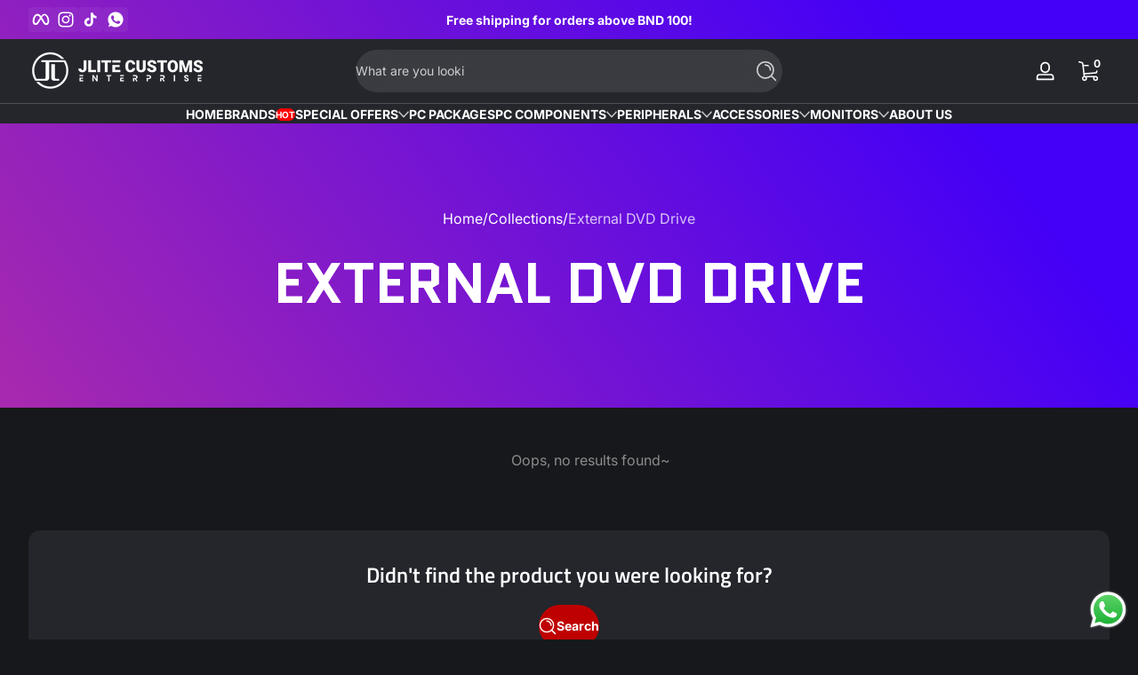

--- FILE ---
content_type: text/html; charset=utf-8
request_url: https://jlitebn.com/collections/external-dvd-drive
body_size: 54779
content:

<!doctype html>
<html
  class="no-js"
  lang="en"
  
>

  <!-- Clarity Tracking !-->
<script type="text/javascript">
    (function(c,l,a,r,i,t,y){
        c[a]=c[a]||function(){(c[a].q=c[a].q||[]).push(arguments)};
        t=l.createElement(r);t.async=1;t.src="https://www.clarity.ms/tag/"+i;
        y=l.getElementsByTagName(r)[0];y.parentNode.insertBefore(t,y);
    })(window, document, "clarity", "script", "opmhj12h53");
</script>

  <head>
    <meta charset="utf-8">
    <meta http-equiv="X-UA-Compatible" content="IE=edge,chrome=1">
    <meta name="viewport" content="width=device-width, initial-scale=1.0">
    <meta name="theme-color" content="#17181b">
    <link rel="canonical" href="https://jlitebn.com/collections/external-dvd-drive"><link rel="shortcut icon" type="image/png" href="//jlitebn.com/cdn/shop/files/jlitebn_befcc2c3-6c3f-4a6f-817a-6c079d353b12.png?crop=center&height=32&v=1764921871&width=32">
      <link rel="apple-touch-icon" href="//jlitebn.com/cdn/shop/files/jlitebn_befcc2c3-6c3f-4a6f-817a-6c079d353b12.png?v=1764921871&width=192"><title>
      External DVD Drive
 &ndash; Jlite Customs Enterprise</title>

<meta property="og:site_name" content="Jlite Customs Enterprise">
<meta property="og:url" content="https://jlitebn.com/collections/external-dvd-drive">
<meta property="og:title" content="External DVD Drive">
<meta property="og:type" content="website">
<meta property="og:description" content="Build your perfect Custom PC in Brunei with Jlite Customs. Find the latest computer parts and components for gaming, productivity, and everyday use – from desktop parts to monitors, laptops, and more. Shop with us today!"><meta property="og:image" content="http://jlitebn.com/cdn/shop/files/Untitled_1080_x_1080_px.png?v=1765021077">
  <meta property="og:image:secure_url" content="https://jlitebn.com/cdn/shop/files/Untitled_1080_x_1080_px.png?v=1765021077">
  <meta property="og:image:width" content="1080">
  <meta property="og:image:height" content="1080"><meta name="twitter:card" content="summary_large_image">
<meta name="twitter:title" content="External DVD Drive">
<meta name="twitter:description" content="Build your perfect Custom PC in Brunei with Jlite Customs. Find the latest computer parts and components for gaming, productivity, and everyday use – from desktop parts to monitors, laptops, and more. Shop with us today!">


    <script src="//jlitebn.com/cdn/shop/t/37/assets/global.js?v=170123226287207166441764922822" defer="defer"></script><script src="//jlitebn.com/cdn/shop/t/37/assets/slider.js?v=167486978349137809571764922850" defer="defer"></script>
    <script src="//jlitebn.com/cdn/shop/t/37/assets/scrollable-content-viewer.js?v=174953363765258934431764922831" defer="defer"></script>
    <script src="//jlitebn.com/cdn/shop/t/37/assets/main-search.js?v=79920673842369629971764922825" defer="defer"></script>
    <script src="//jlitebn.com/cdn/shop/t/37/assets/confetti.js?v=97869789912092450461764922817" defer></script><script>window.performance && window.performance.mark && window.performance.mark('shopify.content_for_header.start');</script><meta id="shopify-digital-wallet" name="shopify-digital-wallet" content="/55340564637/digital_wallets/dialog">
<link rel="alternate" type="application/atom+xml" title="Feed" href="/collections/external-dvd-drive.atom" />
<link rel="alternate" type="application/json+oembed" href="https://jlitebn.com/collections/external-dvd-drive.oembed">
<script async="async" src="/checkouts/internal/preloads.js?locale=en-BN"></script>
<script id="shopify-features" type="application/json">{"accessToken":"88d26280a8059edc9f88c64bcb8bea6e","betas":["rich-media-storefront-analytics"],"domain":"jlitebn.com","predictiveSearch":true,"shopId":55340564637,"locale":"en"}</script>
<script>var Shopify = Shopify || {};
Shopify.shop = "jlite-customs-enterprise.myshopify.com";
Shopify.locale = "en";
Shopify.currency = {"active":"BND","rate":"1.0"};
Shopify.country = "BN";
Shopify.theme = {"name":"Jlite - Ascent (3.0.5)","id":182888988979,"schema_name":"Ascent","schema_version":"3.0.5","theme_store_id":2989,"role":"main"};
Shopify.theme.handle = "null";
Shopify.theme.style = {"id":null,"handle":null};
Shopify.cdnHost = "jlitebn.com/cdn";
Shopify.routes = Shopify.routes || {};
Shopify.routes.root = "/";</script>
<script type="module">!function(o){(o.Shopify=o.Shopify||{}).modules=!0}(window);</script>
<script>!function(o){function n(){var o=[];function n(){o.push(Array.prototype.slice.apply(arguments))}return n.q=o,n}var t=o.Shopify=o.Shopify||{};t.loadFeatures=n(),t.autoloadFeatures=n()}(window);</script>
<script id="shop-js-analytics" type="application/json">{"pageType":"collection"}</script>
<script defer="defer" async type="module" src="//jlitebn.com/cdn/shopifycloud/shop-js/modules/v2/client.init-shop-cart-sync_BApSsMSl.en.esm.js"></script>
<script defer="defer" async type="module" src="//jlitebn.com/cdn/shopifycloud/shop-js/modules/v2/chunk.common_CBoos6YZ.esm.js"></script>
<script type="module">
  await import("//jlitebn.com/cdn/shopifycloud/shop-js/modules/v2/client.init-shop-cart-sync_BApSsMSl.en.esm.js");
await import("//jlitebn.com/cdn/shopifycloud/shop-js/modules/v2/chunk.common_CBoos6YZ.esm.js");

  window.Shopify.SignInWithShop?.initShopCartSync?.({"fedCMEnabled":true,"windoidEnabled":true});

</script>
<script>(function() {
  var isLoaded = false;
  function asyncLoad() {
    if (isLoaded) return;
    isLoaded = true;
    var urls = ["https:\/\/cdn-bundler.nice-team.net\/app\/js\/bundler.js?shop=jlite-customs-enterprise.myshopify.com","https:\/\/app.testimonialhub.com\/shopifyapp\/showsrstemplate.js?shop=jlite-customs-enterprise.myshopify.com","https:\/\/cdn2.ryviu.com\/v\/static\/js\/app.js?shop=jlite-customs-enterprise.myshopify.com"];
    for (var i = 0; i < urls.length; i++) {
      var s = document.createElement('script');
      s.type = 'text/javascript';
      s.async = true;
      s.src = urls[i];
      var x = document.getElementsByTagName('script')[0];
      x.parentNode.insertBefore(s, x);
    }
  };
  if(window.attachEvent) {
    window.attachEvent('onload', asyncLoad);
  } else {
    window.addEventListener('load', asyncLoad, false);
  }
})();</script>
<script id="__st">var __st={"a":55340564637,"offset":28800,"reqid":"f0b99c2b-3502-4901-bede-014747f5328e-1768908791","pageurl":"jlitebn.com\/collections\/external-dvd-drive","u":"05db26698e8a","p":"collection","rtyp":"collection","rid":445386129715};</script>
<script>window.ShopifyPaypalV4VisibilityTracking = true;</script>
<script id="captcha-bootstrap">!function(){'use strict';const t='contact',e='account',n='new_comment',o=[[t,t],['blogs',n],['comments',n],[t,'customer']],c=[[e,'customer_login'],[e,'guest_login'],[e,'recover_customer_password'],[e,'create_customer']],r=t=>t.map((([t,e])=>`form[action*='/${t}']:not([data-nocaptcha='true']) input[name='form_type'][value='${e}']`)).join(','),a=t=>()=>t?[...document.querySelectorAll(t)].map((t=>t.form)):[];function s(){const t=[...o],e=r(t);return a(e)}const i='password',u='form_key',d=['recaptcha-v3-token','g-recaptcha-response','h-captcha-response',i],f=()=>{try{return window.sessionStorage}catch{return}},m='__shopify_v',_=t=>t.elements[u];function p(t,e,n=!1){try{const o=window.sessionStorage,c=JSON.parse(o.getItem(e)),{data:r}=function(t){const{data:e,action:n}=t;return t[m]||n?{data:e,action:n}:{data:t,action:n}}(c);for(const[e,n]of Object.entries(r))t.elements[e]&&(t.elements[e].value=n);n&&o.removeItem(e)}catch(o){console.error('form repopulation failed',{error:o})}}const l='form_type',E='cptcha';function T(t){t.dataset[E]=!0}const w=window,h=w.document,L='Shopify',v='ce_forms',y='captcha';let A=!1;((t,e)=>{const n=(g='f06e6c50-85a8-45c8-87d0-21a2b65856fe',I='https://cdn.shopify.com/shopifycloud/storefront-forms-hcaptcha/ce_storefront_forms_captcha_hcaptcha.v1.5.2.iife.js',D={infoText:'Protected by hCaptcha',privacyText:'Privacy',termsText:'Terms'},(t,e,n)=>{const o=w[L][v],c=o.bindForm;if(c)return c(t,g,e,D).then(n);var r;o.q.push([[t,g,e,D],n]),r=I,A||(h.body.append(Object.assign(h.createElement('script'),{id:'captcha-provider',async:!0,src:r})),A=!0)});var g,I,D;w[L]=w[L]||{},w[L][v]=w[L][v]||{},w[L][v].q=[],w[L][y]=w[L][y]||{},w[L][y].protect=function(t,e){n(t,void 0,e),T(t)},Object.freeze(w[L][y]),function(t,e,n,w,h,L){const[v,y,A,g]=function(t,e,n){const i=e?o:[],u=t?c:[],d=[...i,...u],f=r(d),m=r(i),_=r(d.filter((([t,e])=>n.includes(e))));return[a(f),a(m),a(_),s()]}(w,h,L),I=t=>{const e=t.target;return e instanceof HTMLFormElement?e:e&&e.form},D=t=>v().includes(t);t.addEventListener('submit',(t=>{const e=I(t);if(!e)return;const n=D(e)&&!e.dataset.hcaptchaBound&&!e.dataset.recaptchaBound,o=_(e),c=g().includes(e)&&(!o||!o.value);(n||c)&&t.preventDefault(),c&&!n&&(function(t){try{if(!f())return;!function(t){const e=f();if(!e)return;const n=_(t);if(!n)return;const o=n.value;o&&e.removeItem(o)}(t);const e=Array.from(Array(32),(()=>Math.random().toString(36)[2])).join('');!function(t,e){_(t)||t.append(Object.assign(document.createElement('input'),{type:'hidden',name:u})),t.elements[u].value=e}(t,e),function(t,e){const n=f();if(!n)return;const o=[...t.querySelectorAll(`input[type='${i}']`)].map((({name:t})=>t)),c=[...d,...o],r={};for(const[a,s]of new FormData(t).entries())c.includes(a)||(r[a]=s);n.setItem(e,JSON.stringify({[m]:1,action:t.action,data:r}))}(t,e)}catch(e){console.error('failed to persist form',e)}}(e),e.submit())}));const S=(t,e)=>{t&&!t.dataset[E]&&(n(t,e.some((e=>e===t))),T(t))};for(const o of['focusin','change'])t.addEventListener(o,(t=>{const e=I(t);D(e)&&S(e,y())}));const B=e.get('form_key'),M=e.get(l),P=B&&M;t.addEventListener('DOMContentLoaded',(()=>{const t=y();if(P)for(const e of t)e.elements[l].value===M&&p(e,B);[...new Set([...A(),...v().filter((t=>'true'===t.dataset.shopifyCaptcha))])].forEach((e=>S(e,t)))}))}(h,new URLSearchParams(w.location.search),n,t,e,['guest_login'])})(!1,!0)}();</script>
<script integrity="sha256-4kQ18oKyAcykRKYeNunJcIwy7WH5gtpwJnB7kiuLZ1E=" data-source-attribution="shopify.loadfeatures" defer="defer" src="//jlitebn.com/cdn/shopifycloud/storefront/assets/storefront/load_feature-a0a9edcb.js" crossorigin="anonymous"></script>
<script data-source-attribution="shopify.dynamic_checkout.dynamic.init">var Shopify=Shopify||{};Shopify.PaymentButton=Shopify.PaymentButton||{isStorefrontPortableWallets:!0,init:function(){window.Shopify.PaymentButton.init=function(){};var t=document.createElement("script");t.src="https://jlitebn.com/cdn/shopifycloud/portable-wallets/latest/portable-wallets.en.js",t.type="module",document.head.appendChild(t)}};
</script>
<script data-source-attribution="shopify.dynamic_checkout.buyer_consent">
  function portableWalletsHideBuyerConsent(e){var t=document.getElementById("shopify-buyer-consent"),n=document.getElementById("shopify-subscription-policy-button");t&&n&&(t.classList.add("hidden"),t.setAttribute("aria-hidden","true"),n.removeEventListener("click",e))}function portableWalletsShowBuyerConsent(e){var t=document.getElementById("shopify-buyer-consent"),n=document.getElementById("shopify-subscription-policy-button");t&&n&&(t.classList.remove("hidden"),t.removeAttribute("aria-hidden"),n.addEventListener("click",e))}window.Shopify?.PaymentButton&&(window.Shopify.PaymentButton.hideBuyerConsent=portableWalletsHideBuyerConsent,window.Shopify.PaymentButton.showBuyerConsent=portableWalletsShowBuyerConsent);
</script>
<script data-source-attribution="shopify.dynamic_checkout.cart.bootstrap">document.addEventListener("DOMContentLoaded",(function(){function t(){return document.querySelector("shopify-accelerated-checkout-cart, shopify-accelerated-checkout")}if(t())Shopify.PaymentButton.init();else{new MutationObserver((function(e,n){t()&&(Shopify.PaymentButton.init(),n.disconnect())})).observe(document.body,{childList:!0,subtree:!0})}}));
</script>

<script>window.performance && window.performance.mark && window.performance.mark('shopify.content_for_header.end');</script>
<link rel="preconnect" href="https://fonts.shopifycdn.com" crossorigin>
      <link rel="preload" as="font" href="//jlitebn.com/cdn/fonts/inter/inter_n4.b2a3f24c19b4de56e8871f609e73ca7f6d2e2bb9.woff2" type="font/woff2" crossorigin>
      
      
<style data-shopify>@font-face {
  font-family: Inter;
  font-weight: 400;
  font-style: normal;
  font-display: swap;
  src: url("//jlitebn.com/cdn/fonts/inter/inter_n4.b2a3f24c19b4de56e8871f609e73ca7f6d2e2bb9.woff2") format("woff2"),
       url("//jlitebn.com/cdn/fonts/inter/inter_n4.af8052d517e0c9ffac7b814872cecc27ae1fa132.woff") format("woff");
}

        @font-face {
  font-family: Inter;
  font-weight: 100;
  font-style: normal;
  font-display: swap;
  src: url("//jlitebn.com/cdn/fonts/inter/inter_n1.d6922fc1524d5070cfbded04544fe03b84246904.woff2") format("woff2"),
       url("//jlitebn.com/cdn/fonts/inter/inter_n1.4a488d8300a3cf27d2b5e3a3b05110d1df51da98.woff") format("woff");
}

        @font-face {
  font-family: Inter;
  font-weight: 300;
  font-style: normal;
  font-display: swap;
  src: url("//jlitebn.com/cdn/fonts/inter/inter_n3.6faba940d2e90c9f1c2e0c5c2750b84af59fecc0.woff2") format("woff2"),
       url("//jlitebn.com/cdn/fonts/inter/inter_n3.413aa818ec2103383c4ac7c3744c464d04b4db49.woff") format("woff");
}

        @font-face {
  font-family: Inter;
  font-weight: 500;
  font-style: normal;
  font-display: swap;
  src: url("//jlitebn.com/cdn/fonts/inter/inter_n5.d7101d5e168594dd06f56f290dd759fba5431d97.woff2") format("woff2"),
       url("//jlitebn.com/cdn/fonts/inter/inter_n5.5332a76bbd27da00474c136abb1ca3cbbf259068.woff") format("woff");
}

        @font-face {
  font-family: Inter;
  font-weight: 700;
  font-style: normal;
  font-display: swap;
  src: url("//jlitebn.com/cdn/fonts/inter/inter_n7.02711e6b374660cfc7915d1afc1c204e633421e4.woff2") format("woff2"),
       url("//jlitebn.com/cdn/fonts/inter/inter_n7.6dab87426f6b8813070abd79972ceaf2f8d3b012.woff") format("woff");
}

        @font-face {
  font-family: Inter;
  font-weight: 900;
  font-style: normal;
  font-display: swap;
  src: url("//jlitebn.com/cdn/fonts/inter/inter_n9.5eeac4b640934cb12c98bb58e5b212c8a842a731.woff2") format("woff2"),
       url("//jlitebn.com/cdn/fonts/inter/inter_n9.a68b28f7e46ea1faab81e409809ee4919dd6e3f0.woff") format("woff");
}

        @font-face {
  font-family: Inter;
  font-weight: 400;
  font-style: italic;
  font-display: swap;
  src: url("//jlitebn.com/cdn/fonts/inter/inter_i4.feae1981dda792ab80d117249d9c7e0f1017e5b3.woff2") format("woff2"),
       url("//jlitebn.com/cdn/fonts/inter/inter_i4.62773b7113d5e5f02c71486623cf828884c85c6e.woff") format("woff");
}

        @font-face {
  font-family: Inter;
  font-weight: 700;
  font-style: italic;
  font-display: swap;
  src: url("//jlitebn.com/cdn/fonts/inter/inter_i7.b377bcd4cc0f160622a22d638ae7e2cd9b86ea4c.woff2") format("woff2"),
       url("//jlitebn.com/cdn/fonts/inter/inter_i7.7c69a6a34e3bb44fcf6f975857e13b9a9b25beb4.woff") format("woff");
}

</style>
      <link rel="preload" as="font" href="//jlitebn.com/cdn/fonts/titillium_web/titilliumweb_n6.d0077791273e3522c40566c54d1c1b12128f0e2b.woff2" type="font/woff2" crossorigin>
      
      
<style data-shopify>@font-face {
  font-family: "Titillium Web";
  font-weight: 600;
  font-style: normal;
  font-display: swap;
  src: url("//jlitebn.com/cdn/fonts/titillium_web/titilliumweb_n6.d0077791273e3522c40566c54d1c1b12128f0e2b.woff2") format("woff2"),
       url("//jlitebn.com/cdn/fonts/titillium_web/titilliumweb_n6.5874c9b6bc8a2765275c20eb706450753893f521.woff") format("woff");
}

        
        @font-face {
  font-family: "Titillium Web";
  font-weight: 300;
  font-style: normal;
  font-display: swap;
  src: url("//jlitebn.com/cdn/fonts/titillium_web/titilliumweb_n3.0263c394bd4bb7d8350c4dd9e6e8112e24fc38e2.woff2") format("woff2"),
       url("//jlitebn.com/cdn/fonts/titillium_web/titilliumweb_n3.dcd8f3bd6b10727ad7feeb89034f9ddd0acef44c.woff") format("woff");
}

        @font-face {
  font-family: "Titillium Web";
  font-weight: 700;
  font-style: normal;
  font-display: swap;
  src: url("//jlitebn.com/cdn/fonts/titillium_web/titilliumweb_n7.d17ed1f3a767ca2dd9fcaa8710c651c747c3860e.woff2") format("woff2"),
       url("//jlitebn.com/cdn/fonts/titillium_web/titilliumweb_n7.56a12bf435e8401765588d4fbf86b152db29e2a2.woff") format("woff");
}

        @font-face {
  font-family: "Titillium Web";
  font-weight: 900;
  font-style: normal;
  font-display: swap;
  src: url("//jlitebn.com/cdn/fonts/titillium_web/titilliumweb_n9.088cc51515f8c5a9077a87d32358aacf2dd2cf35.woff2") format("woff2"),
       url("//jlitebn.com/cdn/fonts/titillium_web/titilliumweb_n9.5cf880ff9467689e9cc6684f98de2139451c0188.woff") format("woff");
}

</style>
      <link rel="preload" as="font" href="//jlitebn.com/cdn/fonts/quantico/quantico_n7.3d54f237228b0bc45791c12073666ec60d721a65.woff2" type="font/woff2" crossorigin>
      
      
<style data-shopify>@font-face {
  font-family: Quantico;
  font-weight: 700;
  font-style: normal;
  font-display: swap;
  src: url("//jlitebn.com/cdn/fonts/quantico/quantico_n7.3d54f237228b0bc45791c12073666ec60d721a65.woff2") format("woff2"),
       url("//jlitebn.com/cdn/fonts/quantico/quantico_n7.4f5f9312f1ed33107057922012647741a88bf8d9.woff") format("woff");
}

        
        
        @font-face {
  font-family: Quantico;
  font-weight: 700;
  font-style: normal;
  font-display: swap;
  src: url("//jlitebn.com/cdn/fonts/quantico/quantico_n7.3d54f237228b0bc45791c12073666ec60d721a65.woff2") format("woff2"),
       url("//jlitebn.com/cdn/fonts/quantico/quantico_n7.4f5f9312f1ed33107057922012647741a88bf8d9.woff") format("woff");
}

        
</style><style data-shopify>
      


        .color-background-1 {
          --color-background: 36,38,44;
          
          --color-foreground: 255,255,255;
          --color-sale-price: 252,44,0;
          --color-light: 255,255,255;
          --color-shadow: 0,0,0;
          --color-button: 191,0,0;
          --color-button-text: 255,255,255;
          --color-secondary-button-text: 255,255,255;
          --color-outline: 255,255,255;
        }

        .color-background-2 {
          --color-background: 48,52,65;
          
          --color-foreground: 252,252,252;
          --color-sale-price: 186,37,25;
          --color-light: 255,255,255;
          --color-shadow: 0,0,0;
          --color-button: 191,0,0;
          --color-button-text: 252,252,252;
          --color-secondary-button-text: 191,0,0;
          --color-outline: 252,252,252;
        }

        .color-inverse {
          --color-background: 166,41,175;
          
            --gradient-background: linear-gradient(54deg, rgba(166, 41, 175, 1) 12%, rgba(68, 0, 246, 1) 84%);
          
          --color-foreground: 255,255,255;
          --color-sale-price: 186,37,25;
          --color-light: 255,255,255;
          --color-shadow: 0,0,0;
          --color-button: 255,255,255;
          --color-button-text: 0,0,0;
          --color-secondary-button-text: 255,255,255;
          --color-outline: 255,255,255;
        }

        .color-accent-1 {
          --color-background: 0,0,0;
          
          --color-foreground: 255,255,255;
          --color-sale-price: 186,37,25;
          --color-light: 255,255,255;
          --color-shadow: 0,0,0;
          --color-button: 255,255,255;
          --color-button-text: 0,0,0;
          --color-secondary-button-text: 255,255,255;
          --color-outline: 255,255,255;
        }

        .color-accent-2 {
          --color-background: 36,40,51;
          
          --color-foreground: 255,255,255;
          --color-sale-price: 186,37,25;
          --color-light: 255,255,255;
          --color-shadow: 0,0,0;
          --color-button: 255,255,255;
          --color-button-text: 36,40,51;
          --color-secondary-button-text: 255,255,255;
          --color-outline: 255,255,255;
        }

        .color-scheme-26cd309b-4fa3-4840-b67f-f4e77a8d2c74 {
          --color-background: 23,24,27;
          
          --color-foreground: 255,255,255;
          --color-sale-price: 255,35,35;
          --color-light: 255,255,255;
          --color-shadow: 0,0,0;
          --color-button: 191,0,0;
          --color-button-text: 255,255,255;
          --color-secondary-button-text: 255,255,255;
          --color-outline: 255,255,255;
        }

        .color-scheme-ac829e47-8379-434c-bece-65fe4df304b3 {
          --color-background: 0,0,0;
          
            --gradient-background: linear-gradient(90deg,rgba(0, 0, 0, 1) 0%, rgba(181, 0, 0, 1) 50%, rgba(255, 17, 0, 1) 100%);
          
          --color-foreground: 255,255,255;
          --color-sale-price: 186,37,25;
          --color-light: 255,255,255;
          --color-shadow: 0,0,0;
          --color-button: 255,255,255;
          --color-button-text: 255,255,255;
          --color-secondary-button-text: 255,255,255;
          --color-outline: 255,255,255;
        }

        .color-scheme-4c597318-4361-42e8-8a0d-9ec82f6ca7b6 {
          --color-background: 158,0,0;
          
          --color-foreground: 255,255,255;
          --color-sale-price: 186,37,25;
          --color-light: 255,255,255;
          --color-shadow: 0,0,0;
          --color-button: 255,255,255;
          --color-button-text: 255,255,255;
          --color-secondary-button-text: 255,255,255;
          --color-outline: 255,255,255;
        }

        .color-scheme-541516a0-ea3c-4966-93ba-582ee9ab21ed {
          --color-background: 31,31,32;
          
          --color-foreground: 255,255,255;
          --color-sale-price: 186,37,25;
          --color-light: 255,255,255;
          --color-shadow: 0,0,0;
          --color-button: 191,0,0;
          --color-button-text: 255,255,255;
          --color-secondary-button-text: 255,255,255;
          --color-outline: 255,255,255;
        }

      body, .color-background-1, .color-background-2, .color-inverse, .color-accent-1, .color-accent-2, .color-scheme-26cd309b-4fa3-4840-b67f-f4e77a8d2c74, .color-scheme-ac829e47-8379-434c-bece-65fe4df304b3, .color-scheme-4c597318-4361-42e8-8a0d-9ec82f6ca7b6, .color-scheme-541516a0-ea3c-4966-93ba-582ee9ab21ed {
        color: rgb(var(--color-foreground));
        background: rgba(var(--color-background), var(--alpha-background));
      }

      :root {
        --font-body-family: Inter, sans-serif;
        --font-body-style: normal;
        --font-body-weight: 400;
        --font-body-weight-bold: 700;
            --font-body-letter-spacing: normal;--font-heading-family: "Titillium Web", sans-serif;
        --font-heading-style: normal;
        --font-heading-weight: 600;
            --font-header-letter-spacing: normal;--font-decorative-family: Quantico, sans-serif;
        --font-decorative-style: normal;
            --font-decorative-letter-spacing: normal;--sale-badge-background: 0, 0, 0;
        --sale-badge-foreground: 255, 214, 0;

        --gift-badge-background: 181, 0, 181;
        --gift-badge-foreground: 255, 255, 255;

        --new-badge-background: 191, 0, 0;
        --new-badge-foreground: 255, 255, 255;

        --preorder-badge-background: 51, 79, 180;
        --preorder-badge-foreground: 255, 255, 255;

        --custom-badge-background: 255, 255, 255;
        --custom-badge-foreground: 0, 0, 0;

        --color-error: 255, 0, 0;
        --color-warning: 255, 214, 0;
        --color-success: 12, 183, 113;

        
          --page-width: 1600px;
        

        
            --small-radius: 0.25rem;
            --medium-radius: 0.5rem;
            --large-radius: 0.875rem;
          

        --card-media-padding: 10px;
        --card-media-padding-horizontal: 5px;
      }

      *,
      *::before,
      *::after {
        box-sizing: inherit;
      }

      html {
        box-sizing: border-box;
        font-size: 16px;
        height: 100%;
        -webkit-text-size-adjust: 100%; /* 防止 Safari 和 Chrome 自动调整文本大小 */
        text-size-adjust: 100%;
      }

      @media screen and (max-width: 749px) {
        html{
          font-size: 14px;
        }
      }

      body {
        display: flex;
        flex-flow: column;
        min-height: 100vh;
        margin: 0;
        line-height: 1.4;
        overflow-x: hidden;
        overflow-y: scroll;
        font-family: var(--font-body-family);
        font-style: var(--font-body-style);
        letter-spacing: var(--font-body-letter-spacing);
        font-weight: var(--font-body-weight);
        
      }

      main {
        flex: 1 1 auto;
      }
    </style>

    <script>
      document.documentElement.className = document.documentElement.className.replace('no-js', 'js');
      if (window.Shopify?.designMode) {
        document.documentElement.classList.add('shopify-design-mode');
      }
    </script>

    <link href="//jlitebn.com/cdn/shop/t/37/assets/style.css?v=7669643643404196551764922851" rel="stylesheet" type="text/css" media="all" />

    <link rel="stylesheet" href="//jlitebn.com/cdn/shop/t/37/assets/component-autopopup.css?v=118887675782118000411764922811" media="print" onload="this.media='all';">
    <link rel="stylesheet" href="//jlitebn.com/cdn/shop/t/37/assets/component-card.css?v=71677272084629512211764922812" media="print" onload="this.media='all';"><link
        rel="stylesheet"
        href="//jlitebn.com/cdn/shop/t/37/assets/component-predictive-search.css?v=17400651950030547221764922815"
        media="print"
        onload="this.media='all';"
      ><!-- BEGIN app block: shopify://apps/judge-me-reviews/blocks/judgeme_core/61ccd3b1-a9f2-4160-9fe9-4fec8413e5d8 --><!-- Start of Judge.me Core -->






<link rel="dns-prefetch" href="https://cdnwidget.judge.me">
<link rel="dns-prefetch" href="https://cdn.judge.me">
<link rel="dns-prefetch" href="https://cdn1.judge.me">
<link rel="dns-prefetch" href="https://api.judge.me">

<script data-cfasync='false' class='jdgm-settings-script'>window.jdgmSettings={"pagination":5,"disable_web_reviews":false,"badge_no_review_text":"No reviews","badge_n_reviews_text":"{{ n }} review/reviews","badge_star_color":"#b10404","hide_badge_preview_if_no_reviews":true,"badge_hide_text":true,"enforce_center_preview_badge":false,"widget_title":"Customer Reviews","widget_open_form_text":"Write a review","widget_close_form_text":"Cancel review","widget_refresh_page_text":"Refresh page","widget_summary_text":"Based on {{ number_of_reviews }} review/reviews","widget_no_review_text":"Be the first to write a review","widget_name_field_text":"Display name","widget_verified_name_field_text":"Verified Name (public)","widget_name_placeholder_text":"Display name","widget_required_field_error_text":"This field is required.","widget_email_field_text":"Email address","widget_verified_email_field_text":"Verified Email (private, can not be edited)","widget_email_placeholder_text":"Your email address","widget_email_field_error_text":"Please enter a valid email address.","widget_rating_field_text":"Rating","widget_review_title_field_text":"Review Title","widget_review_title_placeholder_text":"Give your review a title","widget_review_body_field_text":"Review content","widget_review_body_placeholder_text":"Start writing here...","widget_pictures_field_text":"Picture/Video (optional)","widget_submit_review_text":"Submit Review","widget_submit_verified_review_text":"Submit Verified Review","widget_submit_success_msg_with_auto_publish":"Thank you! Please refresh the page in a few moments to see your review. You can remove or edit your review by logging into \u003ca href='https://judge.me/login' target='_blank' rel='nofollow noopener'\u003eJudge.me\u003c/a\u003e","widget_submit_success_msg_no_auto_publish":"Thank you! Your review will be published as soon as it is approved by the shop admin. You can remove or edit your review by logging into \u003ca href='https://judge.me/login' target='_blank' rel='nofollow noopener'\u003eJudge.me\u003c/a\u003e","widget_show_default_reviews_out_of_total_text":"Showing {{ n_reviews_shown }} out of {{ n_reviews }} reviews.","widget_show_all_link_text":"Show all","widget_show_less_link_text":"Show less","widget_author_said_text":"{{ reviewer_name }} said:","widget_days_text":"{{ n }} days ago","widget_weeks_text":"{{ n }} week/weeks ago","widget_months_text":"{{ n }} month/months ago","widget_years_text":"{{ n }} year/years ago","widget_yesterday_text":"Yesterday","widget_today_text":"Today","widget_replied_text":"\u003e\u003e {{ shop_name }} replied:","widget_read_more_text":"Read more","widget_reviewer_name_as_initial":"","widget_rating_filter_color":"#fbcd0a","widget_rating_filter_see_all_text":"See all reviews","widget_sorting_most_recent_text":"Most Recent","widget_sorting_highest_rating_text":"Highest Rating","widget_sorting_lowest_rating_text":"Lowest Rating","widget_sorting_with_pictures_text":"Only Pictures","widget_sorting_most_helpful_text":"Most Helpful","widget_open_question_form_text":"Ask a question","widget_reviews_subtab_text":"Reviews","widget_questions_subtab_text":"Questions","widget_question_label_text":"Question","widget_answer_label_text":"Answer","widget_question_placeholder_text":"Write your question here","widget_submit_question_text":"Submit Question","widget_question_submit_success_text":"Thank you for your question! We will notify you once it gets answered.","widget_star_color":"#b10404","verified_badge_text":"Verified","verified_badge_bg_color":"","verified_badge_text_color":"","verified_badge_placement":"left-of-reviewer-name","widget_review_max_height":"","widget_hide_border":false,"widget_social_share":false,"widget_thumb":false,"widget_review_location_show":false,"widget_location_format":"","all_reviews_include_out_of_store_products":true,"all_reviews_out_of_store_text":"(out of store)","all_reviews_pagination":100,"all_reviews_product_name_prefix_text":"about","enable_review_pictures":true,"enable_question_anwser":false,"widget_theme":"default","review_date_format":"mm/dd/yyyy","default_sort_method":"most-recent","widget_product_reviews_subtab_text":"Product Reviews","widget_shop_reviews_subtab_text":"Shop Reviews","widget_other_products_reviews_text":"Reviews for other products","widget_store_reviews_subtab_text":"Store reviews","widget_no_store_reviews_text":"This store hasn't received any reviews yet","widget_web_restriction_product_reviews_text":"This product hasn't received any reviews yet","widget_no_items_text":"No items found","widget_show_more_text":"Show more","widget_write_a_store_review_text":"Write a Store Review","widget_other_languages_heading":"Reviews in Other Languages","widget_translate_review_text":"Translate review to {{ language }}","widget_translating_review_text":"Translating...","widget_show_original_translation_text":"Show original ({{ language }})","widget_translate_review_failed_text":"Review couldn't be translated.","widget_translate_review_retry_text":"Retry","widget_translate_review_try_again_later_text":"Try again later","show_product_url_for_grouped_product":false,"widget_sorting_pictures_first_text":"Pictures First","show_pictures_on_all_rev_page_mobile":false,"show_pictures_on_all_rev_page_desktop":false,"floating_tab_hide_mobile_install_preference":false,"floating_tab_button_name":"★ Reviews","floating_tab_title":"Let customers speak for us","floating_tab_button_color":"","floating_tab_button_background_color":"","floating_tab_url":"","floating_tab_url_enabled":false,"floating_tab_tab_style":"text","all_reviews_text_badge_text":"Customers rate us {{ shop.metafields.judgeme.all_reviews_rating | round: 1 }}/5 based on {{ shop.metafields.judgeme.all_reviews_count }} reviews.","all_reviews_text_badge_text_branded_style":"{{ shop.metafields.judgeme.all_reviews_rating | round: 1 }} out of 5 stars based on {{ shop.metafields.judgeme.all_reviews_count }} reviews","is_all_reviews_text_badge_a_link":false,"show_stars_for_all_reviews_text_badge":false,"all_reviews_text_badge_url":"","all_reviews_text_style":"text","all_reviews_text_color_style":"judgeme_brand_color","all_reviews_text_color":"#108474","all_reviews_text_show_jm_brand":true,"featured_carousel_show_header":true,"featured_carousel_title":"Let customers speak for us","testimonials_carousel_title":"Customers are saying","videos_carousel_title":"Real customer stories","cards_carousel_title":"Customers are saying","featured_carousel_count_text":"from {{ n }} reviews","featured_carousel_add_link_to_all_reviews_page":false,"featured_carousel_url":"","featured_carousel_show_images":true,"featured_carousel_autoslide_interval":5,"featured_carousel_arrows_on_the_sides":false,"featured_carousel_height":250,"featured_carousel_width":80,"featured_carousel_image_size":0,"featured_carousel_image_height":250,"featured_carousel_arrow_color":"#eeeeee","verified_count_badge_style":"vintage","verified_count_badge_orientation":"horizontal","verified_count_badge_color_style":"judgeme_brand_color","verified_count_badge_color":"#108474","is_verified_count_badge_a_link":false,"verified_count_badge_url":"","verified_count_badge_show_jm_brand":true,"widget_rating_preset_default":5,"widget_first_sub_tab":"product-reviews","widget_show_histogram":true,"widget_histogram_use_custom_color":false,"widget_pagination_use_custom_color":false,"widget_star_use_custom_color":false,"widget_verified_badge_use_custom_color":false,"widget_write_review_use_custom_color":false,"picture_reminder_submit_button":"Upload Pictures","enable_review_videos":false,"mute_video_by_default":false,"widget_sorting_videos_first_text":"Videos First","widget_review_pending_text":"Pending","featured_carousel_items_for_large_screen":3,"social_share_options_order":"Facebook,Twitter","remove_microdata_snippet":true,"disable_json_ld":false,"enable_json_ld_products":false,"preview_badge_show_question_text":false,"preview_badge_no_question_text":"No questions","preview_badge_n_question_text":"{{ number_of_questions }} question/questions","qa_badge_show_icon":false,"qa_badge_position":"same-row","remove_judgeme_branding":false,"widget_add_search_bar":false,"widget_search_bar_placeholder":"Search","widget_sorting_verified_only_text":"Verified only","featured_carousel_theme":"default","featured_carousel_show_rating":true,"featured_carousel_show_title":true,"featured_carousel_show_body":true,"featured_carousel_show_date":false,"featured_carousel_show_reviewer":true,"featured_carousel_show_product":false,"featured_carousel_header_background_color":"#108474","featured_carousel_header_text_color":"#ffffff","featured_carousel_name_product_separator":"reviewed","featured_carousel_full_star_background":"#108474","featured_carousel_empty_star_background":"#dadada","featured_carousel_vertical_theme_background":"#f9fafb","featured_carousel_verified_badge_enable":false,"featured_carousel_verified_badge_color":"#108474","featured_carousel_border_style":"round","featured_carousel_review_line_length_limit":3,"featured_carousel_more_reviews_button_text":"Read more reviews","featured_carousel_view_product_button_text":"View product","all_reviews_page_load_reviews_on":"scroll","all_reviews_page_load_more_text":"Load More Reviews","disable_fb_tab_reviews":false,"enable_ajax_cdn_cache":false,"widget_public_name_text":"displayed publicly like","default_reviewer_name":"John Smith","default_reviewer_name_has_non_latin":true,"widget_reviewer_anonymous":"Anonymous","medals_widget_title":"Judge.me Review Medals","medals_widget_background_color":"#f9fafb","medals_widget_position":"footer_all_pages","medals_widget_border_color":"#f9fafb","medals_widget_verified_text_position":"left","medals_widget_use_monochromatic_version":false,"medals_widget_elements_color":"#108474","show_reviewer_avatar":true,"widget_invalid_yt_video_url_error_text":"Not a YouTube video URL","widget_max_length_field_error_text":"Please enter no more than {0} characters.","widget_show_country_flag":false,"widget_show_collected_via_shop_app":true,"widget_verified_by_shop_badge_style":"light","widget_verified_by_shop_text":"Verified by Shop","widget_show_photo_gallery":false,"widget_load_with_code_splitting":true,"widget_ugc_install_preference":false,"widget_ugc_title":"Made by us, Shared by you","widget_ugc_subtitle":"Tag us to see your picture featured in our page","widget_ugc_arrows_color":"#ffffff","widget_ugc_primary_button_text":"Buy Now","widget_ugc_primary_button_background_color":"#108474","widget_ugc_primary_button_text_color":"#ffffff","widget_ugc_primary_button_border_width":"0","widget_ugc_primary_button_border_style":"none","widget_ugc_primary_button_border_color":"#108474","widget_ugc_primary_button_border_radius":"25","widget_ugc_secondary_button_text":"Load More","widget_ugc_secondary_button_background_color":"#ffffff","widget_ugc_secondary_button_text_color":"#108474","widget_ugc_secondary_button_border_width":"2","widget_ugc_secondary_button_border_style":"solid","widget_ugc_secondary_button_border_color":"#108474","widget_ugc_secondary_button_border_radius":"25","widget_ugc_reviews_button_text":"View Reviews","widget_ugc_reviews_button_background_color":"#ffffff","widget_ugc_reviews_button_text_color":"#108474","widget_ugc_reviews_button_border_width":"2","widget_ugc_reviews_button_border_style":"solid","widget_ugc_reviews_button_border_color":"#108474","widget_ugc_reviews_button_border_radius":"25","widget_ugc_reviews_button_link_to":"judgeme-reviews-page","widget_ugc_show_post_date":true,"widget_ugc_max_width":"800","widget_rating_metafield_value_type":true,"widget_primary_color":"#108474","widget_enable_secondary_color":false,"widget_secondary_color":"#edf5f5","widget_summary_average_rating_text":"{{ average_rating }} out of 5","widget_media_grid_title":"Customer photos \u0026 videos","widget_media_grid_see_more_text":"See more","widget_round_style":false,"widget_show_product_medals":true,"widget_verified_by_judgeme_text":"Verified by Judge.me","widget_show_store_medals":true,"widget_verified_by_judgeme_text_in_store_medals":"Verified by Judge.me","widget_media_field_exceed_quantity_message":"Sorry, we can only accept {{ max_media }} for one review.","widget_media_field_exceed_limit_message":"{{ file_name }} is too large, please select a {{ media_type }} less than {{ size_limit }}MB.","widget_review_submitted_text":"Review Submitted!","widget_question_submitted_text":"Question Submitted!","widget_close_form_text_question":"Cancel","widget_write_your_answer_here_text":"Write your answer here","widget_enabled_branded_link":true,"widget_show_collected_by_judgeme":false,"widget_reviewer_name_color":"","widget_write_review_text_color":"","widget_write_review_bg_color":"","widget_collected_by_judgeme_text":"collected by Judge.me","widget_pagination_type":"standard","widget_load_more_text":"Load More","widget_load_more_color":"#108474","widget_full_review_text":"Full Review","widget_read_more_reviews_text":"Read More Reviews","widget_read_questions_text":"Read Questions","widget_questions_and_answers_text":"Questions \u0026 Answers","widget_verified_by_text":"Verified by","widget_verified_text":"Verified","widget_number_of_reviews_text":"{{ number_of_reviews }} reviews","widget_back_button_text":"Back","widget_next_button_text":"Next","widget_custom_forms_filter_button":"Filters","custom_forms_style":"vertical","widget_show_review_information":false,"how_reviews_are_collected":"How reviews are collected?","widget_show_review_keywords":false,"widget_gdpr_statement":"How we use your data: We'll only contact you about the review you left, and only if necessary. By submitting your review, you agree to Judge.me's \u003ca href='https://judge.me/terms' target='_blank' rel='nofollow noopener'\u003eterms\u003c/a\u003e, \u003ca href='https://judge.me/privacy' target='_blank' rel='nofollow noopener'\u003eprivacy\u003c/a\u003e and \u003ca href='https://judge.me/content-policy' target='_blank' rel='nofollow noopener'\u003econtent\u003c/a\u003e policies.","widget_multilingual_sorting_enabled":false,"widget_translate_review_content_enabled":false,"widget_translate_review_content_method":"manual","popup_widget_review_selection":"automatically_with_pictures","popup_widget_round_border_style":true,"popup_widget_show_title":true,"popup_widget_show_body":true,"popup_widget_show_reviewer":false,"popup_widget_show_product":true,"popup_widget_show_pictures":true,"popup_widget_use_review_picture":true,"popup_widget_show_on_home_page":true,"popup_widget_show_on_product_page":true,"popup_widget_show_on_collection_page":true,"popup_widget_show_on_cart_page":true,"popup_widget_position":"bottom_left","popup_widget_first_review_delay":5,"popup_widget_duration":5,"popup_widget_interval":5,"popup_widget_review_count":5,"popup_widget_hide_on_mobile":true,"review_snippet_widget_round_border_style":true,"review_snippet_widget_card_color":"#FFFFFF","review_snippet_widget_slider_arrows_background_color":"#FFFFFF","review_snippet_widget_slider_arrows_color":"#000000","review_snippet_widget_star_color":"#108474","show_product_variant":false,"all_reviews_product_variant_label_text":"Variant: ","widget_show_verified_branding":false,"widget_ai_summary_title":"Customers say","widget_ai_summary_disclaimer":"AI-powered review summary based on recent customer reviews","widget_show_ai_summary":false,"widget_show_ai_summary_bg":false,"widget_show_review_title_input":true,"redirect_reviewers_invited_via_email":"review_widget","request_store_review_after_product_review":false,"request_review_other_products_in_order":false,"review_form_color_scheme":"default","review_form_corner_style":"square","review_form_star_color":{},"review_form_text_color":"#333333","review_form_background_color":"#ffffff","review_form_field_background_color":"#fafafa","review_form_button_color":{},"review_form_button_text_color":"#ffffff","review_form_modal_overlay_color":"#000000","review_content_screen_title_text":"How would you rate this product?","review_content_introduction_text":"We would love it if you would share a bit about your experience.","store_review_form_title_text":"How would you rate this store?","store_review_form_introduction_text":"We would love it if you would share a bit about your experience.","show_review_guidance_text":true,"one_star_review_guidance_text":"Poor","five_star_review_guidance_text":"Great","customer_information_screen_title_text":"About you","customer_information_introduction_text":"Please tell us more about you.","custom_questions_screen_title_text":"Your experience in more detail","custom_questions_introduction_text":"Here are a few questions to help us understand more about your experience.","review_submitted_screen_title_text":"Thanks for your review!","review_submitted_screen_thank_you_text":"We are processing it and it will appear on the store soon.","review_submitted_screen_email_verification_text":"Please confirm your email by clicking the link we just sent you. This helps us keep reviews authentic.","review_submitted_request_store_review_text":"Would you like to share your experience of shopping with us?","review_submitted_review_other_products_text":"Would you like to review these products?","store_review_screen_title_text":"Would you like to share your experience of shopping with us?","store_review_introduction_text":"We value your feedback and use it to improve. Please share any thoughts or suggestions you have.","reviewer_media_screen_title_picture_text":"Share a picture","reviewer_media_introduction_picture_text":"Upload a photo to support your review.","reviewer_media_screen_title_video_text":"Share a video","reviewer_media_introduction_video_text":"Upload a video to support your review.","reviewer_media_screen_title_picture_or_video_text":"Share a picture or video","reviewer_media_introduction_picture_or_video_text":"Upload a photo or video to support your review.","reviewer_media_youtube_url_text":"Paste your Youtube URL here","advanced_settings_next_step_button_text":"Next","advanced_settings_close_review_button_text":"Close","modal_write_review_flow":false,"write_review_flow_required_text":"Required","write_review_flow_privacy_message_text":"We respect your privacy.","write_review_flow_anonymous_text":"Post review as anonymous","write_review_flow_visibility_text":"This won't be visible to other customers.","write_review_flow_multiple_selection_help_text":"Select as many as you like","write_review_flow_single_selection_help_text":"Select one option","write_review_flow_required_field_error_text":"This field is required","write_review_flow_invalid_email_error_text":"Please enter a valid email address","write_review_flow_max_length_error_text":"Max. {{ max_length }} characters.","write_review_flow_media_upload_text":"\u003cb\u003eClick to upload\u003c/b\u003e or drag and drop","write_review_flow_gdpr_statement":"We'll only contact you about your review if necessary. By submitting your review, you agree to our \u003ca href='https://judge.me/terms' target='_blank' rel='nofollow noopener'\u003eterms and conditions\u003c/a\u003e and \u003ca href='https://judge.me/privacy' target='_blank' rel='nofollow noopener'\u003eprivacy policy\u003c/a\u003e.","rating_only_reviews_enabled":false,"show_negative_reviews_help_screen":false,"new_review_flow_help_screen_rating_threshold":3,"negative_review_resolution_screen_title_text":"Tell us more","negative_review_resolution_text":"Your experience matters to us. If there were issues with your purchase, we're here to help. Feel free to reach out to us, we'd love the opportunity to make things right.","negative_review_resolution_button_text":"Contact us","negative_review_resolution_proceed_with_review_text":"Leave a review","negative_review_resolution_subject":"Issue with purchase from {{ shop_name }}.{{ order_name }}","preview_badge_collection_page_install_status":false,"widget_review_custom_css":"","preview_badge_custom_css":"","preview_badge_stars_count":"5-stars","featured_carousel_custom_css":"","floating_tab_custom_css":"","all_reviews_widget_custom_css":"","medals_widget_custom_css":"","verified_badge_custom_css":"","all_reviews_text_custom_css":"","transparency_badges_collected_via_store_invite":false,"transparency_badges_from_another_provider":false,"transparency_badges_collected_from_store_visitor":false,"transparency_badges_collected_by_verified_review_provider":false,"transparency_badges_earned_reward":false,"transparency_badges_collected_via_store_invite_text":"Review collected via store invitation","transparency_badges_from_another_provider_text":"Review collected from another provider","transparency_badges_collected_from_store_visitor_text":"Review collected from a store visitor","transparency_badges_written_in_google_text":"Review written in Google","transparency_badges_written_in_etsy_text":"Review written in Etsy","transparency_badges_written_in_shop_app_text":"Review written in Shop App","transparency_badges_earned_reward_text":"Review earned a reward for future purchase","product_review_widget_per_page":10,"widget_store_review_label_text":"Review about the store","checkout_comment_extension_title_on_product_page":"Customer Comments","checkout_comment_extension_num_latest_comment_show":5,"checkout_comment_extension_format":"name_and_timestamp","checkout_comment_customer_name":"last_initial","checkout_comment_comment_notification":true,"preview_badge_collection_page_install_preference":false,"preview_badge_home_page_install_preference":false,"preview_badge_product_page_install_preference":false,"review_widget_install_preference":"","review_carousel_install_preference":false,"floating_reviews_tab_install_preference":"none","verified_reviews_count_badge_install_preference":false,"all_reviews_text_install_preference":false,"review_widget_best_location":true,"judgeme_medals_install_preference":false,"review_widget_revamp_enabled":false,"review_widget_qna_enabled":false,"review_widget_header_theme":"minimal","review_widget_widget_title_enabled":true,"review_widget_header_text_size":"medium","review_widget_header_text_weight":"regular","review_widget_average_rating_style":"compact","review_widget_bar_chart_enabled":true,"review_widget_bar_chart_type":"numbers","review_widget_bar_chart_style":"standard","review_widget_expanded_media_gallery_enabled":false,"review_widget_reviews_section_theme":"standard","review_widget_image_style":"thumbnails","review_widget_review_image_ratio":"square","review_widget_stars_size":"medium","review_widget_verified_badge":"standard_text","review_widget_review_title_text_size":"medium","review_widget_review_text_size":"medium","review_widget_review_text_length":"medium","review_widget_number_of_columns_desktop":3,"review_widget_carousel_transition_speed":5,"review_widget_custom_questions_answers_display":"always","review_widget_button_text_color":"#FFFFFF","review_widget_text_color":"#000000","review_widget_lighter_text_color":"#7B7B7B","review_widget_corner_styling":"soft","review_widget_review_word_singular":"review","review_widget_review_word_plural":"reviews","review_widget_voting_label":"Helpful?","review_widget_shop_reply_label":"Reply from {{ shop_name }}:","review_widget_filters_title":"Filters","qna_widget_question_word_singular":"Question","qna_widget_question_word_plural":"Questions","qna_widget_answer_reply_label":"Answer from {{ answerer_name }}:","qna_content_screen_title_text":"Ask a question about this product","qna_widget_question_required_field_error_text":"Please enter your question.","qna_widget_flow_gdpr_statement":"We'll only contact you about your question if necessary. By submitting your question, you agree to our \u003ca href='https://judge.me/terms' target='_blank' rel='nofollow noopener'\u003eterms and conditions\u003c/a\u003e and \u003ca href='https://judge.me/privacy' target='_blank' rel='nofollow noopener'\u003eprivacy policy\u003c/a\u003e.","qna_widget_question_submitted_text":"Thanks for your question!","qna_widget_close_form_text_question":"Close","qna_widget_question_submit_success_text":"We’ll notify you by email when your question is answered.","all_reviews_widget_v2025_enabled":false,"all_reviews_widget_v2025_header_theme":"default","all_reviews_widget_v2025_widget_title_enabled":true,"all_reviews_widget_v2025_header_text_size":"medium","all_reviews_widget_v2025_header_text_weight":"regular","all_reviews_widget_v2025_average_rating_style":"compact","all_reviews_widget_v2025_bar_chart_enabled":true,"all_reviews_widget_v2025_bar_chart_type":"numbers","all_reviews_widget_v2025_bar_chart_style":"standard","all_reviews_widget_v2025_expanded_media_gallery_enabled":false,"all_reviews_widget_v2025_show_store_medals":true,"all_reviews_widget_v2025_show_photo_gallery":true,"all_reviews_widget_v2025_show_review_keywords":false,"all_reviews_widget_v2025_show_ai_summary":false,"all_reviews_widget_v2025_show_ai_summary_bg":false,"all_reviews_widget_v2025_add_search_bar":false,"all_reviews_widget_v2025_default_sort_method":"most-recent","all_reviews_widget_v2025_reviews_per_page":10,"all_reviews_widget_v2025_reviews_section_theme":"default","all_reviews_widget_v2025_image_style":"thumbnails","all_reviews_widget_v2025_review_image_ratio":"square","all_reviews_widget_v2025_stars_size":"medium","all_reviews_widget_v2025_verified_badge":"bold_badge","all_reviews_widget_v2025_review_title_text_size":"medium","all_reviews_widget_v2025_review_text_size":"medium","all_reviews_widget_v2025_review_text_length":"medium","all_reviews_widget_v2025_number_of_columns_desktop":3,"all_reviews_widget_v2025_carousel_transition_speed":5,"all_reviews_widget_v2025_custom_questions_answers_display":"always","all_reviews_widget_v2025_show_product_variant":false,"all_reviews_widget_v2025_show_reviewer_avatar":true,"all_reviews_widget_v2025_reviewer_name_as_initial":"","all_reviews_widget_v2025_review_location_show":false,"all_reviews_widget_v2025_location_format":"","all_reviews_widget_v2025_show_country_flag":false,"all_reviews_widget_v2025_verified_by_shop_badge_style":"light","all_reviews_widget_v2025_social_share":false,"all_reviews_widget_v2025_social_share_options_order":"Facebook,Twitter,LinkedIn,Pinterest","all_reviews_widget_v2025_pagination_type":"standard","all_reviews_widget_v2025_button_text_color":"#FFFFFF","all_reviews_widget_v2025_text_color":"#000000","all_reviews_widget_v2025_lighter_text_color":"#7B7B7B","all_reviews_widget_v2025_corner_styling":"soft","all_reviews_widget_v2025_title":"Customer reviews","all_reviews_widget_v2025_ai_summary_title":"Customers say about this store","all_reviews_widget_v2025_no_review_text":"Be the first to write a review","platform":"shopify","branding_url":"https://app.judge.me/reviews","branding_text":"Powered by Judge.me","locale":"en","reply_name":"Jlite Customs Enterprise","widget_version":"2.1","footer":true,"autopublish":true,"review_dates":true,"enable_custom_form":false,"shop_locale":"en","enable_multi_locales_translations":true,"show_review_title_input":true,"review_verification_email_status":"always","can_be_branded":false,"reply_name_text":"Jlite Customs Enterprise"};</script> <style class='jdgm-settings-style'>.jdgm-xx{left:0}:not(.jdgm-prev-badge__stars)>.jdgm-star{color:#b10404}.jdgm-histogram .jdgm-star.jdgm-star{color:#b10404}.jdgm-preview-badge .jdgm-star.jdgm-star{color:#b10404}.jdgm-histogram .jdgm-histogram__bar-content{background:#fbcd0a}.jdgm-histogram .jdgm-histogram__bar:after{background:#fbcd0a}.jdgm-prev-badge[data-average-rating='0.00']{display:none !important}.jdgm-prev-badge__text{display:none !important}.jdgm-author-all-initials{display:none !important}.jdgm-author-last-initial{display:none !important}.jdgm-rev-widg__title{visibility:hidden}.jdgm-rev-widg__summary-text{visibility:hidden}.jdgm-prev-badge__text{visibility:hidden}.jdgm-rev__replier:before{content:'Jlite Customs Enterprise'}.jdgm-rev__prod-link-prefix:before{content:'about'}.jdgm-rev__variant-label:before{content:'Variant: '}.jdgm-rev__out-of-store-text:before{content:'(out of store)'}@media only screen and (min-width: 768px){.jdgm-rev__pics .jdgm-rev_all-rev-page-picture-separator,.jdgm-rev__pics .jdgm-rev__product-picture{display:none}}@media only screen and (max-width: 768px){.jdgm-rev__pics .jdgm-rev_all-rev-page-picture-separator,.jdgm-rev__pics .jdgm-rev__product-picture{display:none}}.jdgm-preview-badge[data-template="product"]{display:none !important}.jdgm-preview-badge[data-template="collection"]{display:none !important}.jdgm-preview-badge[data-template="index"]{display:none !important}.jdgm-verified-count-badget[data-from-snippet="true"]{display:none !important}.jdgm-carousel-wrapper[data-from-snippet="true"]{display:none !important}.jdgm-all-reviews-text[data-from-snippet="true"]{display:none !important}.jdgm-medals-section[data-from-snippet="true"]{display:none !important}.jdgm-ugc-media-wrapper[data-from-snippet="true"]{display:none !important}.jdgm-rev__transparency-badge[data-badge-type="review_collected_via_store_invitation"]{display:none !important}.jdgm-rev__transparency-badge[data-badge-type="review_collected_from_another_provider"]{display:none !important}.jdgm-rev__transparency-badge[data-badge-type="review_collected_from_store_visitor"]{display:none !important}.jdgm-rev__transparency-badge[data-badge-type="review_written_in_etsy"]{display:none !important}.jdgm-rev__transparency-badge[data-badge-type="review_written_in_google_business"]{display:none !important}.jdgm-rev__transparency-badge[data-badge-type="review_written_in_shop_app"]{display:none !important}.jdgm-rev__transparency-badge[data-badge-type="review_earned_for_future_purchase"]{display:none !important}
</style> <style class='jdgm-settings-style'></style>

  
  
  
  <style class='jdgm-miracle-styles'>
  @-webkit-keyframes jdgm-spin{0%{-webkit-transform:rotate(0deg);-ms-transform:rotate(0deg);transform:rotate(0deg)}100%{-webkit-transform:rotate(359deg);-ms-transform:rotate(359deg);transform:rotate(359deg)}}@keyframes jdgm-spin{0%{-webkit-transform:rotate(0deg);-ms-transform:rotate(0deg);transform:rotate(0deg)}100%{-webkit-transform:rotate(359deg);-ms-transform:rotate(359deg);transform:rotate(359deg)}}@font-face{font-family:'JudgemeStar';src:url("[data-uri]") format("woff");font-weight:normal;font-style:normal}.jdgm-star{font-family:'JudgemeStar';display:inline !important;text-decoration:none !important;padding:0 4px 0 0 !important;margin:0 !important;font-weight:bold;opacity:1;-webkit-font-smoothing:antialiased;-moz-osx-font-smoothing:grayscale}.jdgm-star:hover{opacity:1}.jdgm-star:last-of-type{padding:0 !important}.jdgm-star.jdgm--on:before{content:"\e000"}.jdgm-star.jdgm--off:before{content:"\e001"}.jdgm-star.jdgm--half:before{content:"\e002"}.jdgm-widget *{margin:0;line-height:1.4;-webkit-box-sizing:border-box;-moz-box-sizing:border-box;box-sizing:border-box;-webkit-overflow-scrolling:touch}.jdgm-hidden{display:none !important;visibility:hidden !important}.jdgm-temp-hidden{display:none}.jdgm-spinner{width:40px;height:40px;margin:auto;border-radius:50%;border-top:2px solid #eee;border-right:2px solid #eee;border-bottom:2px solid #eee;border-left:2px solid #ccc;-webkit-animation:jdgm-spin 0.8s infinite linear;animation:jdgm-spin 0.8s infinite linear}.jdgm-prev-badge{display:block !important}

</style>


  
  
   


<script data-cfasync='false' class='jdgm-script'>
!function(e){window.jdgm=window.jdgm||{},jdgm.CDN_HOST="https://cdnwidget.judge.me/",jdgm.CDN_HOST_ALT="https://cdn2.judge.me/cdn/widget_frontend/",jdgm.API_HOST="https://api.judge.me/",jdgm.CDN_BASE_URL="https://cdn.shopify.com/extensions/019bd8d1-7316-7084-ad16-a5cae1fbcea4/judgeme-extensions-298/assets/",
jdgm.docReady=function(d){(e.attachEvent?"complete"===e.readyState:"loading"!==e.readyState)?
setTimeout(d,0):e.addEventListener("DOMContentLoaded",d)},jdgm.loadCSS=function(d,t,o,a){
!o&&jdgm.loadCSS.requestedUrls.indexOf(d)>=0||(jdgm.loadCSS.requestedUrls.push(d),
(a=e.createElement("link")).rel="stylesheet",a.class="jdgm-stylesheet",a.media="nope!",
a.href=d,a.onload=function(){this.media="all",t&&setTimeout(t)},e.body.appendChild(a))},
jdgm.loadCSS.requestedUrls=[],jdgm.loadJS=function(e,d){var t=new XMLHttpRequest;
t.onreadystatechange=function(){4===t.readyState&&(Function(t.response)(),d&&d(t.response))},
t.open("GET",e),t.onerror=function(){if(e.indexOf(jdgm.CDN_HOST)===0&&jdgm.CDN_HOST_ALT!==jdgm.CDN_HOST){var f=e.replace(jdgm.CDN_HOST,jdgm.CDN_HOST_ALT);jdgm.loadJS(f,d)}},t.send()},jdgm.docReady((function(){(window.jdgmLoadCSS||e.querySelectorAll(
".jdgm-widget, .jdgm-all-reviews-page").length>0)&&(jdgmSettings.widget_load_with_code_splitting?
parseFloat(jdgmSettings.widget_version)>=3?jdgm.loadCSS(jdgm.CDN_HOST+"widget_v3/base.css"):
jdgm.loadCSS(jdgm.CDN_HOST+"widget/base.css"):jdgm.loadCSS(jdgm.CDN_HOST+"shopify_v2.css"),
jdgm.loadJS(jdgm.CDN_HOST+"loa"+"der.js"))}))}(document);
</script>
<noscript><link rel="stylesheet" type="text/css" media="all" href="https://cdnwidget.judge.me/shopify_v2.css"></noscript>

<!-- BEGIN app snippet: theme_fix_tags --><script>
  (function() {
    var jdgmThemeFixes = {"182888988979":{"html":"","css":"a.jdgm-write-rev-link {\n    color: black !important;\n}","js":""}};
    if (!jdgmThemeFixes) return;
    var thisThemeFix = jdgmThemeFixes[Shopify.theme.id];
    if (!thisThemeFix) return;

    if (thisThemeFix.html) {
      document.addEventListener("DOMContentLoaded", function() {
        var htmlDiv = document.createElement('div');
        htmlDiv.classList.add('jdgm-theme-fix-html');
        htmlDiv.innerHTML = thisThemeFix.html;
        document.body.append(htmlDiv);
      });
    };

    if (thisThemeFix.css) {
      var styleTag = document.createElement('style');
      styleTag.classList.add('jdgm-theme-fix-style');
      styleTag.innerHTML = thisThemeFix.css;
      document.head.append(styleTag);
    };

    if (thisThemeFix.js) {
      var scriptTag = document.createElement('script');
      scriptTag.classList.add('jdgm-theme-fix-script');
      scriptTag.innerHTML = thisThemeFix.js;
      document.head.append(scriptTag);
    };
  })();
</script>
<!-- END app snippet -->
<!-- End of Judge.me Core -->



<!-- END app block --><script src="https://cdn.shopify.com/extensions/019bd8d1-7316-7084-ad16-a5cae1fbcea4/judgeme-extensions-298/assets/loader.js" type="text/javascript" defer="defer"></script>
<script src="https://cdn.shopify.com/extensions/019b6dda-9f81-7c8b-b5f5-7756ae4a26fb/dondy-whatsapp-chat-widget-85/assets/ChatBubble.js" type="text/javascript" defer="defer"></script>
<link href="https://cdn.shopify.com/extensions/019b6dda-9f81-7c8b-b5f5-7756ae4a26fb/dondy-whatsapp-chat-widget-85/assets/ChatBubble.css" rel="stylesheet" type="text/css" media="all">
<link href="https://monorail-edge.shopifysvc.com" rel="dns-prefetch">
<script>(function(){if ("sendBeacon" in navigator && "performance" in window) {try {var session_token_from_headers = performance.getEntriesByType('navigation')[0].serverTiming.find(x => x.name == '_s').description;} catch {var session_token_from_headers = undefined;}var session_cookie_matches = document.cookie.match(/_shopify_s=([^;]*)/);var session_token_from_cookie = session_cookie_matches && session_cookie_matches.length === 2 ? session_cookie_matches[1] : "";var session_token = session_token_from_headers || session_token_from_cookie || "";function handle_abandonment_event(e) {var entries = performance.getEntries().filter(function(entry) {return /monorail-edge.shopifysvc.com/.test(entry.name);});if (!window.abandonment_tracked && entries.length === 0) {window.abandonment_tracked = true;var currentMs = Date.now();var navigation_start = performance.timing.navigationStart;var payload = {shop_id: 55340564637,url: window.location.href,navigation_start,duration: currentMs - navigation_start,session_token,page_type: "collection"};window.navigator.sendBeacon("https://monorail-edge.shopifysvc.com/v1/produce", JSON.stringify({schema_id: "online_store_buyer_site_abandonment/1.1",payload: payload,metadata: {event_created_at_ms: currentMs,event_sent_at_ms: currentMs}}));}}window.addEventListener('pagehide', handle_abandonment_event);}}());</script>
<script id="web-pixels-manager-setup">(function e(e,d,r,n,o){if(void 0===o&&(o={}),!Boolean(null===(a=null===(i=window.Shopify)||void 0===i?void 0:i.analytics)||void 0===a?void 0:a.replayQueue)){var i,a;window.Shopify=window.Shopify||{};var t=window.Shopify;t.analytics=t.analytics||{};var s=t.analytics;s.replayQueue=[],s.publish=function(e,d,r){return s.replayQueue.push([e,d,r]),!0};try{self.performance.mark("wpm:start")}catch(e){}var l=function(){var e={modern:/Edge?\/(1{2}[4-9]|1[2-9]\d|[2-9]\d{2}|\d{4,})\.\d+(\.\d+|)|Firefox\/(1{2}[4-9]|1[2-9]\d|[2-9]\d{2}|\d{4,})\.\d+(\.\d+|)|Chrom(ium|e)\/(9{2}|\d{3,})\.\d+(\.\d+|)|(Maci|X1{2}).+ Version\/(15\.\d+|(1[6-9]|[2-9]\d|\d{3,})\.\d+)([,.]\d+|)( \(\w+\)|)( Mobile\/\w+|) Safari\/|Chrome.+OPR\/(9{2}|\d{3,})\.\d+\.\d+|(CPU[ +]OS|iPhone[ +]OS|CPU[ +]iPhone|CPU IPhone OS|CPU iPad OS)[ +]+(15[._]\d+|(1[6-9]|[2-9]\d|\d{3,})[._]\d+)([._]\d+|)|Android:?[ /-](13[3-9]|1[4-9]\d|[2-9]\d{2}|\d{4,})(\.\d+|)(\.\d+|)|Android.+Firefox\/(13[5-9]|1[4-9]\d|[2-9]\d{2}|\d{4,})\.\d+(\.\d+|)|Android.+Chrom(ium|e)\/(13[3-9]|1[4-9]\d|[2-9]\d{2}|\d{4,})\.\d+(\.\d+|)|SamsungBrowser\/([2-9]\d|\d{3,})\.\d+/,legacy:/Edge?\/(1[6-9]|[2-9]\d|\d{3,})\.\d+(\.\d+|)|Firefox\/(5[4-9]|[6-9]\d|\d{3,})\.\d+(\.\d+|)|Chrom(ium|e)\/(5[1-9]|[6-9]\d|\d{3,})\.\d+(\.\d+|)([\d.]+$|.*Safari\/(?![\d.]+ Edge\/[\d.]+$))|(Maci|X1{2}).+ Version\/(10\.\d+|(1[1-9]|[2-9]\d|\d{3,})\.\d+)([,.]\d+|)( \(\w+\)|)( Mobile\/\w+|) Safari\/|Chrome.+OPR\/(3[89]|[4-9]\d|\d{3,})\.\d+\.\d+|(CPU[ +]OS|iPhone[ +]OS|CPU[ +]iPhone|CPU IPhone OS|CPU iPad OS)[ +]+(10[._]\d+|(1[1-9]|[2-9]\d|\d{3,})[._]\d+)([._]\d+|)|Android:?[ /-](13[3-9]|1[4-9]\d|[2-9]\d{2}|\d{4,})(\.\d+|)(\.\d+|)|Mobile Safari.+OPR\/([89]\d|\d{3,})\.\d+\.\d+|Android.+Firefox\/(13[5-9]|1[4-9]\d|[2-9]\d{2}|\d{4,})\.\d+(\.\d+|)|Android.+Chrom(ium|e)\/(13[3-9]|1[4-9]\d|[2-9]\d{2}|\d{4,})\.\d+(\.\d+|)|Android.+(UC? ?Browser|UCWEB|U3)[ /]?(15\.([5-9]|\d{2,})|(1[6-9]|[2-9]\d|\d{3,})\.\d+)\.\d+|SamsungBrowser\/(5\.\d+|([6-9]|\d{2,})\.\d+)|Android.+MQ{2}Browser\/(14(\.(9|\d{2,})|)|(1[5-9]|[2-9]\d|\d{3,})(\.\d+|))(\.\d+|)|K[Aa][Ii]OS\/(3\.\d+|([4-9]|\d{2,})\.\d+)(\.\d+|)/},d=e.modern,r=e.legacy,n=navigator.userAgent;return n.match(d)?"modern":n.match(r)?"legacy":"unknown"}(),u="modern"===l?"modern":"legacy",c=(null!=n?n:{modern:"",legacy:""})[u],f=function(e){return[e.baseUrl,"/wpm","/b",e.hashVersion,"modern"===e.buildTarget?"m":"l",".js"].join("")}({baseUrl:d,hashVersion:r,buildTarget:u}),m=function(e){var d=e.version,r=e.bundleTarget,n=e.surface,o=e.pageUrl,i=e.monorailEndpoint;return{emit:function(e){var a=e.status,t=e.errorMsg,s=(new Date).getTime(),l=JSON.stringify({metadata:{event_sent_at_ms:s},events:[{schema_id:"web_pixels_manager_load/3.1",payload:{version:d,bundle_target:r,page_url:o,status:a,surface:n,error_msg:t},metadata:{event_created_at_ms:s}}]});if(!i)return console&&console.warn&&console.warn("[Web Pixels Manager] No Monorail endpoint provided, skipping logging."),!1;try{return self.navigator.sendBeacon.bind(self.navigator)(i,l)}catch(e){}var u=new XMLHttpRequest;try{return u.open("POST",i,!0),u.setRequestHeader("Content-Type","text/plain"),u.send(l),!0}catch(e){return console&&console.warn&&console.warn("[Web Pixels Manager] Got an unhandled error while logging to Monorail."),!1}}}}({version:r,bundleTarget:l,surface:e.surface,pageUrl:self.location.href,monorailEndpoint:e.monorailEndpoint});try{o.browserTarget=l,function(e){var d=e.src,r=e.async,n=void 0===r||r,o=e.onload,i=e.onerror,a=e.sri,t=e.scriptDataAttributes,s=void 0===t?{}:t,l=document.createElement("script"),u=document.querySelector("head"),c=document.querySelector("body");if(l.async=n,l.src=d,a&&(l.integrity=a,l.crossOrigin="anonymous"),s)for(var f in s)if(Object.prototype.hasOwnProperty.call(s,f))try{l.dataset[f]=s[f]}catch(e){}if(o&&l.addEventListener("load",o),i&&l.addEventListener("error",i),u)u.appendChild(l);else{if(!c)throw new Error("Did not find a head or body element to append the script");c.appendChild(l)}}({src:f,async:!0,onload:function(){if(!function(){var e,d;return Boolean(null===(d=null===(e=window.Shopify)||void 0===e?void 0:e.analytics)||void 0===d?void 0:d.initialized)}()){var d=window.webPixelsManager.init(e)||void 0;if(d){var r=window.Shopify.analytics;r.replayQueue.forEach((function(e){var r=e[0],n=e[1],o=e[2];d.publishCustomEvent(r,n,o)})),r.replayQueue=[],r.publish=d.publishCustomEvent,r.visitor=d.visitor,r.initialized=!0}}},onerror:function(){return m.emit({status:"failed",errorMsg:"".concat(f," has failed to load")})},sri:function(e){var d=/^sha384-[A-Za-z0-9+/=]+$/;return"string"==typeof e&&d.test(e)}(c)?c:"",scriptDataAttributes:o}),m.emit({status:"loading"})}catch(e){m.emit({status:"failed",errorMsg:(null==e?void 0:e.message)||"Unknown error"})}}})({shopId: 55340564637,storefrontBaseUrl: "https://jlitebn.com",extensionsBaseUrl: "https://extensions.shopifycdn.com/cdn/shopifycloud/web-pixels-manager",monorailEndpoint: "https://monorail-edge.shopifysvc.com/unstable/produce_batch",surface: "storefront-renderer",enabledBetaFlags: ["2dca8a86"],webPixelsConfigList: [{"id":"1401913651","configuration":"{\"webPixelName\":\"Judge.me\"}","eventPayloadVersion":"v1","runtimeContext":"STRICT","scriptVersion":"34ad157958823915625854214640f0bf","type":"APP","apiClientId":683015,"privacyPurposes":["ANALYTICS"],"dataSharingAdjustments":{"protectedCustomerApprovalScopes":["read_customer_email","read_customer_name","read_customer_personal_data","read_customer_phone"]}},{"id":"829161779","configuration":"{\"config\":\"{\\\"google_tag_ids\\\":[\\\"G-NGJ7KCRDHX\\\",\\\"GT-W6XPFRC\\\"],\\\"target_country\\\":\\\"ZZ\\\",\\\"gtag_events\\\":[{\\\"type\\\":\\\"search\\\",\\\"action_label\\\":\\\"G-NGJ7KCRDHX\\\"},{\\\"type\\\":\\\"begin_checkout\\\",\\\"action_label\\\":\\\"G-NGJ7KCRDHX\\\"},{\\\"type\\\":\\\"view_item\\\",\\\"action_label\\\":[\\\"G-NGJ7KCRDHX\\\",\\\"MC-5V2H1L4SNS\\\"]},{\\\"type\\\":\\\"purchase\\\",\\\"action_label\\\":[\\\"G-NGJ7KCRDHX\\\",\\\"MC-5V2H1L4SNS\\\"]},{\\\"type\\\":\\\"page_view\\\",\\\"action_label\\\":[\\\"G-NGJ7KCRDHX\\\",\\\"MC-5V2H1L4SNS\\\"]},{\\\"type\\\":\\\"add_payment_info\\\",\\\"action_label\\\":\\\"G-NGJ7KCRDHX\\\"},{\\\"type\\\":\\\"add_to_cart\\\",\\\"action_label\\\":\\\"G-NGJ7KCRDHX\\\"}],\\\"enable_monitoring_mode\\\":false}\"}","eventPayloadVersion":"v1","runtimeContext":"OPEN","scriptVersion":"b2a88bafab3e21179ed38636efcd8a93","type":"APP","apiClientId":1780363,"privacyPurposes":[],"dataSharingAdjustments":{"protectedCustomerApprovalScopes":["read_customer_address","read_customer_email","read_customer_name","read_customer_personal_data","read_customer_phone"]}},{"id":"428638515","configuration":"{\"pixel_id\":\"896337761334668\",\"pixel_type\":\"facebook_pixel\",\"metaapp_system_user_token\":\"-\"}","eventPayloadVersion":"v1","runtimeContext":"OPEN","scriptVersion":"ca16bc87fe92b6042fbaa3acc2fbdaa6","type":"APP","apiClientId":2329312,"privacyPurposes":["ANALYTICS","MARKETING","SALE_OF_DATA"],"dataSharingAdjustments":{"protectedCustomerApprovalScopes":["read_customer_address","read_customer_email","read_customer_name","read_customer_personal_data","read_customer_phone"]}},{"id":"shopify-app-pixel","configuration":"{}","eventPayloadVersion":"v1","runtimeContext":"STRICT","scriptVersion":"0450","apiClientId":"shopify-pixel","type":"APP","privacyPurposes":["ANALYTICS","MARKETING"]},{"id":"shopify-custom-pixel","eventPayloadVersion":"v1","runtimeContext":"LAX","scriptVersion":"0450","apiClientId":"shopify-pixel","type":"CUSTOM","privacyPurposes":["ANALYTICS","MARKETING"]}],isMerchantRequest: false,initData: {"shop":{"name":"Jlite Customs Enterprise","paymentSettings":{"currencyCode":"BND"},"myshopifyDomain":"jlite-customs-enterprise.myshopify.com","countryCode":"BN","storefrontUrl":"https:\/\/jlitebn.com"},"customer":null,"cart":null,"checkout":null,"productVariants":[],"purchasingCompany":null},},"https://jlitebn.com/cdn","fcfee988w5aeb613cpc8e4bc33m6693e112",{"modern":"","legacy":""},{"shopId":"55340564637","storefrontBaseUrl":"https:\/\/jlitebn.com","extensionBaseUrl":"https:\/\/extensions.shopifycdn.com\/cdn\/shopifycloud\/web-pixels-manager","surface":"storefront-renderer","enabledBetaFlags":"[\"2dca8a86\"]","isMerchantRequest":"false","hashVersion":"fcfee988w5aeb613cpc8e4bc33m6693e112","publish":"custom","events":"[[\"page_viewed\",{}],[\"collection_viewed\",{\"collection\":{\"id\":\"445386129715\",\"title\":\"External DVD Drive\",\"productVariants\":[]}}]]"});</script><script>
  window.ShopifyAnalytics = window.ShopifyAnalytics || {};
  window.ShopifyAnalytics.meta = window.ShopifyAnalytics.meta || {};
  window.ShopifyAnalytics.meta.currency = 'BND';
  var meta = {"products":[],"page":{"pageType":"collection","resourceType":"collection","resourceId":445386129715,"requestId":"f0b99c2b-3502-4901-bede-014747f5328e-1768908791"}};
  for (var attr in meta) {
    window.ShopifyAnalytics.meta[attr] = meta[attr];
  }
</script>
<script class="analytics">
  (function () {
    var customDocumentWrite = function(content) {
      var jquery = null;

      if (window.jQuery) {
        jquery = window.jQuery;
      } else if (window.Checkout && window.Checkout.$) {
        jquery = window.Checkout.$;
      }

      if (jquery) {
        jquery('body').append(content);
      }
    };

    var hasLoggedConversion = function(token) {
      if (token) {
        return document.cookie.indexOf('loggedConversion=' + token) !== -1;
      }
      return false;
    }

    var setCookieIfConversion = function(token) {
      if (token) {
        var twoMonthsFromNow = new Date(Date.now());
        twoMonthsFromNow.setMonth(twoMonthsFromNow.getMonth() + 2);

        document.cookie = 'loggedConversion=' + token + '; expires=' + twoMonthsFromNow;
      }
    }

    var trekkie = window.ShopifyAnalytics.lib = window.trekkie = window.trekkie || [];
    if (trekkie.integrations) {
      return;
    }
    trekkie.methods = [
      'identify',
      'page',
      'ready',
      'track',
      'trackForm',
      'trackLink'
    ];
    trekkie.factory = function(method) {
      return function() {
        var args = Array.prototype.slice.call(arguments);
        args.unshift(method);
        trekkie.push(args);
        return trekkie;
      };
    };
    for (var i = 0; i < trekkie.methods.length; i++) {
      var key = trekkie.methods[i];
      trekkie[key] = trekkie.factory(key);
    }
    trekkie.load = function(config) {
      trekkie.config = config || {};
      trekkie.config.initialDocumentCookie = document.cookie;
      var first = document.getElementsByTagName('script')[0];
      var script = document.createElement('script');
      script.type = 'text/javascript';
      script.onerror = function(e) {
        var scriptFallback = document.createElement('script');
        scriptFallback.type = 'text/javascript';
        scriptFallback.onerror = function(error) {
                var Monorail = {
      produce: function produce(monorailDomain, schemaId, payload) {
        var currentMs = new Date().getTime();
        var event = {
          schema_id: schemaId,
          payload: payload,
          metadata: {
            event_created_at_ms: currentMs,
            event_sent_at_ms: currentMs
          }
        };
        return Monorail.sendRequest("https://" + monorailDomain + "/v1/produce", JSON.stringify(event));
      },
      sendRequest: function sendRequest(endpointUrl, payload) {
        // Try the sendBeacon API
        if (window && window.navigator && typeof window.navigator.sendBeacon === 'function' && typeof window.Blob === 'function' && !Monorail.isIos12()) {
          var blobData = new window.Blob([payload], {
            type: 'text/plain'
          });

          if (window.navigator.sendBeacon(endpointUrl, blobData)) {
            return true;
          } // sendBeacon was not successful

        } // XHR beacon

        var xhr = new XMLHttpRequest();

        try {
          xhr.open('POST', endpointUrl);
          xhr.setRequestHeader('Content-Type', 'text/plain');
          xhr.send(payload);
        } catch (e) {
          console.log(e);
        }

        return false;
      },
      isIos12: function isIos12() {
        return window.navigator.userAgent.lastIndexOf('iPhone; CPU iPhone OS 12_') !== -1 || window.navigator.userAgent.lastIndexOf('iPad; CPU OS 12_') !== -1;
      }
    };
    Monorail.produce('monorail-edge.shopifysvc.com',
      'trekkie_storefront_load_errors/1.1',
      {shop_id: 55340564637,
      theme_id: 182888988979,
      app_name: "storefront",
      context_url: window.location.href,
      source_url: "//jlitebn.com/cdn/s/trekkie.storefront.cd680fe47e6c39ca5d5df5f0a32d569bc48c0f27.min.js"});

        };
        scriptFallback.async = true;
        scriptFallback.src = '//jlitebn.com/cdn/s/trekkie.storefront.cd680fe47e6c39ca5d5df5f0a32d569bc48c0f27.min.js';
        first.parentNode.insertBefore(scriptFallback, first);
      };
      script.async = true;
      script.src = '//jlitebn.com/cdn/s/trekkie.storefront.cd680fe47e6c39ca5d5df5f0a32d569bc48c0f27.min.js';
      first.parentNode.insertBefore(script, first);
    };
    trekkie.load(
      {"Trekkie":{"appName":"storefront","development":false,"defaultAttributes":{"shopId":55340564637,"isMerchantRequest":null,"themeId":182888988979,"themeCityHash":"718219050080038711","contentLanguage":"en","currency":"BND","eventMetadataId":"fc66106a-1d95-4c06-a42e-4bc94de2fa4f"},"isServerSideCookieWritingEnabled":true,"monorailRegion":"shop_domain","enabledBetaFlags":["65f19447"]},"Session Attribution":{},"S2S":{"facebookCapiEnabled":true,"source":"trekkie-storefront-renderer","apiClientId":580111}}
    );

    var loaded = false;
    trekkie.ready(function() {
      if (loaded) return;
      loaded = true;

      window.ShopifyAnalytics.lib = window.trekkie;

      var originalDocumentWrite = document.write;
      document.write = customDocumentWrite;
      try { window.ShopifyAnalytics.merchantGoogleAnalytics.call(this); } catch(error) {};
      document.write = originalDocumentWrite;

      window.ShopifyAnalytics.lib.page(null,{"pageType":"collection","resourceType":"collection","resourceId":445386129715,"requestId":"f0b99c2b-3502-4901-bede-014747f5328e-1768908791","shopifyEmitted":true});

      var match = window.location.pathname.match(/checkouts\/(.+)\/(thank_you|post_purchase)/)
      var token = match? match[1]: undefined;
      if (!hasLoggedConversion(token)) {
        setCookieIfConversion(token);
        window.ShopifyAnalytics.lib.track("Viewed Product Category",{"currency":"BND","category":"Collection: external-dvd-drive","collectionName":"external-dvd-drive","collectionId":445386129715,"nonInteraction":true},undefined,undefined,{"shopifyEmitted":true});
      }
    });


        var eventsListenerScript = document.createElement('script');
        eventsListenerScript.async = true;
        eventsListenerScript.src = "//jlitebn.com/cdn/shopifycloud/storefront/assets/shop_events_listener-3da45d37.js";
        document.getElementsByTagName('head')[0].appendChild(eventsListenerScript);

})();</script>
  <script>
  if (!window.ga || (window.ga && typeof window.ga !== 'function')) {
    window.ga = function ga() {
      (window.ga.q = window.ga.q || []).push(arguments);
      if (window.Shopify && window.Shopify.analytics && typeof window.Shopify.analytics.publish === 'function') {
        window.Shopify.analytics.publish("ga_stub_called", {}, {sendTo: "google_osp_migration"});
      }
      console.error("Shopify's Google Analytics stub called with:", Array.from(arguments), "\nSee https://help.shopify.com/manual/promoting-marketing/pixels/pixel-migration#google for more information.");
    };
    if (window.Shopify && window.Shopify.analytics && typeof window.Shopify.analytics.publish === 'function') {
      window.Shopify.analytics.publish("ga_stub_initialized", {}, {sendTo: "google_osp_migration"});
    }
  }
</script>
<script
  defer
  src="https://jlitebn.com/cdn/shopifycloud/perf-kit/shopify-perf-kit-3.0.4.min.js"
  data-application="storefront-renderer"
  data-shop-id="55340564637"
  data-render-region="gcp-us-central1"
  data-page-type="collection"
  data-theme-instance-id="182888988979"
  data-theme-name="Ascent"
  data-theme-version="3.0.5"
  data-monorail-region="shop_domain"
  data-resource-timing-sampling-rate="10"
  data-shs="true"
  data-shs-beacon="true"
  data-shs-export-with-fetch="true"
  data-shs-logs-sample-rate="1"
  data-shs-beacon-endpoint="https://jlitebn.com/api/collect"
></script>
</head>

  <body
    id="Top"
    class="color-scheme-26cd309b-4fa3-4840-b67f-f4e77a8d2c74 gradient template-collection"
  >
    <a class="skip-to-content-link button visually-hidden" href="#MainContent">
      Skip to content
    </a>
    <!-- BEGIN sections: header-group -->
<section id="shopify-section-sections--25646109491507__announcement_bar_ELtzAV" class="shopify-section shopify-section-group-header-group"><link href="//jlitebn.com/cdn/shop/t/37/assets/section-announcement-bar.css?v=95050788856479953451764922832" rel="stylesheet" type="text/css" media="all" />

<div class="announcement-bar color-inverse gradient">
  <div class="section__wrapper announcement-bar__wrapper page-width isolate">
    <div class="social-list">
      

<ul class="list-social social-style--wrapper"><li
      class="social-item"
      
    >
      <a href="https://facebook.com/jliltebn" class="link focus-inset" target="_blank">

<svg
  class="icon icon-meta"
  width="28"
  height="28"
  viewBox="0 0 28 28"
  fill="none"
  aria-hidden="true"
  focusable="false"
  xmlns="http://www.w3.org/2000/svg"
><path d="M3.7758 16.5658C3.7758 12.3096 5.90391 7.86833 8.40213 7.86833C9.79004 7.86833 10.9004 8.70107 12.6584 11.1993C10.9929 13.79 9.97509 15.363 9.97509 15.363C7.75445 18.879 7.01423 19.6192 5.81139 19.6192C4.60854 19.7117 3.7758 18.6014 3.7758 16.5658ZM18.3025 14.9929L16.7295 12.4021C16.3594 11.7544 15.8968 11.1068 15.5267 10.5516C16.9146 8.42349 18.0249 7.31317 19.4128 7.31317C22.1886 7.31317 24.4093 11.4769 24.4093 16.6584C24.4093 18.6014 23.7616 19.7117 22.4662 19.7117C21.1708 19.7117 20.7082 18.879 18.3025 14.9929ZM14.3238 8.70107C12.2883 6.01779 10.5302 5 8.49466 5C4.23843 5 1 10.6441 1 16.5658C1 20.2669 2.75801 22.5801 5.71886 22.5801C7.84697 22.5801 9.3274 21.5623 12.1032 16.7509C12.1032 16.7509 13.2135 14.7153 14.0463 13.3274C14.3238 13.79 14.6014 14.2527 14.879 14.8078L16.1744 17.0285C18.6726 21.2847 20.0605 22.6726 22.5587 22.6726C25.427 22.6726 27 20.2669 27 16.4733C26.9075 10.1815 23.5765 5 19.5979 5C17.4698 5 15.8043 6.66548 14.3238 8.70107Z" fill="currentColor"/></svg>
<span class="visually-hidden">Facebook</span>
      </a>
    </li><li
      class="social-item"
      
    >
      <a href="https://instagram.com/jlitebn" class="link focus-inset" target="_blank">

<svg
  class="icon icon-instagram"
  width="28"
  height="28"
  viewBox="0 0 28 28"
  fill="none"
  aria-hidden="true"
  focusable="false"
  xmlns="http://www.w3.org/2000/svg"
><path fill-rule="evenodd" clip-rule="evenodd" d="M9.04359 2.14728C7.09013 2.23542 5.39698 2.71301 4.02979 4.07442C2.65783 5.44299 2.18617 7.14285 2.09781 9.07599C2.04288 10.2826 1.7217 19.398 2.65306 21.7885C3.28113 23.4012 4.51813 24.6412 6.14561 25.2713C6.90503 25.5667 7.77193 25.7666 9.04359 25.825C19.6766 26.3062 23.6181 26.0442 25.2802 21.7885C25.5751 21.031 25.7781 20.1648 25.8343 18.8963C26.3202 8.23605 25.7555 5.92538 23.9023 4.07442C22.4324 2.60819 20.7034 1.61009 9.04359 2.14728ZM9.14148 23.6811C7.97728 23.6287 7.34564 23.4347 6.92414 23.2715C5.86383 22.8594 5.0674 22.0662 4.65784 21.0121C3.94858 19.1957 4.18382 10.5686 4.2471 9.17267C4.30919 7.80529 4.58621 6.55561 5.551 5.59083C6.74504 4.39973 8.28773 3.81599 18.7918 4.29005C20.1625 4.35198 21.4151 4.62843 22.3823 5.59083C23.5763 6.78191 24.1686 8.33648 23.6862 18.8002C23.6336 19.9615 23.439 20.5917 23.2754 21.0121C22.1948 23.7814 19.7088 24.1658 9.14148 23.6811ZM18.9076 7.62755C18.9076 8.41606 19.5488 9.05724 20.3405 9.05724C21.1321 9.05724 21.7745 8.41606 21.7745 7.62755C21.7745 6.83905 21.1321 6.19845 20.3405 6.19845C19.5488 6.19845 18.9076 6.83905 18.9076 7.62755ZM7.8352 13.9856C7.8352 17.3635 10.5803 20.1022 13.9666 20.1022C17.353 20.1022 20.0981 17.3635 20.0981 13.9856C20.0981 10.6076 17.353 7.87071 13.9666 7.87071C10.5803 7.87071 7.8352 10.6076 7.8352 13.9856ZM9.98687 13.9856C9.98687 11.794 11.7684 10.0158 13.9666 10.0158C16.1649 10.0158 17.9464 11.794 17.9464 13.9856C17.9464 16.1784 16.1649 17.957 13.9666 17.957C11.7684 17.957 9.98687 16.1784 9.98687 13.9856Z" fill="currentColor"/></svg>
<span class="visually-hidden">Instagram</span>
      </a>
    </li><li
      class="social-item"
      
    >
      <a href="https://tiktok.com/@jlitebn" class="link focus-inset" target="_blank">

<svg
  class="icon icon-tiktok"
  width="28"
  height="28"
  viewBox="0 0 28 28"
  fill="none"
  aria-hidden="true"
  focusable="false"
  xmlns="http://www.w3.org/2000/svg"
><path d="M14.0409 3.01834C15.242 3 16.4342 3.00954 17.6257 3C17.6653 4.4901 18.2698 5.83125 19.2317 6.82465L19.2302 6.82318C20.2654 7.75569 21.6125 8.36023 23.0974 8.46295L23.118 8.46442V12.1592C21.7152 12.124 20.396 11.8004 19.2067 11.2443L19.2669 11.2693C18.6917 10.9927 18.2053 10.7087 17.7431 10.3918L17.7812 10.4167C17.7724 13.0939 17.79 15.7711 17.7629 18.4387C17.6873 19.7982 17.2354 21.0382 16.5105 22.0734L16.5252 22.0506C15.3131 23.7865 13.3498 24.9259 11.1172 24.9934H11.107C11.0167 24.9978 10.9103 25 10.8032 25C9.53396 25 8.34761 24.6464 7.3366 24.0323L7.36595 24.0492C5.52589 22.942 4.25663 21.0477 4.02186 18.8445L4.01892 18.8144C4.00058 18.3558 3.99178 17.8973 4.01012 17.4483C4.36962 13.942 7.30726 11.2296 10.8781 11.2296C11.2794 11.2296 11.6726 11.2641 12.0549 11.3294L12.0138 11.3236C12.0321 12.6801 11.9771 14.0374 11.9771 15.394C11.6668 15.2817 11.3087 15.2164 10.9353 15.2164C9.56478 15.2164 8.39897 16.0924 7.96757 17.3155L7.96096 17.3375C7.86338 17.6508 7.80689 18.011 7.80689 18.3837C7.80689 18.5348 7.81643 18.6845 7.83404 18.8313L7.83257 18.8136C8.07615 20.3147 9.36302 21.4475 10.9147 21.4475C10.9595 21.4475 11.0035 21.4468 11.0475 21.4446H11.0409C12.1143 21.4123 13.0461 20.8349 13.5728 19.9817L13.5802 19.9685C13.7761 19.6955 13.9103 19.3654 13.9551 19.0066L13.9558 18.9963C14.0475 17.3551 14.0109 15.7234 14.0197 14.0822C14.0285 10.3874 14.0109 6.70139 14.038 3.01614L14.0409 3.01834Z" fill="currentColor"/></svg>
<span class="visually-hidden">TikTok</span>
      </a>
    </li><li
      class="social-item"
      
    >
      <a href="https://wa.me/8303034" class="link focus-inset" target="_blank">

<svg
  class="icon icon-whatsapp"
  width="28"
  height="28"
  viewBox="0 0 28 28"
  fill="none"
  aria-hidden="true"
  focusable="false"
  xmlns="http://www.w3.org/2000/svg"
><path fill-rule="evenodd" clip-rule="evenodd" d="M20.9852 18.9453C20.696 19.764 19.5464 20.4412 18.6296 20.6393C18.002 20.7725 17.1836 20.8779 14.426 19.7352C11.3288 18.452 7.028 13.8812 7.028 10.8395C7.028 9.29099 7.9208 7.48789 9.482 7.48789C10.2332 7.48789 10.3988 7.50254 10.646 8.09551C10.9352 8.79412 11.6408 10.5153 11.7248 10.6918C12.0716 11.4156 11.372 11.8393 10.8644 12.4695C10.7024 12.6592 10.5188 12.8643 10.724 13.2172C10.928 13.5629 11.6336 14.7129 12.6704 15.6359C14.0096 16.8291 15.0956 17.21 15.4844 17.3721C15.7736 17.4921 16.1192 17.4641 16.3304 17.2385C16.598 16.9492 16.9304 16.4692 17.2688 15.9963C17.5076 15.6578 17.8112 15.6155 18.1292 15.7355C18.344 15.81 21.074 17.0778 21.1892 17.2807C21.2744 17.4283 21.2744 18.1267 20.9852 18.9453ZM14.0024 2H13.9964C7.38079 2 2 7.38242 2 14C2 16.624 2.84601 19.0584 4.28481 21.033L2.78961 25.492L7.40121 24.0184C9.29841 25.2739 11.5628 26 14.0024 26C20.618 26 26 20.6176 26 14C26 7.38242 20.618 2 14.0024 2Z" fill="currentColor"/></svg>
<span class="visually-hidden">WhatsApp</span>
      </a>
    </li></ul>


    </div>
    <slider-component
      class="announcement-slider slider"
      data-slide-desktop
      data-slide-mobile
      data-slide-smooth
      data-draggable
      data-looping-infinite
      
        data-autoplay
        data-interval="5000.0"
      
      aria-label="Slider"
      aria-live="polite"
      aria-atomic="true"
    >
      <button
        type="button"
        class="nav-button nav-button--prev button button--icon button--small button--ethereal"
        name="previous"
        aria-label="Previous slide"
        aria-controls="Slider-sections--25646109491507__announcement_bar_ELtzAV"
      >
        

<svg
  class="icon icon-caret-left"
  width="28"
  height="28"
  viewBox="0 0 28 28"
  fill="none"
  aria-hidden="true"
  focusable="false"
  xmlns="http://www.w3.org/2000/svg"
><path d="M10.4495 14L23 2.30588L20.5253 0L7.97475 11.6941L5.5 14L7.97475 16.3059L20.5253 28L23 25.6941L10.4495 14Z" fill="currentColor" data-ltr/>
          <path d="M18.0505 14L5.5 2.30588L7.97475 0L20.5253 11.6941L23 14L20.5253 16.3059L7.97475 28L5.5 25.6941L18.0505 14Z" fill="currentColor" data-rtl/></svg>

      </button>
      <div class="slider-container">
        <ul id="Slider-sections--25646109491507__announcement_bar_ELtzAV" class="slider-wrapper">
          
<li id="Slide-sections--25646109491507__announcement_bar_ELtzAV-1" class="slider-slide" >
              <a
                class="link link-text"
                href="#"
              >
                Free shipping for orders above BND 100!
</a>
            </li></ul>
      </div>
      <button
        type="button"
        class="nav-button nav-button--next button button--icon button--small button--ethereal"
        name="next"
        aria-label="Next slide"
        aria-controls="Slider-sections--25646109491507__announcement_bar_ELtzAV"
      >
        

<svg
  class="icon icon-caret-right"
  width="28"
  height="28"
  viewBox="0 0 28 28"
  fill="none"
  aria-hidden="true"
  focusable="false"
  xmlns="http://www.w3.org/2000/svg"
><path d="M18.0505 14L5.5 2.30588L7.97475 0L20.5253 11.6941L23 14L20.5253 16.3059L7.97475 28L5.5 25.6941L18.0505 14Z" fill="currentColor" data-ltr/>
          <path d="M10.4495 14L23 2.30588L20.5253 0L7.97475 11.6941L5.5 14L7.97475 16.3059L20.5253 28L23 25.6941L10.4495 14Z" fill="currentColor" data-rtl/></svg>

      </button>
    </slider-component>
    <div class="utility-links">
      

    </div>
  </div>
</div>

</section><div id="shopify-section-sections--25646109491507__header" class="shopify-section shopify-section-group-header-group section-header"><style data-shopify>.section-header {
    position: sticky; /* This is for fixing a Safari z-index issue. PR #2147 */
  }</style><script src="//jlitebn.com/cdn/shop/t/37/assets/sticky-header.js?v=3100372070620530351764922851" defer="defer"></script><sticky-header
  data-sticky-type="on-scroll-up"
  class="header-wrapper header--first-level-uppercase"
>
  <header
    id="Page-Header"
    class="header isolate color-background-1 gradient header--left-bottom header-mobile--center header--has-menu header--menu-position-bottom"
    style="--transparent-foreground-color: 255, 255, 255;"
  >
    <div class="header-main page-width">
      <div class="header-left-area">
<link rel="stylesheet" href="//jlitebn.com/cdn/shop/t/37/assets/component-header-drawer.css?v=81195169950720363181764922813" media="print" onload="this.media='all';">

<header-drawer>
  <details class="menu-drawer-details">
    <summary
      class="menu-summary menu-toggle-button"
      aria-haspopup="true"
      aria-expanded="false"
      aria-label="Menu"
      aria-controls="Header-Menu-Drawer"
    >
      <span class="button button--icon button--ethereal">
        <svg class="hamburger" viewBox="0 0 100 100" width="80">
          <path class="line top" d="m 30,33 h 40 c 0,0 9.044436,-0.654587 9.044436,-8.508902 0,-7.854315 -8.024349,-11.958003 -14.89975,-10.85914 -6.875401,1.098863 -13.637059,4.171617 -13.637059,16.368042 v 40" />
          <path class="line middle" d="m 30,50 h 40" />
          <path class="line bottom" d="m 30,67 h 40 c 12.796276,0 15.357889,-11.717785 15.357889,-26.851538 0,-15.133752 -4.786586,-27.274118 -16.667516,-27.274118 -11.88093,0 -18.499247,6.994427 -18.435284,17.125656 l 0.252538,40" />
        </svg>
      </span>
    </summary>
    <div
      id="Header-Menu-Drawer"
      class="menu-drawer"
      tabindex="-1"
    >
      <div class="menu-drawer-inner color-scheme-26cd309b-4fa3-4840-b67f-f4e77a8d2c74 gradient">
        <div class="drawer-header medium-hide large-up-hide"><a
              class="button button--secondary button--pill button--full-width"
              href="https://account.jlitebn.com?locale=en&region_country=BN"
              rel="nofollow"
            >
              

<svg
  class="icon icon-account"
  width="28"
  height="28"
  viewBox="0 0 28 28"
  fill="none"
  aria-hidden="true"
  focusable="false"
  xmlns="http://www.w3.org/2000/svg"
><path fill-rule="evenodd" clip-rule="evenodd" d="M17.7864 8.26087V10.3478C17.7864 12.7106 15.8673 14.6261 13.5 14.6261C11.1327 14.6261 9.21364 12.7106 9.21364 10.3478V8.26087C9.21364 5.89805 11.1327 3.98261 13.5 3.98261C15.8673 3.98261 17.7864 5.89805 17.7864 8.26087ZM7.22727 8.26087C7.22727 4.80309 10.0357 2 13.5 2C16.9643 2 19.7727 4.80309 19.7727 8.26087V10.3478C19.7727 13.8056 16.9643 16.6087 13.5 16.6087C10.0357 16.6087 7.22727 13.8056 7.22727 10.3478V8.26087ZM3.98636 21.8261C3.98636 20.6159 4.9693 19.6348 6.18182 19.6348H20.8182C22.0307 19.6348 23.0136 20.6159 23.0136 21.8261V22.9739C23.0136 23.5502 22.5456 24.0174 21.9682 24.0174H5.03182C4.45443 24.0174 3.98636 23.5502 3.98636 22.9739V21.8261ZM2 21.8261C2 19.5209 3.87226 17.6522 6.18182 17.6522H20.8182C23.1277 17.6522 25 19.5209 25 21.8261V24.9565C25 25.5328 24.5319 26 23.9545 26H3.04545C2.46807 26 2 25.5328 2 24.9565V21.8261Z" fill="currentColor"/></svg>

Log in
</a><modal-opener
            class="button button--pill"
            role="button"
            aria-haspopup="dialog"
            aria-expanded="false"
            aria-controls="Search-Drawer"
            aria-label="Search"
          >
            <a href="/search" class="fallback-link link">
              

<svg
  class="icon icon-search"
  width="28"
  height="28"
  viewBox="0 0 28 28"
  fill="none"
  aria-hidden="true"
  focusable="false"
  xmlns="http://www.w3.org/2000/svg"
><path d="M12.6667 6C16.3485 6 19.3333 8.98477 19.3333 12.6667M20.2117 20.2065L26 26M23.3333 12.6667C23.3333 18.5577 18.5577 23.3333 12.6667 23.3333C6.77563 23.3333 2 18.5577 2 12.6667C2 6.77563 6.77563 2 12.6667 2C18.5577 2 23.3333 6.77563 23.3333 12.6667Z" stroke="currentColor" stroke-width="2" stroke-linecap="round" stroke-linejoin="round"/></svg>

            </a>
          </modal-opener>
        </div>
        <div class="drawer-content">
          <nav class="menu-drawer-nav hidden-scrollbar">
            <ul class="menu-drawer-menu has-submenu" data-level="1">

                <li class="menu-drawer-menu-item header-menu-first-level"><div class="menu-link-wrapper">
                      <a
                        class="link link-full first-level-item focus-inset"
                        href="/"
                        
                      >
                        Home
                        
                      </a>
                    </div></li>

                <li class="menu-drawer-menu-item header-menu-first-level"><div class="menu-link-wrapper">
                      <a
                        class="link link-full first-level-item focus-inset"
                        href="/pages/brands"
                        
                      >
                        Brands
                        
                      </a>
                    </div></li>

                <li class="menu-drawer-menu-item header-menu-first-level"><details data-belong="1">
                      <summary
                        class="menu-summary first-level-item focus-inset"
                        aria-expanded="false"
                        aria-controls="Drawer-Menu-Special-offers"
                      >
                        <a
                          class="link"
                          
                            href="/collections/products-on-sale"
                          
                          
                        >
                          Special Offers
                          
                            <span
                              class="menu-bubble"
                              style="background-color: #ff0000; color: #ffffff;"
                              
                            >HOT
                            </span>
                          
                        </a>
                        

<svg
  class="icon icon-caret"
  width="28"
  height="28"
  viewBox="0 0 28 28"
  fill="none"
  aria-hidden="true"
  focusable="false"
  xmlns="http://www.w3.org/2000/svg"
><path d="M14 17.5505L25.6941 5L28 7.47475L16.3059 20.0253L14 22.5L11.6941 20.0253L0 7.47475L2.30588 5L14 17.5505Z" fill="currentColor"/></svg>

                      </summary>
                      <div
                        id="Drawer-Menu-Special-offers"
                        class="menu-drawer-submenu has-submenu hidden-scrollbar"
                        tabindex="-1"
                        data-level="2"
                        aria-label="Submenu for Special Offers"
                      >
                        <div class="submenu-wrapper hidden-scrollbar">
                          <ul class="menu-drawer-menu" tabindex="-1"><li class="menu-drawer-menu-item header-menu-second-level"><div class="menu-link-wrapper">
                                    <a
                                      class="link link-full focus-inset"
                                      href="/collections/products-on-sale"
                                      
                                    >
                                      PRODUCTS ON SALE
                                    </a>
                                  </div></li><li class="menu-drawer-menu-item header-menu-second-level"><div class="menu-link-wrapper">
                                    <a
                                      class="link link-full focus-inset"
                                      href="/collections/ex-demo-units"
                                      
                                    >
                                      DISPLAY UNITS
                                    </a>
                                  </div></li><li class="menu-drawer-menu-item header-menu-second-level"><div class="menu-link-wrapper">
                                    <a
                                      class="link link-full focus-inset"
                                      href="/collections/clearance-deals"
                                      
                                    >
                                      CLEARANCE ITEMS
                                    </a>
                                  </div></li>

                              <li
                                class="menu-drawer-menu-item menu-drawer-mega-item mega-type--mega_product_list header-menu-second-level small-hide"
                                
                              >
                                  

<div class="featured-products-card featured-card overflow-hidden">
  <slider-component class="slider" data-slide-desktop data-slide-mobile data-draggable data-slide-smooth>
    <div class="featured-header"><b class="featured-title">Best Sellers</b><div class="button-group ms-auto">
        <button
          type="button"
          class="nav-button nav-button--prev button button--icon button--small button--ethereal focus-inset"
          name="previous"
          aria-label="Previous slide"
          aria-controls="Slider-sections--25646109491507__header"
        >
          

<svg
  class="icon icon-caret-left"
  width="28"
  height="28"
  viewBox="0 0 28 28"
  fill="none"
  aria-hidden="true"
  focusable="false"
  xmlns="http://www.w3.org/2000/svg"
><path d="M10.4495 14L23 2.30588L20.5253 0L7.97475 11.6941L5.5 14L7.97475 16.3059L20.5253 28L23 25.6941L10.4495 14Z" fill="currentColor" data-ltr/>
          <path d="M18.0505 14L5.5 2.30588L7.97475 0L20.5253 11.6941L23 14L20.5253 16.3059L7.97475 28L5.5 25.6941L18.0505 14Z" fill="currentColor" data-rtl/></svg>

        </button>
        <button
          type="button"
          class="nav-button nav-button--next button button--icon button--small button--ethereal focus-inset"
          name="next"
          aria-label="Next slide"
          aria-controls="Slider-sections--25646109491507__header"
        >
          

<svg
  class="icon icon-caret-right"
  width="28"
  height="28"
  viewBox="0 0 28 28"
  fill="none"
  aria-hidden="true"
  focusable="false"
  xmlns="http://www.w3.org/2000/svg"
><path d="M18.0505 14L5.5 2.30588L7.97475 0L20.5253 11.6941L23 14L20.5253 16.3059L7.97475 28L5.5 25.6941L18.0505 14Z" fill="currentColor" data-ltr/>
          <path d="M10.4495 14L23 2.30588L20.5253 0L7.97475 11.6941L5.5 14L7.97475 16.3059L20.5253 28L23 25.6941L10.4495 14Z" fill="currentColor" data-rtl/></svg>

        </button>
      </div>
    </div>
    <div class="slider-container">
      <ul id="Slider-sections--25646109491507__header" class="slider-wrapper"><li id="Slide-sections--25646109491507__header-1" class="slider-slide focus-inset" tabindex="0">
            



  <div class="card-wrapper product-card-wrapper">
    <product-card class="card card-layout--horizontal">
      <div
        class="card-inner ratio image-hover-effect--push"
        style="--ratio-percent: 100%;"
      >
        <div class="card-media-wrapper" style="--alpha-background: 10%;">
          <div class="card-media media media-fit--contain">

  
<img
      class="image-lazy-loading loading-animation--breathing product-card-featured-image"
      
      
      src="//jlitebn.com/cdn/shop/t/37/assets/transparent.png?v=74725729134931200321764922853"
      data-srcset="
//jlitebn.com/cdn/shop/files/800x800_1.png?v=1748943603&width=165 165w,
//jlitebn.com/cdn/shop/files/800x800_1.png?v=1748943603&width=360 360w,
//jlitebn.com/cdn/shop/files/800x800_1.png?v=1748943603&width=533 533w,
//jlitebn.com/cdn/shop/files/800x800_1.png?v=1748943603&width=720 720w,

//jlitebn.com/cdn/shop/files/800x800_1.png?v=1748943603 800w"
      sizes="(min-width: 750px) calc(200px * 1.5), 200px"
      alt="Ajazz AK680 MAX (8+1K) (Magnetic - White)"
      width="800"
      height="800"
      loading="lazy"
      style="object-position: 50.0% 50.0%"
    >
</div>
        </div>

        <a
          class="card-inner-content link"
          href="/collections/external-dvd-drive/products/ajazz-ak680-max-8-1k-magnetic-white"
          aria-labelledby="Product-Title-sections--25646109491507__header-9671953645875"
          tabindex="-1"
        ></a>
      </div>
      <div class="card-content text-align--left">
        <div class="card-others"></div>
        <h3 class="card-heading font-body">
          <a
            id="Product-Title-sections--25646109491507__header-9671953645875"
            class="link link-underline"
            href="/collections/external-dvd-drive/products/ajazz-ak680-max-8-1k-magnetic-white"
            aria-labelledby="Product-Title-sections--25646109491507__header-9671953645875"
          >Ajazz AK680 MAX (8+1K) (Magnetic - White)
</a>
        </h3><div class="card-price">
          
<div class="price price--on-sale">
    <div class="price-container"><span class="visually-hidden">Sale price</span>
        <b class="price-item price-item--sale" dir="ltr">
          BND 49.00
        </b>
        

          <span class="visually-hidden">Regular price</span>
          <s class="price-item price-item--regular" dir="ltr">BND 70.00
</s>
</div></div>
        </div></div></product-card>
  </div>
          </li><li id="Slide-sections--25646109491507__header-2" class="slider-slide focus-inset" tabindex="0">
            



  <div class="card-wrapper product-card-wrapper">
    <product-card class="card card-layout--horizontal">
      <div
        class="card-inner ratio image-hover-effect--push"
        style="--ratio-percent: 100%;"
      >
        <div class="card-media-wrapper" style="--alpha-background: 10%;">
          <div class="card-media media media-fit--contain">

  
<img
      class="image-lazy-loading loading-animation--breathing product-card-featured-image"
      
      
      src="//jlitebn.com/cdn/shop/t/37/assets/transparent.png?v=74725729134931200321764922853"
      data-srcset="
//jlitebn.com/cdn/shop/files/Jlite_2_38.png?v=1763021027&width=165 165w,
//jlitebn.com/cdn/shop/files/Jlite_2_38.png?v=1763021027&width=360 360w,
//jlitebn.com/cdn/shop/files/Jlite_2_38.png?v=1763021027&width=533 533w,
//jlitebn.com/cdn/shop/files/Jlite_2_38.png?v=1763021027&width=720 720w,
//jlitebn.com/cdn/shop/files/Jlite_2_38.png?v=1763021027&width=940 940w,
//jlitebn.com/cdn/shop/files/Jlite_2_38.png?v=1763021027 1024w"
      sizes="(min-width: 750px) calc(200px * 1.5), 200px"
      alt="Ajazz ALUX68 MAX (Aquarius Switch - Pink)"
      width="1024"
      height="1024"
      loading="lazy"
      style="object-position: 50.0% 50.0%"
    >
</div>
        </div>

        <a
          class="card-inner-content link"
          href="/collections/external-dvd-drive/products/ajazz-alux68-max-aquarius-switch-white"
          aria-labelledby="Product-Title-sections--25646109491507__header-9650799280435"
          tabindex="-1"
        ></a>
      </div>
      <div class="card-content text-align--left">
        <div class="card-others"></div>
        <h3 class="card-heading font-body">
          <a
            id="Product-Title-sections--25646109491507__header-9650799280435"
            class="link link-underline"
            href="/collections/external-dvd-drive/products/ajazz-alux68-max-aquarius-switch-white"
            aria-labelledby="Product-Title-sections--25646109491507__header-9650799280435"
          >Ajazz ALUX68 MAX (Aquarius Switch - Pink)
</a>
        </h3><div class="card-price">
          
<div class="price price--on-sale">
    <div class="price-container"><span class="visually-hidden">Sale price</span>
        <b class="price-item price-item--sale" dir="ltr">
          BND 69.00
        </b>
        

          <span class="visually-hidden">Regular price</span>
          <s class="price-item price-item--regular" dir="ltr">BND 95.00
</s>
</div></div>
        </div></div></product-card>
  </div>
          </li><li id="Slide-sections--25646109491507__header-3" class="slider-slide focus-inset" tabindex="0">
            



  <div class="card-wrapper product-card-wrapper">
    <product-card class="card card-layout--horizontal">
      <div
        class="card-inner ratio image-hover-effect--push"
        style="--ratio-percent: 100%;"
      >
        <div class="card-media-wrapper" style="--alpha-background: 10%;">
          <div class="card-media media media-fit--contain">

  
<img
      class="image-lazy-loading loading-animation--breathing product-card-featured-image"
      
      
      src="//jlitebn.com/cdn/shop/t/37/assets/transparent.png?v=74725729134931200321764922853"
      data-srcset="
//jlitebn.com/cdn/shop/files/tf120white_9ebefb78-faa5-4b70-b591-be54678d9024.png?v=1762170817&width=165 165w,
//jlitebn.com/cdn/shop/files/tf120white_9ebefb78-faa5-4b70-b591-be54678d9024.png?v=1762170817&width=360 360w,
//jlitebn.com/cdn/shop/files/tf120white_9ebefb78-faa5-4b70-b591-be54678d9024.png?v=1762170817&width=533 533w,
//jlitebn.com/cdn/shop/files/tf120white_9ebefb78-faa5-4b70-b591-be54678d9024.png?v=1762170817&width=720 720w,

//jlitebn.com/cdn/shop/files/tf120white_9ebefb78-faa5-4b70-b591-be54678d9024.png?v=1762170817 762w"
      sizes="(min-width: 750px) calc(200px * 1.5), 200px"
      alt="Asus TUF Gaming TF120 ARGB White (Single Pack)"
      width="762"
      height="830"
      loading="lazy"
      style="object-position: 50.0% 50.0%"
    >
</div>
        </div>

        <a
          class="card-inner-content link"
          href="/collections/external-dvd-drive/products/asus-tuf-gaming-tf120-argb-white-single-pack"
          aria-labelledby="Product-Title-sections--25646109491507__header-8249035260211"
          tabindex="-1"
        ></a>
      </div>
      <div class="card-content text-align--left">
        <div class="card-others"></div>
        <h3 class="card-heading font-body">
          <a
            id="Product-Title-sections--25646109491507__header-8249035260211"
            class="link link-underline"
            href="/collections/external-dvd-drive/products/asus-tuf-gaming-tf120-argb-white-single-pack"
            aria-labelledby="Product-Title-sections--25646109491507__header-8249035260211"
          >Asus TUF Gaming TF120 ARGB White (Single Pack)
</a>
        </h3><div class="card-price">
          
<div class="price price--on-sale">
    <div class="price-container"><span class="visually-hidden">Sale price</span>
        <b class="price-item price-item--sale" dir="ltr">
          BND 19.00
        </b>
        

          <span class="visually-hidden">Regular price</span>
          <s class="price-item price-item--regular" dir="ltr">BND 30.00
</s>
</div></div>
        </div></div></product-card>
  </div>
          </li><li id="Slide-sections--25646109491507__header-4" class="slider-slide focus-inset" tabindex="0">
            



  <div class="card-wrapper product-card-wrapper">
    <product-card class="card card-layout--horizontal">
      <div
        class="card-inner ratio image-hover-effect--push"
        style="--ratio-percent: 100%;"
      >
        <div class="card-media-wrapper" style="--alpha-background: 10%;">
          <div class="card-media media media-fit--contain">

  
<img
      class="image-lazy-loading loading-animation--breathing product-card-featured-image"
      
      
      src="//jlitebn.com/cdn/shop/t/37/assets/transparent.png?v=74725729134931200321764922853"
      data-srcset="
//jlitebn.com/cdn/shop/products/base-elite-lcd-xt-cooler-config-Gallery-H100i-ELITE-LCD-XT-01.png?v=1682063091&width=165 165w,
//jlitebn.com/cdn/shop/products/base-elite-lcd-xt-cooler-config-Gallery-H100i-ELITE-LCD-XT-01.png?v=1682063091&width=360 360w,
//jlitebn.com/cdn/shop/products/base-elite-lcd-xt-cooler-config-Gallery-H100i-ELITE-LCD-XT-01.png?v=1682063091&width=533 533w,
//jlitebn.com/cdn/shop/products/base-elite-lcd-xt-cooler-config-Gallery-H100i-ELITE-LCD-XT-01.png?v=1682063091&width=720 720w,
//jlitebn.com/cdn/shop/products/base-elite-lcd-xt-cooler-config-Gallery-H100i-ELITE-LCD-XT-01.png?v=1682063091&width=940 940w,
//jlitebn.com/cdn/shop/products/base-elite-lcd-xt-cooler-config-Gallery-H100i-ELITE-LCD-XT-01.png?v=1682063091&width=1066 1066w,//jlitebn.com/cdn/shop/products/base-elite-lcd-xt-cooler-config-Gallery-H100i-ELITE-LCD-XT-01.png?v=1682063091 1200w"
      sizes="(min-width: 750px) calc(200px * 1.5), 200px"
      alt="Corsair iCUE H100i Elite LCD XT (Black)"
      width="1200"
      height="1200"
      loading="lazy"
      style="object-position: 50.0% 50.0%"
    >
</div>
        </div>

        <a
          class="card-inner-content link"
          href="/collections/external-dvd-drive/products/corsair-icue-h100i-elite-lcd-xt"
          aria-labelledby="Product-Title-sections--25646109491507__header-8232783610163"
          tabindex="-1"
        ></a>
      </div>
      <div class="card-content text-align--left">
        <div class="card-others"></div>
        <h3 class="card-heading font-body">
          <a
            id="Product-Title-sections--25646109491507__header-8232783610163"
            class="link link-underline"
            href="/collections/external-dvd-drive/products/corsair-icue-h100i-elite-lcd-xt"
            aria-labelledby="Product-Title-sections--25646109491507__header-8232783610163"
          >Corsair iCUE H100i Elite LCD XT (Black)
</a>
        </h3><div class="card-price">
          
<div class="price price--on-sale">
    <div class="price-container"><span class="visually-hidden">Sale price</span>
        <b class="price-item price-item--sale" dir="ltr">
          BND 299.00
        </b>
        

          <span class="visually-hidden">Regular price</span>
          <s class="price-item price-item--regular" dir="ltr">BND 385.00
</s>
</div></div>
        </div></div></product-card>
  </div>
          </li><li id="Slide-sections--25646109491507__header-5" class="slider-slide focus-inset" tabindex="0">
            



  <div class="card-wrapper product-card-wrapper">
    <product-card class="card card-layout--horizontal">
      <div
        class="card-inner ratio image-hover-effect--push"
        style="--ratio-percent: 100%;"
      >
        <div class="card-media-wrapper" style="--alpha-background: 10%;">
          <div class="card-media media media-fit--contain">

  
<img
      class="image-lazy-loading loading-animation--breathing product-card-featured-image"
      
      
      src="//jlitebn.com/cdn/shop/t/37/assets/transparent.png?v=74725729134931200321764922853"
      data-srcset="
//jlitebn.com/cdn/shop/products/base-sp-elite-config-Gallery-MIC-SP120-RGB-ELITE-WHITE-SINGLE-01.png?v=1682062454&width=165 165w,
//jlitebn.com/cdn/shop/products/base-sp-elite-config-Gallery-MIC-SP120-RGB-ELITE-WHITE-SINGLE-01.png?v=1682062454&width=360 360w,
//jlitebn.com/cdn/shop/products/base-sp-elite-config-Gallery-MIC-SP120-RGB-ELITE-WHITE-SINGLE-01.png?v=1682062454&width=533 533w,
//jlitebn.com/cdn/shop/products/base-sp-elite-config-Gallery-MIC-SP120-RGB-ELITE-WHITE-SINGLE-01.png?v=1682062454&width=720 720w,
//jlitebn.com/cdn/shop/products/base-sp-elite-config-Gallery-MIC-SP120-RGB-ELITE-WHITE-SINGLE-01.png?v=1682062454&width=940 940w,
//jlitebn.com/cdn/shop/products/base-sp-elite-config-Gallery-MIC-SP120-RGB-ELITE-WHITE-SINGLE-01.png?v=1682062454&width=1066 1066w,//jlitebn.com/cdn/shop/products/base-sp-elite-config-Gallery-MIC-SP120-RGB-ELITE-WHITE-SINGLE-01.png?v=1682062454 1200w"
      sizes="(min-width: 750px) calc(200px * 1.5), 200px"
      alt="Corsair SP120 RGB Elite White (Single Pack)"
      width="1200"
      height="1200"
      loading="lazy"
      style="object-position: 50.0% 50.0%"
    >
</div>
        </div>

        <a
          class="card-inner-content link"
          href="/collections/external-dvd-drive/products/corsair-sp120-rgb-elite-single-pack-white"
          aria-labelledby="Product-Title-sections--25646109491507__header-8232777187635"
          tabindex="-1"
        ></a>
      </div>
      <div class="card-content text-align--left">
        <div class="card-others"></div>
        <h3 class="card-heading font-body">
          <a
            id="Product-Title-sections--25646109491507__header-8232777187635"
            class="link link-underline"
            href="/collections/external-dvd-drive/products/corsair-sp120-rgb-elite-single-pack-white"
            aria-labelledby="Product-Title-sections--25646109491507__header-8232777187635"
          >Corsair SP120 RGB Elite White (Single Pack)
</a>
        </h3><div class="card-price">
          
<div class="price price--on-sale">
    <div class="price-container"><span class="visually-hidden">Sale price</span>
        <b class="price-item price-item--sale" dir="ltr">
          BND 19.00
        </b>
        

          <span class="visually-hidden">Regular price</span>
          <s class="price-item price-item--regular" dir="ltr">BND 25.00
</s>
</div></div>
        </div></div></product-card>
  </div>
          </li></ul>
    </div>
  </slider-component>
</div>

</li></ul>
                        </div>
                      </div>
                    </details></li>

                <li class="menu-drawer-menu-item header-menu-first-level"><div class="menu-link-wrapper">
                      <a
                        class="link link-full first-level-item focus-inset"
                        href="/pages/custom-pc-packages"
                        
                      >
                        PC Packages
                        
                      </a>
                    </div></li>

                <li class="menu-drawer-menu-item header-menu-first-level"><details data-belong="1">
                      <summary
                        class="menu-summary first-level-item focus-inset"
                        aria-expanded="false"
                        aria-controls="Drawer-Menu-Pc-components"
                      >
                        <a
                          class="link"
                          
                            href="https://jlitebn.com/collections/components-menu"
                          
                          
                        >
                          PC Components
                          
                        </a>
                        

<svg
  class="icon icon-caret"
  width="28"
  height="28"
  viewBox="0 0 28 28"
  fill="none"
  aria-hidden="true"
  focusable="false"
  xmlns="http://www.w3.org/2000/svg"
><path d="M14 17.5505L25.6941 5L28 7.47475L16.3059 20.0253L14 22.5L11.6941 20.0253L0 7.47475L2.30588 5L14 17.5505Z" fill="currentColor"/></svg>

                      </summary>
                      <div
                        id="Drawer-Menu-Pc-components"
                        class="menu-drawer-submenu has-submenu hidden-scrollbar"
                        tabindex="-1"
                        data-level="2"
                        aria-label="Submenu for PC Components"
                      >
                        <div class="submenu-wrapper hidden-scrollbar">
                          <ul class="menu-drawer-menu" tabindex="-1">

                              <li
                                class="menu-drawer-menu-item menu-drawer-mega-item mega-type--mega_links header-menu-second-level"
                                
                              >
                                  <details data-belong="2">
                                    <summary
                                      class="menu-summary focus-inset"
                                      aria-expanded="false"
                                      aria-controls="Drawer-Mega-Pc-components-mega_links_ViF4eJ"
                                    >
                                      <a
                                        class="menu-title link"
                                        
                                          href="/collections/cpu-1"
                                        
                                      >
                                        
<span class="media media--square media--circle">
                                            <img src="//jlitebn.com/cdn/shop/files/Ascent_-_Mega_Menu_Icon_2.png?v=1746089866&amp;width=100" alt="" srcset="//jlitebn.com/cdn/shop/files/Ascent_-_Mega_Menu_Icon_2.png?v=1746089866&amp;width=100 100w" width="100" height="63" loading="lazy">
                                          </span>CPU
                                      </a>
                                      

<svg
  class="icon icon-caret"
  width="28"
  height="28"
  viewBox="0 0 28 28"
  fill="none"
  aria-hidden="true"
  focusable="false"
  xmlns="http://www.w3.org/2000/svg"
><path d="M14 17.5505L25.6941 5L28 7.47475L16.3059 20.0253L14 22.5L11.6941 20.0253L0 7.47475L2.30588 5L14 17.5505Z" fill="currentColor"/></svg>

                                    </summary>
                                    <div
                                      id="Drawer-Mega-Pc-components-mega_links_ViF4eJ"
                                      class="menu-drawer-submenu has-submenu"
                                      tabindex="-1"
                                      data-level="3"
                                      aria-label="Submenu for CPU"
                                    >
                                      <div class="submenu-wrapper hidden-scrollbar">
                                        <ul
                                          class="menu-drawer-menu"
                                          tabindex="-1"
                                        ><li class="menu-drawer-menu-item">
                                              <div class="menu-link-wrapper">
                                                <a
                                                  class="link link-full focus-inset"
                                                  href="/collections/cpu"
                                                  
                                                >
                                                  INTEL CPU
                                                </a>
                                              </div>
                                            </li><li class="menu-drawer-menu-item">
                                              <div class="menu-link-wrapper">
                                                <a
                                                  class="link link-full focus-inset"
                                                  href="/collections/amd-cpu"
                                                  
                                                >
                                                  AMD CPU
                                                </a>
                                              </div>
                                            </li></ul>
                                      </div>
                                    </div>
                                  </details></li>
                              <li
                                class="menu-drawer-menu-item menu-drawer-mega-item mega-type--mega_links header-menu-second-level"
                                
                              >
                                  <details data-belong="2">
                                    <summary
                                      class="menu-summary focus-inset"
                                      aria-expanded="false"
                                      aria-controls="Drawer-Mega-Pc-components-mega_links_MADhqz"
                                    >
                                      <a
                                        class="menu-title link"
                                        
                                          href="/collections/cpu-coolers"
                                        
                                      >
                                        
<span class="media media--square media--circle">
                                            <img src="//jlitebn.com/cdn/shop/files/Ascent_-_Mega_Menu_Icon_4.png?v=1746090281&amp;width=100" alt="" srcset="//jlitebn.com/cdn/shop/files/Ascent_-_Mega_Menu_Icon_4.png?v=1746090281&amp;width=100 100w" width="100" height="63" loading="lazy">
                                          </span>COOLING
                                      </a>
                                      

<svg
  class="icon icon-caret"
  width="28"
  height="28"
  viewBox="0 0 28 28"
  fill="none"
  aria-hidden="true"
  focusable="false"
  xmlns="http://www.w3.org/2000/svg"
><path d="M14 17.5505L25.6941 5L28 7.47475L16.3059 20.0253L14 22.5L11.6941 20.0253L0 7.47475L2.30588 5L14 17.5505Z" fill="currentColor"/></svg>

                                    </summary>
                                    <div
                                      id="Drawer-Mega-Pc-components-mega_links_MADhqz"
                                      class="menu-drawer-submenu has-submenu"
                                      tabindex="-1"
                                      data-level="3"
                                      aria-label="Submenu for COOLING"
                                    >
                                      <div class="submenu-wrapper hidden-scrollbar">
                                        <ul
                                          class="menu-drawer-menu"
                                          tabindex="-1"
                                        ><li class="menu-drawer-menu-item">
                                              <div class="menu-link-wrapper">
                                                <a
                                                  class="link link-full focus-inset"
                                                  href="/collections/air-cooler"
                                                  
                                                >
                                                  CPU Air Cooler
                                                </a>
                                              </div>
                                            </li><li class="menu-drawer-menu-item">
                                              <div class="menu-link-wrapper">
                                                <a
                                                  class="link link-full focus-inset"
                                                  href="/collections/cpu-cooler"
                                                  
                                                >
                                                  CPU Liquid Cooler
                                                </a>
                                              </div>
                                            </li><li class="menu-drawer-menu-item">
                                              <div class="menu-link-wrapper">
                                                <a
                                                  class="link link-full focus-inset"
                                                  href="/collections/case-fans"
                                                  
                                                >
                                                  Case Fans
                                                </a>
                                              </div>
                                            </li><li class="menu-drawer-menu-item">
                                              <div class="menu-link-wrapper">
                                                <a
                                                  class="link link-full focus-inset"
                                                  href="/collections/thermal-paste-1"
                                                  
                                                >
                                                  Thermal Paste
                                                </a>
                                              </div>
                                            </li></ul>
                                      </div>
                                    </div>
                                  </details></li>
                              <li
                                class="menu-drawer-menu-item menu-drawer-mega-item mega-type--mega_links header-menu-second-level"
                                
                              >
                                  <details data-belong="2">
                                    <summary
                                      class="menu-summary focus-inset"
                                      aria-expanded="false"
                                      aria-controls="Drawer-Mega-Pc-components-mega_links_pE4bwK"
                                    >
                                      <a
                                        class="menu-title link"
                                        
                                          href="/collections/motherboard-1"
                                        
                                      >
                                        
<span class="media media--square media--circle">
                                            <img src="//jlitebn.com/cdn/shop/files/Ascent_-_Mega_Menu_Icon_5.png?v=1746090425&amp;width=100" alt="" srcset="//jlitebn.com/cdn/shop/files/Ascent_-_Mega_Menu_Icon_5.png?v=1746090425&amp;width=100 100w" width="100" height="63" loading="lazy">
                                          </span>MOTHERBOARD
                                      </a>
                                      

<svg
  class="icon icon-caret"
  width="28"
  height="28"
  viewBox="0 0 28 28"
  fill="none"
  aria-hidden="true"
  focusable="false"
  xmlns="http://www.w3.org/2000/svg"
><path d="M14 17.5505L25.6941 5L28 7.47475L16.3059 20.0253L14 22.5L11.6941 20.0253L0 7.47475L2.30588 5L14 17.5505Z" fill="currentColor"/></svg>

                                    </summary>
                                    <div
                                      id="Drawer-Mega-Pc-components-mega_links_pE4bwK"
                                      class="menu-drawer-submenu has-submenu"
                                      tabindex="-1"
                                      data-level="3"
                                      aria-label="Submenu for MOTHERBOARD"
                                    >
                                      <div class="submenu-wrapper hidden-scrollbar">
                                        <ul
                                          class="menu-drawer-menu"
                                          tabindex="-1"
                                        ><li class="menu-drawer-menu-item">
                                              <div class="menu-link-wrapper">
                                                <a
                                                  class="link link-full focus-inset"
                                                  href="/collections/intel-motherboard"
                                                  
                                                >
                                                  Intel Motherboard
                                                </a>
                                              </div>
                                            </li><li class="menu-drawer-menu-item">
                                              <div class="menu-link-wrapper">
                                                <a
                                                  class="link link-full focus-inset"
                                                  href="/collections/motherboard"
                                                  
                                                >
                                                  AMD Motherboard
                                                </a>
                                              </div>
                                            </li></ul>
                                      </div>
                                    </div>
                                  </details></li>
                              <li
                                class="menu-drawer-menu-item menu-drawer-mega-item mega-type--mega_links header-menu-second-level"
                                
                              >
                                  <details data-belong="2">
                                    <summary
                                      class="menu-summary focus-inset"
                                      aria-expanded="false"
                                      aria-controls="Drawer-Mega-Pc-components-mega_links_ByqQ8P"
                                    >
                                      <a
                                        class="menu-title link"
                                        
                                          href="/collections/ram"
                                        
                                      >
                                        
<span class="media media--square media--circle">
                                            <img src="//jlitebn.com/cdn/shop/files/Ascent_-_Mega_Menu_Icon_7.png?v=1746090581&amp;width=100" alt="" srcset="//jlitebn.com/cdn/shop/files/Ascent_-_Mega_Menu_Icon_7.png?v=1746090581&amp;width=100 100w" width="100" height="63" loading="lazy">
                                          </span>RAM
                                      </a>
                                      

<svg
  class="icon icon-caret"
  width="28"
  height="28"
  viewBox="0 0 28 28"
  fill="none"
  aria-hidden="true"
  focusable="false"
  xmlns="http://www.w3.org/2000/svg"
><path d="M14 17.5505L25.6941 5L28 7.47475L16.3059 20.0253L14 22.5L11.6941 20.0253L0 7.47475L2.30588 5L14 17.5505Z" fill="currentColor"/></svg>

                                    </summary>
                                    <div
                                      id="Drawer-Mega-Pc-components-mega_links_ByqQ8P"
                                      class="menu-drawer-submenu has-submenu"
                                      tabindex="-1"
                                      data-level="3"
                                      aria-label="Submenu for RAM"
                                    >
                                      <div class="submenu-wrapper hidden-scrollbar">
                                        <ul
                                          class="menu-drawer-menu"
                                          tabindex="-1"
                                        ><li class="menu-drawer-menu-item">
                                              <div class="menu-link-wrapper">
                                                <a
                                                  class="link link-full focus-inset"
                                                  href="/collections/laptop-ram"
                                                  
                                                >
                                                  Laptop RAM
                                                </a>
                                              </div>
                                            </li><li class="menu-drawer-menu-item">
                                              <div class="menu-link-wrapper">
                                                <a
                                                  class="link link-full focus-inset"
                                                  href="https://jlitebn.com/collections/desktop-ram?filter.v.price.gte=&filter.v.price.lte=&filter.p.m.custom.series=DDR4&sort_by=price-ascending"
                                                  
                                                >
                                                  Desktop RAM (DDR4)
                                                </a>
                                              </div>
                                            </li><li class="menu-drawer-menu-item">
                                              <div class="menu-link-wrapper">
                                                <a
                                                  class="link link-full focus-inset"
                                                  href="https://jlitebn.com/collections/desktop-ram?filter.v.price.gte=&filter.v.price.lte=&filter.p.m.custom.series=DDR5&sort_by=price-ascending"
                                                  
                                                >
                                                  Desktop RAM (DDR5)
                                                </a>
                                              </div>
                                            </li></ul>
                                      </div>
                                    </div>
                                  </details></li>
                              <li
                                class="menu-drawer-menu-item menu-drawer-mega-item mega-type--mega_links header-menu-second-level"
                                
                              >
                                  <details data-belong="2">
                                    <summary
                                      class="menu-summary focus-inset"
                                      aria-expanded="false"
                                      aria-controls="Drawer-Mega-Pc-components-mega_links_p9g8ca"
                                    >
                                      <a
                                        class="menu-title link"
                                        
                                          href="/collections/gpu"
                                        
                                      >
                                        
<span class="media media--square media--circle">
                                            <img src="//jlitebn.com/cdn/shop/files/Ascent_-_Mega_Menu_Icon_8.png?v=1746090857&amp;width=100" alt="" srcset="//jlitebn.com/cdn/shop/files/Ascent_-_Mega_Menu_Icon_8.png?v=1746090857&amp;width=100 100w" width="100" height="63" loading="lazy">
                                          </span>GRAPHICS CARD
                                      </a>
                                      

<svg
  class="icon icon-caret"
  width="28"
  height="28"
  viewBox="0 0 28 28"
  fill="none"
  aria-hidden="true"
  focusable="false"
  xmlns="http://www.w3.org/2000/svg"
><path d="M14 17.5505L25.6941 5L28 7.47475L16.3059 20.0253L14 22.5L11.6941 20.0253L0 7.47475L2.30588 5L14 17.5505Z" fill="currentColor"/></svg>

                                    </summary>
                                    <div
                                      id="Drawer-Mega-Pc-components-mega_links_p9g8ca"
                                      class="menu-drawer-submenu has-submenu"
                                      tabindex="-1"
                                      data-level="3"
                                      aria-label="Submenu for GRAPHICS CARD"
                                    >
                                      <div class="submenu-wrapper hidden-scrollbar">
                                        <ul
                                          class="menu-drawer-menu"
                                          tabindex="-1"
                                        ><li class="menu-drawer-menu-item">
                                              <div class="menu-link-wrapper">
                                                <a
                                                  class="link link-full focus-inset"
                                                  href="/collections/amd-gpu"
                                                  
                                                >
                                                  AMD GPU
                                                </a>
                                              </div>
                                            </li><li class="menu-drawer-menu-item">
                                              <div class="menu-link-wrapper">
                                                <a
                                                  class="link link-full focus-inset"
                                                  href="/collections/nvidia-gpu"
                                                  
                                                >
                                                  NVIDIA GPU
                                                </a>
                                              </div>
                                            </li><li class="menu-drawer-menu-item">
                                              <div class="menu-link-wrapper">
                                                <a
                                                  class="link link-full focus-inset"
                                                  href="/collections/gpu-holder"
                                                  
                                                >
                                                  GPU Holder
                                                </a>
                                              </div>
                                            </li><li class="menu-drawer-menu-item">
                                              <div class="menu-link-wrapper">
                                                <a
                                                  class="link link-full focus-inset"
                                                  href="/collections/gpu-riser"
                                                  
                                                >
                                                  GPU Riser
                                                </a>
                                              </div>
                                            </li></ul>
                                      </div>
                                    </div>
                                  </details></li>
                              <li
                                class="menu-drawer-menu-item menu-drawer-mega-item mega-type--mega_links header-menu-second-level"
                                
                              >
                                  <details data-belong="2">
                                    <summary
                                      class="menu-summary focus-inset"
                                      aria-expanded="false"
                                      aria-controls="Drawer-Mega-Pc-components-mega_links_cELNb8"
                                    >
                                      <a
                                        class="menu-title link"
                                        
                                          href="/collections/case"
                                        
                                      >
                                        
<span class="media media--square media--circle">
                                            <img src="//jlitebn.com/cdn/shop/files/Ascent_-_Mega_Menu_Icon_9.png?v=1746091014&amp;width=100" alt="" srcset="//jlitebn.com/cdn/shop/files/Ascent_-_Mega_Menu_Icon_9.png?v=1746091014&amp;width=100 100w" width="100" height="63" loading="lazy">
                                          </span>CASING
                                      </a>
                                      

<svg
  class="icon icon-caret"
  width="28"
  height="28"
  viewBox="0 0 28 28"
  fill="none"
  aria-hidden="true"
  focusable="false"
  xmlns="http://www.w3.org/2000/svg"
><path d="M14 17.5505L25.6941 5L28 7.47475L16.3059 20.0253L14 22.5L11.6941 20.0253L0 7.47475L2.30588 5L14 17.5505Z" fill="currentColor"/></svg>

                                    </summary>
                                    <div
                                      id="Drawer-Mega-Pc-components-mega_links_cELNb8"
                                      class="menu-drawer-submenu has-submenu"
                                      tabindex="-1"
                                      data-level="3"
                                      aria-label="Submenu for CASING"
                                    >
                                      <div class="submenu-wrapper hidden-scrollbar">
                                        <ul
                                          class="menu-drawer-menu"
                                          tabindex="-1"
                                        ><li class="menu-drawer-menu-item">
                                              <div class="menu-link-wrapper">
                                                <a
                                                  class="link link-full focus-inset"
                                                  href="/collections/atx-case"
                                                  
                                                >
                                                  ATX CASE
                                                </a>
                                              </div>
                                            </li><li class="menu-drawer-menu-item">
                                              <div class="menu-link-wrapper">
                                                <a
                                                  class="link link-full focus-inset"
                                                  href="/collections/matx-case"
                                                  
                                                >
                                                  MATX CASE
                                                </a>
                                              </div>
                                            </li><li class="menu-drawer-menu-item">
                                              <div class="menu-link-wrapper">
                                                <a
                                                  class="link link-full focus-inset"
                                                  href="/collections/itx-case"
                                                  
                                                >
                                                  ITX CASE
                                                </a>
                                              </div>
                                            </li></ul>
                                      </div>
                                    </div>
                                  </details></li>
                              <li
                                class="menu-drawer-menu-item menu-drawer-mega-item mega-type--mega_links header-menu-second-level"
                                
                              >
                                  <details data-belong="2">
                                    <summary
                                      class="menu-summary focus-inset"
                                      aria-expanded="false"
                                      aria-controls="Drawer-Mega-Pc-components-mega_links_jAKtzg"
                                    >
                                      <a
                                        class="menu-title link"
                                        
                                          href="/collections/psu"
                                        
                                      >
                                        
<span class="media media--square media--circle">
                                            <img src="//jlitebn.com/cdn/shop/files/PSU_cf21d298-7a62-4ad7-bcfd-a0f77cc319df.png?v=1746787178&amp;width=100" alt="" srcset="//jlitebn.com/cdn/shop/files/PSU_cf21d298-7a62-4ad7-bcfd-a0f77cc319df.png?v=1746787178&amp;width=100 100w" width="100" height="63" loading="lazy">
                                          </span>PSU
                                      </a>
                                      

<svg
  class="icon icon-caret"
  width="28"
  height="28"
  viewBox="0 0 28 28"
  fill="none"
  aria-hidden="true"
  focusable="false"
  xmlns="http://www.w3.org/2000/svg"
><path d="M14 17.5505L25.6941 5L28 7.47475L16.3059 20.0253L14 22.5L11.6941 20.0253L0 7.47475L2.30588 5L14 17.5505Z" fill="currentColor"/></svg>

                                    </summary>
                                    <div
                                      id="Drawer-Mega-Pc-components-mega_links_jAKtzg"
                                      class="menu-drawer-submenu has-submenu"
                                      tabindex="-1"
                                      data-level="3"
                                      aria-label="Submenu for PSU"
                                    >
                                      <div class="submenu-wrapper hidden-scrollbar">
                                        <ul
                                          class="menu-drawer-menu"
                                          tabindex="-1"
                                        ><li class="menu-drawer-menu-item">
                                              <div class="menu-link-wrapper">
                                                <a
                                                  class="link link-full focus-inset"
                                                  href="/collections/atx-psu"
                                                  
                                                >
                                                  ATX PSU
                                                </a>
                                              </div>
                                            </li><li class="menu-drawer-menu-item">
                                              <div class="menu-link-wrapper">
                                                <a
                                                  class="link link-full focus-inset"
                                                  href="/collections/itx-psu"
                                                  
                                                >
                                                  SFX PSU
                                                </a>
                                              </div>
                                            </li><li class="menu-drawer-menu-item">
                                              <div class="menu-link-wrapper">
                                                <a
                                                  class="link link-full focus-inset"
                                                  href="/collections/sleeved-cable"
                                                  
                                                >
                                                  Sleeved Cables
                                                </a>
                                              </div>
                                            </li><li class="menu-drawer-menu-item">
                                              <div class="menu-link-wrapper">
                                                <a
                                                  class="link link-full focus-inset"
                                                  href="/collections/psu-cable"
                                                  
                                                >
                                                  PSU Cables
                                                </a>
                                              </div>
                                            </li></ul>
                                      </div>
                                    </div>
                                  </details></li>
                              <li
                                class="menu-drawer-menu-item menu-drawer-mega-item mega-type--mega_links header-menu-second-level"
                                
                              >
                                  <details data-belong="2">
                                    <summary
                                      class="menu-summary focus-inset"
                                      aria-expanded="false"
                                      aria-controls="Drawer-Mega-Pc-components-mega_links_fE4eqq"
                                    >
                                      <a
                                        class="menu-title link"
                                        
                                          href="/collections/storage"
                                        
                                      >
                                        
<span class="media media--square media--circle">
                                            <img src="//jlitebn.com/cdn/shop/files/STORAGE_9699095e-c944-4bf2-b900-d1392b27ed7e.png?v=1746793548&amp;width=100" alt="" srcset="//jlitebn.com/cdn/shop/files/STORAGE_9699095e-c944-4bf2-b900-d1392b27ed7e.png?v=1746793548&amp;width=100 100w" width="100" height="63" loading="lazy">
                                          </span>STORAGE
                                      </a>
                                      

<svg
  class="icon icon-caret"
  width="28"
  height="28"
  viewBox="0 0 28 28"
  fill="none"
  aria-hidden="true"
  focusable="false"
  xmlns="http://www.w3.org/2000/svg"
><path d="M14 17.5505L25.6941 5L28 7.47475L16.3059 20.0253L14 22.5L11.6941 20.0253L0 7.47475L2.30588 5L14 17.5505Z" fill="currentColor"/></svg>

                                    </summary>
                                    <div
                                      id="Drawer-Mega-Pc-components-mega_links_fE4eqq"
                                      class="menu-drawer-submenu has-submenu"
                                      tabindex="-1"
                                      data-level="3"
                                      aria-label="Submenu for STORAGE"
                                    >
                                      <div class="submenu-wrapper hidden-scrollbar">
                                        <ul
                                          class="menu-drawer-menu"
                                          tabindex="-1"
                                        ><li class="menu-drawer-menu-item">
                                              <div class="menu-link-wrapper">
                                                <a
                                                  class="link link-full focus-inset"
                                                  href="/collections/nvme-ssd"
                                                  
                                                >
                                                  NVMe SSD
                                                </a>
                                              </div>
                                            </li><li class="menu-drawer-menu-item">
                                              <div class="menu-link-wrapper">
                                                <a
                                                  class="link link-full focus-inset"
                                                  href="/collections/internal-ssd"
                                                  
                                                >
                                                  2.5&quot; SSD
                                                </a>
                                              </div>
                                            </li><li class="menu-drawer-menu-item">
                                              <div class="menu-link-wrapper">
                                                <a
                                                  class="link link-full focus-inset"
                                                  href="/collections/internal-hdd"
                                                  
                                                >
                                                  Internal HDD
                                                </a>
                                              </div>
                                            </li></ul>
                                      </div>
                                    </div>
                                  </details></li>
                              <li
                                class="menu-drawer-menu-item menu-drawer-mega-item mega-type--mega_links header-menu-second-level"
                                
                              >
                                  <details data-belong="2">
                                    <summary
                                      class="menu-summary focus-inset"
                                      aria-expanded="false"
                                      aria-controls="Drawer-Mega-Pc-components-mega_links_a6pmnX"
                                    >
                                      <a
                                        class="menu-title link"
                                        
                                          href="/collections/controllers-and-splitters"
                                        
                                      >
                                        
<span class="media media--square media--circle">
                                            <img src="//jlitebn.com/cdn/shop/files/Controllers_Splitters_1.png?v=1747049914&amp;width=100" alt="" srcset="//jlitebn.com/cdn/shop/files/Controllers_Splitters_1.png?v=1747049914&amp;width=100 100w" width="100" height="63" loading="lazy">
                                          </span>CONTROLLERS &amp; SPLITTERS
                                      </a>
                                      

<svg
  class="icon icon-caret"
  width="28"
  height="28"
  viewBox="0 0 28 28"
  fill="none"
  aria-hidden="true"
  focusable="false"
  xmlns="http://www.w3.org/2000/svg"
><path d="M14 17.5505L25.6941 5L28 7.47475L16.3059 20.0253L14 22.5L11.6941 20.0253L0 7.47475L2.30588 5L14 17.5505Z" fill="currentColor"/></svg>

                                    </summary>
                                    <div
                                      id="Drawer-Mega-Pc-components-mega_links_a6pmnX"
                                      class="menu-drawer-submenu has-submenu"
                                      tabindex="-1"
                                      data-level="3"
                                      aria-label="Submenu for CONTROLLERS &amp; SPLITTERS"
                                    >
                                      <div class="submenu-wrapper hidden-scrollbar">
                                        <ul
                                          class="menu-drawer-menu"
                                          tabindex="-1"
                                        ><li class="menu-drawer-menu-item">
                                              <div class="menu-link-wrapper">
                                                <a
                                                  class="link link-full focus-inset"
                                                  href="/collections/argb-controller"
                                                  
                                                >
                                                  ARGB Controller
                                                </a>
                                              </div>
                                            </li><li class="menu-drawer-menu-item">
                                              <div class="menu-link-wrapper">
                                                <a
                                                  class="link link-full focus-inset"
                                                  href="/collections/argb-splitter"
                                                  
                                                >
                                                  ARGB Splitter
                                                </a>
                                              </div>
                                            </li><li class="menu-drawer-menu-item">
                                              <div class="menu-link-wrapper">
                                                <a
                                                  class="link link-full focus-inset"
                                                  href="/collections/fan-splitter"
                                                  
                                                >
                                                  Fan Splitter
                                                </a>
                                              </div>
                                            </li><li class="menu-drawer-menu-item">
                                              <div class="menu-link-wrapper">
                                                <a
                                                  class="link link-full focus-inset"
                                                  href="/collections/usb-splitter"
                                                  
                                                >
                                                  USB Splitter
                                                </a>
                                              </div>
                                            </li></ul>
                                      </div>
                                    </div>
                                  </details></li></ul>
                        </div>
                      </div>
                    </details></li>

                <li class="menu-drawer-menu-item header-menu-first-level"><details data-belong="1">
                      <summary
                        class="menu-summary first-level-item focus-inset"
                        aria-expanded="false"
                        aria-controls="Drawer-Menu-Peripherals"
                      >
                        <a
                          class="link"
                          
                            href="https://jlitebn.com/collections/peripherals"
                          
                          
                        >
                          Peripherals
                          
                        </a>
                        

<svg
  class="icon icon-caret"
  width="28"
  height="28"
  viewBox="0 0 28 28"
  fill="none"
  aria-hidden="true"
  focusable="false"
  xmlns="http://www.w3.org/2000/svg"
><path d="M14 17.5505L25.6941 5L28 7.47475L16.3059 20.0253L14 22.5L11.6941 20.0253L0 7.47475L2.30588 5L14 17.5505Z" fill="currentColor"/></svg>

                      </summary>
                      <div
                        id="Drawer-Menu-Peripherals"
                        class="menu-drawer-submenu has-submenu hidden-scrollbar"
                        tabindex="-1"
                        data-level="2"
                        aria-label="Submenu for Peripherals"
                      >
                        <div class="submenu-wrapper hidden-scrollbar">
                          <ul class="menu-drawer-menu" tabindex="-1">

                              <li
                                class="menu-drawer-menu-item menu-drawer-mega-item mega-type--mega_links header-menu-second-level"
                                
                              >
                                  <details data-belong="2">
                                    <summary
                                      class="menu-summary focus-inset"
                                      aria-expanded="false"
                                      aria-controls="Drawer-Mega-Peripherals-mega_links_jwH64L"
                                    >
                                      <a
                                        class="menu-title link"
                                        
                                          href="/collections/wifi"
                                        
                                      >
                                        
<span class="media media--square media--circle">
                                            <img src="//jlitebn.com/cdn/shop/files/NETWORKING.png?v=1746793072&amp;width=100" alt="" srcset="//jlitebn.com/cdn/shop/files/NETWORKING.png?v=1746793072&amp;width=100 100w" width="100" height="63" loading="lazy">
                                          </span>NETWORKING
                                      </a>
                                      

<svg
  class="icon icon-caret"
  width="28"
  height="28"
  viewBox="0 0 28 28"
  fill="none"
  aria-hidden="true"
  focusable="false"
  xmlns="http://www.w3.org/2000/svg"
><path d="M14 17.5505L25.6941 5L28 7.47475L16.3059 20.0253L14 22.5L11.6941 20.0253L0 7.47475L2.30588 5L14 17.5505Z" fill="currentColor"/></svg>

                                    </summary>
                                    <div
                                      id="Drawer-Mega-Peripherals-mega_links_jwH64L"
                                      class="menu-drawer-submenu has-submenu"
                                      tabindex="-1"
                                      data-level="3"
                                      aria-label="Submenu for NETWORKING"
                                    >
                                      <div class="submenu-wrapper hidden-scrollbar">
                                        <ul
                                          class="menu-drawer-menu"
                                          tabindex="-1"
                                        ><li class="menu-drawer-menu-item">
                                              <div class="menu-link-wrapper">
                                                <a
                                                  class="link link-full focus-inset"
                                                  href="/collections/wifi-adapter"
                                                  
                                                >
                                                  Wi-Fi Adapter
                                                </a>
                                              </div>
                                            </li><li class="menu-drawer-menu-item">
                                              <div class="menu-link-wrapper">
                                                <a
                                                  class="link link-full focus-inset"
                                                  href="/collections/wifi-extender"
                                                  
                                                >
                                                  Wi-Fi Extender
                                                </a>
                                              </div>
                                            </li><li class="menu-drawer-menu-item">
                                              <div class="menu-link-wrapper">
                                                <a
                                                  class="link link-full focus-inset"
                                                  href="/collections/wifi-router"
                                                  
                                                >
                                                  Wi-Fi Router
                                                </a>
                                              </div>
                                            </li><li class="menu-drawer-menu-item">
                                              <div class="menu-link-wrapper">
                                                <a
                                                  class="link link-full focus-inset"
                                                  href="/collections/mesh-wifi"
                                                  
                                                >
                                                  Mesh Wi-Fi
                                                </a>
                                              </div>
                                            </li><li class="menu-drawer-menu-item">
                                              <div class="menu-link-wrapper">
                                                <a
                                                  class="link link-full focus-inset"
                                                  href="/collections/bluetooth-adapter"
                                                  
                                                >
                                                  Bluetooth Dongle
                                                </a>
                                              </div>
                                            </li><li class="menu-drawer-menu-item">
                                              <div class="menu-link-wrapper">
                                                <a
                                                  class="link link-full focus-inset"
                                                  href="https://jlitebn.com/collections/wifi?filter.v.price.gte=&filter.v.price.lte=&filter.p.m.custom.type=Ethernet+Adapter&sort_by=price-ascending"
                                                  
                                                >
                                                  Ethernet Adapter
                                                </a>
                                              </div>
                                            </li></ul>
                                      </div>
                                    </div>
                                  </details></li>
                              <li
                                class="menu-drawer-menu-item menu-drawer-mega-item mega-type--mega_links header-menu-second-level"
                                
                              >
                                  <details data-belong="2">
                                    <summary
                                      class="menu-summary focus-inset"
                                      aria-expanded="false"
                                      aria-controls="Drawer-Mega-Peripherals-mega_links_MzRRdP"
                                    >
                                      <a
                                        class="menu-title link"
                                        
                                          href="/collections/keyboard"
                                        
                                      >
                                        
<span class="media media--square media--circle">
                                            <img src="//jlitebn.com/cdn/shop/files/KEYBOARD_1.png?v=1747036886&amp;width=100" alt="" srcset="//jlitebn.com/cdn/shop/files/KEYBOARD_1.png?v=1747036886&amp;width=100 100w" width="100" height="63" loading="lazy">
                                          </span>KEYBOARDS
                                      </a>
                                      

<svg
  class="icon icon-caret"
  width="28"
  height="28"
  viewBox="0 0 28 28"
  fill="none"
  aria-hidden="true"
  focusable="false"
  xmlns="http://www.w3.org/2000/svg"
><path d="M14 17.5505L25.6941 5L28 7.47475L16.3059 20.0253L14 22.5L11.6941 20.0253L0 7.47475L2.30588 5L14 17.5505Z" fill="currentColor"/></svg>

                                    </summary>
                                    <div
                                      id="Drawer-Mega-Peripherals-mega_links_MzRRdP"
                                      class="menu-drawer-submenu has-submenu"
                                      tabindex="-1"
                                      data-level="3"
                                      aria-label="Submenu for KEYBOARDS"
                                    >
                                      <div class="submenu-wrapper hidden-scrollbar">
                                        <ul
                                          class="menu-drawer-menu"
                                          tabindex="-1"
                                        ><li class="menu-drawer-menu-item">
                                              <div class="menu-link-wrapper">
                                                <a
                                                  class="link link-full focus-inset"
                                                  href="https://jlitebn.com/collections/keyboard?filter.v.price.gte=&filter.v.price.lte=&filter.p.m.custom.type=Wireless+Keyboard&sort_by=created-descending"
                                                  
                                                >
                                                  Wireless
                                                </a>
                                              </div>
                                            </li><li class="menu-drawer-menu-item">
                                              <div class="menu-link-wrapper">
                                                <a
                                                  class="link link-full focus-inset"
                                                  href="https://jlitebn.com/collections/keyboard?filter.v.price.gte=&filter.v.price.lte=&filter.p.m.custom.type=Wired+Keyboard&sort_by=created-descending"
                                                  
                                                >
                                                  Wired
                                                </a>
                                              </div>
                                            </li><li class="menu-drawer-menu-item">
                                              <div class="menu-link-wrapper">
                                                <a
                                                  class="link link-full focus-inset"
                                                  href="/collections/keyboard-switches"
                                                  
                                                >
                                                  Keyboard Switches
                                                </a>
                                              </div>
                                            </li><li class="menu-drawer-menu-item">
                                              <div class="menu-link-wrapper">
                                                <a
                                                  class="link link-full focus-inset"
                                                  href="/collections/keycaps"
                                                  
                                                >
                                                  Keycaps
                                                </a>
                                              </div>
                                            </li><li class="menu-drawer-menu-item">
                                              <div class="menu-link-wrapper">
                                                <a
                                                  class="link link-full focus-inset"
                                                  href="/collections/keyboard-barebones"
                                                  
                                                >
                                                  Barebone Kit
                                                </a>
                                              </div>
                                            </li></ul>
                                      </div>
                                    </div>
                                  </details></li>
                              <li
                                class="menu-drawer-menu-item menu-drawer-mega-item mega-type--mega_links header-menu-second-level"
                                
                              >
                                  <details data-belong="2">
                                    <summary
                                      class="menu-summary focus-inset"
                                      aria-expanded="false"
                                      aria-controls="Drawer-Mega-Peripherals-mega_links_marEKb"
                                    >
                                      <a
                                        class="menu-title link"
                                        
                                          href="/collections/mouse"
                                        
                                      >
                                        
<span class="media media--square media--circle">
                                            <img src="//jlitebn.com/cdn/shop/files/Mouse.png?v=1747037674&amp;width=100" alt="" srcset="//jlitebn.com/cdn/shop/files/Mouse.png?v=1747037674&amp;width=100 100w" width="100" height="63" loading="lazy">
                                          </span>MOUSE
                                      </a>
                                      

<svg
  class="icon icon-caret"
  width="28"
  height="28"
  viewBox="0 0 28 28"
  fill="none"
  aria-hidden="true"
  focusable="false"
  xmlns="http://www.w3.org/2000/svg"
><path d="M14 17.5505L25.6941 5L28 7.47475L16.3059 20.0253L14 22.5L11.6941 20.0253L0 7.47475L2.30588 5L14 17.5505Z" fill="currentColor"/></svg>

                                    </summary>
                                    <div
                                      id="Drawer-Mega-Peripherals-mega_links_marEKb"
                                      class="menu-drawer-submenu has-submenu"
                                      tabindex="-1"
                                      data-level="3"
                                      aria-label="Submenu for MOUSE"
                                    >
                                      <div class="submenu-wrapper hidden-scrollbar">
                                        <ul
                                          class="menu-drawer-menu"
                                          tabindex="-1"
                                        ><li class="menu-drawer-menu-item">
                                              <div class="menu-link-wrapper">
                                                <a
                                                  class="link link-full focus-inset"
                                                  href="https://jlitebn.com/collections/mouse?filter.v.price.gte=&filter.v.price.lte=&filter.p.m.custom.type=Wireless+Mouse&sort_by=created-descending"
                                                  
                                                >
                                                  Wireless
                                                </a>
                                              </div>
                                            </li><li class="menu-drawer-menu-item">
                                              <div class="menu-link-wrapper">
                                                <a
                                                  class="link link-full focus-inset"
                                                  href="https://jlitebn.com/collections/mouse?filter.v.price.gte=&filter.v.price.lte=&filter.p.m.custom.type=Wired+Mouse&sort_by=created-descending"
                                                  
                                                >
                                                  Wired
                                                </a>
                                              </div>
                                            </li><li class="menu-drawer-menu-item">
                                              <div class="menu-link-wrapper">
                                                <a
                                                  class="link link-full focus-inset"
                                                  href="https://jlitebn.com/collections/mouse?filter.v.price.gte=&filter.v.price.lte=&filter.p.m.custom.type=Dongle&sort_by=created-descending"
                                                  
                                                >
                                                  4K Dongle
                                                </a>
                                              </div>
                                            </li><li class="menu-drawer-menu-item">
                                              <div class="menu-link-wrapper">
                                                <a
                                                  class="link link-full focus-inset"
                                                  href="https://jlitebn.com/collections/mouse?filter.v.price.gte=&filter.v.price.lte=&filter.p.m.custom.type=Grip+Tape&sort_by=created-descending"
                                                  
                                                >
                                                  Grip Tape
                                                </a>
                                              </div>
                                            </li><li class="menu-drawer-menu-item">
                                              <div class="menu-link-wrapper">
                                                <a
                                                  class="link link-full focus-inset"
                                                  href="https://jlitebn.com/collections/mouse?filter.v.price.gte=&filter.v.price.lte=&filter.p.m.custom.type=Mouse+Skates&sort_by=created-descending"
                                                  
                                                >
                                                  Mouse Skates
                                                </a>
                                              </div>
                                            </li></ul>
                                      </div>
                                    </div>
                                  </details></li>
                              <li
                                class="menu-drawer-menu-item menu-drawer-mega-item mega-type--mega_links header-menu-second-level"
                                
                              >
                                  <details data-belong="2">
                                    <summary
                                      class="menu-summary focus-inset"
                                      aria-expanded="false"
                                      aria-controls="Drawer-Mega-Peripherals-mega_links_JTtqCc"
                                    >
                                      <a
                                        class="menu-title link"
                                        
                                          href="/collections/headset"
                                        
                                      >
                                        
<span class="media media--square media--circle">
                                            <img src="//jlitebn.com/cdn/shop/files/Headset.png?v=1747038691&amp;width=100" alt="" srcset="//jlitebn.com/cdn/shop/files/Headset.png?v=1747038691&amp;width=100 100w" width="100" height="63" loading="lazy">
                                          </span>HEADSET
                                      </a>
                                      

<svg
  class="icon icon-caret"
  width="28"
  height="28"
  viewBox="0 0 28 28"
  fill="none"
  aria-hidden="true"
  focusable="false"
  xmlns="http://www.w3.org/2000/svg"
><path d="M14 17.5505L25.6941 5L28 7.47475L16.3059 20.0253L14 22.5L11.6941 20.0253L0 7.47475L2.30588 5L14 17.5505Z" fill="currentColor"/></svg>

                                    </summary>
                                    <div
                                      id="Drawer-Mega-Peripherals-mega_links_JTtqCc"
                                      class="menu-drawer-submenu has-submenu"
                                      tabindex="-1"
                                      data-level="3"
                                      aria-label="Submenu for HEADSET"
                                    >
                                      <div class="submenu-wrapper hidden-scrollbar">
                                        <ul
                                          class="menu-drawer-menu"
                                          tabindex="-1"
                                        ><li class="menu-drawer-menu-item">
                                              <div class="menu-link-wrapper">
                                                <a
                                                  class="link link-full focus-inset"
                                                  href="https://jlitebn.com/collections/headset?filter.v.price.gte=&filter.v.price.lte=&filter.p.m.custom.type=Wireless+Headset&sort_by=title-ascending"
                                                  
                                                >
                                                  Wireless
                                                </a>
                                              </div>
                                            </li><li class="menu-drawer-menu-item">
                                              <div class="menu-link-wrapper">
                                                <a
                                                  class="link link-full focus-inset"
                                                  href="https://jlitebn.com/collections/headset?filter.v.price.gte=&filter.v.price.lte=&filter.p.m.custom.type=Wired+Headset&sort_by=title-ascending"
                                                  
                                                >
                                                  Wired
                                                </a>
                                              </div>
                                            </li></ul>
                                      </div>
                                    </div>
                                  </details></li>
                              <li
                                class="menu-drawer-menu-item menu-drawer-mega-item mega-type--mega_links header-menu-second-level"
                                
                              >
                                  <details data-belong="2">
                                    <summary
                                      class="menu-summary focus-inset"
                                      aria-expanded="false"
                                      aria-controls="Drawer-Mega-Peripherals-mega_links_pWeJrg"
                                    >
                                      <a
                                        class="menu-title link"
                                        
                                          href="/collections/speaker"
                                        
                                      >
                                        
<span class="media media--square media--circle">
                                            <img src="//jlitebn.com/cdn/shop/files/Speaker.png?v=1747038446&amp;width=100" alt="" srcset="//jlitebn.com/cdn/shop/files/Speaker.png?v=1747038446&amp;width=100 100w" width="100" height="63" loading="lazy">
                                          </span>SPEAKER
                                      </a>
                                      

<svg
  class="icon icon-caret"
  width="28"
  height="28"
  viewBox="0 0 28 28"
  fill="none"
  aria-hidden="true"
  focusable="false"
  xmlns="http://www.w3.org/2000/svg"
><path d="M14 17.5505L25.6941 5L28 7.47475L16.3059 20.0253L14 22.5L11.6941 20.0253L0 7.47475L2.30588 5L14 17.5505Z" fill="currentColor"/></svg>

                                    </summary>
                                    <div
                                      id="Drawer-Mega-Peripherals-mega_links_pWeJrg"
                                      class="menu-drawer-submenu has-submenu"
                                      tabindex="-1"
                                      data-level="3"
                                      aria-label="Submenu for SPEAKER"
                                    >
                                      <div class="submenu-wrapper hidden-scrollbar">
                                        <ul
                                          class="menu-drawer-menu"
                                          tabindex="-1"
                                        ><li class="menu-drawer-menu-item">
                                              <div class="menu-link-wrapper">
                                                <a
                                                  class="link link-full focus-inset"
                                                  href="https://jlitebn.com/collections/speaker?filter.v.price.gte=&filter.v.price.lte=&filter.p.m.custom.type=2.0&sort_by=title-ascending"
                                                  
                                                >
                                                  2.0 Speaker
                                                </a>
                                              </div>
                                            </li><li class="menu-drawer-menu-item">
                                              <div class="menu-link-wrapper">
                                                <a
                                                  class="link link-full focus-inset"
                                                  href="https://jlitebn.com/collections/speaker?filter.v.price.gte=&filter.v.price.lte=&filter.p.m.custom.type=2.1&sort_by=title-ascending"
                                                  
                                                >
                                                  2.1 Speaker
                                                </a>
                                              </div>
                                            </li><li class="menu-drawer-menu-item">
                                              <div class="menu-link-wrapper">
                                                <a
                                                  class="link link-full focus-inset"
                                                  href="https://jlitebn.com/collections/speaker?filter.v.price.gte=&filter.v.price.lte=&filter.p.m.custom.type=Soundbar&sort_by=title-ascending"
                                                  
                                                >
                                                  Soundbar
                                                </a>
                                              </div>
                                            </li></ul>
                                      </div>
                                    </div>
                                  </details></li>
                              <li
                                class="menu-drawer-menu-item menu-drawer-mega-item mega-type--mega_links header-menu-second-level"
                                
                              >
                                  <details data-belong="2">
                                    <summary
                                      class="menu-summary focus-inset"
                                      aria-expanded="false"
                                      aria-controls="Drawer-Mega-Peripherals-mega_links_pXEiLX"
                                    >
                                      <a
                                        class="menu-title link"
                                        
                                          href="/collections/keyboard-mouse-combo"
                                        
                                      >
                                        
<span class="media media--square media--circle">
                                            <img src="//jlitebn.com/cdn/shop/files/Keyboard_Mouse.png?v=1747038046&amp;width=100" alt="" srcset="//jlitebn.com/cdn/shop/files/Keyboard_Mouse.png?v=1747038046&amp;width=100 100w" width="100" height="63" loading="lazy">
                                          </span>KEYBOARD + MOUSE
                                      </a>
                                      

<svg
  class="icon icon-caret"
  width="28"
  height="28"
  viewBox="0 0 28 28"
  fill="none"
  aria-hidden="true"
  focusable="false"
  xmlns="http://www.w3.org/2000/svg"
><path d="M14 17.5505L25.6941 5L28 7.47475L16.3059 20.0253L14 22.5L11.6941 20.0253L0 7.47475L2.30588 5L14 17.5505Z" fill="currentColor"/></svg>

                                    </summary>
                                    <div
                                      id="Drawer-Mega-Peripherals-mega_links_pXEiLX"
                                      class="menu-drawer-submenu has-submenu"
                                      tabindex="-1"
                                      data-level="3"
                                      aria-label="Submenu for KEYBOARD + MOUSE"
                                    >
                                      <div class="submenu-wrapper hidden-scrollbar">
                                        <ul
                                          class="menu-drawer-menu"
                                          tabindex="-1"
                                        ></ul>
                                      </div>
                                    </div>
                                  </details></li>
                              <li
                                class="menu-drawer-menu-item menu-drawer-mega-item mega-type--mega_links header-menu-second-level"
                                
                              >
                                  <details data-belong="2">
                                    <summary
                                      class="menu-summary focus-inset"
                                      aria-expanded="false"
                                      aria-controls="Drawer-Mega-Peripherals-mega_links_NKAz6d"
                                    >
                                      <a
                                        class="menu-title link"
                                        
                                          href="/collections/mousepad"
                                        
                                      >
                                        
<span class="media media--square media--circle">
                                            <img src="//jlitebn.com/cdn/shop/files/Mousepad.png?v=1747038290&amp;width=100" alt="" srcset="//jlitebn.com/cdn/shop/files/Mousepad.png?v=1747038290&amp;width=100 100w" width="100" height="63" loading="lazy">
                                          </span>MOUSEPAD
                                      </a>
                                      

<svg
  class="icon icon-caret"
  width="28"
  height="28"
  viewBox="0 0 28 28"
  fill="none"
  aria-hidden="true"
  focusable="false"
  xmlns="http://www.w3.org/2000/svg"
><path d="M14 17.5505L25.6941 5L28 7.47475L16.3059 20.0253L14 22.5L11.6941 20.0253L0 7.47475L2.30588 5L14 17.5505Z" fill="currentColor"/></svg>

                                    </summary>
                                    <div
                                      id="Drawer-Mega-Peripherals-mega_links_NKAz6d"
                                      class="menu-drawer-submenu has-submenu"
                                      tabindex="-1"
                                      data-level="3"
                                      aria-label="Submenu for MOUSEPAD"
                                    >
                                      <div class="submenu-wrapper hidden-scrollbar">
                                        <ul
                                          class="menu-drawer-menu"
                                          tabindex="-1"
                                        ></ul>
                                      </div>
                                    </div>
                                  </details></li>
                              <li
                                class="menu-drawer-menu-item menu-drawer-mega-item mega-type--mega_links header-menu-second-level"
                                
                              >
                                  <details data-belong="2">
                                    <summary
                                      class="menu-summary focus-inset"
                                      aria-expanded="false"
                                      aria-controls="Drawer-Mega-Peripherals-mega_links_WBPJXm"
                                    >
                                      <a
                                        class="menu-title link"
                                        
                                          href="/collections/external-storage"
                                        
                                      >
                                        
<span class="media media--square media--circle">
                                            <img src="//jlitebn.com/cdn/shop/files/External_Storage.png?v=1760774661&amp;width=100" alt="" srcset="//jlitebn.com/cdn/shop/files/External_Storage.png?v=1760774661&amp;width=100 100w" width="100" height="63" loading="lazy">
                                          </span>EXTERNAL STORAGE
                                      </a>
                                      

<svg
  class="icon icon-caret"
  width="28"
  height="28"
  viewBox="0 0 28 28"
  fill="none"
  aria-hidden="true"
  focusable="false"
  xmlns="http://www.w3.org/2000/svg"
><path d="M14 17.5505L25.6941 5L28 7.47475L16.3059 20.0253L14 22.5L11.6941 20.0253L0 7.47475L2.30588 5L14 17.5505Z" fill="currentColor"/></svg>

                                    </summary>
                                    <div
                                      id="Drawer-Mega-Peripherals-mega_links_WBPJXm"
                                      class="menu-drawer-submenu has-submenu"
                                      tabindex="-1"
                                      data-level="3"
                                      aria-label="Submenu for EXTERNAL STORAGE"
                                    >
                                      <div class="submenu-wrapper hidden-scrollbar">
                                        <ul
                                          class="menu-drawer-menu"
                                          tabindex="-1"
                                        ><li class="menu-drawer-menu-item">
                                              <div class="menu-link-wrapper">
                                                <a
                                                  class="link link-full focus-inset"
                                                  href="/collections/external-ssd"
                                                  
                                                >
                                                  External SSD
                                                </a>
                                              </div>
                                            </li><li class="menu-drawer-menu-item">
                                              <div class="menu-link-wrapper">
                                                <a
                                                  class="link link-full focus-inset"
                                                  href="/collections/external-hdd"
                                                  
                                                >
                                                  External HDD
                                                </a>
                                              </div>
                                            </li></ul>
                                      </div>
                                    </div>
                                  </details></li></ul>
                        </div>
                      </div>
                    </details></li>

                <li class="menu-drawer-menu-item header-menu-first-level"><details data-belong="1">
                      <summary
                        class="menu-summary first-level-item focus-inset"
                        aria-expanded="false"
                        aria-controls="Drawer-Menu-Accessories"
                      >
                        <a
                          class="link"
                          
                            href="https://jlitebn.com/collections/accessories-menu"
                          
                          
                        >
                          Accessories
                          
                        </a>
                        

<svg
  class="icon icon-caret"
  width="28"
  height="28"
  viewBox="0 0 28 28"
  fill="none"
  aria-hidden="true"
  focusable="false"
  xmlns="http://www.w3.org/2000/svg"
><path d="M14 17.5505L25.6941 5L28 7.47475L16.3059 20.0253L14 22.5L11.6941 20.0253L0 7.47475L2.30588 5L14 17.5505Z" fill="currentColor"/></svg>

                      </summary>
                      <div
                        id="Drawer-Menu-Accessories"
                        class="menu-drawer-submenu has-submenu hidden-scrollbar"
                        tabindex="-1"
                        data-level="2"
                        aria-label="Submenu for Accessories"
                      >
                        <div class="submenu-wrapper hidden-scrollbar">
                          <ul class="menu-drawer-menu" tabindex="-1">

                              <li
                                class="menu-drawer-menu-item menu-drawer-mega-item mega-type--mega_links header-menu-second-level"
                                
                              >
                                  <details data-belong="2">
                                    <summary
                                      class="menu-summary focus-inset"
                                      aria-expanded="false"
                                      aria-controls="Drawer-Mega-Accessories-mega_links_ynVpcJ"
                                    >
                                      <a
                                        class="menu-title link"
                                        
                                          href="/collections/keyboard-accessories"
                                        
                                      >
                                        
<span class="media media--square media--circle">
                                            <img src="//jlitebn.com/cdn/shop/files/Keyboard_Accessories.png?v=1747039693&amp;width=100" alt="" srcset="//jlitebn.com/cdn/shop/files/Keyboard_Accessories.png?v=1747039693&amp;width=100 100w" width="100" height="63" loading="lazy">
                                          </span>KEYBOARD ACCESSORIES
                                      </a>
                                      

<svg
  class="icon icon-caret"
  width="28"
  height="28"
  viewBox="0 0 28 28"
  fill="none"
  aria-hidden="true"
  focusable="false"
  xmlns="http://www.w3.org/2000/svg"
><path d="M14 17.5505L25.6941 5L28 7.47475L16.3059 20.0253L14 22.5L11.6941 20.0253L0 7.47475L2.30588 5L14 17.5505Z" fill="currentColor"/></svg>

                                    </summary>
                                    <div
                                      id="Drawer-Mega-Accessories-mega_links_ynVpcJ"
                                      class="menu-drawer-submenu has-submenu"
                                      tabindex="-1"
                                      data-level="3"
                                      aria-label="Submenu for KEYBOARD ACCESSORIES"
                                    >
                                      <div class="submenu-wrapper hidden-scrollbar">
                                        <ul
                                          class="menu-drawer-menu"
                                          tabindex="-1"
                                        ><li class="menu-drawer-menu-item">
                                              <div class="menu-link-wrapper">
                                                <a
                                                  class="link link-full focus-inset"
                                                  href="https://shorturl.at/fJlMn"
                                                  
                                                >
                                                  Modding Kits
                                                </a>
                                              </div>
                                            </li><li class="menu-drawer-menu-item">
                                              <div class="menu-link-wrapper">
                                                <a
                                                  class="link link-full focus-inset"
                                                  href="https://jlitebn.com/collections/keyboard-accessories?filter.v.price.gte=&filter.v.price.lte=&filter.p.m.custom.type=Display+Container&filter.p.m.custom.type=Display+Stand&filter.p.m.custom.type=Keyboard+Cable&sort_by=manual"
                                                  
                                                >
                                                  Cables &amp; Stands
                                                </a>
                                              </div>
                                            </li><li class="menu-drawer-menu-item">
                                              <div class="menu-link-wrapper">
                                                <a
                                                  class="link link-full focus-inset"
                                                  href="https://jlitebn.com/collections/keyboard-accessories?filter.v.price.gte=&filter.v.price.lte=&filter.p.m.custom.type=Tools&sort_by=manual"
                                                  
                                                >
                                                  Tools
                                                </a>
                                              </div>
                                            </li></ul>
                                      </div>
                                    </div>
                                  </details></li>
                              <li
                                class="menu-drawer-menu-item menu-drawer-mega-item mega-type--mega_links header-menu-second-level"
                                
                              >
                                  <details data-belong="2">
                                    <summary
                                      class="menu-summary focus-inset"
                                      aria-expanded="false"
                                      aria-controls="Drawer-Mega-Accessories-mega_links_3dbjjU"
                                    >
                                      <a
                                        class="menu-title link"
                                        
                                          href="/collections/cases-and-enclosure"
                                        
                                      >
                                        
<span class="media media--square media--circle">
                                            <img src="//jlitebn.com/cdn/shop/files/USB_Drive_1.png?v=1747041828&amp;width=100" alt="" srcset="//jlitebn.com/cdn/shop/files/USB_Drive_1.png?v=1747041828&amp;width=100 100w" width="100" height="63" loading="lazy">
                                          </span>ENCLOSURE
                                      </a>
                                      

<svg
  class="icon icon-caret"
  width="28"
  height="28"
  viewBox="0 0 28 28"
  fill="none"
  aria-hidden="true"
  focusable="false"
  xmlns="http://www.w3.org/2000/svg"
><path d="M14 17.5505L25.6941 5L28 7.47475L16.3059 20.0253L14 22.5L11.6941 20.0253L0 7.47475L2.30588 5L14 17.5505Z" fill="currentColor"/></svg>

                                    </summary>
                                    <div
                                      id="Drawer-Mega-Accessories-mega_links_3dbjjU"
                                      class="menu-drawer-submenu has-submenu"
                                      tabindex="-1"
                                      data-level="3"
                                      aria-label="Submenu for ENCLOSURE"
                                    >
                                      <div class="submenu-wrapper hidden-scrollbar">
                                        <ul
                                          class="menu-drawer-menu"
                                          tabindex="-1"
                                        ><li class="menu-drawer-menu-item">
                                              <div class="menu-link-wrapper">
                                                <a
                                                  class="link link-full focus-inset"
                                                  href="https://jlitebn.com/collections/cases-and-enclosure?filter.v.price.gte=&filter.v.price.lte=&filter.p.m.custom.type=Storage+Enclosure&sort_by=best-selling"
                                                  
                                                >
                                                  HDD Enclosure
                                                </a>
                                              </div>
                                            </li><li class="menu-drawer-menu-item">
                                              <div class="menu-link-wrapper">
                                                <a
                                                  class="link link-full focus-inset"
                                                  href="https://jlitebn.com/collections/cases-and-enclosure?filter.v.price.gte=&filter.v.price.lte=&filter.p.m.custom.type=SSD+Enclosure&sort_by=best-selling"
                                                  
                                                >
                                                  SSD Enclosure
                                                </a>
                                              </div>
                                            </li></ul>
                                      </div>
                                    </div>
                                  </details></li>
                              <li
                                class="menu-drawer-menu-item menu-drawer-mega-item mega-type--mega_links header-menu-second-level"
                                
                              >
                                  <details data-belong="2">
                                    <summary
                                      class="menu-summary focus-inset"
                                      aria-expanded="false"
                                      aria-controls="Drawer-Mega-Accessories-mega_links_xCT4G4"
                                    >
                                      <a
                                        class="menu-title link"
                                        
                                          href="/collections/cables-adapters"
                                        
                                      >
                                        
<span class="media media--square media--circle">
                                            <img src="//jlitebn.com/cdn/shop/files/Cables_Adapters.png?v=1747042282&amp;width=100" alt="" srcset="//jlitebn.com/cdn/shop/files/Cables_Adapters.png?v=1747042282&amp;width=100 100w" width="100" height="63" loading="lazy">
                                          </span>CABLE
                                      </a>
                                      

<svg
  class="icon icon-caret"
  width="28"
  height="28"
  viewBox="0 0 28 28"
  fill="none"
  aria-hidden="true"
  focusable="false"
  xmlns="http://www.w3.org/2000/svg"
><path d="M14 17.5505L25.6941 5L28 7.47475L16.3059 20.0253L14 22.5L11.6941 20.0253L0 7.47475L2.30588 5L14 17.5505Z" fill="currentColor"/></svg>

                                    </summary>
                                    <div
                                      id="Drawer-Mega-Accessories-mega_links_xCT4G4"
                                      class="menu-drawer-submenu has-submenu"
                                      tabindex="-1"
                                      data-level="3"
                                      aria-label="Submenu for CABLE"
                                    >
                                      <div class="submenu-wrapper hidden-scrollbar">
                                        <ul
                                          class="menu-drawer-menu"
                                          tabindex="-1"
                                        ><li class="menu-drawer-menu-item">
                                              <div class="menu-link-wrapper">
                                                <a
                                                  class="link link-full focus-inset"
                                                  href="https://jlitebn.com/collections/cables-adapters?filter.v.price.gte=&filter.v.price.lte=&filter.p.m.custom.type=LAN+Cable&sort_by=best-selling"
                                                  
                                                >
                                                  LAN Cables
                                                </a>
                                              </div>
                                            </li><li class="menu-drawer-menu-item">
                                              <div class="menu-link-wrapper">
                                                <a
                                                  class="link link-full focus-inset"
                                                  href="#"
                                                  
                                                >
                                                  SATA Cables
                                                </a>
                                              </div>
                                            </li></ul>
                                      </div>
                                    </div>
                                  </details></li>
                              <li
                                class="menu-drawer-menu-item menu-drawer-mega-item mega-type--mega_links header-menu-second-level"
                                
                              >
                                  <details data-belong="2">
                                    <summary
                                      class="menu-summary focus-inset"
                                      aria-expanded="false"
                                      aria-controls="Drawer-Mega-Accessories-mega_links_AtKBik"
                                    >
                                      <a
                                        class="menu-title link"
                                        
                                          href="/collections/display-converter"
                                        
                                      >
                                        
<span class="media media--square media--circle">
                                            <img src="//jlitebn.com/cdn/shop/files/Display_Converter.png?v=1747044237&amp;width=100" alt="" srcset="//jlitebn.com/cdn/shop/files/Display_Converter.png?v=1747044237&amp;width=100 100w" width="100" height="63" loading="lazy">
                                          </span>DISPLAY ADAPTER
                                      </a>
                                      

<svg
  class="icon icon-caret"
  width="28"
  height="28"
  viewBox="0 0 28 28"
  fill="none"
  aria-hidden="true"
  focusable="false"
  xmlns="http://www.w3.org/2000/svg"
><path d="M14 17.5505L25.6941 5L28 7.47475L16.3059 20.0253L14 22.5L11.6941 20.0253L0 7.47475L2.30588 5L14 17.5505Z" fill="currentColor"/></svg>

                                    </summary>
                                    <div
                                      id="Drawer-Mega-Accessories-mega_links_AtKBik"
                                      class="menu-drawer-submenu has-submenu"
                                      tabindex="-1"
                                      data-level="3"
                                      aria-label="Submenu for DISPLAY ADAPTER"
                                    >
                                      <div class="submenu-wrapper hidden-scrollbar">
                                        <ul
                                          class="menu-drawer-menu"
                                          tabindex="-1"
                                        ><li class="menu-drawer-menu-item">
                                              <div class="menu-link-wrapper">
                                                <a
                                                  class="link link-full focus-inset"
                                                  href="/collections/display-cable"
                                                  
                                                >
                                                  Display Cables
                                                </a>
                                              </div>
                                            </li><li class="menu-drawer-menu-item">
                                              <div class="menu-link-wrapper">
                                                <a
                                                  class="link link-full focus-inset"
                                                  href="/collections/display-converter"
                                                  
                                                >
                                                  Display Adapters
                                                </a>
                                              </div>
                                            </li></ul>
                                      </div>
                                    </div>
                                  </details></li>
                              <li
                                class="menu-drawer-menu-item menu-drawer-mega-item mega-type--mega_links header-menu-second-level"
                                
                              >
                                  <details data-belong="2">
                                    <summary
                                      class="menu-summary focus-inset"
                                      aria-expanded="false"
                                      aria-controls="Drawer-Mega-Accessories-mega_links_B6ahag"
                                    >
                                      <a
                                        class="menu-title link"
                                        
                                          href="/collections/usb-hub"
                                        
                                      >
                                        
<span class="media media--square media--circle">
                                            <img src="//jlitebn.com/cdn/shop/files/USB_Hub.png?v=1747050387&amp;width=100" alt="" srcset="//jlitebn.com/cdn/shop/files/USB_Hub.png?v=1747050387&amp;width=100 100w" width="100" height="63" loading="lazy">
                                          </span>USB Hub
                                      </a>
                                      

<svg
  class="icon icon-caret"
  width="28"
  height="28"
  viewBox="0 0 28 28"
  fill="none"
  aria-hidden="true"
  focusable="false"
  xmlns="http://www.w3.org/2000/svg"
><path d="M14 17.5505L25.6941 5L28 7.47475L16.3059 20.0253L14 22.5L11.6941 20.0253L0 7.47475L2.30588 5L14 17.5505Z" fill="currentColor"/></svg>

                                    </summary>
                                    <div
                                      id="Drawer-Mega-Accessories-mega_links_B6ahag"
                                      class="menu-drawer-submenu has-submenu"
                                      tabindex="-1"
                                      data-level="3"
                                      aria-label="Submenu for USB Hub"
                                    >
                                      <div class="submenu-wrapper hidden-scrollbar">
                                        <ul
                                          class="menu-drawer-menu"
                                          tabindex="-1"
                                        ></ul>
                                      </div>
                                    </div>
                                  </details></li>
                              <li
                                class="menu-drawer-menu-item menu-drawer-mega-item mega-type--mega_links header-menu-second-level"
                                
                              >
                                  <details data-belong="2">
                                    <summary
                                      class="menu-summary focus-inset"
                                      aria-expanded="false"
                                      aria-controls="Drawer-Mega-Accessories-mega_links_MN6AWW"
                                    >
                                      <a
                                        class="menu-title link"
                                        
                                          href="/collections/usb-drive"
                                        
                                      >
                                        
<span class="media media--square media--circle">
                                            <img src="//jlitebn.com/cdn/shop/files/USB_Drive.png?v=1747041595&amp;width=100" alt="" srcset="//jlitebn.com/cdn/shop/files/USB_Drive.png?v=1747041595&amp;width=100 100w" width="100" height="63" loading="lazy">
                                          </span>USB DRIVE
                                      </a>
                                      

<svg
  class="icon icon-caret"
  width="28"
  height="28"
  viewBox="0 0 28 28"
  fill="none"
  aria-hidden="true"
  focusable="false"
  xmlns="http://www.w3.org/2000/svg"
><path d="M14 17.5505L25.6941 5L28 7.47475L16.3059 20.0253L14 22.5L11.6941 20.0253L0 7.47475L2.30588 5L14 17.5505Z" fill="currentColor"/></svg>

                                    </summary>
                                    <div
                                      id="Drawer-Mega-Accessories-mega_links_MN6AWW"
                                      class="menu-drawer-submenu has-submenu"
                                      tabindex="-1"
                                      data-level="3"
                                      aria-label="Submenu for USB DRIVE"
                                    >
                                      <div class="submenu-wrapper hidden-scrollbar">
                                        <ul
                                          class="menu-drawer-menu"
                                          tabindex="-1"
                                        ><li class="menu-drawer-menu-item">
                                              <div class="menu-link-wrapper">
                                                <a
                                                  class="link link-full focus-inset"
                                                  href="https://jlitebn.com/collections/usb-drive?filter.v.price.gte=&filter.v.price.lte=&filter.p.m.custom.type=Type+A&sort_by=best-selling"
                                                  
                                                >
                                                  Type A
                                                </a>
                                              </div>
                                            </li><li class="menu-drawer-menu-item">
                                              <div class="menu-link-wrapper">
                                                <a
                                                  class="link link-full focus-inset"
                                                  href="https://jlitebn.com/collections/usb-drive?filter.v.price.gte=&filter.v.price.lte=&filter.p.m.custom.type=Type+C&sort_by=best-selling"
                                                  
                                                >
                                                  Type C
                                                </a>
                                              </div>
                                            </li></ul>
                                      </div>
                                    </div>
                                  </details></li>
                              <li
                                class="menu-drawer-menu-item menu-drawer-mega-item mega-type--mega_links header-menu-second-level"
                                
                              >
                                  <details data-belong="2">
                                    <summary
                                      class="menu-summary focus-inset"
                                      aria-expanded="false"
                                      aria-controls="Drawer-Mega-Accessories-mega_links_fDWLRA"
                                    >
                                      <a
                                        class="menu-title link"
                                        
                                          href="/collections/sd-card"
                                        
                                      >
                                        
<span class="media media--square media--circle">
                                            <img src="//jlitebn.com/cdn/shop/files/SD_Card.png?v=1747041073&amp;width=100" alt="" srcset="//jlitebn.com/cdn/shop/files/SD_Card.png?v=1747041073&amp;width=100 100w" width="100" height="63" loading="lazy">
                                          </span>SD CARD
                                      </a>
                                      

<svg
  class="icon icon-caret"
  width="28"
  height="28"
  viewBox="0 0 28 28"
  fill="none"
  aria-hidden="true"
  focusable="false"
  xmlns="http://www.w3.org/2000/svg"
><path d="M14 17.5505L25.6941 5L28 7.47475L16.3059 20.0253L14 22.5L11.6941 20.0253L0 7.47475L2.30588 5L14 17.5505Z" fill="currentColor"/></svg>

                                    </summary>
                                    <div
                                      id="Drawer-Mega-Accessories-mega_links_fDWLRA"
                                      class="menu-drawer-submenu has-submenu"
                                      tabindex="-1"
                                      data-level="3"
                                      aria-label="Submenu for SD CARD"
                                    >
                                      <div class="submenu-wrapper hidden-scrollbar">
                                        <ul
                                          class="menu-drawer-menu"
                                          tabindex="-1"
                                        ><li class="menu-drawer-menu-item">
                                              <div class="menu-link-wrapper">
                                                <a
                                                  class="link link-full focus-inset"
                                                  href="https://jlitebn.com/collections/sd-card?filter.v.price.gte=&filter.v.price.lte=&filter.p.m.custom.type=microSDXC&sort_by=price-ascending"
                                                  
                                                >
                                                  MicroSD Cards
                                                </a>
                                              </div>
                                            </li><li class="menu-drawer-menu-item">
                                              <div class="menu-link-wrapper">
                                                <a
                                                  class="link link-full focus-inset"
                                                  href="https://jlitebn.com/collections/sd-card?filter.v.price.gte=&filter.v.price.lte=&filter.p.m.custom.type=Card+Reader&sort_by=best-selling"
                                                  
                                                >
                                                  Card Reader
                                                </a>
                                              </div>
                                            </li></ul>
                                      </div>
                                    </div>
                                  </details></li></ul>
                        </div>
                      </div>
                    </details></li>

                <li class="menu-drawer-menu-item header-menu-first-level"><details data-belong="1">
                      <summary
                        class="menu-summary first-level-item focus-inset"
                        aria-expanded="false"
                        aria-controls="Drawer-Menu-Monitors"
                      >
                        <a
                          class="link"
                          
                            href="/collections/monitors"
                          
                          
                        >
                          Monitors
                          
                        </a>
                        

<svg
  class="icon icon-caret"
  width="28"
  height="28"
  viewBox="0 0 28 28"
  fill="none"
  aria-hidden="true"
  focusable="false"
  xmlns="http://www.w3.org/2000/svg"
><path d="M14 17.5505L25.6941 5L28 7.47475L16.3059 20.0253L14 22.5L11.6941 20.0253L0 7.47475L2.30588 5L14 17.5505Z" fill="currentColor"/></svg>

                      </summary>
                      <div
                        id="Drawer-Menu-Monitors"
                        class="menu-drawer-submenu has-submenu hidden-scrollbar"
                        tabindex="-1"
                        data-level="2"
                        aria-label="Submenu for Monitors"
                      >
                        <div class="submenu-wrapper hidden-scrollbar">
                          <ul class="menu-drawer-menu" tabindex="-1"><li class="menu-drawer-menu-item header-menu-second-level"><details data-belong="2">
                                    <summary
                                      class="menu-summary focus-inset"
                                      aria-expanded="false"
                                      aria-controls="Drawer-Menu-Monitors-Size"
                                    >
                                      <a
                                        class="link"
                                        
                                          href="/collections/monitors"
                                        
                                        
                                      >
                                        SIZE
                                      </a>
                                      

<svg
  class="icon icon-caret"
  width="28"
  height="28"
  viewBox="0 0 28 28"
  fill="none"
  aria-hidden="true"
  focusable="false"
  xmlns="http://www.w3.org/2000/svg"
><path d="M14 17.5505L25.6941 5L28 7.47475L16.3059 20.0253L14 22.5L11.6941 20.0253L0 7.47475L2.30588 5L14 17.5505Z" fill="currentColor"/></svg>

                                    </summary>
                                    <div
                                      id="Drawer-Menu-Monitors-Size"
                                      class="menu-drawer-submenu has-submenu hidden-scrollbar"
                                      tabindex="-1"
                                      data-level="3"
                                      aria-label="Submenu for SIZE"
                                    >
                                      <div class="submenu-wrapper hidden-scrollbar">
                                        <ul
                                          class="menu-drawer-menu"
                                          tabindex="-1"
                                        ><li class="menu-drawer-menu-item">
                                              <div class="menu-link-wrapper">
                                                <a
                                                  class="link link-full focus-inset"
                                                  href="https://jlitebn.com/collections/monitors?filter.v.price.gte=&filter.v.price.lte=&filter.p.m.custom.size=15.6%22&filter.p.m.custom.size=21.5%22&sort_by=price-ascending"
                                                  
                                                >
                                                  22&quot; &amp; below
                                                </a>
                                              </div>
                                            </li><li class="menu-drawer-menu-item">
                                              <div class="menu-link-wrapper">
                                                <a
                                                  class="link link-full focus-inset"
                                                  href="https://jlitebn.com/collections/monitors?filter.v.price.gte=&filter.v.price.lte=&filter.p.m.custom.size=23.8%22&filter.p.m.custom.size=24%22&filter.p.m.custom.size=24.1%22&filter.p.m.custom.size=24.5%22&filter.p.m.custom.size=25%22&sort_by=price-ascending"
                                                  
                                                >
                                                  23&quot; - 25&quot;
                                                </a>
                                              </div>
                                            </li><li class="menu-drawer-menu-item">
                                              <div class="menu-link-wrapper">
                                                <a
                                                  class="link link-full focus-inset"
                                                  href="https://jlitebn.com/collections/monitors?filter.v.price.gte=&filter.v.price.lte=&filter.p.m.custom.size=27%22&filter.p.m.custom.size=30%22&filter.p.m.custom.size=32%22&sort_by=price-ascending"
                                                  
                                                >
                                                  27&quot; - 32&quot;
                                                </a>
                                              </div>
                                            </li><li class="menu-drawer-menu-item">
                                              <div class="menu-link-wrapper">
                                                <a
                                                  class="link link-full focus-inset"
                                                  href="https://jlitebn.com/collections/monitors?filter.v.price.gte=&filter.v.price.lte=&filter.p.m.custom.size=34%22&filter.p.m.custom.size=49%22&sort_by=price-ascending"
                                                  
                                                >
                                                  34 - 49&quot; (Ultrawide)
                                                </a>
                                              </div>
                                            </li><li class="menu-drawer-menu-item">
                                              <div class="menu-link-wrapper">
                                                <a
                                                  class="link link-full focus-inset"
                                                  href="https://jlitebn.com/collections/monitors?filter.v.price.gte=&filter.v.price.lte=&filter.p.m.custom.type=Portable+Monitor&sort_by=price-ascending"
                                                  
                                                >
                                                  Portable Monitors
                                                </a>
                                              </div>
                                            </li></ul>
                                      </div>
                                    </div>
                                  </details></li><li class="menu-drawer-menu-item header-menu-second-level"><details data-belong="2">
                                    <summary
                                      class="menu-summary focus-inset"
                                      aria-expanded="false"
                                      aria-controls="Drawer-Menu-Monitors-Resolution"
                                    >
                                      <a
                                        class="link"
                                        
                                          href="/collections/monitors"
                                        
                                        
                                      >
                                        RESOLUTION
                                      </a>
                                      

<svg
  class="icon icon-caret"
  width="28"
  height="28"
  viewBox="0 0 28 28"
  fill="none"
  aria-hidden="true"
  focusable="false"
  xmlns="http://www.w3.org/2000/svg"
><path d="M14 17.5505L25.6941 5L28 7.47475L16.3059 20.0253L14 22.5L11.6941 20.0253L0 7.47475L2.30588 5L14 17.5505Z" fill="currentColor"/></svg>

                                    </summary>
                                    <div
                                      id="Drawer-Menu-Monitors-Resolution"
                                      class="menu-drawer-submenu has-submenu hidden-scrollbar"
                                      tabindex="-1"
                                      data-level="3"
                                      aria-label="Submenu for RESOLUTION"
                                    >
                                      <div class="submenu-wrapper hidden-scrollbar">
                                        <ul
                                          class="menu-drawer-menu"
                                          tabindex="-1"
                                        ><li class="menu-drawer-menu-item">
                                              <div class="menu-link-wrapper">
                                                <a
                                                  class="link link-full focus-inset"
                                                  href="/collections/1080p-monitors"
                                                  
                                                >
                                                  1080P
                                                </a>
                                              </div>
                                            </li><li class="menu-drawer-menu-item">
                                              <div class="menu-link-wrapper">
                                                <a
                                                  class="link link-full focus-inset"
                                                  href="/collections/1440p-monitors"
                                                  
                                                >
                                                  1440P (2K)
                                                </a>
                                              </div>
                                            </li><li class="menu-drawer-menu-item">
                                              <div class="menu-link-wrapper">
                                                <a
                                                  class="link link-full focus-inset"
                                                  href="/collections/4k-monitors"
                                                  
                                                >
                                                  2160P (4K)
                                                </a>
                                              </div>
                                            </li></ul>
                                      </div>
                                    </div>
                                  </details></li><li class="menu-drawer-menu-item header-menu-second-level"><details data-belong="2">
                                    <summary
                                      class="menu-summary focus-inset"
                                      aria-expanded="false"
                                      aria-controls="Drawer-Menu-Monitors-Panel-type"
                                    >
                                      <a
                                        class="link"
                                        
                                          href="/collections/monitors"
                                        
                                        
                                      >
                                        PANEL TYPE
                                      </a>
                                      

<svg
  class="icon icon-caret"
  width="28"
  height="28"
  viewBox="0 0 28 28"
  fill="none"
  aria-hidden="true"
  focusable="false"
  xmlns="http://www.w3.org/2000/svg"
><path d="M14 17.5505L25.6941 5L28 7.47475L16.3059 20.0253L14 22.5L11.6941 20.0253L0 7.47475L2.30588 5L14 17.5505Z" fill="currentColor"/></svg>

                                    </summary>
                                    <div
                                      id="Drawer-Menu-Monitors-Panel-type"
                                      class="menu-drawer-submenu has-submenu hidden-scrollbar"
                                      tabindex="-1"
                                      data-level="3"
                                      aria-label="Submenu for PANEL TYPE"
                                    >
                                      <div class="submenu-wrapper hidden-scrollbar">
                                        <ul
                                          class="menu-drawer-menu"
                                          tabindex="-1"
                                        ><li class="menu-drawer-menu-item">
                                              <div class="menu-link-wrapper">
                                                <a
                                                  class="link link-full focus-inset"
                                                  href="https://jlitebn.com/collections/monitors?filter.v.price.gte=&filter.v.price.lte=&filter.p.m.custom.panel_type=Curved+VA&filter.p.m.custom.panel_type=Rapid+VA&filter.p.m.custom.panel_type=VA&sort_by=price-ascending"
                                                  
                                                >
                                                  VA
                                                </a>
                                              </div>
                                            </li><li class="menu-drawer-menu-item">
                                              <div class="menu-link-wrapper">
                                                <a
                                                  class="link link-full focus-inset"
                                                  href="https://jlitebn.com/collections/monitors?filter.v.price.gte=&filter.v.price.lte=&filter.p.m.custom.panel_type=IPS&filter.p.m.custom.panel_type=Rapid+IPS&sort_by=price-ascending"
                                                  
                                                >
                                                  IPS
                                                </a>
                                              </div>
                                            </li><li class="menu-drawer-menu-item">
                                              <div class="menu-link-wrapper">
                                                <a
                                                  class="link link-full focus-inset"
                                                  href="https://jlitebn.com/collections/monitors?filter.v.price.gte=&filter.v.price.lte=&filter.p.m.custom.panel_type=OLED&sort_by=price-ascending"
                                                  
                                                >
                                                  OLED
                                                </a>
                                              </div>
                                            </li><li class="menu-drawer-menu-item">
                                              <div class="menu-link-wrapper">
                                                <a
                                                  class="link link-full focus-inset"
                                                  href="https://jlitebn.com/collections/monitors?filter.v.price.gte=&filter.v.price.lte=&filter.p.m.custom.panel_type=FAST+TN&sort_by=price-ascending"
                                                  
                                                >
                                                  TN
                                                </a>
                                              </div>
                                            </li></ul>
                                      </div>
                                    </div>
                                  </details></li><li class="menu-drawer-menu-item header-menu-second-level"><details data-belong="2">
                                    <summary
                                      class="menu-summary focus-inset"
                                      aria-expanded="false"
                                      aria-controls="Drawer-Menu-Monitors-Refresh-rate"
                                    >
                                      <a
                                        class="link"
                                        
                                          href="/collections/monitors"
                                        
                                        
                                      >
                                        REFRESH RATE
                                      </a>
                                      

<svg
  class="icon icon-caret"
  width="28"
  height="28"
  viewBox="0 0 28 28"
  fill="none"
  aria-hidden="true"
  focusable="false"
  xmlns="http://www.w3.org/2000/svg"
><path d="M14 17.5505L25.6941 5L28 7.47475L16.3059 20.0253L14 22.5L11.6941 20.0253L0 7.47475L2.30588 5L14 17.5505Z" fill="currentColor"/></svg>

                                    </summary>
                                    <div
                                      id="Drawer-Menu-Monitors-Refresh-rate"
                                      class="menu-drawer-submenu has-submenu hidden-scrollbar"
                                      tabindex="-1"
                                      data-level="3"
                                      aria-label="Submenu for REFRESH RATE"
                                    >
                                      <div class="submenu-wrapper hidden-scrollbar">
                                        <ul
                                          class="menu-drawer-menu"
                                          tabindex="-1"
                                        ><li class="menu-drawer-menu-item">
                                              <div class="menu-link-wrapper">
                                                <a
                                                  class="link link-full focus-inset"
                                                  href="https://jlitebn.com/collections/monitors?filter.v.price.gte=&filter.v.price.lte=&filter.p.m.custom.refresh_rate=60Hz&filter.p.m.custom.refresh_rate=100Hz&filter.p.m.custom.refresh_rate=120Hz&sort_by=price-ascending"
                                                  
                                                >
                                                  60 - 120Hz
                                                </a>
                                              </div>
                                            </li><li class="menu-drawer-menu-item">
                                              <div class="menu-link-wrapper">
                                                <a
                                                  class="link link-full focus-inset"
                                                  href="https://jlitebn.com/collections/monitors?filter.v.price.gte=&filter.v.price.lte=&filter.p.m.custom.refresh_rate=160Hz&filter.p.m.custom.refresh_rate=170Hz&filter.p.m.custom.refresh_rate=180Hz&filter.p.m.custom.refresh_rate=200Hz&sort_by=price-ascending"
                                                  
                                                >
                                                  &gt;120 - 200Hz
                                                </a>
                                              </div>
                                            </li><li class="menu-drawer-menu-item">
                                              <div class="menu-link-wrapper">
                                                <a
                                                  class="link link-full focus-inset"
                                                  href="https://jlitebn.com/collections/monitors?filter.v.price.gte=&filter.v.price.lte=&filter.p.m.custom.refresh_rate=240Hz&filter.p.m.custom.refresh_rate=250Hz&filter.p.m.custom.refresh_rate=400Hz&sort_by=price-ascending"
                                                  
                                                >
                                                  &gt;200Hz
                                                </a>
                                              </div>
                                            </li></ul>
                                      </div>
                                    </div>
                                  </details></li>

                              <li
                                class="menu-drawer-menu-item menu-drawer-mega-item mega-type--mega_links header-menu-second-level"
                                
                              >
                                  <details data-belong="2">
                                    <summary
                                      class="menu-summary focus-inset"
                                      aria-expanded="false"
                                      aria-controls="Drawer-Mega-Monitors-mega_links_t3r67K"
                                    >
                                      <a
                                        class="menu-title link"
                                        
                                          href="/collections/monitor-arm"
                                        
                                      >
                                        
<span class="media media--square media--circle">
                                            <img src="//jlitebn.com/cdn/shop/files/Monitor_Arm.png?v=1760780619&amp;width=100" alt="" srcset="//jlitebn.com/cdn/shop/files/Monitor_Arm.png?v=1760780619&amp;width=100 100w" width="100" height="63" loading="lazy">
                                          </span>MONITOR ARMS
                                      </a>
                                      

<svg
  class="icon icon-caret"
  width="28"
  height="28"
  viewBox="0 0 28 28"
  fill="none"
  aria-hidden="true"
  focusable="false"
  xmlns="http://www.w3.org/2000/svg"
><path d="M14 17.5505L25.6941 5L28 7.47475L16.3059 20.0253L14 22.5L11.6941 20.0253L0 7.47475L2.30588 5L14 17.5505Z" fill="currentColor"/></svg>

                                    </summary>
                                    <div
                                      id="Drawer-Mega-Monitors-mega_links_t3r67K"
                                      class="menu-drawer-submenu has-submenu"
                                      tabindex="-1"
                                      data-level="3"
                                      aria-label="Submenu for MONITOR ARMS"
                                    >
                                      <div class="submenu-wrapper hidden-scrollbar">
                                        <ul
                                          class="menu-drawer-menu"
                                          tabindex="-1"
                                        ><li class="menu-drawer-menu-item">
                                              <div class="menu-link-wrapper">
                                                <a
                                                  class="link link-full focus-inset"
                                                  href="https://jlitebn.com/collections/monitor-arm?filter.v.price.gte=&filter.v.price.lte=&filter.p.m.custom.profile=Single+Arm&sort_by=best-selling"
                                                  
                                                >
                                                  Single Arms
                                                </a>
                                              </div>
                                            </li><li class="menu-drawer-menu-item">
                                              <div class="menu-link-wrapper">
                                                <a
                                                  class="link link-full focus-inset"
                                                  href="https://jlitebn.com/collections/monitor-arm?filter.v.price.gte=&filter.v.price.lte=&filter.p.m.custom.profile=Dual+Arm&sort_by=best-selling"
                                                  
                                                >
                                                  Dual Arms
                                                </a>
                                              </div>
                                            </li></ul>
                                      </div>
                                    </div>
                                  </details></li>
                              <li
                                class="menu-drawer-menu-item menu-drawer-mega-item mega-type--mega_links header-menu-second-level"
                                
                              >
                                  <details data-belong="2">
                                    <summary
                                      class="menu-summary focus-inset"
                                      aria-expanded="false"
                                      aria-controls="Drawer-Mega-Monitors-mega_links_GhGFyw"
                                    >
                                      <a
                                        class="menu-title link"
                                        
                                          href="https://jlitebn.com/collections/monitors?filter.v.price.gte=&filter.v.price.lte=&filter.p.vendor=MSI&sort_by=price-ascending"
                                        
                                      >
                                        
<span class="media media--square media--circle">
                                            <img src="//jlitebn.com/cdn/shop/files/1_dc73316e-571d-4454-8bf1-5b9656d9ad8e.png?v=1761986779&amp;width=100" alt="" srcset="//jlitebn.com/cdn/shop/files/1_dc73316e-571d-4454-8bf1-5b9656d9ad8e.png?v=1761986779&amp;width=100 100w" width="100" height="100" loading="lazy">
                                          </span>MSI
                                      </a>
                                      

<svg
  class="icon icon-caret"
  width="28"
  height="28"
  viewBox="0 0 28 28"
  fill="none"
  aria-hidden="true"
  focusable="false"
  xmlns="http://www.w3.org/2000/svg"
><path d="M14 17.5505L25.6941 5L28 7.47475L16.3059 20.0253L14 22.5L11.6941 20.0253L0 7.47475L2.30588 5L14 17.5505Z" fill="currentColor"/></svg>

                                    </summary>
                                    <div
                                      id="Drawer-Mega-Monitors-mega_links_GhGFyw"
                                      class="menu-drawer-submenu has-submenu"
                                      tabindex="-1"
                                      data-level="3"
                                      aria-label="Submenu for MSI"
                                    >
                                      <div class="submenu-wrapper hidden-scrollbar">
                                        <ul
                                          class="menu-drawer-menu"
                                          tabindex="-1"
                                        ></ul>
                                      </div>
                                    </div>
                                  </details></li>
                              <li
                                class="menu-drawer-menu-item menu-drawer-mega-item mega-type--mega_links header-menu-second-level"
                                
                              >
                                  <details data-belong="2">
                                    <summary
                                      class="menu-summary focus-inset"
                                      aria-expanded="false"
                                      aria-controls="Drawer-Mega-Monitors-mega_links_wiBcWN"
                                    >
                                      <a
                                        class="menu-title link"
                                        
                                          href="https://jlitebn.com/collections/monitors?filter.v.price.gte=&filter.v.price.lte=&filter.p.vendor=Asus&sort_by=price-ascending"
                                        
                                      >
                                        
<span class="media media--square media--circle">
                                            <img src="//jlitebn.com/cdn/shop/files/2_0662baa6-c016-49c0-b133-18a754fa4693.png?v=1761986799&amp;width=100" alt="" srcset="//jlitebn.com/cdn/shop/files/2_0662baa6-c016-49c0-b133-18a754fa4693.png?v=1761986799&amp;width=100 100w" width="100" height="100" loading="lazy">
                                          </span>ASUS
                                      </a>
                                      

<svg
  class="icon icon-caret"
  width="28"
  height="28"
  viewBox="0 0 28 28"
  fill="none"
  aria-hidden="true"
  focusable="false"
  xmlns="http://www.w3.org/2000/svg"
><path d="M14 17.5505L25.6941 5L28 7.47475L16.3059 20.0253L14 22.5L11.6941 20.0253L0 7.47475L2.30588 5L14 17.5505Z" fill="currentColor"/></svg>

                                    </summary>
                                    <div
                                      id="Drawer-Mega-Monitors-mega_links_wiBcWN"
                                      class="menu-drawer-submenu has-submenu"
                                      tabindex="-1"
                                      data-level="3"
                                      aria-label="Submenu for ASUS"
                                    >
                                      <div class="submenu-wrapper hidden-scrollbar">
                                        <ul
                                          class="menu-drawer-menu"
                                          tabindex="-1"
                                        ></ul>
                                      </div>
                                    </div>
                                  </details></li>
                              <li
                                class="menu-drawer-menu-item menu-drawer-mega-item mega-type--mega_links header-menu-second-level"
                                
                              >
                                  <details data-belong="2">
                                    <summary
                                      class="menu-summary focus-inset"
                                      aria-expanded="false"
                                      aria-controls="Drawer-Mega-Monitors-mega_links_fVTxbT"
                                    >
                                      <a
                                        class="menu-title link"
                                        
                                          href="https://jlitebn.com/collections/monitors?filter.v.price.gte=&filter.v.price.lte=&filter.p.vendor=Dahua&sort_by=price-ascending"
                                        
                                      >
                                        
<span class="media media--square media--circle">
                                            <img src="//jlitebn.com/cdn/shop/files/3_b98ebda5-132c-477c-9068-526f68c3adfa.png?v=1761986799&amp;width=100" alt="" srcset="//jlitebn.com/cdn/shop/files/3_b98ebda5-132c-477c-9068-526f68c3adfa.png?v=1761986799&amp;width=100 100w" width="100" height="100" loading="lazy">
                                          </span>DAHUA
                                      </a>
                                      

<svg
  class="icon icon-caret"
  width="28"
  height="28"
  viewBox="0 0 28 28"
  fill="none"
  aria-hidden="true"
  focusable="false"
  xmlns="http://www.w3.org/2000/svg"
><path d="M14 17.5505L25.6941 5L28 7.47475L16.3059 20.0253L14 22.5L11.6941 20.0253L0 7.47475L2.30588 5L14 17.5505Z" fill="currentColor"/></svg>

                                    </summary>
                                    <div
                                      id="Drawer-Mega-Monitors-mega_links_fVTxbT"
                                      class="menu-drawer-submenu has-submenu"
                                      tabindex="-1"
                                      data-level="3"
                                      aria-label="Submenu for DAHUA"
                                    >
                                      <div class="submenu-wrapper hidden-scrollbar">
                                        <ul
                                          class="menu-drawer-menu"
                                          tabindex="-1"
                                        ></ul>
                                      </div>
                                    </div>
                                  </details></li>
                              <li
                                class="menu-drawer-menu-item menu-drawer-mega-item mega-type--mega_links header-menu-second-level"
                                
                              >
                                  <details data-belong="2">
                                    <summary
                                      class="menu-summary focus-inset"
                                      aria-expanded="false"
                                      aria-controls="Drawer-Mega-Monitors-mega_links_RFxVK7"
                                    >
                                      <a
                                        class="menu-title link"
                                        
                                          href="https://jlitebn.com/collections/monitors?filter.v.price.gte=&filter.v.price.lte=&filter.p.vendor=Samsung&sort_by=price-ascending"
                                        
                                      >
                                        
<span class="media media--square media--circle">
                                            <img src="//jlitebn.com/cdn/shop/files/4_5ce3c7b1-5836-4915-a7ca-1dea6514942b.png?v=1761986799&amp;width=100" alt="" srcset="//jlitebn.com/cdn/shop/files/4_5ce3c7b1-5836-4915-a7ca-1dea6514942b.png?v=1761986799&amp;width=100 100w" width="100" height="100" loading="lazy">
                                          </span>SAMSUNG
                                      </a>
                                      

<svg
  class="icon icon-caret"
  width="28"
  height="28"
  viewBox="0 0 28 28"
  fill="none"
  aria-hidden="true"
  focusable="false"
  xmlns="http://www.w3.org/2000/svg"
><path d="M14 17.5505L25.6941 5L28 7.47475L16.3059 20.0253L14 22.5L11.6941 20.0253L0 7.47475L2.30588 5L14 17.5505Z" fill="currentColor"/></svg>

                                    </summary>
                                    <div
                                      id="Drawer-Mega-Monitors-mega_links_RFxVK7"
                                      class="menu-drawer-submenu has-submenu"
                                      tabindex="-1"
                                      data-level="3"
                                      aria-label="Submenu for SAMSUNG"
                                    >
                                      <div class="submenu-wrapper hidden-scrollbar">
                                        <ul
                                          class="menu-drawer-menu"
                                          tabindex="-1"
                                        ></ul>
                                      </div>
                                    </div>
                                  </details></li>
                              <li
                                class="menu-drawer-menu-item menu-drawer-mega-item mega-type--mega_product_list header-menu-second-level small-hide"
                                
                              >
                                  

<div class="featured-products-card featured-card overflow-hidden">
  <slider-component class="slider" data-slide-desktop data-slide-mobile data-draggable data-slide-smooth>
    <div class="featured-header"><b class="featured-title">Best Sellers</b><div class="button-group ms-auto">
        <button
          type="button"
          class="nav-button nav-button--prev button button--icon button--small button--ethereal focus-inset"
          name="previous"
          aria-label="Previous slide"
          aria-controls="Slider-sections--25646109491507__header"
        >
          

<svg
  class="icon icon-caret-left"
  width="28"
  height="28"
  viewBox="0 0 28 28"
  fill="none"
  aria-hidden="true"
  focusable="false"
  xmlns="http://www.w3.org/2000/svg"
><path d="M10.4495 14L23 2.30588L20.5253 0L7.97475 11.6941L5.5 14L7.97475 16.3059L20.5253 28L23 25.6941L10.4495 14Z" fill="currentColor" data-ltr/>
          <path d="M18.0505 14L5.5 2.30588L7.97475 0L20.5253 11.6941L23 14L20.5253 16.3059L7.97475 28L5.5 25.6941L18.0505 14Z" fill="currentColor" data-rtl/></svg>

        </button>
        <button
          type="button"
          class="nav-button nav-button--next button button--icon button--small button--ethereal focus-inset"
          name="next"
          aria-label="Next slide"
          aria-controls="Slider-sections--25646109491507__header"
        >
          

<svg
  class="icon icon-caret-right"
  width="28"
  height="28"
  viewBox="0 0 28 28"
  fill="none"
  aria-hidden="true"
  focusable="false"
  xmlns="http://www.w3.org/2000/svg"
><path d="M18.0505 14L5.5 2.30588L7.97475 0L20.5253 11.6941L23 14L20.5253 16.3059L7.97475 28L5.5 25.6941L18.0505 14Z" fill="currentColor" data-ltr/>
          <path d="M10.4495 14L23 2.30588L20.5253 0L7.97475 11.6941L5.5 14L7.97475 16.3059L20.5253 28L23 25.6941L10.4495 14Z" fill="currentColor" data-rtl/></svg>

        </button>
      </div>
    </div>
    <div class="slider-container">
      <ul id="Slider-sections--25646109491507__header" class="slider-wrapper"><li id="Slide-sections--25646109491507__header-1" class="slider-slide focus-inset" tabindex="0">
            



  <div class="card-wrapper product-card-wrapper">
    <product-card class="card card-layout--horizontal">
      <div
        class="card-inner ratio image-hover-effect--push"
        style="--ratio-percent: 100%;"
      >
        <div class="card-media-wrapper" style="--alpha-background: 10%;">
          <div class="card-media media media-fit--contain">

  
<img
      class="image-lazy-loading loading-animation--breathing product-card-featured-image"
      
      
      src="//jlitebn.com/cdn/shop/t/37/assets/transparent.png?v=74725729134931200321764922853"
      data-srcset="
//jlitebn.com/cdn/shop/files/1024_15c9c966-40a3-45f3-92cf-0d0e6cfb9810.png?v=1735906805&width=165 165w,
//jlitebn.com/cdn/shop/files/1024_15c9c966-40a3-45f3-92cf-0d0e6cfb9810.png?v=1735906805&width=360 360w,
//jlitebn.com/cdn/shop/files/1024_15c9c966-40a3-45f3-92cf-0d0e6cfb9810.png?v=1735906805&width=533 533w,
//jlitebn.com/cdn/shop/files/1024_15c9c966-40a3-45f3-92cf-0d0e6cfb9810.png?v=1735906805&width=720 720w,
//jlitebn.com/cdn/shop/files/1024_15c9c966-40a3-45f3-92cf-0d0e6cfb9810.png?v=1735906805&width=940 940w,
//jlitebn.com/cdn/shop/files/1024_15c9c966-40a3-45f3-92cf-0d0e6cfb9810.png?v=1735906805 1024w"
      sizes="(min-width: 750px) calc(200px * 1.5), 200px"
      alt="MSI Pro MP251 E2 (24.5 inch 120Hz 1080P IPS)"
      width="1024"
      height="819"
      loading="lazy"
      style="object-position: 50.0% 50.0%"
    >
</div>
        </div>

        <a
          class="card-inner-content link"
          href="/collections/external-dvd-drive/products/msi-pro-mp251-e2-24-5-inch-120hz-1080p-ips"
          aria-labelledby="Product-Title-sections--25646109491507__header-9609931227443"
          tabindex="-1"
        ></a>
      </div>
      <div class="card-content text-align--left">
        <div class="card-others"></div>
        <h3 class="card-heading font-body">
          <a
            id="Product-Title-sections--25646109491507__header-9609931227443"
            class="link link-underline"
            href="/collections/external-dvd-drive/products/msi-pro-mp251-e2-24-5-inch-120hz-1080p-ips"
            aria-labelledby="Product-Title-sections--25646109491507__header-9609931227443"
          >MSI Pro MP251 E2 (24.5 inch 120Hz 1080P IPS)
</a>
        </h3><div class="card-price">
          
<div class="price">
    <div class="price-container"><span class="visually-hidden">Regular price</span>
        <b class="price-item price-item--regular" dir="ltr">
          BND 129.00
        </b>
</div></div>
        </div></div></product-card>
  </div>
          </li><li id="Slide-sections--25646109491507__header-2" class="slider-slide focus-inset" tabindex="0">
            



  <div class="card-wrapper product-card-wrapper">
    <product-card class="card card-layout--horizontal">
      <div
        class="card-inner ratio image-hover-effect--push"
        style="--ratio-percent: 100%;"
      >
        <div class="card-media-wrapper" style="--alpha-background: 10%;">
          <div class="card-media media media-fit--contain">

  
<img
      class="image-lazy-loading loading-animation--breathing product-card-featured-image"
      
      
      src="//jlitebn.com/cdn/shop/t/37/assets/transparent.png?v=74725729134931200321764922853"
      data-srcset="
//jlitebn.com/cdn/shop/files/1024_4fff1ba6-8c0b-4c7a-8e67-ebf8afe06372.png?v=1735906945&width=165 165w,
//jlitebn.com/cdn/shop/files/1024_4fff1ba6-8c0b-4c7a-8e67-ebf8afe06372.png?v=1735906945&width=360 360w,
//jlitebn.com/cdn/shop/files/1024_4fff1ba6-8c0b-4c7a-8e67-ebf8afe06372.png?v=1735906945&width=533 533w,
//jlitebn.com/cdn/shop/files/1024_4fff1ba6-8c0b-4c7a-8e67-ebf8afe06372.png?v=1735906945&width=720 720w,
//jlitebn.com/cdn/shop/files/1024_4fff1ba6-8c0b-4c7a-8e67-ebf8afe06372.png?v=1735906945&width=940 940w,
//jlitebn.com/cdn/shop/files/1024_4fff1ba6-8c0b-4c7a-8e67-ebf8afe06372.png?v=1735906945 1024w"
      sizes="(min-width: 750px) calc(200px * 1.5), 200px"
      alt="MSI Pro MP251W E2 (24.5 inch 120Hz 1080P IPS)"
      width="1024"
      height="819"
      loading="lazy"
      style="object-position: 50.0% 50.0%"
    >
</div>
        </div>

        <a
          class="card-inner-content link"
          href="/collections/external-dvd-drive/products/msi-pro-mp251w-e2-24-5-inch-120hz-1080p-ips"
          aria-labelledby="Product-Title-sections--25646109491507__header-9609931653427"
          tabindex="-1"
        ></a>
      </div>
      <div class="card-content text-align--left">
        <div class="card-others"></div>
        <h3 class="card-heading font-body">
          <a
            id="Product-Title-sections--25646109491507__header-9609931653427"
            class="link link-underline"
            href="/collections/external-dvd-drive/products/msi-pro-mp251w-e2-24-5-inch-120hz-1080p-ips"
            aria-labelledby="Product-Title-sections--25646109491507__header-9609931653427"
          >MSI Pro MP251W E2 (24.5 inch 120Hz 1080P IPS)
</a>
        </h3><div class="card-price">
          
<div class="price">
    <div class="price-container"><span class="visually-hidden">Regular price</span>
        <b class="price-item price-item--regular" dir="ltr">
          BND 129.00
        </b>
</div></div>
        </div></div></product-card>
  </div>
          </li><li id="Slide-sections--25646109491507__header-3" class="slider-slide focus-inset" tabindex="0">
            



  <div class="card-wrapper product-card-wrapper">
    <product-card class="card card-layout--horizontal">
      <div
        class="card-inner ratio image-hover-effect--push"
        style="--ratio-percent: 100%;"
      >
        <div class="card-media-wrapper" style="--alpha-background: 10%;">
          <div class="card-media media media-fit--contain">

  
<img
      class="image-lazy-loading loading-animation--breathing product-card-featured-image"
      
      
      src="//jlitebn.com/cdn/shop/t/37/assets/transparent.png?v=74725729134931200321764922853"
      data-srcset="
//jlitebn.com/cdn/shop/files/1024_0048d33b-aeba-4630-8747-497d5ea4b03b.png?v=1748092897&width=165 165w,
//jlitebn.com/cdn/shop/files/1024_0048d33b-aeba-4630-8747-497d5ea4b03b.png?v=1748092897&width=360 360w,
//jlitebn.com/cdn/shop/files/1024_0048d33b-aeba-4630-8747-497d5ea4b03b.png?v=1748092897&width=533 533w,
//jlitebn.com/cdn/shop/files/1024_0048d33b-aeba-4630-8747-497d5ea4b03b.png?v=1748092897&width=720 720w,
//jlitebn.com/cdn/shop/files/1024_0048d33b-aeba-4630-8747-497d5ea4b03b.png?v=1748092897&width=940 940w,
//jlitebn.com/cdn/shop/files/1024_0048d33b-aeba-4630-8747-497d5ea4b03b.png?v=1748092897 1024w"
      sizes="(min-width: 750px) calc(200px * 1.5), 200px"
      alt="MSI Pro MP275W E2 (27 inch 120Hz 1080P IPS)"
      width="1024"
      height="819"
      loading="lazy"
      style="object-position: 50.0% 50.0%"
    >
</div>
        </div>

        <a
          class="card-inner-content link"
          href="/collections/external-dvd-drive/products/msi-pro-mp275w-e2-27-inch-120hz-1080p-ips"
          aria-labelledby="Product-Title-sections--25646109491507__header-9752926191923"
          tabindex="-1"
        ></a>
      </div>
      <div class="card-content text-align--left">
        <div class="card-others"></div>
        <h3 class="card-heading font-body">
          <a
            id="Product-Title-sections--25646109491507__header-9752926191923"
            class="link link-underline"
            href="/collections/external-dvd-drive/products/msi-pro-mp275w-e2-27-inch-120hz-1080p-ips"
            aria-labelledby="Product-Title-sections--25646109491507__header-9752926191923"
          >MSI Pro MP275W E2 (27 inch 120Hz 1080P IPS)
</a>
        </h3><div class="card-price">
          
<div class="price">
    <div class="price-container"><span class="visually-hidden">Regular price</span>
        <b class="price-item price-item--regular" dir="ltr">
          BND 159.00
        </b>
</div></div>
        </div></div></product-card>
  </div>
          </li><li id="Slide-sections--25646109491507__header-4" class="slider-slide focus-inset" tabindex="0">
            



  <div class="card-wrapper product-card-wrapper">
    <product-card class="card card-layout--horizontal">
      <div
        class="card-inner ratio image-hover-effect--push"
        style="--ratio-percent: 100%;"
      >
        <div class="card-media-wrapper" style="--alpha-background: 10%;">
          <div class="card-media media media-fit--contain">

  
<img
      class="image-lazy-loading loading-animation--breathing product-card-featured-image"
      
      
      src="//jlitebn.com/cdn/shop/t/37/assets/transparent.png?v=74725729134931200321764922853"
      data-srcset="
//jlitebn.com/cdn/shop/files/1024_7c20bb6f-96ee-49d7-98c7-7affd85faa0e.png?v=1742278609&width=165 165w,
//jlitebn.com/cdn/shop/files/1024_7c20bb6f-96ee-49d7-98c7-7affd85faa0e.png?v=1742278609&width=360 360w,
//jlitebn.com/cdn/shop/files/1024_7c20bb6f-96ee-49d7-98c7-7affd85faa0e.png?v=1742278609&width=533 533w,
//jlitebn.com/cdn/shop/files/1024_7c20bb6f-96ee-49d7-98c7-7affd85faa0e.png?v=1742278609&width=720 720w,
//jlitebn.com/cdn/shop/files/1024_7c20bb6f-96ee-49d7-98c7-7affd85faa0e.png?v=1742278609&width=940 940w,
//jlitebn.com/cdn/shop/files/1024_7c20bb6f-96ee-49d7-98c7-7affd85faa0e.png?v=1742278609 1024w"
      sizes="(min-width: 750px) calc(200px * 1.5), 200px"
      alt="MSI Pro MP225V (21.5 inch 100Hz 1080P VA)"
      width="1024"
      height="819"
      loading="lazy"
      style="object-position: 50.0% 50.0%"
    >
</div>
        </div>

        <a
          class="card-inner-content link"
          href="/collections/external-dvd-drive/products/msi-pro-mp225v-21-5-inch-100hz-1080p-ips"
          aria-labelledby="Product-Title-sections--25646109491507__header-9676582388019"
          tabindex="-1"
        ></a>
      </div>
      <div class="card-content text-align--left">
        <div class="card-others"></div>
        <h3 class="card-heading font-body">
          <a
            id="Product-Title-sections--25646109491507__header-9676582388019"
            class="link link-underline"
            href="/collections/external-dvd-drive/products/msi-pro-mp225v-21-5-inch-100hz-1080p-ips"
            aria-labelledby="Product-Title-sections--25646109491507__header-9676582388019"
          >MSI Pro MP225V (21.5 inch 100Hz 1080P VA)
</a>
        </h3><div class="card-price">
          
<div class="price">
    <div class="price-container"><span class="visually-hidden">Regular price</span>
        <b class="price-item price-item--regular" dir="ltr">
          BND 99.00
        </b>
</div></div>
        </div></div></product-card>
  </div>
          </li><li id="Slide-sections--25646109491507__header-5" class="slider-slide focus-inset" tabindex="0">
            



  <div class="card-wrapper product-card-wrapper">
    <product-card class="card card-layout--horizontal">
      <div
        class="card-inner ratio image-hover-effect--push"
        style="--ratio-percent: 100%;"
      >
        <div class="card-media-wrapper" style="--alpha-background: 10%;">
          <div class="card-media media media-fit--contain">

  
<img
      class="image-lazy-loading loading-animation--breathing product-card-featured-image"
      
      
      src="//jlitebn.com/cdn/shop/t/37/assets/transparent.png?v=74725729134931200321764922853"
      data-srcset="
//jlitebn.com/cdn/shop/files/1024_c1869d5c-7fa1-428a-92af-152f11f60450.png?v=1739014902&width=165 165w,
//jlitebn.com/cdn/shop/files/1024_c1869d5c-7fa1-428a-92af-152f11f60450.png?v=1739014902&width=360 360w,
//jlitebn.com/cdn/shop/files/1024_c1869d5c-7fa1-428a-92af-152f11f60450.png?v=1739014902&width=533 533w,
//jlitebn.com/cdn/shop/files/1024_c1869d5c-7fa1-428a-92af-152f11f60450.png?v=1739014902&width=720 720w,
//jlitebn.com/cdn/shop/files/1024_c1869d5c-7fa1-428a-92af-152f11f60450.png?v=1739014902&width=940 940w,
//jlitebn.com/cdn/shop/files/1024_c1869d5c-7fa1-428a-92af-152f11f60450.png?v=1739014902 1024w"
      sizes="(min-width: 750px) calc(200px * 1.5), 200px"
      alt="MSI Pro MP275 E2 (27 inch 120Hz 1080P IPS)"
      width="1024"
      height="819"
      loading="lazy"
      style="object-position: 50.0% 50.0%"
    >
</div>
        </div>

        <a
          class="card-inner-content link"
          href="/collections/external-dvd-drive/products/msi-pro-mp275-e2-27-inch-120hz-1080p-ips"
          aria-labelledby="Product-Title-sections--25646109491507__header-9639577747763"
          tabindex="-1"
        ></a>
      </div>
      <div class="card-content text-align--left">
        <div class="card-others"></div>
        <h3 class="card-heading font-body">
          <a
            id="Product-Title-sections--25646109491507__header-9639577747763"
            class="link link-underline"
            href="/collections/external-dvd-drive/products/msi-pro-mp275-e2-27-inch-120hz-1080p-ips"
            aria-labelledby="Product-Title-sections--25646109491507__header-9639577747763"
          >MSI Pro MP275 E2 (27 inch 120Hz 1080P IPS)
</a>
        </h3><div class="card-price">
          
<div class="price">
    <div class="price-container"><span class="visually-hidden">Regular price</span>
        <b class="price-item price-item--regular" dir="ltr">
          BND 159.00
        </b>
</div></div>
        </div></div></product-card>
  </div>
          </li></ul>
    </div>
  </slider-component>
</div>

</li></ul>
                        </div>
                      </div>
                    </details></li>

                <li class="menu-drawer-menu-item header-menu-first-level"><div class="menu-link-wrapper">
                      <a
                        class="link link-full first-level-item focus-inset"
                        href="/pages/about-us"
                        
                      >
                        About Us
                        
                      </a>
                    </div></li></ul>
          </nav>
          <div class="menu-drawer-utility">
            

<ul class="list-social social-style--icon"><li
      class="social-item"
      
    >
      <a href="https://facebook.com/jliltebn" class="link focus-inset" target="_blank">

<svg
  class="icon icon-meta"
  width="28"
  height="28"
  viewBox="0 0 28 28"
  fill="none"
  aria-hidden="true"
  focusable="false"
  xmlns="http://www.w3.org/2000/svg"
><path d="M3.7758 16.5658C3.7758 12.3096 5.90391 7.86833 8.40213 7.86833C9.79004 7.86833 10.9004 8.70107 12.6584 11.1993C10.9929 13.79 9.97509 15.363 9.97509 15.363C7.75445 18.879 7.01423 19.6192 5.81139 19.6192C4.60854 19.7117 3.7758 18.6014 3.7758 16.5658ZM18.3025 14.9929L16.7295 12.4021C16.3594 11.7544 15.8968 11.1068 15.5267 10.5516C16.9146 8.42349 18.0249 7.31317 19.4128 7.31317C22.1886 7.31317 24.4093 11.4769 24.4093 16.6584C24.4093 18.6014 23.7616 19.7117 22.4662 19.7117C21.1708 19.7117 20.7082 18.879 18.3025 14.9929ZM14.3238 8.70107C12.2883 6.01779 10.5302 5 8.49466 5C4.23843 5 1 10.6441 1 16.5658C1 20.2669 2.75801 22.5801 5.71886 22.5801C7.84697 22.5801 9.3274 21.5623 12.1032 16.7509C12.1032 16.7509 13.2135 14.7153 14.0463 13.3274C14.3238 13.79 14.6014 14.2527 14.879 14.8078L16.1744 17.0285C18.6726 21.2847 20.0605 22.6726 22.5587 22.6726C25.427 22.6726 27 20.2669 27 16.4733C26.9075 10.1815 23.5765 5 19.5979 5C17.4698 5 15.8043 6.66548 14.3238 8.70107Z" fill="currentColor"/></svg>
<span class="visually-hidden">Facebook</span>
      </a>
    </li><li
      class="social-item"
      
    >
      <a href="https://instagram.com/jlitebn" class="link focus-inset" target="_blank">

<svg
  class="icon icon-instagram"
  width="28"
  height="28"
  viewBox="0 0 28 28"
  fill="none"
  aria-hidden="true"
  focusable="false"
  xmlns="http://www.w3.org/2000/svg"
><path fill-rule="evenodd" clip-rule="evenodd" d="M9.04359 2.14728C7.09013 2.23542 5.39698 2.71301 4.02979 4.07442C2.65783 5.44299 2.18617 7.14285 2.09781 9.07599C2.04288 10.2826 1.7217 19.398 2.65306 21.7885C3.28113 23.4012 4.51813 24.6412 6.14561 25.2713C6.90503 25.5667 7.77193 25.7666 9.04359 25.825C19.6766 26.3062 23.6181 26.0442 25.2802 21.7885C25.5751 21.031 25.7781 20.1648 25.8343 18.8963C26.3202 8.23605 25.7555 5.92538 23.9023 4.07442C22.4324 2.60819 20.7034 1.61009 9.04359 2.14728ZM9.14148 23.6811C7.97728 23.6287 7.34564 23.4347 6.92414 23.2715C5.86383 22.8594 5.0674 22.0662 4.65784 21.0121C3.94858 19.1957 4.18382 10.5686 4.2471 9.17267C4.30919 7.80529 4.58621 6.55561 5.551 5.59083C6.74504 4.39973 8.28773 3.81599 18.7918 4.29005C20.1625 4.35198 21.4151 4.62843 22.3823 5.59083C23.5763 6.78191 24.1686 8.33648 23.6862 18.8002C23.6336 19.9615 23.439 20.5917 23.2754 21.0121C22.1948 23.7814 19.7088 24.1658 9.14148 23.6811ZM18.9076 7.62755C18.9076 8.41606 19.5488 9.05724 20.3405 9.05724C21.1321 9.05724 21.7745 8.41606 21.7745 7.62755C21.7745 6.83905 21.1321 6.19845 20.3405 6.19845C19.5488 6.19845 18.9076 6.83905 18.9076 7.62755ZM7.8352 13.9856C7.8352 17.3635 10.5803 20.1022 13.9666 20.1022C17.353 20.1022 20.0981 17.3635 20.0981 13.9856C20.0981 10.6076 17.353 7.87071 13.9666 7.87071C10.5803 7.87071 7.8352 10.6076 7.8352 13.9856ZM9.98687 13.9856C9.98687 11.794 11.7684 10.0158 13.9666 10.0158C16.1649 10.0158 17.9464 11.794 17.9464 13.9856C17.9464 16.1784 16.1649 17.957 13.9666 17.957C11.7684 17.957 9.98687 16.1784 9.98687 13.9856Z" fill="currentColor"/></svg>
<span class="visually-hidden">Instagram</span>
      </a>
    </li><li
      class="social-item"
      
    >
      <a href="https://tiktok.com/@jlitebn" class="link focus-inset" target="_blank">

<svg
  class="icon icon-tiktok"
  width="28"
  height="28"
  viewBox="0 0 28 28"
  fill="none"
  aria-hidden="true"
  focusable="false"
  xmlns="http://www.w3.org/2000/svg"
><path d="M14.0409 3.01834C15.242 3 16.4342 3.00954 17.6257 3C17.6653 4.4901 18.2698 5.83125 19.2317 6.82465L19.2302 6.82318C20.2654 7.75569 21.6125 8.36023 23.0974 8.46295L23.118 8.46442V12.1592C21.7152 12.124 20.396 11.8004 19.2067 11.2443L19.2669 11.2693C18.6917 10.9927 18.2053 10.7087 17.7431 10.3918L17.7812 10.4167C17.7724 13.0939 17.79 15.7711 17.7629 18.4387C17.6873 19.7982 17.2354 21.0382 16.5105 22.0734L16.5252 22.0506C15.3131 23.7865 13.3498 24.9259 11.1172 24.9934H11.107C11.0167 24.9978 10.9103 25 10.8032 25C9.53396 25 8.34761 24.6464 7.3366 24.0323L7.36595 24.0492C5.52589 22.942 4.25663 21.0477 4.02186 18.8445L4.01892 18.8144C4.00058 18.3558 3.99178 17.8973 4.01012 17.4483C4.36962 13.942 7.30726 11.2296 10.8781 11.2296C11.2794 11.2296 11.6726 11.2641 12.0549 11.3294L12.0138 11.3236C12.0321 12.6801 11.9771 14.0374 11.9771 15.394C11.6668 15.2817 11.3087 15.2164 10.9353 15.2164C9.56478 15.2164 8.39897 16.0924 7.96757 17.3155L7.96096 17.3375C7.86338 17.6508 7.80689 18.011 7.80689 18.3837C7.80689 18.5348 7.81643 18.6845 7.83404 18.8313L7.83257 18.8136C8.07615 20.3147 9.36302 21.4475 10.9147 21.4475C10.9595 21.4475 11.0035 21.4468 11.0475 21.4446H11.0409C12.1143 21.4123 13.0461 20.8349 13.5728 19.9817L13.5802 19.9685C13.7761 19.6955 13.9103 19.3654 13.9551 19.0066L13.9558 18.9963C14.0475 17.3551 14.0109 15.7234 14.0197 14.0822C14.0285 10.3874 14.0109 6.70139 14.038 3.01614L14.0409 3.01834Z" fill="currentColor"/></svg>
<span class="visually-hidden">TikTok</span>
      </a>
    </li><li
      class="social-item"
      
    >
      <a href="https://wa.me/8303034" class="link focus-inset" target="_blank">

<svg
  class="icon icon-whatsapp"
  width="28"
  height="28"
  viewBox="0 0 28 28"
  fill="none"
  aria-hidden="true"
  focusable="false"
  xmlns="http://www.w3.org/2000/svg"
><path fill-rule="evenodd" clip-rule="evenodd" d="M20.9852 18.9453C20.696 19.764 19.5464 20.4412 18.6296 20.6393C18.002 20.7725 17.1836 20.8779 14.426 19.7352C11.3288 18.452 7.028 13.8812 7.028 10.8395C7.028 9.29099 7.9208 7.48789 9.482 7.48789C10.2332 7.48789 10.3988 7.50254 10.646 8.09551C10.9352 8.79412 11.6408 10.5153 11.7248 10.6918C12.0716 11.4156 11.372 11.8393 10.8644 12.4695C10.7024 12.6592 10.5188 12.8643 10.724 13.2172C10.928 13.5629 11.6336 14.7129 12.6704 15.6359C14.0096 16.8291 15.0956 17.21 15.4844 17.3721C15.7736 17.4921 16.1192 17.4641 16.3304 17.2385C16.598 16.9492 16.9304 16.4692 17.2688 15.9963C17.5076 15.6578 17.8112 15.6155 18.1292 15.7355C18.344 15.81 21.074 17.0778 21.1892 17.2807C21.2744 17.4283 21.2744 18.1267 20.9852 18.9453ZM14.0024 2H13.9964C7.38079 2 2 7.38242 2 14C2 16.624 2.84601 19.0584 4.28481 21.033L2.78961 25.492L7.40121 24.0184C9.29841 25.2739 11.5628 26 14.0024 26C20.618 26 26 20.6176 26 14C26 7.38242 20.618 2 14.0024 2Z" fill="currentColor"/></svg>
<span class="visually-hidden">WhatsApp</span>
      </a>
    </li></ul>

</div>
        </div>
      </div>
    </div>
  </details>
</header-drawer>

</div>
      
<a href="/" class="header-heading link"><div
            class="header-heading-logo-wrapper"
            style="--logo-width: 200px; --logo-width-mobile: 100px;"
          >
            
            
<img src="//jlitebn.com/cdn/shop/files/Logo_White.png?v=1746016082&amp;width=600" alt="Jlite Customs Enterprise" srcset="//jlitebn.com/cdn/shop/files/Logo_White.png?v=1746016082&amp;width=200 200w, //jlitebn.com/cdn/shop/files/Logo_White.png?v=1746016082&amp;width=300 300w, //jlitebn.com/cdn/shop/files/Logo_White.png?v=1746016082&amp;width=400 400w" width="692" height="161" loading="lazy" class="header-heading-logo" sizes="(max-width: 400px) 50vw, 200px">
</div></a>
      
      
      
      
        





<predictive-search
    id="Predictive-Search-Inline-Search"
    class="search-wrapper predictive-search-wrapper"
    data-loading-text="Loading..."
    
      data-pop-panel="true"  tabindex="0"
      
    
    data-section="sections--25646109491507__header"
  >
    
    <form action="/search"
          method="get"
          role="search"
          class="search search-form"
    >
        <div class="search-field field field--no-border field--pill">
            <input id="Inline-Search"
                   class="field-input"
                   type="search"
                   name="q"
                   value=""
                   placeholder="What are you looking for?"
                   aria-label="Search the site"
                    
                        role="combobox"
                        aria-haspopup="true"
                        aria-expanded="false"
                        aria-owns="Search-Container-Inline-Search"
                        aria-controls="Search-Container-Inline-Search"
                        aria-autocomplete="list"
                        autocomplete="off"
                    
                    
                        autocorrect="off"
                        autocomplete="off"
                        autocapitalize="off"
                        spellcheck="false"
                    
            >
            <label class="field-label" for="Inline-Search">
                <typing-words data-text="What are you looking for?" data-interval="10"></typing-words>
            </label>
            <input type="hidden" name="options[prefix]" value="last">
            <div class="field-button-group">
                <button type="reset" class="field-button reset-button hidden focus-inset">
                    Clear
                </button>
                <button class="field-button search-button focus-inset">
                    

<svg
  class="icon icon-search"
  width="28"
  height="28"
  viewBox="0 0 28 28"
  fill="none"
  aria-hidden="true"
  focusable="false"
  xmlns="http://www.w3.org/2000/svg"
><path d="M12.6667 6C16.3485 6 19.3333 8.98477 19.3333 12.6667M20.2117 20.2065L26 26M23.3333 12.6667C23.3333 18.5577 18.5577 23.3333 12.6667 23.3333C6.77563 23.3333 2 18.5577 2 12.6667C2 6.77563 6.77563 2 12.6667 2C18.5577 2 23.3333 6.77563 23.3333 12.6667Z" stroke="currentColor" stroke-width="2" stroke-linecap="round" stroke-linejoin="round"/></svg>

                    <span class="visually-hidden">Search</span>
                </button>
            </div>
        </div>

        <div id="Search-Container-Inline-Search" class="search-container color-scheme-26cd309b-4fa3-4840-b67f-f4e77a8d2c74 gradient">
            <div class="search-trending-main">
                <div class="popular-searches"><b class="keyword-heading">Popular searches</b>
                        <div class="keyword-list">
<a href="/search?q=amd" class="link link-text focus-inset hot" data-keyword="amd" aria-label="Search for amd">
                                        <span aria-hidden="true">amd</span>
                                    </a>
<a href="/search?q=ssd" class="link link-text focus-inset hot" data-keyword="ssd" aria-label="Search for ssd">
                                        <span aria-hidden="true">ssd</span>
                                    </a>
<a href="/search?q=mouse" class="link link-text focus-inset hot" data-keyword="mouse" aria-label="Search for mouse">
                                        <span aria-hidden="true">mouse</span>
                                    </a>
<a href="/search?q=ajazz" class="link link-text focus-inset" data-keyword="ajazz" aria-label="Search for ajazz">
                                        <span aria-hidden="true">ajazz</span>
                                    </a>
<a href="/search?q=keyboard" class="link link-text focus-inset" data-keyword="keyboard" aria-label="Search for keyboard">
                                        <span aria-hidden="true">keyboard</span>
                                    </a>
<a href="/search?q=gpu" class="link link-text focus-inset" data-keyword="gpu" aria-label="Search for gpu">
                                        <span aria-hidden="true">gpu</span>
                                    </a>
<a href="/search?q=thermalright" class="link link-text focus-inset" data-keyword="thermalright" aria-label="Search for thermalright">
                                        <span aria-hidden="true">thermalright</span>
                                    </a>
<a href="/search?q=monitor" class="link link-text focus-inset" data-keyword="monitor" aria-label="Search for monitor">
                                        <span aria-hidden="true">monitor</span>
                                    </a>
<a href="/search?q=ram" class="link link-text focus-inset" data-keyword="ram" aria-label="Search for ram">
                                        <span aria-hidden="true">ram</span>
                                    </a>
<a href="/search?q=intel" class="link link-text focus-inset" data-keyword="intel" aria-label="Search for intel">
                                        <span aria-hidden="true">intel</span>
                                    </a>
<a href="/search?q=atk" class="link link-text focus-inset" data-keyword="atk" aria-label="Search for atk">
                                        <span aria-hidden="true">atk</span>
                                    </a>
<a href="/search?q=headset" class="link link-text focus-inset" data-keyword="headset" aria-label="Search for headset">
                                        <span aria-hidden="true">headset</span>
                                    </a>
<a href="/search?q=speaker" class="link link-text focus-inset" data-keyword="speaker" aria-label="Search for speaker">
                                        <span aria-hidden="true">speaker</span>
                                    </a>
<a href="/search?q=akko" class="link link-text focus-inset" data-keyword="akko" aria-label="Search for akko">
                                        <span aria-hidden="true">akko</span>
                                    </a>
<a href="/search?q=aula" class="link link-text focus-inset" data-keyword="aula" aria-label="Search for aula">
                                        <span aria-hidden="true">aula</span>
                                    </a>
<a href="/search?q=psu" class="link link-text focus-inset" data-keyword="psu" aria-label="Search for psu">
                                        <span aria-hidden="true">psu</span>
                                    </a></div></div></div><div class="predictive-search-main">
                    <div class="search-results-wrapper">
                    </div>
                    <template id="Placeholder-Search-Form-sections--25646109491507__header">
                        <div class="search-loading-placeholder">
                            <ul class="tab-panel-tabs">
                                <li class="tab placeholder"></li>
                                <li class="tab placeholder"></li>
                                <li class="tab placeholder"></li>
                            </ul>
                            <div class="tab-panel-panels">
                                <div class="panel">
                                    <div class="placeholder"></div>
                                    <div class="placeholder"></div>
                                    <div class="placeholder"></div>
                                    <div class="placeholder"></div>
                                    <div class="placeholder"></div>
                                </div>
                            </div>
                        </div>
                    </template>
                </div>
                <span class="predictive-search-status visually-hidden" role="status" aria-hidden="true"></span><button type="submit" class="search-button button button--full-width button--hover-animate focus-inset">
                Search page
                

<svg
  class="icon icon-arrow-right"
  width="28"
  height="28"
  viewBox="0 0 28 28"
  fill="none"
  aria-hidden="true"
  focusable="false"
  xmlns="http://www.w3.org/2000/svg"
><path d="M19.1788 13.5L5 13.5V15.5L19.1788 15.5L16.0615 18.6L17.4693 20L23 14.5L17.5698 9L16.162 10.4L19.1788 13.5Z" fill="currentColor" data-ltr/>
          <path d="M8.82123 13.5L23 13.5V15.5L8.82123 15.5L11.9385 18.6L10.5307 20L5 14.5L10.4302 9L11.838 10.4L8.82123 13.5Z" fill="currentColor" data-rtl/></svg>

            </button>
        </div>
    </form>

  </predictive-search>
      
      
      <div class="header-icons">
        
<a
            href="https://account.jlitebn.com?locale=en&region_country=BN"
            class="header-icon header-icon--account link small-hide"
            rel="nofollow"
          >
            

<svg
  class="icon icon-account"
  width="28"
  height="28"
  viewBox="0 0 28 28"
  fill="none"
  aria-hidden="true"
  focusable="false"
  xmlns="http://www.w3.org/2000/svg"
><path fill-rule="evenodd" clip-rule="evenodd" d="M17.7864 8.26087V10.3478C17.7864 12.7106 15.8673 14.6261 13.5 14.6261C11.1327 14.6261 9.21364 12.7106 9.21364 10.3478V8.26087C9.21364 5.89805 11.1327 3.98261 13.5 3.98261C15.8673 3.98261 17.7864 5.89805 17.7864 8.26087ZM7.22727 8.26087C7.22727 4.80309 10.0357 2 13.5 2C16.9643 2 19.7727 4.80309 19.7727 8.26087V10.3478C19.7727 13.8056 16.9643 16.6087 13.5 16.6087C10.0357 16.6087 7.22727 13.8056 7.22727 10.3478V8.26087ZM3.98636 21.8261C3.98636 20.6159 4.9693 19.6348 6.18182 19.6348H20.8182C22.0307 19.6348 23.0136 20.6159 23.0136 21.8261V22.9739C23.0136 23.5502 22.5456 24.0174 21.9682 24.0174H5.03182C4.45443 24.0174 3.98636 23.5502 3.98636 22.9739V21.8261ZM2 21.8261C2 19.5209 3.87226 17.6522 6.18182 17.6522H20.8182C23.1277 17.6522 25 19.5209 25 21.8261V24.9565C25 25.5328 24.5319 26 23.9545 26H3.04545C2.46807 26 2 25.5328 2 24.9565V21.8261Z" fill="currentColor"/></svg>

            <span class="visually-hidden">Log in</span></a><modal-opener
          class="header-cart-bubble"
          
            role="button"
            aria-label="Cart drawer"
            aria-haspopup="dialog"
            aria-expanded="false"
            aria-controls="Cart-Drawer"
          
        >
          <a
            id="Cart-Icon-Bubble"
            class="header-icon header-icon--cart fallback-link link"
            href="/cart"
            aria-label="Cart"
            dir="ltr"
          >
            
<span class="cart-count-bubble bubble-style--cart">


<svg
  class="icon icon-bubble-cart"
  width="28"
  height="28"
  viewBox="0 0 28 28"
  fill="none"
  aria-hidden="true"
  focusable="false"
  xmlns="http://www.w3.org/2000/svg"
><path d="M23.6612 20.3587H9.66479L9.43494 18.4352L24.0967 17.2981C25.0887 17.2134 25.8992 16.4392 26.0201 15.4593L26.2016 14.1286C26.2742 13.6327 25.9234 13.173 25.4274 13.1125C24.9435 13.0399 24.4717 13.3907 24.4112 13.8867L24.2298 15.2295C24.2177 15.3746 24.0967 15.4835 23.9636 15.4956L9.24138 16.6327L8.18893 7.65666H13.9956C14.4915 7.65666 14.9029 7.24536 14.9029 6.74937C14.9029 6.25339 14.4915 5.84209 13.9956 5.84209H7.97118L7.83812 4.66866C7.66876 3.28959 6.68889 2.17665 5.3461 1.83793L2.12826 1.02742C1.64438 0.90645 1.14839 1.19678 1.02742 1.68067C0.90645 2.16455 1.19678 2.66054 1.68067 2.78151L4.89851 3.59202C5.50337 3.73718 5.95096 4.24526 6.02354 4.87431L7.87441 20.6006C6.66469 21.0966 5.81789 22.2942 5.81789 23.6733C5.81789 25.5121 7.30584 27 9.14461 27C10.9834 27 12.4713 25.5121 12.4713 23.6733C12.4713 23.1289 12.3262 22.6208 12.0963 22.1611H20.7216C20.4917 22.6208 20.3466 23.1289 20.3466 23.6733C20.3466 25.5121 21.8345 27 23.6733 27C25.5121 27 27 25.5121 27 23.6733C27 21.8345 25.5121 20.3466 23.6733 20.3466L23.6612 20.3587ZM9.14461 25.1975C8.3099 25.1975 7.63246 24.5201 7.63246 23.6854C7.63246 22.8507 8.3099 22.1732 9.14461 22.1732C9.97931 22.1732 10.6568 22.8507 10.6568 23.6854C10.6568 24.5201 9.97931 25.1975 9.14461 25.1975ZM23.6612 25.1975C22.8265 25.1975 22.149 24.5201 22.149 23.6854C22.149 22.8507 22.8265 22.1732 23.6612 22.1732C24.4959 22.1732 25.1733 22.8507 25.1733 23.6854C25.1733 24.5201 24.4959 25.1975 23.6612 25.1975Z" fill="currentColor"/></svg>

<span aria-hidden="true">0</span>
        <span class="visually-hidden">0 items</span></span>
          </a>
        </modal-opener>
      </div>
    </div><div class="header-bottom">
        <div class="header-bottom-wrapper page-width">
          

<nav class="header-menu-nav">
  <ul class="list-menu list-menu--inline">
        
      <li class="list-menu-item header-menu-first-level"><a class="link first-level-item"
             href="/"
             
          ><span>Home</span>
          </a></li>
        
      <li class="list-menu-item header-menu-first-level"><a class="link first-level-item"
             href="/pages/brands"
             
          ><span>Brands</span>
          </a></li>
        
      <li class="list-menu-item header-menu-first-level"><drop-menu class="first-level-drop" data-hover-open>
            <details class="details-header-menu mega-menu">
              <summary class="first-level-item" aria-haspopup="true" aria-expanded="false" aria-controls="Menu-Special-offers"><span class="menu-bubble" style="background-color: #ff0000; color: #ffffff;" >HOT
                  </span><a class="link"
                    
                         href="/collections/products-on-sale"
                    
                    
                >Special Offers</a>
                

<svg
  class="icon icon-caret"
  width="28"
  height="28"
  viewBox="0 0 28 28"
  fill="none"
  aria-hidden="true"
  focusable="false"
  xmlns="http://www.w3.org/2000/svg"
><path d="M14 17.5505L25.6941 5L28 7.47475L16.3059 20.0253L14 22.5L11.6941 20.0253L0 7.47475L2.30588 5L14 17.5505Z" fill="currentColor"/></svg>

              </summary>

<div
  id="Menu-Special-offers"
  class="header-submenu list-menu list-menu--mega color-scheme-26cd309b-4fa3-4840-b67f-f4e77a8d2c74 gradient"
  aria-label="Submenu for Special Offers"
  tabindex="-1"
  
>
  <div class="page-width">
    <ul class="mega-menu-list"><li
          class="mega-menu-item list-menu-item header-menu-second-level"
          
        >
          <a
            class="list-menu-title link link-text font-heading"
            
              href="/collections/products-on-sale"
            
            
          >PRODUCTS ON SALE</a></li><li
          class="mega-menu-item list-menu-item header-menu-second-level"
          
        >
          <a
            class="list-menu-title link link-text font-heading"
            
              href="/collections/ex-demo-units"
            
            
          >DISPLAY UNITS</a></li><li
          class="mega-menu-item list-menu-item header-menu-second-level"
          
        >
          <a
            class="list-menu-title link link-text font-heading"
            
              href="/collections/clearance-deals"
            
            
          >CLEARANCE ITEMS</a></li>
        <li
          class="mega-menu-item list-menu-item header-menu-second-level column-5"
          
          
        >
<div class="mega-list-heading h3">Best Sellers</div><slider-component
              class="slider"
              >
              
              <div class="slider-container" role="group" aria-label="Featured product list">
                <ul
                  id="Slider-sections--25646109491507__header-mega_product_list_JCGmFR"
                  class="slider-wrapper auto-grid"
                  style="--item-min-size: 16rem; --item-perfect-size: 18.75rem; --item-min-size-mobile: 10rem;  --item-perfect-size-mobile: 14rem;"
                ><li id="Slide-sections--25646109491507__header-1" class="slider-slide grid-item" tabindex="0">



  <div class="card-wrapper product-card-wrapper">
    <product-card class="card card-content--wrapper color-background-1 gradient">
      <div
        class="card-inner ratio image-hover-effect--push"
        style="--ratio-percent: 100%;"
      >
        <div class="card-media-wrapper" style="--alpha-background: 10%;">
          <div class="card-media media media-fit--contain">

  
<img
      class="image-lazy-loading loading-animation--breathing product-card-featured-image"
      
      
      src="//jlitebn.com/cdn/shop/t/37/assets/transparent.png?v=74725729134931200321764922853"
      data-srcset="
//jlitebn.com/cdn/shop/files/800x800_1.png?v=1748943603&width=165 165w,
//jlitebn.com/cdn/shop/files/800x800_1.png?v=1748943603&width=360 360w,
//jlitebn.com/cdn/shop/files/800x800_1.png?v=1748943603&width=533 533w,
//jlitebn.com/cdn/shop/files/800x800_1.png?v=1748943603&width=720 720w,

//jlitebn.com/cdn/shop/files/800x800_1.png?v=1748943603 800w"
      sizes="(min-width: 750px) calc(18.75rem * 1.5), 14rem"
      alt="Ajazz AK680 MAX (8+1K) (Magnetic - White)"
      width="800"
      height="800"
      loading="lazy"
      style="object-position: 50.0% 50.0%"
    >
</div>
        </div>

        <a
          class="card-inner-content link"
          href="/collections/external-dvd-drive/products/ajazz-ak680-max-8-1k-magnetic-white"
          aria-labelledby="Product-Title-sections--25646109491507__header-9671953645875 Product-Badges-sections--25646109491507__header9671953645875"
          tabindex="-1"
        ><div class="card-meta">
<div
  
    id="Product-Badges-sections--25646109491507__header9671953645875"
  
  class="card-badges position--right"
>
<span class="badge sale-badge">
    30% off
</span>



</div>

</div>
            <div class="card-information"></div></a>
      </div>
      <div class="card-content text-align--center">
        <div class="card-others"></div>
        <h3 class="card-heading font-body">
          <a
            id="Product-Title-sections--25646109491507__header-9671953645875"
            class="link link-underline"
            href="/collections/external-dvd-drive/products/ajazz-ak680-max-8-1k-magnetic-white"
            aria-labelledby="Product-Title-sections--25646109491507__header-9671953645875 Product-Badges-sections--25646109491507__header9671953645875"
          >Ajazz AK680 MAX (8+1K) (Magnetic - White)
</a>
        </h3><div class="card-price">
          
<div class="price price--on-sale">
    <div class="price-container"><span class="visually-hidden">Sale price</span>
        <b class="price-item price-item--sale" dir="ltr">
          BND 49.00
        </b>
        

          <span class="visually-hidden">Regular price</span>
          <s class="price-item price-item--regular" dir="ltr">BND 70.00
</s>
</div></div>
        </div></div></product-card>
  </div></li><li id="Slide-sections--25646109491507__header-2" class="slider-slide grid-item" tabindex="0">



  <div class="card-wrapper product-card-wrapper">
    <product-card class="card card-content--wrapper color-background-1 gradient">
      <div
        class="card-inner ratio image-hover-effect--push"
        style="--ratio-percent: 100%;"
      >
        <div class="card-media-wrapper" style="--alpha-background: 10%;">
          <div class="card-media media media-fit--contain">

  
<img
      class="image-lazy-loading loading-animation--breathing product-card-featured-image"
      
      
      src="//jlitebn.com/cdn/shop/t/37/assets/transparent.png?v=74725729134931200321764922853"
      data-srcset="
//jlitebn.com/cdn/shop/files/Jlite_2_38.png?v=1763021027&width=165 165w,
//jlitebn.com/cdn/shop/files/Jlite_2_38.png?v=1763021027&width=360 360w,
//jlitebn.com/cdn/shop/files/Jlite_2_38.png?v=1763021027&width=533 533w,
//jlitebn.com/cdn/shop/files/Jlite_2_38.png?v=1763021027&width=720 720w,
//jlitebn.com/cdn/shop/files/Jlite_2_38.png?v=1763021027&width=940 940w,
//jlitebn.com/cdn/shop/files/Jlite_2_38.png?v=1763021027 1024w"
      sizes="(min-width: 750px) calc(18.75rem * 1.5), 14rem"
      alt="Ajazz ALUX68 MAX (Aquarius Switch - Pink)"
      width="1024"
      height="1024"
      loading="lazy"
      style="object-position: 50.0% 50.0%"
    >
</div>
        </div>

        <a
          class="card-inner-content link"
          href="/collections/external-dvd-drive/products/ajazz-alux68-max-aquarius-switch-white"
          aria-labelledby="Product-Title-sections--25646109491507__header-9650799280435 Product-Badges-sections--25646109491507__header9650799280435"
          tabindex="-1"
        ><div class="card-meta">
<div
  
    id="Product-Badges-sections--25646109491507__header9650799280435"
  
  class="card-badges position--right"
>
<span class="badge sale-badge">
    27% off
</span>



</div>

</div>
            <div class="card-information"></div></a>
      </div>
      <div class="card-content text-align--center">
        <div class="card-others"></div>
        <h3 class="card-heading font-body">
          <a
            id="Product-Title-sections--25646109491507__header-9650799280435"
            class="link link-underline"
            href="/collections/external-dvd-drive/products/ajazz-alux68-max-aquarius-switch-white"
            aria-labelledby="Product-Title-sections--25646109491507__header-9650799280435 Product-Badges-sections--25646109491507__header9650799280435"
          >Ajazz ALUX68 MAX (Aquarius Switch - Pink)
</a>
        </h3><div class="card-price">
          
<div class="price price--on-sale">
    <div class="price-container"><span class="visually-hidden">Sale price</span>
        <b class="price-item price-item--sale" dir="ltr">
          BND 69.00
        </b>
        

          <span class="visually-hidden">Regular price</span>
          <s class="price-item price-item--regular" dir="ltr">BND 95.00
</s>
</div></div>
        </div></div></product-card>
  </div></li><li id="Slide-sections--25646109491507__header-3" class="slider-slide grid-item" tabindex="0">



  <div class="card-wrapper product-card-wrapper">
    <product-card class="card card-content--wrapper color-background-1 gradient">
      <div
        class="card-inner ratio image-hover-effect--push"
        style="--ratio-percent: 100%;"
      >
        <div class="card-media-wrapper" style="--alpha-background: 10%;">
          <div class="card-media media media-fit--contain">

  
<img
      class="image-lazy-loading loading-animation--breathing product-card-featured-image"
      
      
      src="//jlitebn.com/cdn/shop/t/37/assets/transparent.png?v=74725729134931200321764922853"
      data-srcset="
//jlitebn.com/cdn/shop/files/tf120white_9ebefb78-faa5-4b70-b591-be54678d9024.png?v=1762170817&width=165 165w,
//jlitebn.com/cdn/shop/files/tf120white_9ebefb78-faa5-4b70-b591-be54678d9024.png?v=1762170817&width=360 360w,
//jlitebn.com/cdn/shop/files/tf120white_9ebefb78-faa5-4b70-b591-be54678d9024.png?v=1762170817&width=533 533w,
//jlitebn.com/cdn/shop/files/tf120white_9ebefb78-faa5-4b70-b591-be54678d9024.png?v=1762170817&width=720 720w,

//jlitebn.com/cdn/shop/files/tf120white_9ebefb78-faa5-4b70-b591-be54678d9024.png?v=1762170817 762w"
      sizes="(min-width: 750px) calc(18.75rem * 1.5), 14rem"
      alt="Asus TUF Gaming TF120 ARGB White (Single Pack)"
      width="762"
      height="830"
      loading="lazy"
      style="object-position: 50.0% 50.0%"
    >
</div>
        </div>

        <a
          class="card-inner-content link"
          href="/collections/external-dvd-drive/products/asus-tuf-gaming-tf120-argb-white-single-pack"
          aria-labelledby="Product-Title-sections--25646109491507__header-8249035260211 Product-Badges-sections--25646109491507__header8249035260211"
          tabindex="-1"
        ><div class="card-meta">
<div
  
    id="Product-Badges-sections--25646109491507__header8249035260211"
  
  class="card-badges position--right"
>
<span class="badge sale-badge">
    37% off
</span>



</div>

</div>
            <div class="card-information"></div></a>
      </div>
      <div class="card-content text-align--center">
        <div class="card-others"></div>
        <h3 class="card-heading font-body">
          <a
            id="Product-Title-sections--25646109491507__header-8249035260211"
            class="link link-underline"
            href="/collections/external-dvd-drive/products/asus-tuf-gaming-tf120-argb-white-single-pack"
            aria-labelledby="Product-Title-sections--25646109491507__header-8249035260211 Product-Badges-sections--25646109491507__header8249035260211"
          >Asus TUF Gaming TF120 ARGB White (Single Pack)
</a>
        </h3><div class="card-price">
          
<div class="price price--on-sale">
    <div class="price-container"><span class="visually-hidden">Sale price</span>
        <b class="price-item price-item--sale" dir="ltr">
          BND 19.00
        </b>
        

          <span class="visually-hidden">Regular price</span>
          <s class="price-item price-item--regular" dir="ltr">BND 30.00
</s>
</div></div>
        </div></div></product-card>
  </div></li><li id="Slide-sections--25646109491507__header-4" class="slider-slide grid-item" tabindex="0">



  <div class="card-wrapper product-card-wrapper">
    <product-card class="card card-content--wrapper color-background-1 gradient">
      <div
        class="card-inner ratio image-hover-effect--push"
        style="--ratio-percent: 100%;"
      >
        <div class="card-media-wrapper" style="--alpha-background: 10%;">
          <div class="card-media media media-fit--contain">

  
<img
      class="image-lazy-loading loading-animation--breathing product-card-featured-image"
      
      
      src="//jlitebn.com/cdn/shop/t/37/assets/transparent.png?v=74725729134931200321764922853"
      data-srcset="
//jlitebn.com/cdn/shop/products/base-elite-lcd-xt-cooler-config-Gallery-H100i-ELITE-LCD-XT-01.png?v=1682063091&width=165 165w,
//jlitebn.com/cdn/shop/products/base-elite-lcd-xt-cooler-config-Gallery-H100i-ELITE-LCD-XT-01.png?v=1682063091&width=360 360w,
//jlitebn.com/cdn/shop/products/base-elite-lcd-xt-cooler-config-Gallery-H100i-ELITE-LCD-XT-01.png?v=1682063091&width=533 533w,
//jlitebn.com/cdn/shop/products/base-elite-lcd-xt-cooler-config-Gallery-H100i-ELITE-LCD-XT-01.png?v=1682063091&width=720 720w,
//jlitebn.com/cdn/shop/products/base-elite-lcd-xt-cooler-config-Gallery-H100i-ELITE-LCD-XT-01.png?v=1682063091&width=940 940w,
//jlitebn.com/cdn/shop/products/base-elite-lcd-xt-cooler-config-Gallery-H100i-ELITE-LCD-XT-01.png?v=1682063091&width=1066 1066w,//jlitebn.com/cdn/shop/products/base-elite-lcd-xt-cooler-config-Gallery-H100i-ELITE-LCD-XT-01.png?v=1682063091 1200w"
      sizes="(min-width: 750px) calc(18.75rem * 1.5), 14rem"
      alt="Corsair iCUE H100i Elite LCD XT (Black)"
      width="1200"
      height="1200"
      loading="lazy"
      style="object-position: 50.0% 50.0%"
    >
</div>
        </div>

        <a
          class="card-inner-content link"
          href="/collections/external-dvd-drive/products/corsair-icue-h100i-elite-lcd-xt"
          aria-labelledby="Product-Title-sections--25646109491507__header-8232783610163 Product-Badges-sections--25646109491507__header8232783610163"
          tabindex="-1"
        ><div class="card-meta">
<div
  
    id="Product-Badges-sections--25646109491507__header8232783610163"
  
  class="card-badges position--right"
>
<span class="badge sale-badge">
    22% off
</span>



</div>

</div>
            <div class="card-information"></div></a>
      </div>
      <div class="card-content text-align--center">
        <div class="card-others"></div>
        <h3 class="card-heading font-body">
          <a
            id="Product-Title-sections--25646109491507__header-8232783610163"
            class="link link-underline"
            href="/collections/external-dvd-drive/products/corsair-icue-h100i-elite-lcd-xt"
            aria-labelledby="Product-Title-sections--25646109491507__header-8232783610163 Product-Badges-sections--25646109491507__header8232783610163"
          >Corsair iCUE H100i Elite LCD XT (Black)
</a>
        </h3><div class="card-price">
          
<div class="price price--on-sale">
    <div class="price-container"><span class="visually-hidden">Sale price</span>
        <b class="price-item price-item--sale" dir="ltr">
          BND 299.00
        </b>
        

          <span class="visually-hidden">Regular price</span>
          <s class="price-item price-item--regular" dir="ltr">BND 385.00
</s>
</div></div>
        </div></div></product-card>
  </div></li><li id="Slide-sections--25646109491507__header-5" class="slider-slide grid-item" tabindex="0">



  <div class="card-wrapper product-card-wrapper">
    <product-card class="card card-content--wrapper color-background-1 gradient">
      <div
        class="card-inner ratio image-hover-effect--push"
        style="--ratio-percent: 100%;"
      >
        <div class="card-media-wrapper" style="--alpha-background: 10%;">
          <div class="card-media media media-fit--contain">

  
<img
      class="image-lazy-loading loading-animation--breathing product-card-featured-image"
      
      
      src="//jlitebn.com/cdn/shop/t/37/assets/transparent.png?v=74725729134931200321764922853"
      data-srcset="
//jlitebn.com/cdn/shop/products/base-sp-elite-config-Gallery-MIC-SP120-RGB-ELITE-WHITE-SINGLE-01.png?v=1682062454&width=165 165w,
//jlitebn.com/cdn/shop/products/base-sp-elite-config-Gallery-MIC-SP120-RGB-ELITE-WHITE-SINGLE-01.png?v=1682062454&width=360 360w,
//jlitebn.com/cdn/shop/products/base-sp-elite-config-Gallery-MIC-SP120-RGB-ELITE-WHITE-SINGLE-01.png?v=1682062454&width=533 533w,
//jlitebn.com/cdn/shop/products/base-sp-elite-config-Gallery-MIC-SP120-RGB-ELITE-WHITE-SINGLE-01.png?v=1682062454&width=720 720w,
//jlitebn.com/cdn/shop/products/base-sp-elite-config-Gallery-MIC-SP120-RGB-ELITE-WHITE-SINGLE-01.png?v=1682062454&width=940 940w,
//jlitebn.com/cdn/shop/products/base-sp-elite-config-Gallery-MIC-SP120-RGB-ELITE-WHITE-SINGLE-01.png?v=1682062454&width=1066 1066w,//jlitebn.com/cdn/shop/products/base-sp-elite-config-Gallery-MIC-SP120-RGB-ELITE-WHITE-SINGLE-01.png?v=1682062454 1200w"
      sizes="(min-width: 750px) calc(18.75rem * 1.5), 14rem"
      alt="Corsair SP120 RGB Elite White (Single Pack)"
      width="1200"
      height="1200"
      loading="lazy"
      style="object-position: 50.0% 50.0%"
    >
</div>
        </div>

        <a
          class="card-inner-content link"
          href="/collections/external-dvd-drive/products/corsair-sp120-rgb-elite-single-pack-white"
          aria-labelledby="Product-Title-sections--25646109491507__header-8232777187635 Product-Badges-sections--25646109491507__header8232777187635"
          tabindex="-1"
        ><div class="card-meta">
<div
  
    id="Product-Badges-sections--25646109491507__header8232777187635"
  
  class="card-badges position--right"
>
<span class="badge sale-badge">
    24% off
</span>



</div>

</div>
            <div class="card-information"></div></a>
      </div>
      <div class="card-content text-align--center">
        <div class="card-others"></div>
        <h3 class="card-heading font-body">
          <a
            id="Product-Title-sections--25646109491507__header-8232777187635"
            class="link link-underline"
            href="/collections/external-dvd-drive/products/corsair-sp120-rgb-elite-single-pack-white"
            aria-labelledby="Product-Title-sections--25646109491507__header-8232777187635 Product-Badges-sections--25646109491507__header8232777187635"
          >Corsair SP120 RGB Elite White (Single Pack)
</a>
        </h3><div class="card-price">
          
<div class="price price--on-sale">
    <div class="price-container"><span class="visually-hidden">Sale price</span>
        <b class="price-item price-item--sale" dir="ltr">
          BND 19.00
        </b>
        

          <span class="visually-hidden">Regular price</span>
          <s class="price-item price-item--regular" dir="ltr">BND 25.00
</s>
</div></div>
        </div></div></product-card>
  </div></li></ul>
              </div></slider-component></li></ul>
  </div>
</div>

</details>
          </drop-menu></li>
        
      <li class="list-menu-item header-menu-first-level"><a class="link first-level-item"
             href="/pages/custom-pc-packages"
             
          ><span>PC Packages</span>
          </a></li>
        
      <li class="list-menu-item header-menu-first-level"><drop-menu class="first-level-drop" data-hover-open>
            <details class="details-header-menu mega-menu">
              <summary class="first-level-item" aria-haspopup="true" aria-expanded="false" aria-controls="Menu-Pc-components"><a class="link"
                    
                         href="https://jlitebn.com/collections/components-menu"
                    
                    
                >PC Components</a>
                

<svg
  class="icon icon-caret"
  width="28"
  height="28"
  viewBox="0 0 28 28"
  fill="none"
  aria-hidden="true"
  focusable="false"
  xmlns="http://www.w3.org/2000/svg"
><path d="M14 17.5505L25.6941 5L28 7.47475L16.3059 20.0253L14 22.5L11.6941 20.0253L0 7.47475L2.30588 5L14 17.5505Z" fill="currentColor"/></svg>

              </summary>

<div
  id="Menu-Pc-components"
  class="header-submenu list-menu list-menu--mega color-scheme-26cd309b-4fa3-4840-b67f-f4e77a8d2c74 gradient"
  aria-label="Submenu for PC Components"
  tabindex="-1"
  
>
  <div class="page-width">
    <ul class="mega-menu-list">
        <li
          class="mega-menu-item list-menu-item header-menu-second-level text-align--center"
          
          
        >
<div class="media media--landscape hover-trigger md-round mb-1">
                
                

  
<img
      class="image-lazy-loading loading-animation--breathing animate--scale-up"
      
      
      src="//jlitebn.com/cdn/shop/t/37/assets/transparent.png?v=74725729134931200321764922853"
      data-srcset="
//jlitebn.com/cdn/shop/files/Ascent_-_Mega_Menu_Icon_2.png?v=1746089866&width=165 165w,
//jlitebn.com/cdn/shop/files/Ascent_-_Mega_Menu_Icon_2.png?v=1746089866&width=360 360w,
//jlitebn.com/cdn/shop/files/Ascent_-_Mega_Menu_Icon_2.png?v=1746089866&width=450 450w,



//jlitebn.com/cdn/shop/files/Ascent_-_Mega_Menu_Icon_2.png?v=1746089866 640w"
      sizes="(min-width: 1600px) 400, (min-width: 750px) 25vw, 100vw"
      alt=""
      width="640"
      height="400"
      loading="lazy"
      style="object-position: 50.0% 50.0%"
    >
                <a href="/collections/cpu-1" aria-hidden="true"> </a>
              </div><a
              class="list-menu-title link link-text font-heading"
              
                href="/collections/cpu-1"
              
            >
              CPU
            </a><ul
                class="list-menu"
                aria-label="Menu for CPU"
              ><li class="list-menu-item header-menu-third-level">
                    <a
                      class="link link-text"
                      
                        href="/collections/cpu"
                      
                      
                    >INTEL CPU</a>
                  </li><li class="list-menu-item header-menu-third-level">
                    <a
                      class="link link-text"
                      
                        href="/collections/amd-cpu"
                      
                      
                    >AMD CPU</a>
                  </li></ul></li>
        <li
          class="mega-menu-item list-menu-item header-menu-second-level text-align--center"
          
          
        >
<div class="media media--landscape hover-trigger md-round mb-1">
                
                

  
<img
      class="image-lazy-loading loading-animation--breathing animate--scale-up"
      
      
      src="//jlitebn.com/cdn/shop/t/37/assets/transparent.png?v=74725729134931200321764922853"
      data-srcset="
//jlitebn.com/cdn/shop/files/Ascent_-_Mega_Menu_Icon_4.png?v=1746090281&width=165 165w,
//jlitebn.com/cdn/shop/files/Ascent_-_Mega_Menu_Icon_4.png?v=1746090281&width=360 360w,
//jlitebn.com/cdn/shop/files/Ascent_-_Mega_Menu_Icon_4.png?v=1746090281&width=450 450w,



//jlitebn.com/cdn/shop/files/Ascent_-_Mega_Menu_Icon_4.png?v=1746090281 640w"
      sizes="(min-width: 1600px) 400, (min-width: 750px) 25vw, 100vw"
      alt=""
      width="640"
      height="400"
      loading="lazy"
      style="object-position: 50.0% 50.0%"
    >
                <a href="/collections/cpu-coolers" aria-hidden="true"> </a>
              </div><a
              class="list-menu-title link link-text font-heading"
              
                href="/collections/cpu-coolers"
              
            >
              COOLING
            </a><ul
                class="list-menu"
                aria-label="Menu for COOLING"
              ><li class="list-menu-item header-menu-third-level">
                    <a
                      class="link link-text"
                      
                        href="/collections/air-cooler"
                      
                      
                    >CPU Air Cooler</a>
                  </li><li class="list-menu-item header-menu-third-level">
                    <a
                      class="link link-text"
                      
                        href="/collections/cpu-cooler"
                      
                      
                    >CPU Liquid Cooler</a>
                  </li><li class="list-menu-item header-menu-third-level">
                    <a
                      class="link link-text"
                      
                        href="/collections/case-fans"
                      
                      
                    >Case Fans</a>
                  </li><li class="list-menu-item header-menu-third-level">
                    <a
                      class="link link-text"
                      
                        href="/collections/thermal-paste-1"
                      
                      
                    >Thermal Paste</a>
                  </li></ul></li>
        <li
          class="mega-menu-item list-menu-item header-menu-second-level text-align--center"
          
          
        >
<div class="media media--landscape hover-trigger md-round mb-1">
                
                

  
<img
      class="image-lazy-loading loading-animation--breathing animate--scale-up"
      
      
      src="//jlitebn.com/cdn/shop/t/37/assets/transparent.png?v=74725729134931200321764922853"
      data-srcset="
//jlitebn.com/cdn/shop/files/Ascent_-_Mega_Menu_Icon_5.png?v=1746090425&width=165 165w,
//jlitebn.com/cdn/shop/files/Ascent_-_Mega_Menu_Icon_5.png?v=1746090425&width=360 360w,
//jlitebn.com/cdn/shop/files/Ascent_-_Mega_Menu_Icon_5.png?v=1746090425&width=450 450w,



//jlitebn.com/cdn/shop/files/Ascent_-_Mega_Menu_Icon_5.png?v=1746090425 640w"
      sizes="(min-width: 1600px) 400, (min-width: 750px) 25vw, 100vw"
      alt=""
      width="640"
      height="400"
      loading="lazy"
      style="object-position: 50.0% 50.0%"
    >
                <a href="/collections/motherboard-1" aria-hidden="true"> </a>
              </div><a
              class="list-menu-title link link-text font-heading"
              
                href="/collections/motherboard-1"
              
            >
              MOTHERBOARD
            </a><ul
                class="list-menu"
                aria-label="Menu for MOTHERBOARD"
              ><li class="list-menu-item header-menu-third-level">
                    <a
                      class="link link-text"
                      
                        href="/collections/intel-motherboard"
                      
                      
                    >Intel Motherboard</a>
                  </li><li class="list-menu-item header-menu-third-level">
                    <a
                      class="link link-text"
                      
                        href="/collections/motherboard"
                      
                      
                    >AMD Motherboard</a>
                  </li></ul></li>
        <li
          class="mega-menu-item list-menu-item header-menu-second-level text-align--center"
          
          
        >
<div class="media media--landscape hover-trigger md-round mb-1">
                
                

  
<img
      class="image-lazy-loading loading-animation--breathing animate--scale-up"
      
      
      src="//jlitebn.com/cdn/shop/t/37/assets/transparent.png?v=74725729134931200321764922853"
      data-srcset="
//jlitebn.com/cdn/shop/files/Ascent_-_Mega_Menu_Icon_7.png?v=1746090581&width=165 165w,
//jlitebn.com/cdn/shop/files/Ascent_-_Mega_Menu_Icon_7.png?v=1746090581&width=360 360w,
//jlitebn.com/cdn/shop/files/Ascent_-_Mega_Menu_Icon_7.png?v=1746090581&width=450 450w,



//jlitebn.com/cdn/shop/files/Ascent_-_Mega_Menu_Icon_7.png?v=1746090581 640w"
      sizes="(min-width: 1600px) 400, (min-width: 750px) 25vw, 100vw"
      alt=""
      width="640"
      height="400"
      loading="lazy"
      style="object-position: 50.0% 50.0%"
    >
                <a href="/collections/ram" aria-hidden="true"> </a>
              </div><a
              class="list-menu-title link link-text font-heading"
              
                href="/collections/ram"
              
            >
              RAM
            </a><ul
                class="list-menu"
                aria-label="Menu for RAM"
              ><li class="list-menu-item header-menu-third-level">
                    <a
                      class="link link-text"
                      
                        href="/collections/laptop-ram"
                      
                      
                    >Laptop RAM</a>
                  </li><li class="list-menu-item header-menu-third-level">
                    <a
                      class="link link-text"
                      
                        href="https://jlitebn.com/collections/desktop-ram?filter.v.price.gte=&filter.v.price.lte=&filter.p.m.custom.series=DDR4&sort_by=price-ascending"
                      
                      
                    >Desktop RAM (DDR4)</a>
                  </li><li class="list-menu-item header-menu-third-level">
                    <a
                      class="link link-text"
                      
                        href="https://jlitebn.com/collections/desktop-ram?filter.v.price.gte=&filter.v.price.lte=&filter.p.m.custom.series=DDR5&sort_by=price-ascending"
                      
                      
                    >Desktop RAM (DDR5)</a>
                  </li></ul></li>
        <li
          class="mega-menu-item list-menu-item header-menu-second-level text-align--center"
          
          
        >
<div class="media media--landscape hover-trigger md-round mb-1">
                
                

  
<img
      class="image-lazy-loading loading-animation--breathing animate--scale-up"
      
      
      src="//jlitebn.com/cdn/shop/t/37/assets/transparent.png?v=74725729134931200321764922853"
      data-srcset="
//jlitebn.com/cdn/shop/files/Ascent_-_Mega_Menu_Icon_8.png?v=1746090857&width=165 165w,
//jlitebn.com/cdn/shop/files/Ascent_-_Mega_Menu_Icon_8.png?v=1746090857&width=360 360w,
//jlitebn.com/cdn/shop/files/Ascent_-_Mega_Menu_Icon_8.png?v=1746090857&width=450 450w,



//jlitebn.com/cdn/shop/files/Ascent_-_Mega_Menu_Icon_8.png?v=1746090857 640w"
      sizes="(min-width: 1600px) 400, (min-width: 750px) 25vw, 100vw"
      alt=""
      width="640"
      height="400"
      loading="lazy"
      style="object-position: 50.0% 50.0%"
    >
                <a href="/collections/gpu" aria-hidden="true"> </a>
              </div><a
              class="list-menu-title link link-text font-heading"
              
                href="/collections/gpu"
              
            >
              GRAPHICS CARD
            </a><ul
                class="list-menu"
                aria-label="Menu for GRAPHICS CARD"
              ><li class="list-menu-item header-menu-third-level">
                    <a
                      class="link link-text"
                      
                        href="/collections/amd-gpu"
                      
                      
                    >AMD GPU</a>
                  </li><li class="list-menu-item header-menu-third-level">
                    <a
                      class="link link-text"
                      
                        href="/collections/nvidia-gpu"
                      
                      
                    >NVIDIA GPU</a>
                  </li><li class="list-menu-item header-menu-third-level">
                    <a
                      class="link link-text"
                      
                        href="/collections/gpu-holder"
                      
                      
                    >GPU Holder</a>
                  </li><li class="list-menu-item header-menu-third-level">
                    <a
                      class="link link-text"
                      
                        href="/collections/gpu-riser"
                      
                      
                    >GPU Riser</a>
                  </li></ul></li>
        <li
          class="mega-menu-item list-menu-item header-menu-second-level text-align--center"
          
          
        >
<div class="media media--landscape hover-trigger md-round mb-1">
                
                

  
<img
      class="image-lazy-loading loading-animation--breathing animate--scale-up"
      
      
      src="//jlitebn.com/cdn/shop/t/37/assets/transparent.png?v=74725729134931200321764922853"
      data-srcset="
//jlitebn.com/cdn/shop/files/Ascent_-_Mega_Menu_Icon_9.png?v=1746091014&width=165 165w,
//jlitebn.com/cdn/shop/files/Ascent_-_Mega_Menu_Icon_9.png?v=1746091014&width=360 360w,
//jlitebn.com/cdn/shop/files/Ascent_-_Mega_Menu_Icon_9.png?v=1746091014&width=450 450w,



//jlitebn.com/cdn/shop/files/Ascent_-_Mega_Menu_Icon_9.png?v=1746091014 640w"
      sizes="(min-width: 1600px) 400, (min-width: 750px) 25vw, 100vw"
      alt=""
      width="640"
      height="400"
      loading="lazy"
      style="object-position: 50.0% 50.0%"
    >
                <a href="/collections/case" aria-hidden="true"> </a>
              </div><a
              class="list-menu-title link link-text font-heading"
              
                href="/collections/case"
              
            >
              CASING
            </a><ul
                class="list-menu"
                aria-label="Menu for CASING"
              ><li class="list-menu-item header-menu-third-level">
                    <a
                      class="link link-text"
                      
                        href="/collections/atx-case"
                      
                      
                    >ATX CASE</a>
                  </li><li class="list-menu-item header-menu-third-level">
                    <a
                      class="link link-text"
                      
                        href="/collections/matx-case"
                      
                      
                    >MATX CASE</a>
                  </li><li class="list-menu-item header-menu-third-level">
                    <a
                      class="link link-text"
                      
                        href="/collections/itx-case"
                      
                      
                    >ITX CASE</a>
                  </li></ul></li>
        <li
          class="mega-menu-item list-menu-item header-menu-second-level text-align--center"
          
          
        >
<div class="media media--landscape hover-trigger md-round mb-1">
                
                

  
<img
      class="image-lazy-loading loading-animation--breathing animate--scale-up"
      
      
      src="//jlitebn.com/cdn/shop/t/37/assets/transparent.png?v=74725729134931200321764922853"
      data-srcset="
//jlitebn.com/cdn/shop/files/PSU_cf21d298-7a62-4ad7-bcfd-a0f77cc319df.png?v=1746787178&width=165 165w,
//jlitebn.com/cdn/shop/files/PSU_cf21d298-7a62-4ad7-bcfd-a0f77cc319df.png?v=1746787178&width=360 360w,
//jlitebn.com/cdn/shop/files/PSU_cf21d298-7a62-4ad7-bcfd-a0f77cc319df.png?v=1746787178&width=450 450w,
//jlitebn.com/cdn/shop/files/PSU_cf21d298-7a62-4ad7-bcfd-a0f77cc319df.png?v=1746787178&width=660 660w,


//jlitebn.com/cdn/shop/files/PSU_cf21d298-7a62-4ad7-bcfd-a0f77cc319df.png?v=1746787178 800w"
      sizes="(min-width: 1600px) 400, (min-width: 750px) 25vw, 100vw"
      alt=""
      width="800"
      height="500"
      loading="lazy"
      style="object-position: 50.0% 50.0%"
    >
                <a href="/collections/psu" aria-hidden="true"> </a>
              </div><a
              class="list-menu-title link link-text font-heading"
              
                href="/collections/psu"
              
            >
              PSU
            </a><ul
                class="list-menu"
                aria-label="Menu for PSU"
              ><li class="list-menu-item header-menu-third-level">
                    <a
                      class="link link-text"
                      
                        href="/collections/atx-psu"
                      
                      
                    >ATX PSU</a>
                  </li><li class="list-menu-item header-menu-third-level">
                    <a
                      class="link link-text"
                      
                        href="/collections/itx-psu"
                      
                      
                    >SFX PSU</a>
                  </li><li class="list-menu-item header-menu-third-level">
                    <a
                      class="link link-text"
                      
                        href="/collections/sleeved-cable"
                      
                      
                    >Sleeved Cables</a>
                  </li><li class="list-menu-item header-menu-third-level">
                    <a
                      class="link link-text"
                      
                        href="/collections/psu-cable"
                      
                      
                    >PSU Cables</a>
                  </li></ul></li>
        <li
          class="mega-menu-item list-menu-item header-menu-second-level text-align--center"
          
          
        >
<div class="media media--landscape hover-trigger md-round mb-1">
                
                

  
<img
      class="image-lazy-loading loading-animation--breathing animate--scale-up"
      
      
      src="//jlitebn.com/cdn/shop/t/37/assets/transparent.png?v=74725729134931200321764922853"
      data-srcset="
//jlitebn.com/cdn/shop/files/STORAGE_9699095e-c944-4bf2-b900-d1392b27ed7e.png?v=1746793548&width=165 165w,
//jlitebn.com/cdn/shop/files/STORAGE_9699095e-c944-4bf2-b900-d1392b27ed7e.png?v=1746793548&width=360 360w,
//jlitebn.com/cdn/shop/files/STORAGE_9699095e-c944-4bf2-b900-d1392b27ed7e.png?v=1746793548&width=450 450w,
//jlitebn.com/cdn/shop/files/STORAGE_9699095e-c944-4bf2-b900-d1392b27ed7e.png?v=1746793548&width=660 660w,


//jlitebn.com/cdn/shop/files/STORAGE_9699095e-c944-4bf2-b900-d1392b27ed7e.png?v=1746793548 800w"
      sizes="(min-width: 1600px) 400, (min-width: 750px) 25vw, 100vw"
      alt=""
      width="800"
      height="500"
      loading="lazy"
      style="object-position: 50.0% 50.0%"
    >
                <a href="/collections/storage" aria-hidden="true"> </a>
              </div><a
              class="list-menu-title link link-text font-heading"
              
                href="/collections/storage"
              
            >
              STORAGE
            </a><ul
                class="list-menu"
                aria-label="Menu for STORAGE"
              ><li class="list-menu-item header-menu-third-level">
                    <a
                      class="link link-text"
                      
                        href="/collections/nvme-ssd"
                      
                      
                    >NVMe SSD</a>
                  </li><li class="list-menu-item header-menu-third-level">
                    <a
                      class="link link-text"
                      
                        href="/collections/internal-ssd"
                      
                      
                    >2.5&quot; SSD</a>
                  </li><li class="list-menu-item header-menu-third-level">
                    <a
                      class="link link-text"
                      
                        href="/collections/internal-hdd"
                      
                      
                    >Internal HDD</a>
                  </li></ul></li>
        <li
          class="mega-menu-item list-menu-item header-menu-second-level text-align--center"
          
          
        >
<div class="media media--landscape hover-trigger md-round mb-1">
                
                

  
<img
      class="image-lazy-loading loading-animation--breathing animate--scale-up"
      
      
      src="//jlitebn.com/cdn/shop/t/37/assets/transparent.png?v=74725729134931200321764922853"
      data-srcset="
//jlitebn.com/cdn/shop/files/Controllers_Splitters_1.png?v=1747049914&width=165 165w,
//jlitebn.com/cdn/shop/files/Controllers_Splitters_1.png?v=1747049914&width=360 360w,
//jlitebn.com/cdn/shop/files/Controllers_Splitters_1.png?v=1747049914&width=450 450w,



//jlitebn.com/cdn/shop/files/Controllers_Splitters_1.png?v=1747049914 480w"
      sizes="(min-width: 1600px) 400, (min-width: 750px) 25vw, 100vw"
      alt=""
      width="480"
      height="300"
      loading="lazy"
      style="object-position: 50.0% 50.0%"
    >
                <a href="/collections/controllers-and-splitters" aria-hidden="true"> </a>
              </div><a
              class="list-menu-title link link-text font-heading"
              
                href="/collections/controllers-and-splitters"
              
            >
              CONTROLLERS &amp; SPLITTERS
            </a><ul
                class="list-menu"
                aria-label="Menu for CONTROLLERS &amp; SPLITTERS"
              ><li class="list-menu-item header-menu-third-level">
                    <a
                      class="link link-text"
                      
                        href="/collections/argb-controller"
                      
                      
                    >ARGB Controller</a>
                  </li><li class="list-menu-item header-menu-third-level">
                    <a
                      class="link link-text"
                      
                        href="/collections/argb-splitter"
                      
                      
                    >ARGB Splitter</a>
                  </li><li class="list-menu-item header-menu-third-level">
                    <a
                      class="link link-text"
                      
                        href="/collections/fan-splitter"
                      
                      
                    >Fan Splitter</a>
                  </li><li class="list-menu-item header-menu-third-level">
                    <a
                      class="link link-text"
                      
                        href="/collections/usb-splitter"
                      
                      
                    >USB Splitter</a>
                  </li></ul></li></ul>
  </div>
</div>

</details>
          </drop-menu></li>
        
      <li class="list-menu-item header-menu-first-level"><drop-menu class="first-level-drop" data-hover-open>
            <details class="details-header-menu mega-menu">
              <summary class="first-level-item" aria-haspopup="true" aria-expanded="false" aria-controls="Menu-Peripherals"><a class="link"
                    
                         href="https://jlitebn.com/collections/peripherals"
                    
                    
                >Peripherals</a>
                

<svg
  class="icon icon-caret"
  width="28"
  height="28"
  viewBox="0 0 28 28"
  fill="none"
  aria-hidden="true"
  focusable="false"
  xmlns="http://www.w3.org/2000/svg"
><path d="M14 17.5505L25.6941 5L28 7.47475L16.3059 20.0253L14 22.5L11.6941 20.0253L0 7.47475L2.30588 5L14 17.5505Z" fill="currentColor"/></svg>

              </summary>

<div
  id="Menu-Peripherals"
  class="header-submenu list-menu list-menu--mega color-scheme-26cd309b-4fa3-4840-b67f-f4e77a8d2c74 gradient"
  aria-label="Submenu for Peripherals"
  tabindex="-1"
  
>
  <div class="page-width">
    <ul class="mega-menu-list">
        <li
          class="mega-menu-item list-menu-item header-menu-second-level text-align--center"
          
          
        >
<div class="media media--landscape hover-trigger md-round mb-1">
                
                

  
<img
      class="image-lazy-loading loading-animation--breathing animate--scale-up"
      
      
      src="//jlitebn.com/cdn/shop/t/37/assets/transparent.png?v=74725729134931200321764922853"
      data-srcset="
//jlitebn.com/cdn/shop/files/NETWORKING.png?v=1746793072&width=165 165w,
//jlitebn.com/cdn/shop/files/NETWORKING.png?v=1746793072&width=360 360w,
//jlitebn.com/cdn/shop/files/NETWORKING.png?v=1746793072&width=450 450w,
//jlitebn.com/cdn/shop/files/NETWORKING.png?v=1746793072&width=660 660w,


//jlitebn.com/cdn/shop/files/NETWORKING.png?v=1746793072 800w"
      sizes="(min-width: 1600px) 400, (min-width: 750px) 25vw, 100vw"
      alt=""
      width="800"
      height="500"
      loading="lazy"
      style="object-position: 50.0% 50.0%"
    >
                <a href="/collections/wifi" aria-hidden="true"> </a>
              </div><a
              class="list-menu-title link link-text font-heading"
              
                href="/collections/wifi"
              
            >
              NETWORKING
            </a><ul
                class="list-menu"
                aria-label="Menu for NETWORKING"
              ><li class="list-menu-item header-menu-third-level">
                    <a
                      class="link link-text"
                      
                        href="/collections/wifi-adapter"
                      
                      
                    >Wi-Fi Adapter</a>
                  </li><li class="list-menu-item header-menu-third-level">
                    <a
                      class="link link-text"
                      
                        href="/collections/wifi-extender"
                      
                      
                    >Wi-Fi Extender</a>
                  </li><li class="list-menu-item header-menu-third-level">
                    <a
                      class="link link-text"
                      
                        href="/collections/wifi-router"
                      
                      
                    >Wi-Fi Router</a>
                  </li><li class="list-menu-item header-menu-third-level">
                    <a
                      class="link link-text"
                      
                        href="/collections/mesh-wifi"
                      
                      
                    >Mesh Wi-Fi</a>
                  </li><li class="list-menu-item header-menu-third-level">
                    <a
                      class="link link-text"
                      
                        href="/collections/bluetooth-adapter"
                      
                      
                    >Bluetooth Dongle</a>
                  </li><li class="list-menu-item header-menu-third-level">
                    <a
                      class="link link-text"
                      
                        href="https://jlitebn.com/collections/wifi?filter.v.price.gte=&filter.v.price.lte=&filter.p.m.custom.type=Ethernet+Adapter&sort_by=price-ascending"
                      
                      
                    >Ethernet Adapter</a>
                  </li></ul></li>
        <li
          class="mega-menu-item list-menu-item header-menu-second-level text-align--center"
          
          
        >
<div class="media media--landscape hover-trigger md-round mb-1">
                
                

  
<img
      class="image-lazy-loading loading-animation--breathing animate--scale-up"
      
      
      src="//jlitebn.com/cdn/shop/t/37/assets/transparent.png?v=74725729134931200321764922853"
      data-srcset="
//jlitebn.com/cdn/shop/files/KEYBOARD_1.png?v=1747036886&width=165 165w,
//jlitebn.com/cdn/shop/files/KEYBOARD_1.png?v=1747036886&width=360 360w,
//jlitebn.com/cdn/shop/files/KEYBOARD_1.png?v=1747036886&width=450 450w,



//jlitebn.com/cdn/shop/files/KEYBOARD_1.png?v=1747036886 480w"
      sizes="(min-width: 1600px) 400, (min-width: 750px) 25vw, 100vw"
      alt=""
      width="480"
      height="300"
      loading="lazy"
      style="object-position: 50.0% 50.0%"
    >
                <a href="/collections/keyboard" aria-hidden="true"> </a>
              </div><a
              class="list-menu-title link link-text font-heading"
              
                href="/collections/keyboard"
              
            >
              KEYBOARDS
            </a><ul
                class="list-menu"
                aria-label="Menu for KEYBOARDS"
              ><li class="list-menu-item header-menu-third-level">
                    <a
                      class="link link-text"
                      
                        href="https://jlitebn.com/collections/keyboard?filter.v.price.gte=&filter.v.price.lte=&filter.p.m.custom.type=Wireless+Keyboard&sort_by=created-descending"
                      
                      
                    >Wireless</a>
                  </li><li class="list-menu-item header-menu-third-level">
                    <a
                      class="link link-text"
                      
                        href="https://jlitebn.com/collections/keyboard?filter.v.price.gte=&filter.v.price.lte=&filter.p.m.custom.type=Wired+Keyboard&sort_by=created-descending"
                      
                      
                    >Wired</a>
                  </li><li class="list-menu-item header-menu-third-level">
                    <a
                      class="link link-text"
                      
                        href="/collections/keyboard-switches"
                      
                      
                    >Keyboard Switches</a>
                  </li><li class="list-menu-item header-menu-third-level">
                    <a
                      class="link link-text"
                      
                        href="/collections/keycaps"
                      
                      
                    >Keycaps</a>
                  </li><li class="list-menu-item header-menu-third-level">
                    <a
                      class="link link-text"
                      
                        href="/collections/keyboard-barebones"
                      
                      
                    >Barebone Kit</a>
                  </li></ul></li>
        <li
          class="mega-menu-item list-menu-item header-menu-second-level text-align--center"
          
          
        >
<div class="media media--landscape hover-trigger md-round mb-1">
                
                

  
<img
      class="image-lazy-loading loading-animation--breathing animate--scale-up"
      
      
      src="//jlitebn.com/cdn/shop/t/37/assets/transparent.png?v=74725729134931200321764922853"
      data-srcset="
//jlitebn.com/cdn/shop/files/Mouse.png?v=1747037674&width=165 165w,
//jlitebn.com/cdn/shop/files/Mouse.png?v=1747037674&width=360 360w,
//jlitebn.com/cdn/shop/files/Mouse.png?v=1747037674&width=450 450w,



//jlitebn.com/cdn/shop/files/Mouse.png?v=1747037674 480w"
      sizes="(min-width: 1600px) 400, (min-width: 750px) 25vw, 100vw"
      alt=""
      width="480"
      height="300"
      loading="lazy"
      style="object-position: 50.0% 50.0%"
    >
                <a href="/collections/mouse" aria-hidden="true"> </a>
              </div><a
              class="list-menu-title link link-text font-heading"
              
                href="/collections/mouse"
              
            >
              MOUSE
            </a><ul
                class="list-menu"
                aria-label="Menu for MOUSE"
              ><li class="list-menu-item header-menu-third-level">
                    <a
                      class="link link-text"
                      
                        href="https://jlitebn.com/collections/mouse?filter.v.price.gte=&filter.v.price.lte=&filter.p.m.custom.type=Wireless+Mouse&sort_by=created-descending"
                      
                      
                    >Wireless</a>
                  </li><li class="list-menu-item header-menu-third-level">
                    <a
                      class="link link-text"
                      
                        href="https://jlitebn.com/collections/mouse?filter.v.price.gte=&filter.v.price.lte=&filter.p.m.custom.type=Wired+Mouse&sort_by=created-descending"
                      
                      
                    >Wired</a>
                  </li><li class="list-menu-item header-menu-third-level">
                    <a
                      class="link link-text"
                      
                        href="https://jlitebn.com/collections/mouse?filter.v.price.gte=&filter.v.price.lte=&filter.p.m.custom.type=Dongle&sort_by=created-descending"
                      
                      
                    >4K Dongle</a>
                  </li><li class="list-menu-item header-menu-third-level">
                    <a
                      class="link link-text"
                      
                        href="https://jlitebn.com/collections/mouse?filter.v.price.gte=&filter.v.price.lte=&filter.p.m.custom.type=Grip+Tape&sort_by=created-descending"
                      
                      
                    >Grip Tape</a>
                  </li><li class="list-menu-item header-menu-third-level">
                    <a
                      class="link link-text"
                      
                        href="https://jlitebn.com/collections/mouse?filter.v.price.gte=&filter.v.price.lte=&filter.p.m.custom.type=Mouse+Skates&sort_by=created-descending"
                      
                      
                    >Mouse Skates</a>
                  </li></ul></li>
        <li
          class="mega-menu-item list-menu-item header-menu-second-level text-align--center"
          
          
        >
<div class="media media--landscape hover-trigger md-round mb-1">
                
                

  
<img
      class="image-lazy-loading loading-animation--breathing animate--scale-up"
      
      
      src="//jlitebn.com/cdn/shop/t/37/assets/transparent.png?v=74725729134931200321764922853"
      data-srcset="
//jlitebn.com/cdn/shop/files/Headset.png?v=1747038691&width=165 165w,
//jlitebn.com/cdn/shop/files/Headset.png?v=1747038691&width=360 360w,
//jlitebn.com/cdn/shop/files/Headset.png?v=1747038691&width=450 450w,



//jlitebn.com/cdn/shop/files/Headset.png?v=1747038691 480w"
      sizes="(min-width: 1600px) 400, (min-width: 750px) 25vw, 100vw"
      alt=""
      width="480"
      height="300"
      loading="lazy"
      style="object-position: 50.0% 50.0%"
    >
                <a href="/collections/headset" aria-hidden="true"> </a>
              </div><a
              class="list-menu-title link link-text font-heading"
              
                href="/collections/headset"
              
            >
              HEADSET
            </a><ul
                class="list-menu"
                aria-label="Menu for HEADSET"
              ><li class="list-menu-item header-menu-third-level">
                    <a
                      class="link link-text"
                      
                        href="https://jlitebn.com/collections/headset?filter.v.price.gte=&filter.v.price.lte=&filter.p.m.custom.type=Wireless+Headset&sort_by=title-ascending"
                      
                      
                    >Wireless</a>
                  </li><li class="list-menu-item header-menu-third-level">
                    <a
                      class="link link-text"
                      
                        href="https://jlitebn.com/collections/headset?filter.v.price.gte=&filter.v.price.lte=&filter.p.m.custom.type=Wired+Headset&sort_by=title-ascending"
                      
                      
                    >Wired</a>
                  </li></ul></li>
        <li
          class="mega-menu-item list-menu-item header-menu-second-level text-align--center"
          
          
        >
<div class="media media--landscape hover-trigger md-round mb-1">
                
                

  
<img
      class="image-lazy-loading loading-animation--breathing animate--scale-up"
      
      
      src="//jlitebn.com/cdn/shop/t/37/assets/transparent.png?v=74725729134931200321764922853"
      data-srcset="
//jlitebn.com/cdn/shop/files/Speaker.png?v=1747038446&width=165 165w,
//jlitebn.com/cdn/shop/files/Speaker.png?v=1747038446&width=360 360w,
//jlitebn.com/cdn/shop/files/Speaker.png?v=1747038446&width=450 450w,



//jlitebn.com/cdn/shop/files/Speaker.png?v=1747038446 480w"
      sizes="(min-width: 1600px) 400, (min-width: 750px) 25vw, 100vw"
      alt=""
      width="480"
      height="300"
      loading="lazy"
      style="object-position: 50.0% 50.0%"
    >
                <a href="/collections/speaker" aria-hidden="true"> </a>
              </div><a
              class="list-menu-title link link-text font-heading"
              
                href="/collections/speaker"
              
            >
              SPEAKER
            </a><ul
                class="list-menu"
                aria-label="Menu for SPEAKER"
              ><li class="list-menu-item header-menu-third-level">
                    <a
                      class="link link-text"
                      
                        href="https://jlitebn.com/collections/speaker?filter.v.price.gte=&filter.v.price.lte=&filter.p.m.custom.type=2.0&sort_by=title-ascending"
                      
                      
                    >2.0 Speaker</a>
                  </li><li class="list-menu-item header-menu-third-level">
                    <a
                      class="link link-text"
                      
                        href="https://jlitebn.com/collections/speaker?filter.v.price.gte=&filter.v.price.lte=&filter.p.m.custom.type=2.1&sort_by=title-ascending"
                      
                      
                    >2.1 Speaker</a>
                  </li><li class="list-menu-item header-menu-third-level">
                    <a
                      class="link link-text"
                      
                        href="https://jlitebn.com/collections/speaker?filter.v.price.gte=&filter.v.price.lte=&filter.p.m.custom.type=Soundbar&sort_by=title-ascending"
                      
                      
                    >Soundbar</a>
                  </li></ul></li>
        <li
          class="mega-menu-item list-menu-item header-menu-second-level text-align--center"
          
          
        >
<div class="media media--landscape hover-trigger md-round mb-1">
                
                

  
<img
      class="image-lazy-loading loading-animation--breathing animate--scale-up"
      
      
      src="//jlitebn.com/cdn/shop/t/37/assets/transparent.png?v=74725729134931200321764922853"
      data-srcset="
//jlitebn.com/cdn/shop/files/Keyboard_Mouse.png?v=1747038046&width=165 165w,
//jlitebn.com/cdn/shop/files/Keyboard_Mouse.png?v=1747038046&width=360 360w,
//jlitebn.com/cdn/shop/files/Keyboard_Mouse.png?v=1747038046&width=450 450w,



//jlitebn.com/cdn/shop/files/Keyboard_Mouse.png?v=1747038046 480w"
      sizes="(min-width: 1600px) 400, (min-width: 750px) 25vw, 100vw"
      alt=""
      width="480"
      height="300"
      loading="lazy"
      style="object-position: 50.0% 50.0%"
    >
                <a href="/collections/keyboard-mouse-combo" aria-hidden="true"> </a>
              </div><a
              class="list-menu-title link link-text font-heading"
              
                href="/collections/keyboard-mouse-combo"
              
            >
              KEYBOARD + MOUSE
            </a><ul
                class="list-menu"
                aria-label="Menu for KEYBOARD + MOUSE"
              ></ul></li>
        <li
          class="mega-menu-item list-menu-item header-menu-second-level text-align--center"
          
          
        >
<div class="media media--landscape hover-trigger md-round mb-1">
                
                

  
<img
      class="image-lazy-loading loading-animation--breathing animate--scale-up"
      
      
      src="//jlitebn.com/cdn/shop/t/37/assets/transparent.png?v=74725729134931200321764922853"
      data-srcset="
//jlitebn.com/cdn/shop/files/Mousepad.png?v=1747038290&width=165 165w,
//jlitebn.com/cdn/shop/files/Mousepad.png?v=1747038290&width=360 360w,
//jlitebn.com/cdn/shop/files/Mousepad.png?v=1747038290&width=450 450w,



//jlitebn.com/cdn/shop/files/Mousepad.png?v=1747038290 480w"
      sizes="(min-width: 1600px) 400, (min-width: 750px) 25vw, 100vw"
      alt=""
      width="480"
      height="300"
      loading="lazy"
      style="object-position: 50.0% 50.0%"
    >
                <a href="/collections/mousepad" aria-hidden="true"> </a>
              </div><a
              class="list-menu-title link link-text font-heading"
              
                href="/collections/mousepad"
              
            >
              MOUSEPAD
            </a><ul
                class="list-menu"
                aria-label="Menu for MOUSEPAD"
              ></ul></li>
        <li
          class="mega-menu-item list-menu-item header-menu-second-level text-align--center"
          
          
        >
<div class="media media--landscape hover-trigger md-round mb-1">
                
                

  
<img
      class="image-lazy-loading loading-animation--breathing animate--scale-up"
      
      
      src="//jlitebn.com/cdn/shop/t/37/assets/transparent.png?v=74725729134931200321764922853"
      data-srcset="
//jlitebn.com/cdn/shop/files/External_Storage.png?v=1760774661&width=165 165w,
//jlitebn.com/cdn/shop/files/External_Storage.png?v=1760774661&width=360 360w,
//jlitebn.com/cdn/shop/files/External_Storage.png?v=1760774661&width=450 450w,



//jlitebn.com/cdn/shop/files/External_Storage.png?v=1760774661 520w"
      sizes="(min-width: 1600px) 400, (min-width: 750px) 25vw, 100vw"
      alt=""
      width="520"
      height="325"
      loading="lazy"
      style="object-position: 50.0% 50.0%"
    >
                <a href="/collections/external-storage" aria-hidden="true"> </a>
              </div><a
              class="list-menu-title link link-text font-heading"
              
                href="/collections/external-storage"
              
            >
              EXTERNAL STORAGE
            </a><ul
                class="list-menu"
                aria-label="Menu for EXTERNAL STORAGE"
              ><li class="list-menu-item header-menu-third-level">
                    <a
                      class="link link-text"
                      
                        href="/collections/external-ssd"
                      
                      
                    >External SSD</a>
                  </li><li class="list-menu-item header-menu-third-level">
                    <a
                      class="link link-text"
                      
                        href="/collections/external-hdd"
                      
                      
                    >External HDD</a>
                  </li></ul></li></ul>
  </div>
</div>

</details>
          </drop-menu></li>
        
      <li class="list-menu-item header-menu-first-level"><drop-menu class="first-level-drop" data-hover-open>
            <details class="details-header-menu mega-menu">
              <summary class="first-level-item" aria-haspopup="true" aria-expanded="false" aria-controls="Menu-Accessories"><a class="link"
                    
                         href="https://jlitebn.com/collections/accessories-menu"
                    
                    
                >Accessories</a>
                

<svg
  class="icon icon-caret"
  width="28"
  height="28"
  viewBox="0 0 28 28"
  fill="none"
  aria-hidden="true"
  focusable="false"
  xmlns="http://www.w3.org/2000/svg"
><path d="M14 17.5505L25.6941 5L28 7.47475L16.3059 20.0253L14 22.5L11.6941 20.0253L0 7.47475L2.30588 5L14 17.5505Z" fill="currentColor"/></svg>

              </summary>

<div
  id="Menu-Accessories"
  class="header-submenu list-menu list-menu--mega color-scheme-26cd309b-4fa3-4840-b67f-f4e77a8d2c74 gradient"
  aria-label="Submenu for Accessories"
  tabindex="-1"
  
>
  <div class="page-width">
    <ul class="mega-menu-list">
        <li
          class="mega-menu-item list-menu-item header-menu-second-level text-align--center"
          
          
        >
<div class="media media--landscape hover-trigger md-round mb-1">
                
                

  
<img
      class="image-lazy-loading loading-animation--breathing animate--scale-up"
      
      
      src="//jlitebn.com/cdn/shop/t/37/assets/transparent.png?v=74725729134931200321764922853"
      data-srcset="
//jlitebn.com/cdn/shop/files/Keyboard_Accessories.png?v=1747039693&width=165 165w,
//jlitebn.com/cdn/shop/files/Keyboard_Accessories.png?v=1747039693&width=360 360w,
//jlitebn.com/cdn/shop/files/Keyboard_Accessories.png?v=1747039693&width=450 450w,



//jlitebn.com/cdn/shop/files/Keyboard_Accessories.png?v=1747039693 480w"
      sizes="(min-width: 1600px) 400, (min-width: 750px) 25vw, 100vw"
      alt=""
      width="480"
      height="300"
      loading="lazy"
      style="object-position: 50.0% 50.0%"
    >
                <a href="/collections/keyboard-accessories" aria-hidden="true"> </a>
              </div><a
              class="list-menu-title link link-text font-heading"
              
                href="/collections/keyboard-accessories"
              
            >
              KEYBOARD ACCESSORIES
            </a><ul
                class="list-menu"
                aria-label="Menu for KEYBOARD ACCESSORIES"
              ><li class="list-menu-item header-menu-third-level">
                    <a
                      class="link link-text"
                      
                        href="https://shorturl.at/fJlMn"
                      
                      
                    >Modding Kits</a>
                  </li><li class="list-menu-item header-menu-third-level">
                    <a
                      class="link link-text"
                      
                        href="https://jlitebn.com/collections/keyboard-accessories?filter.v.price.gte=&filter.v.price.lte=&filter.p.m.custom.type=Display+Container&filter.p.m.custom.type=Display+Stand&filter.p.m.custom.type=Keyboard+Cable&sort_by=manual"
                      
                      
                    >Cables &amp; Stands</a>
                  </li><li class="list-menu-item header-menu-third-level">
                    <a
                      class="link link-text"
                      
                        href="https://jlitebn.com/collections/keyboard-accessories?filter.v.price.gte=&filter.v.price.lte=&filter.p.m.custom.type=Tools&sort_by=manual"
                      
                      
                    >Tools</a>
                  </li></ul></li>
        <li
          class="mega-menu-item list-menu-item header-menu-second-level text-align--center"
          
          
        >
<div class="media media--landscape hover-trigger md-round mb-1">
                
                

  
<img
      class="image-lazy-loading loading-animation--breathing animate--scale-up"
      
      
      src="//jlitebn.com/cdn/shop/t/37/assets/transparent.png?v=74725729134931200321764922853"
      data-srcset="
//jlitebn.com/cdn/shop/files/USB_Drive_1.png?v=1747041828&width=165 165w,
//jlitebn.com/cdn/shop/files/USB_Drive_1.png?v=1747041828&width=360 360w,
//jlitebn.com/cdn/shop/files/USB_Drive_1.png?v=1747041828&width=450 450w,



//jlitebn.com/cdn/shop/files/USB_Drive_1.png?v=1747041828 480w"
      sizes="(min-width: 1600px) 400, (min-width: 750px) 25vw, 100vw"
      alt=""
      width="480"
      height="300"
      loading="lazy"
      style="object-position: 50.0% 50.0%"
    >
                <a href="/collections/cases-and-enclosure" aria-hidden="true"> </a>
              </div><a
              class="list-menu-title link link-text font-heading"
              
                href="/collections/cases-and-enclosure"
              
            >
              ENCLOSURE
            </a><ul
                class="list-menu"
                aria-label="Menu for ENCLOSURE"
              ><li class="list-menu-item header-menu-third-level">
                    <a
                      class="link link-text"
                      
                        href="https://jlitebn.com/collections/cases-and-enclosure?filter.v.price.gte=&filter.v.price.lte=&filter.p.m.custom.type=Storage+Enclosure&sort_by=best-selling"
                      
                      
                    >HDD Enclosure</a>
                  </li><li class="list-menu-item header-menu-third-level">
                    <a
                      class="link link-text"
                      
                        href="https://jlitebn.com/collections/cases-and-enclosure?filter.v.price.gte=&filter.v.price.lte=&filter.p.m.custom.type=SSD+Enclosure&sort_by=best-selling"
                      
                      
                    >SSD Enclosure</a>
                  </li></ul></li>
        <li
          class="mega-menu-item list-menu-item header-menu-second-level text-align--center"
          
          
        >
<div class="media media--landscape hover-trigger md-round mb-1">
                
                

  
<img
      class="image-lazy-loading loading-animation--breathing animate--scale-up"
      
      
      src="//jlitebn.com/cdn/shop/t/37/assets/transparent.png?v=74725729134931200321764922853"
      data-srcset="
//jlitebn.com/cdn/shop/files/Cables_Adapters.png?v=1747042282&width=165 165w,
//jlitebn.com/cdn/shop/files/Cables_Adapters.png?v=1747042282&width=360 360w,
//jlitebn.com/cdn/shop/files/Cables_Adapters.png?v=1747042282&width=450 450w,



//jlitebn.com/cdn/shop/files/Cables_Adapters.png?v=1747042282 480w"
      sizes="(min-width: 1600px) 400, (min-width: 750px) 25vw, 100vw"
      alt=""
      width="480"
      height="300"
      loading="lazy"
      style="object-position: 50.0% 50.0%"
    >
                <a href="/collections/cables-adapters" aria-hidden="true"> </a>
              </div><a
              class="list-menu-title link link-text font-heading"
              
                href="/collections/cables-adapters"
              
            >
              CABLE
            </a><ul
                class="list-menu"
                aria-label="Menu for CABLE"
              ><li class="list-menu-item header-menu-third-level">
                    <a
                      class="link link-text"
                      
                        href="https://jlitebn.com/collections/cables-adapters?filter.v.price.gte=&filter.v.price.lte=&filter.p.m.custom.type=LAN+Cable&sort_by=best-selling"
                      
                      
                    >LAN Cables</a>
                  </li><li class="list-menu-item header-menu-third-level">
                    <a
                      class="link link-text"
                      
                        href="#"
                      
                      
                    >SATA Cables</a>
                  </li></ul></li>
        <li
          class="mega-menu-item list-menu-item header-menu-second-level text-align--center"
          
          
        >
<div class="media media--landscape hover-trigger md-round mb-1">
                
                

  
<img
      class="image-lazy-loading loading-animation--breathing animate--scale-up"
      
      
      src="//jlitebn.com/cdn/shop/t/37/assets/transparent.png?v=74725729134931200321764922853"
      data-srcset="
//jlitebn.com/cdn/shop/files/Display_Converter.png?v=1747044237&width=165 165w,
//jlitebn.com/cdn/shop/files/Display_Converter.png?v=1747044237&width=360 360w,
//jlitebn.com/cdn/shop/files/Display_Converter.png?v=1747044237&width=450 450w,



//jlitebn.com/cdn/shop/files/Display_Converter.png?v=1747044237 480w"
      sizes="(min-width: 1600px) 400, (min-width: 750px) 25vw, 100vw"
      alt=""
      width="480"
      height="300"
      loading="lazy"
      style="object-position: 50.0% 50.0%"
    >
                <a href="/collections/display-converter" aria-hidden="true"> </a>
              </div><a
              class="list-menu-title link link-text font-heading"
              
                href="/collections/display-converter"
              
            >
              DISPLAY ADAPTER
            </a><ul
                class="list-menu"
                aria-label="Menu for DISPLAY ADAPTER"
              ><li class="list-menu-item header-menu-third-level">
                    <a
                      class="link link-text"
                      
                        href="/collections/display-cable"
                      
                      
                    >Display Cables</a>
                  </li><li class="list-menu-item header-menu-third-level">
                    <a
                      class="link link-text"
                      
                        href="/collections/display-converter"
                      
                      
                    >Display Adapters</a>
                  </li></ul></li>
        <li
          class="mega-menu-item list-menu-item header-menu-second-level text-align--center"
          
          
        >
<div class="media media--landscape hover-trigger md-round mb-1">
                
                

  
<img
      class="image-lazy-loading loading-animation--breathing animate--scale-up"
      
      
      src="//jlitebn.com/cdn/shop/t/37/assets/transparent.png?v=74725729134931200321764922853"
      data-srcset="
//jlitebn.com/cdn/shop/files/USB_Hub.png?v=1747050387&width=165 165w,
//jlitebn.com/cdn/shop/files/USB_Hub.png?v=1747050387&width=360 360w,
//jlitebn.com/cdn/shop/files/USB_Hub.png?v=1747050387&width=450 450w,



//jlitebn.com/cdn/shop/files/USB_Hub.png?v=1747050387 480w"
      sizes="(min-width: 1600px) 400, (min-width: 750px) 25vw, 100vw"
      alt=""
      width="480"
      height="300"
      loading="lazy"
      style="object-position: 50.0% 50.0%"
    >
                <a href="/collections/usb-hub" aria-hidden="true"> </a>
              </div><a
              class="list-menu-title link link-text font-heading"
              
                href="/collections/usb-hub"
              
            >
              USB Hub
            </a><ul
                class="list-menu"
                aria-label="Menu for USB Hub"
              ></ul></li>
        <li
          class="mega-menu-item list-menu-item header-menu-second-level text-align--center"
          
          
        >
<div class="media media--landscape hover-trigger md-round mb-1">
                
                

  
<img
      class="image-lazy-loading loading-animation--breathing animate--scale-up"
      
      
      src="//jlitebn.com/cdn/shop/t/37/assets/transparent.png?v=74725729134931200321764922853"
      data-srcset="
//jlitebn.com/cdn/shop/files/USB_Drive.png?v=1747041595&width=165 165w,
//jlitebn.com/cdn/shop/files/USB_Drive.png?v=1747041595&width=360 360w,
//jlitebn.com/cdn/shop/files/USB_Drive.png?v=1747041595&width=450 450w,



//jlitebn.com/cdn/shop/files/USB_Drive.png?v=1747041595 480w"
      sizes="(min-width: 1600px) 400, (min-width: 750px) 25vw, 100vw"
      alt=""
      width="480"
      height="300"
      loading="lazy"
      style="object-position: 50.0% 50.0%"
    >
                <a href="/collections/usb-drive" aria-hidden="true"> </a>
              </div><a
              class="list-menu-title link link-text font-heading"
              
                href="/collections/usb-drive"
              
            >
              USB DRIVE
            </a><ul
                class="list-menu"
                aria-label="Menu for USB DRIVE"
              ><li class="list-menu-item header-menu-third-level">
                    <a
                      class="link link-text"
                      
                        href="https://jlitebn.com/collections/usb-drive?filter.v.price.gte=&filter.v.price.lte=&filter.p.m.custom.type=Type+A&sort_by=best-selling"
                      
                      
                    >Type A</a>
                  </li><li class="list-menu-item header-menu-third-level">
                    <a
                      class="link link-text"
                      
                        href="https://jlitebn.com/collections/usb-drive?filter.v.price.gte=&filter.v.price.lte=&filter.p.m.custom.type=Type+C&sort_by=best-selling"
                      
                      
                    >Type C</a>
                  </li></ul></li>
        <li
          class="mega-menu-item list-menu-item header-menu-second-level text-align--center"
          
          
        >
<div class="media media--landscape hover-trigger md-round mb-1">
                
                

  
<img
      class="image-lazy-loading loading-animation--breathing animate--scale-up"
      
      
      src="//jlitebn.com/cdn/shop/t/37/assets/transparent.png?v=74725729134931200321764922853"
      data-srcset="
//jlitebn.com/cdn/shop/files/SD_Card.png?v=1747041073&width=165 165w,
//jlitebn.com/cdn/shop/files/SD_Card.png?v=1747041073&width=360 360w,
//jlitebn.com/cdn/shop/files/SD_Card.png?v=1747041073&width=450 450w,



//jlitebn.com/cdn/shop/files/SD_Card.png?v=1747041073 480w"
      sizes="(min-width: 1600px) 400, (min-width: 750px) 25vw, 100vw"
      alt=""
      width="480"
      height="300"
      loading="lazy"
      style="object-position: 50.0% 50.0%"
    >
                <a href="/collections/sd-card" aria-hidden="true"> </a>
              </div><a
              class="list-menu-title link link-text font-heading"
              
                href="/collections/sd-card"
              
            >
              SD CARD
            </a><ul
                class="list-menu"
                aria-label="Menu for SD CARD"
              ><li class="list-menu-item header-menu-third-level">
                    <a
                      class="link link-text"
                      
                        href="https://jlitebn.com/collections/sd-card?filter.v.price.gte=&filter.v.price.lte=&filter.p.m.custom.type=microSDXC&sort_by=price-ascending"
                      
                      
                    >MicroSD Cards</a>
                  </li><li class="list-menu-item header-menu-third-level">
                    <a
                      class="link link-text"
                      
                        href="https://jlitebn.com/collections/sd-card?filter.v.price.gte=&filter.v.price.lte=&filter.p.m.custom.type=Card+Reader&sort_by=best-selling"
                      
                      
                    >Card Reader</a>
                  </li></ul></li></ul>
  </div>
</div>

</details>
          </drop-menu></li>
        
      <li class="list-menu-item header-menu-first-level"><drop-menu class="first-level-drop" data-hover-open>
            <details class="details-header-menu mega-menu">
              <summary class="first-level-item" aria-haspopup="true" aria-expanded="false" aria-controls="Menu-Monitors"><a class="link"
                    
                         href="/collections/monitors"
                    
                    
                >Monitors</a>
                

<svg
  class="icon icon-caret"
  width="28"
  height="28"
  viewBox="0 0 28 28"
  fill="none"
  aria-hidden="true"
  focusable="false"
  xmlns="http://www.w3.org/2000/svg"
><path d="M14 17.5505L25.6941 5L28 7.47475L16.3059 20.0253L14 22.5L11.6941 20.0253L0 7.47475L2.30588 5L14 17.5505Z" fill="currentColor"/></svg>

              </summary>

<div
  id="Menu-Monitors"
  class="header-submenu list-menu list-menu--mega color-scheme-26cd309b-4fa3-4840-b67f-f4e77a8d2c74 gradient"
  aria-label="Submenu for Monitors"
  tabindex="-1"
  
>
  <div class="page-width">
    <ul class="mega-menu-list"><li
          class="mega-menu-item list-menu-item header-menu-second-level"
          
        >
          <a
            class="list-menu-title link link-text font-heading"
            
              href="/collections/monitors"
            
            
          >SIZE</a><ul
              class="list-menu"
              aria-label="Submenu for SIZE"
            ><li class="list-menu-item header-menu-third-level">
                  <a
                    href="https://jlitebn.com/collections/monitors?filter.v.price.gte=&filter.v.price.lte=&filter.p.m.custom.size=15.6%22&filter.p.m.custom.size=21.5%22&sort_by=price-ascending"
                    class="link link-text"
                    
                  >22&quot; &amp; below</a>
                </li><li class="list-menu-item header-menu-third-level">
                  <a
                    href="https://jlitebn.com/collections/monitors?filter.v.price.gte=&filter.v.price.lte=&filter.p.m.custom.size=23.8%22&filter.p.m.custom.size=24%22&filter.p.m.custom.size=24.1%22&filter.p.m.custom.size=24.5%22&filter.p.m.custom.size=25%22&sort_by=price-ascending"
                    class="link link-text"
                    
                  >23&quot; - 25&quot;</a>
                </li><li class="list-menu-item header-menu-third-level">
                  <a
                    href="https://jlitebn.com/collections/monitors?filter.v.price.gte=&filter.v.price.lte=&filter.p.m.custom.size=27%22&filter.p.m.custom.size=30%22&filter.p.m.custom.size=32%22&sort_by=price-ascending"
                    class="link link-text"
                    
                  >27&quot; - 32&quot;</a>
                </li><li class="list-menu-item header-menu-third-level">
                  <a
                    href="https://jlitebn.com/collections/monitors?filter.v.price.gte=&filter.v.price.lte=&filter.p.m.custom.size=34%22&filter.p.m.custom.size=49%22&sort_by=price-ascending"
                    class="link link-text"
                    
                  >34 - 49&quot; (Ultrawide)</a>
                </li><li class="list-menu-item header-menu-third-level">
                  <a
                    href="https://jlitebn.com/collections/monitors?filter.v.price.gte=&filter.v.price.lte=&filter.p.m.custom.type=Portable+Monitor&sort_by=price-ascending"
                    class="link link-text"
                    
                  >Portable Monitors</a>
                </li></ul></li><li
          class="mega-menu-item list-menu-item header-menu-second-level"
          
        >
          <a
            class="list-menu-title link link-text font-heading"
            
              href="/collections/monitors"
            
            
          >RESOLUTION</a><ul
              class="list-menu"
              aria-label="Submenu for RESOLUTION"
            ><li class="list-menu-item header-menu-third-level">
                  <a
                    href="/collections/1080p-monitors"
                    class="link link-text"
                    
                  >1080P</a>
                </li><li class="list-menu-item header-menu-third-level">
                  <a
                    href="/collections/1440p-monitors"
                    class="link link-text"
                    
                  >1440P (2K)</a>
                </li><li class="list-menu-item header-menu-third-level">
                  <a
                    href="/collections/4k-monitors"
                    class="link link-text"
                    
                  >2160P (4K)</a>
                </li></ul></li><li
          class="mega-menu-item list-menu-item header-menu-second-level"
          
        >
          <a
            class="list-menu-title link link-text font-heading"
            
              href="/collections/monitors"
            
            
          >PANEL TYPE</a><ul
              class="list-menu"
              aria-label="Submenu for PANEL TYPE"
            ><li class="list-menu-item header-menu-third-level">
                  <a
                    href="https://jlitebn.com/collections/monitors?filter.v.price.gte=&filter.v.price.lte=&filter.p.m.custom.panel_type=Curved+VA&filter.p.m.custom.panel_type=Rapid+VA&filter.p.m.custom.panel_type=VA&sort_by=price-ascending"
                    class="link link-text"
                    
                  >VA</a>
                </li><li class="list-menu-item header-menu-third-level">
                  <a
                    href="https://jlitebn.com/collections/monitors?filter.v.price.gte=&filter.v.price.lte=&filter.p.m.custom.panel_type=IPS&filter.p.m.custom.panel_type=Rapid+IPS&sort_by=price-ascending"
                    class="link link-text"
                    
                  >IPS</a>
                </li><li class="list-menu-item header-menu-third-level">
                  <a
                    href="https://jlitebn.com/collections/monitors?filter.v.price.gte=&filter.v.price.lte=&filter.p.m.custom.panel_type=OLED&sort_by=price-ascending"
                    class="link link-text"
                    
                  >OLED</a>
                </li><li class="list-menu-item header-menu-third-level">
                  <a
                    href="https://jlitebn.com/collections/monitors?filter.v.price.gte=&filter.v.price.lte=&filter.p.m.custom.panel_type=FAST+TN&sort_by=price-ascending"
                    class="link link-text"
                    
                  >TN</a>
                </li></ul></li><li
          class="mega-menu-item list-menu-item header-menu-second-level"
          
        >
          <a
            class="list-menu-title link link-text font-heading"
            
              href="/collections/monitors"
            
            
          >REFRESH RATE</a><ul
              class="list-menu"
              aria-label="Submenu for REFRESH RATE"
            ><li class="list-menu-item header-menu-third-level">
                  <a
                    href="https://jlitebn.com/collections/monitors?filter.v.price.gte=&filter.v.price.lte=&filter.p.m.custom.refresh_rate=60Hz&filter.p.m.custom.refresh_rate=100Hz&filter.p.m.custom.refresh_rate=120Hz&sort_by=price-ascending"
                    class="link link-text"
                    
                  >60 - 120Hz</a>
                </li><li class="list-menu-item header-menu-third-level">
                  <a
                    href="https://jlitebn.com/collections/monitors?filter.v.price.gte=&filter.v.price.lte=&filter.p.m.custom.refresh_rate=160Hz&filter.p.m.custom.refresh_rate=170Hz&filter.p.m.custom.refresh_rate=180Hz&filter.p.m.custom.refresh_rate=200Hz&sort_by=price-ascending"
                    class="link link-text"
                    
                  >&gt;120 - 200Hz</a>
                </li><li class="list-menu-item header-menu-third-level">
                  <a
                    href="https://jlitebn.com/collections/monitors?filter.v.price.gte=&filter.v.price.lte=&filter.p.m.custom.refresh_rate=240Hz&filter.p.m.custom.refresh_rate=250Hz&filter.p.m.custom.refresh_rate=400Hz&sort_by=price-ascending"
                    class="link link-text"
                    
                  >&gt;200Hz</a>
                </li></ul></li>
        <li
          class="mega-menu-item list-menu-item header-menu-second-level text-align--center"
          
          
        >
<div class="media media--landscape hover-trigger md-round mb-1">
                
                

  
<img
      class="image-lazy-loading loading-animation--breathing animate--scale-up"
      
      
      src="//jlitebn.com/cdn/shop/t/37/assets/transparent.png?v=74725729134931200321764922853"
      data-srcset="
//jlitebn.com/cdn/shop/files/Monitor_Arm.png?v=1760780619&width=165 165w,
//jlitebn.com/cdn/shop/files/Monitor_Arm.png?v=1760780619&width=360 360w,
//jlitebn.com/cdn/shop/files/Monitor_Arm.png?v=1760780619&width=450 450w,



//jlitebn.com/cdn/shop/files/Monitor_Arm.png?v=1760780619 560w"
      sizes="(min-width: 1600px) 400, (min-width: 750px) 25vw, 100vw"
      alt=""
      width="560"
      height="350"
      loading="lazy"
      style="object-position: 50.0% 50.0%"
    >
                <a href="/collections/monitor-arm" aria-hidden="true"> </a>
              </div><a
              class="list-menu-title link link-text font-heading"
              
                href="/collections/monitor-arm"
              
            >
              MONITOR ARMS
            </a><ul
                class="list-menu"
                aria-label="Menu for MONITOR ARMS"
              ><li class="list-menu-item header-menu-third-level">
                    <a
                      class="link link-text"
                      
                        href="https://jlitebn.com/collections/monitor-arm?filter.v.price.gte=&filter.v.price.lte=&filter.p.m.custom.profile=Single+Arm&sort_by=best-selling"
                      
                      
                    >Single Arms</a>
                  </li><li class="list-menu-item header-menu-third-level">
                    <a
                      class="link link-text"
                      
                        href="https://jlitebn.com/collections/monitor-arm?filter.v.price.gte=&filter.v.price.lte=&filter.p.m.custom.profile=Dual+Arm&sort_by=best-selling"
                      
                      
                    >Dual Arms</a>
                  </li></ul></li>
        <li
          class="mega-menu-item list-menu-item header-menu-second-level text-align--left"
          
          
        >
<div class="media media--panoramic hover-trigger md-round mb-1">
                
                

  
<img
      class="image-lazy-loading loading-animation--breathing animate--scale-up"
      
      
      src="//jlitebn.com/cdn/shop/t/37/assets/transparent.png?v=74725729134931200321764922853"
      data-srcset="
//jlitebn.com/cdn/shop/files/1_dc73316e-571d-4454-8bf1-5b9656d9ad8e.png?v=1761986779&width=165 165w,
//jlitebn.com/cdn/shop/files/1_dc73316e-571d-4454-8bf1-5b9656d9ad8e.png?v=1761986779&width=360 360w,
//jlitebn.com/cdn/shop/files/1_dc73316e-571d-4454-8bf1-5b9656d9ad8e.png?v=1761986779&width=450 450w,



//jlitebn.com/cdn/shop/files/1_dc73316e-571d-4454-8bf1-5b9656d9ad8e.png?v=1761986779 600w"
      sizes="(min-width: 1600px) 400, (min-width: 750px) 25vw, 100vw"
      alt=""
      width="600"
      height="600"
      loading="lazy"
      style="object-position: 50.0% 50.0%"
    >
                <a href="https://jlitebn.com/collections/monitors?filter.v.price.gte=&filter.v.price.lte=&filter.p.vendor=MSI&sort_by=price-ascending" aria-hidden="true"> </a>
              </div><a
              class="list-menu-title link link-text font-heading"
              
                href="https://jlitebn.com/collections/monitors?filter.v.price.gte=&filter.v.price.lte=&filter.p.vendor=MSI&sort_by=price-ascending"
              
            >
              MSI
            </a></li>
        <li
          class="mega-menu-item list-menu-item header-menu-second-level text-align--left"
          
          
        >
<div class="media media--panoramic hover-trigger md-round mb-1">
                
                

  
<img
      class="image-lazy-loading loading-animation--breathing animate--scale-up"
      
      
      src="//jlitebn.com/cdn/shop/t/37/assets/transparent.png?v=74725729134931200321764922853"
      data-srcset="
//jlitebn.com/cdn/shop/files/2_0662baa6-c016-49c0-b133-18a754fa4693.png?v=1761986799&width=165 165w,
//jlitebn.com/cdn/shop/files/2_0662baa6-c016-49c0-b133-18a754fa4693.png?v=1761986799&width=360 360w,
//jlitebn.com/cdn/shop/files/2_0662baa6-c016-49c0-b133-18a754fa4693.png?v=1761986799&width=450 450w,



//jlitebn.com/cdn/shop/files/2_0662baa6-c016-49c0-b133-18a754fa4693.png?v=1761986799 600w"
      sizes="(min-width: 1600px) 400, (min-width: 750px) 25vw, 100vw"
      alt=""
      width="600"
      height="600"
      loading="lazy"
      style="object-position: 50.0% 50.0%"
    >
                <a href="https://jlitebn.com/collections/monitors?filter.v.price.gte=&filter.v.price.lte=&filter.p.vendor=Asus&sort_by=price-ascending" aria-hidden="true"> </a>
              </div><a
              class="list-menu-title link link-text font-heading"
              
                href="https://jlitebn.com/collections/monitors?filter.v.price.gte=&filter.v.price.lte=&filter.p.vendor=Asus&sort_by=price-ascending"
              
            >
              ASUS
            </a></li>
        <li
          class="mega-menu-item list-menu-item header-menu-second-level text-align--left"
          
          
        >
<div class="media media--panoramic hover-trigger md-round mb-1">
                
                

  
<img
      class="image-lazy-loading loading-animation--breathing animate--scale-up"
      
      
      src="//jlitebn.com/cdn/shop/t/37/assets/transparent.png?v=74725729134931200321764922853"
      data-srcset="
//jlitebn.com/cdn/shop/files/3_b98ebda5-132c-477c-9068-526f68c3adfa.png?v=1761986799&width=165 165w,
//jlitebn.com/cdn/shop/files/3_b98ebda5-132c-477c-9068-526f68c3adfa.png?v=1761986799&width=360 360w,
//jlitebn.com/cdn/shop/files/3_b98ebda5-132c-477c-9068-526f68c3adfa.png?v=1761986799&width=450 450w,



//jlitebn.com/cdn/shop/files/3_b98ebda5-132c-477c-9068-526f68c3adfa.png?v=1761986799 600w"
      sizes="(min-width: 1600px) 400, (min-width: 750px) 25vw, 100vw"
      alt=""
      width="600"
      height="600"
      loading="lazy"
      style="object-position: 50.0% 50.0%"
    >
                <a href="https://jlitebn.com/collections/monitors?filter.v.price.gte=&filter.v.price.lte=&filter.p.vendor=Dahua&sort_by=price-ascending" aria-hidden="true"> </a>
              </div><a
              class="list-menu-title link link-text font-heading"
              
                href="https://jlitebn.com/collections/monitors?filter.v.price.gte=&filter.v.price.lte=&filter.p.vendor=Dahua&sort_by=price-ascending"
              
            >
              DAHUA
            </a></li>
        <li
          class="mega-menu-item list-menu-item header-menu-second-level text-align--left"
          
          
        >
<div class="media media--panoramic hover-trigger md-round mb-1">
                
                

  
<img
      class="image-lazy-loading loading-animation--breathing animate--scale-up"
      
      
      src="//jlitebn.com/cdn/shop/t/37/assets/transparent.png?v=74725729134931200321764922853"
      data-srcset="
//jlitebn.com/cdn/shop/files/4_5ce3c7b1-5836-4915-a7ca-1dea6514942b.png?v=1761986799&width=165 165w,
//jlitebn.com/cdn/shop/files/4_5ce3c7b1-5836-4915-a7ca-1dea6514942b.png?v=1761986799&width=360 360w,
//jlitebn.com/cdn/shop/files/4_5ce3c7b1-5836-4915-a7ca-1dea6514942b.png?v=1761986799&width=450 450w,



//jlitebn.com/cdn/shop/files/4_5ce3c7b1-5836-4915-a7ca-1dea6514942b.png?v=1761986799 600w"
      sizes="(min-width: 1600px) 400, (min-width: 750px) 25vw, 100vw"
      alt=""
      width="600"
      height="600"
      loading="lazy"
      style="object-position: 50.0% 50.0%"
    >
                <a href="https://jlitebn.com/collections/monitors?filter.v.price.gte=&filter.v.price.lte=&filter.p.vendor=Samsung&sort_by=price-ascending" aria-hidden="true"> </a>
              </div><a
              class="list-menu-title link link-text font-heading"
              
                href="https://jlitebn.com/collections/monitors?filter.v.price.gte=&filter.v.price.lte=&filter.p.vendor=Samsung&sort_by=price-ascending"
              
            >
              SAMSUNG
            </a></li>
        <li
          class="mega-menu-item list-menu-item header-menu-second-level column-5"
          
          
        >
<div class="mega-list-heading h3">Best Sellers</div><slider-component
              class="slider"
              >
              
              <div class="slider-container" role="group" aria-label="Featured product list">
                <ul
                  id="Slider-sections--25646109491507__header-mega_product_list_WT4Vii"
                  class="slider-wrapper auto-grid"
                  style="--item-min-size: 16rem; --item-perfect-size: 18.75rem; --item-min-size-mobile: 10rem;  --item-perfect-size-mobile: 14rem;"
                ><li id="Slide-sections--25646109491507__header-1" class="slider-slide grid-item" tabindex="0">



  <div class="card-wrapper product-card-wrapper">
    <product-card class="card card-content--wrapper color-background-1 gradient">
      <div
        class="card-inner ratio image-hover-effect--push"
        style="--ratio-percent: 100%;"
      >
        <div class="card-media-wrapper" style="--alpha-background: 10%;">
          <div class="card-media media media-fit--contain">

  
<img
      class="image-lazy-loading loading-animation--breathing product-card-featured-image"
      
      
      src="//jlitebn.com/cdn/shop/t/37/assets/transparent.png?v=74725729134931200321764922853"
      data-srcset="
//jlitebn.com/cdn/shop/files/1024_15c9c966-40a3-45f3-92cf-0d0e6cfb9810.png?v=1735906805&width=165 165w,
//jlitebn.com/cdn/shop/files/1024_15c9c966-40a3-45f3-92cf-0d0e6cfb9810.png?v=1735906805&width=360 360w,
//jlitebn.com/cdn/shop/files/1024_15c9c966-40a3-45f3-92cf-0d0e6cfb9810.png?v=1735906805&width=533 533w,
//jlitebn.com/cdn/shop/files/1024_15c9c966-40a3-45f3-92cf-0d0e6cfb9810.png?v=1735906805&width=720 720w,
//jlitebn.com/cdn/shop/files/1024_15c9c966-40a3-45f3-92cf-0d0e6cfb9810.png?v=1735906805&width=940 940w,
//jlitebn.com/cdn/shop/files/1024_15c9c966-40a3-45f3-92cf-0d0e6cfb9810.png?v=1735906805 1024w"
      sizes="(min-width: 750px) calc(18.75rem * 1.5), 14rem"
      alt="MSI Pro MP251 E2 (24.5 inch 120Hz 1080P IPS)"
      width="1024"
      height="819"
      loading="lazy"
      style="object-position: 50.0% 50.0%"
    >
</div>
        </div>

        <a
          class="card-inner-content link"
          href="/collections/external-dvd-drive/products/msi-pro-mp251-e2-24-5-inch-120hz-1080p-ips"
          aria-labelledby="Product-Title-sections--25646109491507__header-9609931227443 Product-Badges-sections--25646109491507__header9609931227443"
          tabindex="-1"
        ><div class="card-meta">
<div
  
    id="Product-Badges-sections--25646109491507__header9609931227443"
  
  class="card-badges position--right"
>

</div>

</div>
            <div class="card-information"></div></a>
      </div>
      <div class="card-content text-align--center">
        <div class="card-others"></div>
        <h3 class="card-heading font-body">
          <a
            id="Product-Title-sections--25646109491507__header-9609931227443"
            class="link link-underline"
            href="/collections/external-dvd-drive/products/msi-pro-mp251-e2-24-5-inch-120hz-1080p-ips"
            aria-labelledby="Product-Title-sections--25646109491507__header-9609931227443 Product-Badges-sections--25646109491507__header9609931227443"
          >MSI Pro MP251 E2 (24.5 inch 120Hz 1080P IPS)
</a>
        </h3><div class="card-price">
          
<div class="price">
    <div class="price-container"><span class="visually-hidden">Regular price</span>
        <b class="price-item price-item--regular" dir="ltr">
          BND 129.00
        </b>
</div></div>
        </div></div></product-card>
  </div></li><li id="Slide-sections--25646109491507__header-2" class="slider-slide grid-item" tabindex="0">



  <div class="card-wrapper product-card-wrapper">
    <product-card class="card card-content--wrapper color-background-1 gradient">
      <div
        class="card-inner ratio image-hover-effect--push"
        style="--ratio-percent: 100%;"
      >
        <div class="card-media-wrapper" style="--alpha-background: 10%;">
          <div class="card-media media media-fit--contain">

  
<img
      class="image-lazy-loading loading-animation--breathing product-card-featured-image"
      
      
      src="//jlitebn.com/cdn/shop/t/37/assets/transparent.png?v=74725729134931200321764922853"
      data-srcset="
//jlitebn.com/cdn/shop/files/1024_4fff1ba6-8c0b-4c7a-8e67-ebf8afe06372.png?v=1735906945&width=165 165w,
//jlitebn.com/cdn/shop/files/1024_4fff1ba6-8c0b-4c7a-8e67-ebf8afe06372.png?v=1735906945&width=360 360w,
//jlitebn.com/cdn/shop/files/1024_4fff1ba6-8c0b-4c7a-8e67-ebf8afe06372.png?v=1735906945&width=533 533w,
//jlitebn.com/cdn/shop/files/1024_4fff1ba6-8c0b-4c7a-8e67-ebf8afe06372.png?v=1735906945&width=720 720w,
//jlitebn.com/cdn/shop/files/1024_4fff1ba6-8c0b-4c7a-8e67-ebf8afe06372.png?v=1735906945&width=940 940w,
//jlitebn.com/cdn/shop/files/1024_4fff1ba6-8c0b-4c7a-8e67-ebf8afe06372.png?v=1735906945 1024w"
      sizes="(min-width: 750px) calc(18.75rem * 1.5), 14rem"
      alt="MSI Pro MP251W E2 (24.5 inch 120Hz 1080P IPS)"
      width="1024"
      height="819"
      loading="lazy"
      style="object-position: 50.0% 50.0%"
    >
</div>
        </div>

        <a
          class="card-inner-content link"
          href="/collections/external-dvd-drive/products/msi-pro-mp251w-e2-24-5-inch-120hz-1080p-ips"
          aria-labelledby="Product-Title-sections--25646109491507__header-9609931653427 Product-Badges-sections--25646109491507__header9609931653427"
          tabindex="-1"
        ><div class="card-meta">
<div
  
    id="Product-Badges-sections--25646109491507__header9609931653427"
  
  class="card-badges position--right"
>

</div>

</div>
            <div class="card-information"></div></a>
      </div>
      <div class="card-content text-align--center">
        <div class="card-others"></div>
        <h3 class="card-heading font-body">
          <a
            id="Product-Title-sections--25646109491507__header-9609931653427"
            class="link link-underline"
            href="/collections/external-dvd-drive/products/msi-pro-mp251w-e2-24-5-inch-120hz-1080p-ips"
            aria-labelledby="Product-Title-sections--25646109491507__header-9609931653427 Product-Badges-sections--25646109491507__header9609931653427"
          >MSI Pro MP251W E2 (24.5 inch 120Hz 1080P IPS)
</a>
        </h3><div class="card-price">
          
<div class="price">
    <div class="price-container"><span class="visually-hidden">Regular price</span>
        <b class="price-item price-item--regular" dir="ltr">
          BND 129.00
        </b>
</div></div>
        </div></div></product-card>
  </div></li><li id="Slide-sections--25646109491507__header-3" class="slider-slide grid-item" tabindex="0">



  <div class="card-wrapper product-card-wrapper">
    <product-card class="card card-content--wrapper color-background-1 gradient">
      <div
        class="card-inner ratio image-hover-effect--push"
        style="--ratio-percent: 100%;"
      >
        <div class="card-media-wrapper" style="--alpha-background: 10%;">
          <div class="card-media media media-fit--contain">

  
<img
      class="image-lazy-loading loading-animation--breathing product-card-featured-image"
      
      
      src="//jlitebn.com/cdn/shop/t/37/assets/transparent.png?v=74725729134931200321764922853"
      data-srcset="
//jlitebn.com/cdn/shop/files/1024_0048d33b-aeba-4630-8747-497d5ea4b03b.png?v=1748092897&width=165 165w,
//jlitebn.com/cdn/shop/files/1024_0048d33b-aeba-4630-8747-497d5ea4b03b.png?v=1748092897&width=360 360w,
//jlitebn.com/cdn/shop/files/1024_0048d33b-aeba-4630-8747-497d5ea4b03b.png?v=1748092897&width=533 533w,
//jlitebn.com/cdn/shop/files/1024_0048d33b-aeba-4630-8747-497d5ea4b03b.png?v=1748092897&width=720 720w,
//jlitebn.com/cdn/shop/files/1024_0048d33b-aeba-4630-8747-497d5ea4b03b.png?v=1748092897&width=940 940w,
//jlitebn.com/cdn/shop/files/1024_0048d33b-aeba-4630-8747-497d5ea4b03b.png?v=1748092897 1024w"
      sizes="(min-width: 750px) calc(18.75rem * 1.5), 14rem"
      alt="MSI Pro MP275W E2 (27 inch 120Hz 1080P IPS)"
      width="1024"
      height="819"
      loading="lazy"
      style="object-position: 50.0% 50.0%"
    >
</div>
        </div>

        <a
          class="card-inner-content link"
          href="/collections/external-dvd-drive/products/msi-pro-mp275w-e2-27-inch-120hz-1080p-ips"
          aria-labelledby="Product-Title-sections--25646109491507__header-9752926191923 Product-Badges-sections--25646109491507__header9752926191923"
          tabindex="-1"
        ><div class="card-meta">
<div
  
    id="Product-Badges-sections--25646109491507__header9752926191923"
  
  class="card-badges position--right"
>

</div>

</div>
            <div class="card-information"></div></a>
      </div>
      <div class="card-content text-align--center">
        <div class="card-others"></div>
        <h3 class="card-heading font-body">
          <a
            id="Product-Title-sections--25646109491507__header-9752926191923"
            class="link link-underline"
            href="/collections/external-dvd-drive/products/msi-pro-mp275w-e2-27-inch-120hz-1080p-ips"
            aria-labelledby="Product-Title-sections--25646109491507__header-9752926191923 Product-Badges-sections--25646109491507__header9752926191923"
          >MSI Pro MP275W E2 (27 inch 120Hz 1080P IPS)
</a>
        </h3><div class="card-price">
          
<div class="price">
    <div class="price-container"><span class="visually-hidden">Regular price</span>
        <b class="price-item price-item--regular" dir="ltr">
          BND 159.00
        </b>
</div></div>
        </div></div></product-card>
  </div></li><li id="Slide-sections--25646109491507__header-4" class="slider-slide grid-item" tabindex="0">



  <div class="card-wrapper product-card-wrapper">
    <product-card class="card card-content--wrapper color-background-1 gradient">
      <div
        class="card-inner ratio image-hover-effect--push"
        style="--ratio-percent: 100%;"
      >
        <div class="card-media-wrapper" style="--alpha-background: 10%;">
          <div class="card-media media media-fit--contain">

  
<img
      class="image-lazy-loading loading-animation--breathing product-card-featured-image"
      
      
      src="//jlitebn.com/cdn/shop/t/37/assets/transparent.png?v=74725729134931200321764922853"
      data-srcset="
//jlitebn.com/cdn/shop/files/1024_7c20bb6f-96ee-49d7-98c7-7affd85faa0e.png?v=1742278609&width=165 165w,
//jlitebn.com/cdn/shop/files/1024_7c20bb6f-96ee-49d7-98c7-7affd85faa0e.png?v=1742278609&width=360 360w,
//jlitebn.com/cdn/shop/files/1024_7c20bb6f-96ee-49d7-98c7-7affd85faa0e.png?v=1742278609&width=533 533w,
//jlitebn.com/cdn/shop/files/1024_7c20bb6f-96ee-49d7-98c7-7affd85faa0e.png?v=1742278609&width=720 720w,
//jlitebn.com/cdn/shop/files/1024_7c20bb6f-96ee-49d7-98c7-7affd85faa0e.png?v=1742278609&width=940 940w,
//jlitebn.com/cdn/shop/files/1024_7c20bb6f-96ee-49d7-98c7-7affd85faa0e.png?v=1742278609 1024w"
      sizes="(min-width: 750px) calc(18.75rem * 1.5), 14rem"
      alt="MSI Pro MP225V (21.5 inch 100Hz 1080P VA)"
      width="1024"
      height="819"
      loading="lazy"
      style="object-position: 50.0% 50.0%"
    >
</div>
        </div>

        <a
          class="card-inner-content link"
          href="/collections/external-dvd-drive/products/msi-pro-mp225v-21-5-inch-100hz-1080p-ips"
          aria-labelledby="Product-Title-sections--25646109491507__header-9676582388019 Product-Badges-sections--25646109491507__header9676582388019"
          tabindex="-1"
        ><div class="card-meta">
<div
  
    id="Product-Badges-sections--25646109491507__header9676582388019"
  
  class="card-badges position--right"
>

</div>

</div>
            <div class="card-information"></div></a>
      </div>
      <div class="card-content text-align--center">
        <div class="card-others"></div>
        <h3 class="card-heading font-body">
          <a
            id="Product-Title-sections--25646109491507__header-9676582388019"
            class="link link-underline"
            href="/collections/external-dvd-drive/products/msi-pro-mp225v-21-5-inch-100hz-1080p-ips"
            aria-labelledby="Product-Title-sections--25646109491507__header-9676582388019 Product-Badges-sections--25646109491507__header9676582388019"
          >MSI Pro MP225V (21.5 inch 100Hz 1080P VA)
</a>
        </h3><div class="card-price">
          
<div class="price">
    <div class="price-container"><span class="visually-hidden">Regular price</span>
        <b class="price-item price-item--regular" dir="ltr">
          BND 99.00
        </b>
</div></div>
        </div></div></product-card>
  </div></li><li id="Slide-sections--25646109491507__header-5" class="slider-slide grid-item" tabindex="0">



  <div class="card-wrapper product-card-wrapper">
    <product-card class="card card-content--wrapper color-background-1 gradient">
      <div
        class="card-inner ratio image-hover-effect--push"
        style="--ratio-percent: 100%;"
      >
        <div class="card-media-wrapper" style="--alpha-background: 10%;">
          <div class="card-media media media-fit--contain">

  
<img
      class="image-lazy-loading loading-animation--breathing product-card-featured-image"
      
      
      src="//jlitebn.com/cdn/shop/t/37/assets/transparent.png?v=74725729134931200321764922853"
      data-srcset="
//jlitebn.com/cdn/shop/files/1024_c1869d5c-7fa1-428a-92af-152f11f60450.png?v=1739014902&width=165 165w,
//jlitebn.com/cdn/shop/files/1024_c1869d5c-7fa1-428a-92af-152f11f60450.png?v=1739014902&width=360 360w,
//jlitebn.com/cdn/shop/files/1024_c1869d5c-7fa1-428a-92af-152f11f60450.png?v=1739014902&width=533 533w,
//jlitebn.com/cdn/shop/files/1024_c1869d5c-7fa1-428a-92af-152f11f60450.png?v=1739014902&width=720 720w,
//jlitebn.com/cdn/shop/files/1024_c1869d5c-7fa1-428a-92af-152f11f60450.png?v=1739014902&width=940 940w,
//jlitebn.com/cdn/shop/files/1024_c1869d5c-7fa1-428a-92af-152f11f60450.png?v=1739014902 1024w"
      sizes="(min-width: 750px) calc(18.75rem * 1.5), 14rem"
      alt="MSI Pro MP275 E2 (27 inch 120Hz 1080P IPS)"
      width="1024"
      height="819"
      loading="lazy"
      style="object-position: 50.0% 50.0%"
    >
</div>
        </div>

        <a
          class="card-inner-content link"
          href="/collections/external-dvd-drive/products/msi-pro-mp275-e2-27-inch-120hz-1080p-ips"
          aria-labelledby="Product-Title-sections--25646109491507__header-9639577747763 Product-Badges-sections--25646109491507__header9639577747763"
          tabindex="-1"
        ><div class="card-meta">
<div
  
    id="Product-Badges-sections--25646109491507__header9639577747763"
  
  class="card-badges position--right"
>

</div>

</div>
            <div class="card-information"></div></a>
      </div>
      <div class="card-content text-align--center">
        <div class="card-others"></div>
        <h3 class="card-heading font-body">
          <a
            id="Product-Title-sections--25646109491507__header-9639577747763"
            class="link link-underline"
            href="/collections/external-dvd-drive/products/msi-pro-mp275-e2-27-inch-120hz-1080p-ips"
            aria-labelledby="Product-Title-sections--25646109491507__header-9639577747763 Product-Badges-sections--25646109491507__header9639577747763"
          >MSI Pro MP275 E2 (27 inch 120Hz 1080P IPS)
</a>
        </h3><div class="card-price">
          
<div class="price">
    <div class="price-container"><span class="visually-hidden">Regular price</span>
        <b class="price-item price-item--regular" dir="ltr">
          BND 159.00
        </b>
</div></div>
        </div></div></product-card>
  </div></li></ul>
              </div></slider-component></li></ul>
  </div>
</div>

</details>
          </drop-menu></li>
        
      <li class="list-menu-item header-menu-first-level"><a class="link first-level-item"
             href="/pages/about-us"
             
          ><span>About Us</span>
          </a></li></ul>
</nav>

</div>
      </div></header>
</sticky-header>

<script type="application/ld+json">
  {
    "@context": "http://schema.org",
    "@type": "Organization",
    "name": "Jlite Customs Enterprise",
    
      "logo": "https:\/\/jlitebn.com\/cdn\/shop\/files\/Logo_White.png?v=1746016082\u0026width=500",
    
    "sameAs": [
      "https:\/\/facebook.com\/jliltebn",
      "https:\/\/instagram.com\/jlitebn",
      "",
      "https:\/\/tiktok.com\/@jlitebn",
      "",
      "",
      "",
      "",
      "",
      "",
      "https:\/\/wa.me\/8303034",
      "",
      "",
      ""
    ],
    "url": "https:\/\/jlitebn.com"
  }
</script>
</div>
<!-- END sections: header-group -->
    <main id="MainContent" class="content-for-layout focus-none" role="main" tabindex="-1">
      <section id="shopify-section-template--25646108967219__main-collection" class="shopify-section"><link href="//jlitebn.com/cdn/shop/t/37/assets/template-collection.css?v=38035839524195719261764922852" rel="stylesheet" type="text/css" media="all" />
<link href="//jlitebn.com/cdn/shop/t/37/assets/component-facets.css?v=120398768738707474811764922813" rel="stylesheet" type="text/css" media="all" />
  <script src="//jlitebn.com/cdn/shop/t/37/assets/facets.js?v=37562102411761171621764922820" defer="defer"></script>

<div class="main-collection">
  <div class="section__wrapper main-collection__wrapper isolate template-collection">
    <div class="banner banner--small color-inverse gradient"><div class="banner-content">
        <div class="banner-content-main page-width">
          <div class="text-content content-width--normal full-width-mobile content--center text-align--center">
<nav class="breadcrumb">
  <ul class="breadcrumb-wrapper">
    <li class="breadcrumb-item">
      <a href="/" class="link link-text">Home</a>
    </li><li class="breadcrumb-item">
          <a href="/collections" class="link link-text">Collections</a>
        </li>
        
          <li class="breadcrumb-item page-current">
            <a href="#" class="link link-text">External DVD Drive</a>
          </li>
  </ul>
</nav>
<h1 class="text-content-heading heading-size--large uppercase font-decorative">
              External DVD Drive
            </h1></div>
        </div><div class="banner-content-bottom facets-group page-width large-up-hide"><div
              id="Facet-Drawer-Opener-Wrapper"
              class="facets-drawer-opener-wrapper large-up-hide"
            >
              <modal-opener
                class="button button--small button--secondary button--hover-animate"
                role="button"
                
                  aria-disabled="true"
                
                aria-haspopup="dialog"
                aria-expanded="false"
                aria-controls="Facets-Drawer"
                tabindex="0"
              >
                

<svg
  class="icon icon-filter"
  width="28"
  height="28"
  viewBox="0 0 28 28"
  fill="none"
  aria-hidden="true"
  focusable="false"
  xmlns="http://www.w3.org/2000/svg"
><path d="M13.9899 10.403C14.3948 10.4066 14.7983 10.3542 15.1889 10.2472V24.7909C15.1889 25.1089 15.0626 25.4139 14.8377 25.6387C14.6128 25.8636 14.3079 25.9899 13.9899 25.9899C13.6719 25.9899 13.3669 25.8636 13.1421 25.6387C12.9172 25.4139 12.7909 25.1089 12.7909 24.7909V10.2472C13.1815 10.3542 13.5849 10.4066 13.9899 10.403Z" fill="currentColor"/>
          <path d="M22.3828 18.796C22.7878 18.7996 23.1913 18.7471 23.5818 18.6401V24.7909C23.5818 25.1089 23.4555 25.4139 23.2306 25.6387C23.0058 25.8636 22.7008 25.9899 22.3828 25.9899C22.0648 25.9899 21.7599 25.8636 21.535 25.6387C21.3102 25.4139 21.1838 25.1089 21.1838 24.7909V18.6401C21.5744 18.7471 21.9779 18.7996 22.3828 18.796Z" fill="currentColor"/>
          <path d="M23.5818 3.20909V9.35991C22.796 9.15202 21.9696 9.15202 21.1838 9.35991V3.20909C21.1838 2.8911 21.3102 2.58613 21.535 2.36128C21.7599 2.13642 22.0648 2.0101 22.3828 2.0101C22.7008 2.0101 23.0058 2.13642 23.2306 2.36128C23.4555 2.58613 23.5818 2.8911 23.5818 3.20909Z" fill="currentColor"/>
          <path d="M6.79595 3.20909V17.7528C6.40539 17.6458 6.0019 17.5934 5.59696 17.597C5.19202 17.5934 4.78853 17.6458 4.39797 17.7528V3.20909C4.39797 2.8911 4.52429 2.58613 4.74915 2.36128C4.974 2.13642 5.27897 2.0101 5.59696 2.0101C5.91495 2.0101 6.21992 2.13642 6.44477 2.36128C6.66963 2.58613 6.79595 2.8911 6.79595 3.20909Z" fill="currentColor"/>
          <path d="M9.19393 22.3929C9.19578 23.0528 9.01608 23.7005 8.6745 24.265C8.33291 24.8296 7.8426 25.2893 7.25723 25.5939C6.67186 25.8985 6.01398 26.0362 5.3556 25.9919C4.69722 25.9476 4.06371 25.7231 3.52439 25.3429C2.98508 24.9626 2.56075 24.4414 2.29784 23.8362C2.03492 23.2309 1.94357 22.565 2.03376 21.9114C2.12396 21.2577 2.39223 20.6414 2.80922 20.13C3.22621 19.6186 3.77584 19.2317 4.39797 19.0118C5.17144 18.7243 6.02248 18.7243 6.79595 19.0118C7.49562 19.2591 8.10165 19.7169 8.53096 20.3222C8.96027 20.9275 9.19184 21.6508 9.19393 22.3929Z" fill="currentColor"/>
          <path d="M17.5869 5.60707C17.5848 6.34918 17.3532 7.07248 16.9239 7.6778C16.4946 8.28313 15.8885 8.74085 15.1889 8.98822C14.4154 9.27574 13.5644 9.27574 12.7909 8.98822C12.1688 8.76826 11.6191 8.38141 11.2021 7.86999C10.7852 7.35857 10.5169 6.74231 10.4267 6.08863C10.3365 5.43496 10.4279 4.76907 10.6908 4.16384C10.9537 3.5586 11.378 3.03736 11.9173 2.65714C12.4566 2.27692 13.0901 2.05239 13.7485 2.00811C14.4069 1.96383 15.0648 2.10151 15.6502 2.40609C16.2355 2.71066 16.7258 3.17039 17.0674 3.73497C17.409 4.29954 17.5887 4.9472 17.5869 5.60707Z" fill="currentColor"/>
          <path d="M25.9798 14C25.9777 14.7421 25.7461 15.4654 25.3168 16.0707C24.8875 16.6761 24.2815 17.1338 23.5818 17.3811C22.8083 17.6687 21.9573 17.6687 21.1838 17.3811C20.4894 17.1291 19.8895 16.6694 19.4655 16.0645C19.0415 15.4595 18.8141 14.7387 18.8141 14C18.8141 13.2613 19.0415 12.5405 19.4655 11.9355C19.8895 11.3306 20.4894 10.8709 21.1838 10.6188C21.9573 10.3313 22.8083 10.3313 23.5818 10.6188C24.2815 10.8662 24.8875 11.3239 25.3168 11.9293C25.7461 12.5346 25.9777 13.2579 25.9798 14Z" fill="currentColor"/></svg>

                Filter
</modal-opener>
              <div class="facets-active-count light">0 products
</div>
            </div>
          </div></div>
    </div>

    <div class="content-grid-main page-width has-vertical-facets facets-side--left vertical-facets--sticky"><aside
          id="Facets-Vertical"
          class="facets-vertical small-hide medium-hide"
          data-section="template--25646108967219__main-collection"
        >


</aside><div id="Product-Grid-Container" class="product-grid-container"><div id="Paginate-Content" class="paginate-content--empty" data-section="template--25646108967219__main-collection">
            <div class="empty-title">
              Oops, no results found~</div>
          </div></div>
    </div>
  </div>
</div>

<drawer-component id="Facets-Drawer" class="facets-drawer drawer modal position--left">
  <div class="modal-overlay"></div>
  <div
    class="modal-inner gradient focus-none"
    role="dialog"
    data-trap
    aria-modal="true"
    aria-label="Facets drawer"
    tabindex="-1"
  >
    <div class="drawer-header">
      <button
        class="drawer-close button button--icon button--ethereal"
        type="button"
        onclick="this.closest('.modal').hide()"
        aria-label="Close"
      >
        

<svg
  class="icon icon-close"
  width="28"
  height="28"
  viewBox="0 0 28 28"
  fill="none"
  aria-hidden="true"
  focusable="false"
  xmlns="http://www.w3.org/2000/svg"
><path d="M26 2L2 26" stroke="currentColor" stroke-width="3" stroke-linecap="round" stroke-linejoin="round"/>
          <path d="M2 2L26 26" stroke="currentColor" stroke-width="3" stroke-linecap="round" stroke-linejoin="round"/></svg>

      </button>
    </div>
    <div class="drawer-content">
      


    </div>
  </div>
</drawer-component>

<style> #shopify-section-template--25646108967219__main-collection .content-main {max-height: 200dvh;} </style></section><section id="shopify-section-template--25646108967219__search_banner_MA6zGB" class="shopify-section"><style data-shopify>.section-template--25646108967219__search_banner_MA6zGB-margin {
        margin-top: 15px;
        margin-bottom: 39px;
    }

    @media screen and (min-width: 750px) {
        .section-template--25646108967219__search_banner_MA6zGB-margin {
            margin-top: 20px;
            margin-bottom: 52px;
        }
    }</style><div class="search-banner section-template--25646108967219__search_banner_MA6zGB-margin page-width">
    <div class="section__wrapper search-banner__wrapper color-background-1 gradient isolate pt-4 pb-4 text-align--center ps-4 pe-4 lg-round"><div>
            <h2 class="h3">Didn&#39;t find the product you were looking for?</h2>
            <modal-opener class="button button--pill button--hover-animate"
                          role="button"
                          aria-label="Search drawer"
                          aria-haspopup="dialog"
                          aria-expanded="false"
                          aria-controls="Search-Drawer"
                          tabindex="0"
            >
                

<svg
  class="icon icon-search"
  width="28"
  height="28"
  viewBox="0 0 28 28"
  fill="none"
  aria-hidden="true"
  focusable="false"
  xmlns="http://www.w3.org/2000/svg"
><path d="M12.6667 6C16.3485 6 19.3333 8.98477 19.3333 12.6667M20.2117 20.2065L26 26M23.3333 12.6667C23.3333 18.5577 18.5577 23.3333 12.6667 23.3333C6.77563 23.3333 2 18.5577 2 12.6667C2 6.77563 6.77563 2 12.6667 2C18.5577 2 23.3333 6.77563 23.3333 12.6667Z" stroke="currentColor" stroke-width="2" stroke-linecap="round" stroke-linejoin="round"/></svg>

                Search
            </modal-opener>
        </div>
    </div>
</div>
</section><section id="shopify-section-template--25646108967219__recently_viewed_products_kPQFJ4" class="shopify-section"><style data-shopify>.section-template--25646108967219__recently_viewed_products_kPQFJ4-margin {
      margin-top: 0px;
      margin-bottom: 60px;
  }

  @media screen and (min-width: 750px) {
      .section-template--25646108967219__recently_viewed_products_kPQFJ4-margin {
          margin-top: 0px;
          margin-bottom: 80px;
      }
  }</style><div class="recently-viewed-products section-template--25646108967219__recently_viewed_products_kPQFJ4-margin no-js-hidden">
  <recently-viewed-products
    class="section__wrapper section-recently-viewed-products__wrapper d-block page-width isolate"
    data-search-url="/search"
    data-section="template--25646108967219__recently_viewed_products_kPQFJ4"
    data-limit="5"
  >
<div class="title-wrapper text-align--center text-align-mobile--center">
    <div class="text-content">
        <h2 class="text-content-heading heading-size--large uppercase">
            Recently viewed
        </h2></div></div>
<div class="products-container">
      <ul
        class="auto-grid list-unstyled"
        style="--item-min-size: 16rem; --item-perfect-size: 18.75rem; --item-min-size-mobile: 10rem; --item-perfect-size-mobile: 14rem;"
      ><li class="grid-item">
            


<div class="card-wrapper placeholder-card-wrapper">
    <div class="card">
        <div class="card-inner ratio placeholder" style="--ratio-percent: 100%;">
            <div class="card-media-wrapper">
                <div class="card-media media"></div>
            </div>
        </div>
        <div class="card-content">
            <div class="card-subheading placeholder"></div>
            <div class="card-heading placeholder"></div>
            <div class="card-information placeholder"></div>
        </div>
    </div>
</div>
          </li><li class="grid-item">
            


<div class="card-wrapper placeholder-card-wrapper">
    <div class="card">
        <div class="card-inner ratio placeholder" style="--ratio-percent: 100%;">
            <div class="card-media-wrapper">
                <div class="card-media media"></div>
            </div>
        </div>
        <div class="card-content">
            <div class="card-subheading placeholder"></div>
            <div class="card-heading placeholder"></div>
            <div class="card-information placeholder"></div>
        </div>
    </div>
</div>
          </li><li class="grid-item">
            


<div class="card-wrapper placeholder-card-wrapper">
    <div class="card">
        <div class="card-inner ratio placeholder" style="--ratio-percent: 100%;">
            <div class="card-media-wrapper">
                <div class="card-media media"></div>
            </div>
        </div>
        <div class="card-content">
            <div class="card-subheading placeholder"></div>
            <div class="card-heading placeholder"></div>
            <div class="card-information placeholder"></div>
        </div>
    </div>
</div>
          </li><li class="grid-item">
            


<div class="card-wrapper placeholder-card-wrapper">
    <div class="card">
        <div class="card-inner ratio placeholder" style="--ratio-percent: 100%;">
            <div class="card-media-wrapper">
                <div class="card-media media"></div>
            </div>
        </div>
        <div class="card-content">
            <div class="card-subheading placeholder"></div>
            <div class="card-heading placeholder"></div>
            <div class="card-information placeholder"></div>
        </div>
    </div>
</div>
          </li><li class="grid-item">
            


<div class="card-wrapper placeholder-card-wrapper">
    <div class="card">
        <div class="card-inner ratio placeholder" style="--ratio-percent: 100%;">
            <div class="card-media-wrapper">
                <div class="card-media media"></div>
            </div>
        </div>
        <div class="card-content">
            <div class="card-subheading placeholder"></div>
            <div class="card-heading placeholder"></div>
            <div class="card-information placeholder"></div>
        </div>
    </div>
</div>
          </li></ul>
    </div></recently-viewed-products>
</div>
<script src="//jlitebn.com/cdn/shop/t/37/assets/recently-viewed-products.js?v=43877071256441866291764922830" defer></script>

</section>
    </main>
    <!-- BEGIN sections: footer-group -->
<div id="shopify-section-sections--25646109458739__footer" class="shopify-section shopify-section-group-footer-group"><link href="//jlitebn.com/cdn/shop/t/37/assets/section-footer.css?v=122794337006066949581764922837" rel="stylesheet" type="text/css" media="all" />
<style data-shopify>.section-sections--25646109458739__footer-margin {
    margin-top: 0px;
  }

  @media screen and (min-width: 750px) {
    .section-sections--25646109458739__footer-margin {
      margin-top: 0px;
    }
  }</style>

<footer class="footer color-scheme-26cd309b-4fa3-4840-b67f-f4e77a8d2c74 gradient footer--has-top-border isolate section-sections--25646109458739__footer-margin"><div class="section__wrapper footer__wrapper page-width"><div class="footer-content-top">
        <ul
          class="footer-blocks auto-grid"
          style="--item-min-size: 18rem; --item-min-size-mobile: 100%;"
        ><li
              class="grid-item"
              
              
            >
              

<div
  class="footer-block footer-block--brand"
  style="--padding-left: 0px;"
><div class="footer-block-heading font-heading uppercase">
      Contact Us
    </div><div class="footer-block-content image-width--medium hover-trigger"><img src="//jlitebn.com/cdn/shop/files/Logo_White_b1b2d03a-850c-42c3-b03f-aab6aa07664b.png?v=1746865621&amp;width=760" alt="" srcset="//jlitebn.com/cdn/shop/files/Logo_White_b1b2d03a-850c-42c3-b03f-aab6aa07664b.png?v=1746865621&amp;width=352 352w, //jlitebn.com/cdn/shop/files/Logo_White_b1b2d03a-850c-42c3-b03f-aab6aa07664b.png?v=1746865621&amp;width=760 760w" width="760" height="177" loading="lazy" class="brand-image animate--scale-up">
<div class="brand-contact-item">
            <a
              class="link link-text"
              href="mailto:sales@jlitebn.com"
              aria-label="Email us at sales@jlitebn.com"
            >
              

<svg
  class="icon icon-email"
  width="28"
  height="28"
  viewBox="0 0 28 28"
  fill="none"
  aria-hidden="true"
  focusable="false"
  xmlns="http://www.w3.org/2000/svg"
><path d="M26 15.86L22.9025 12.6425L26 9.97255V15.86Z" fill="currentColor"/>
          <path d="M5.10125 12.6425L2 15.8638V9.97255L5.10125 12.6425Z" fill="currentColor"/>
          <path d="M26 18.785V21.7475C26 22.4638 25.4188 23.0451 24.7025 23.0451H3.2975C2.5812 23.0451 2 22.4638 2 21.7475V18.785L6.6387 13.97L11.9375 18.5337C12.4888 19.0063 13.22 19.2688 14 19.2688C14.78 19.2688 15.515 19.0063 16.0662 18.5337L21.3612 13.97L26 18.785Z" fill="currentColor"/>
          <path d="M26 6.29375V7.59125L14.6824 17.3412C14.3187 17.6562 13.6812 17.6562 13.3175 17.3412L2 7.59125V6.29375C2 5.57755 2.58116 5 3.2975 5H24.7025C25.4188 5 26 5.57755 26 6.29375Z" fill="currentColor"/></svg>

              <span dir="ltr">sales@jlitebn.com</span>
            </a>
          </div><div class="brand-contact-item">
            <a
              class="link link-text"
              href="tel:+673 8303034"
              aria-label="Call us at +673 8303034"
            >
              

<svg
  class="icon icon-phone"
  width="28"
  height="28"
  viewBox="0 0 28 28"
  fill="none"
  aria-hidden="true"
  focusable="false"
  xmlns="http://www.w3.org/2000/svg"
><path d="M17.2582 18.1592L16.7047 18.7419C16.7047 18.7419 15.3891 20.127 11.7982 16.3464C8.20734 12.5659 9.52288 11.1809 9.52288 11.1809L9.87142 10.8139C10.73 9.90997 10.811 8.4587 10.0619 7.39922L8.52953 5.23194C7.60236 3.92061 5.81079 3.74739 4.74809 4.8662L2.84073 6.8743C2.3138 7.42906 1.96069 8.1482 2.00351 8.94596C2.11306 10.9869 2.98516 15.378 7.85158 20.5015C13.0122 25.9346 17.8543 26.1506 19.8345 25.9552C20.4608 25.8933 21.0055 25.5556 21.4444 25.0935L23.1707 23.276C24.3359 22.0493 24.0073 19.9462 22.5164 19.088L20.1948 17.7517C19.2158 17.1882 18.0233 17.3537 17.2582 18.1592Z" fill="currentColor"/>
          <path d="M14.4672 2.76537C14.5477 2.26849 15.0174 1.93143 15.5143 2.01186C15.545 2.01776 15.644 2.03625 15.6958 2.0478C15.7996 2.0709 15.9442 2.10644 16.1245 2.15897C16.4852 2.26402 16.989 2.43707 17.5937 2.71429C18.8044 3.26934 20.4155 4.24028 22.0873 5.91214C23.7592 7.584 24.7301 9.19511 25.2851 10.4058C25.5624 11.0105 25.7355 11.5143 25.8405 11.8749C25.8929 12.0553 25.9286 12.1999 25.9516 12.3036C25.9632 12.3555 25.9717 12.3971 25.9775 12.4279L25.9846 12.4658C26.0649 12.9626 25.731 13.4518 25.2341 13.5323C24.7386 13.6125 24.2719 13.277 24.1895 12.7825C24.1869 12.7691 24.1799 12.7335 24.1725 12.6999C24.1574 12.6326 24.1315 12.5258 24.0905 12.3847C24.0082 12.1024 23.8654 11.6827 23.6282 11.1654C23.1545 10.1321 22.3027 8.70529 20.7984 7.20104C19.2942 5.69681 17.8673 4.84497 16.8341 4.37125C16.3168 4.1341 15.8972 3.99127 15.6147 3.90903C15.4737 3.86792 15.2962 3.8272 15.2289 3.81222C14.7343 3.72979 14.387 3.26082 14.4672 2.76537Z" fill="currentColor"/>
          <path fill-rule="evenodd" clip-rule="evenodd" d="M14.7421 6.95713C14.8804 6.47315 15.3848 6.1929 15.8688 6.33118L15.6185 7.20751C15.8688 6.33118 15.8688 6.33118 15.8688 6.33118L15.8707 6.33169L15.8725 6.33222L15.8765 6.3334L15.886 6.33622L15.91 6.3437C15.9283 6.34956 15.9512 6.35719 15.9785 6.36688C16.033 6.38625 16.1052 6.41378 16.1937 6.4517C16.3707 6.52757 16.6125 6.64474 16.9098 6.82059C17.5045 7.17261 18.3165 7.75733 19.2704 8.71122C20.2243 9.66512 20.809 10.4771 21.161 11.0719C21.3368 11.369 21.454 11.6109 21.5299 11.788C21.5678 11.8764 21.5954 11.9486 21.6147 12.0031C21.6245 12.0304 21.632 12.0533 21.638 12.0716L21.6454 12.0957L21.6482 12.1051L21.6494 12.1091L21.6499 12.111C21.6499 12.111 21.6505 12.1127 20.7741 12.3631L21.6505 12.1127C21.7888 12.5967 21.5084 13.1011 21.0245 13.2394C20.5447 13.3765 20.0446 13.1022 19.9013 12.6258L19.8968 12.6127C19.8904 12.5944 19.877 12.5585 19.8545 12.506C19.8096 12.4011 19.728 12.2294 19.5924 12.0003C19.3214 11.5425 18.8321 10.8507 17.9814 10.0001C17.1309 9.14955 16.4391 8.6602 15.9814 8.38925C15.7522 8.25361 15.5806 8.17207 15.4756 8.1271C15.4231 8.10461 15.3871 8.0912 15.3689 8.08472L15.3558 8.08024C14.8794 7.93699 14.605 7.437 14.7421 6.95713Z" fill="currentColor"/></svg>

              <span dir="ltr">+673 8303034</span>
            </a>
          </div><div class="rte"><p>Your trusted source for computers, accessories, and professional tech advice in Brunei.</p></div>

<ul class="list-social social-style--wrapper"><li
      class="social-item"
      
    >
      <a href="https://facebook.com/jliltebn" class="link focus-inset" target="_blank">

<svg
  class="icon icon-meta"
  width="28"
  height="28"
  viewBox="0 0 28 28"
  fill="none"
  aria-hidden="true"
  focusable="false"
  xmlns="http://www.w3.org/2000/svg"
><path d="M3.7758 16.5658C3.7758 12.3096 5.90391 7.86833 8.40213 7.86833C9.79004 7.86833 10.9004 8.70107 12.6584 11.1993C10.9929 13.79 9.97509 15.363 9.97509 15.363C7.75445 18.879 7.01423 19.6192 5.81139 19.6192C4.60854 19.7117 3.7758 18.6014 3.7758 16.5658ZM18.3025 14.9929L16.7295 12.4021C16.3594 11.7544 15.8968 11.1068 15.5267 10.5516C16.9146 8.42349 18.0249 7.31317 19.4128 7.31317C22.1886 7.31317 24.4093 11.4769 24.4093 16.6584C24.4093 18.6014 23.7616 19.7117 22.4662 19.7117C21.1708 19.7117 20.7082 18.879 18.3025 14.9929ZM14.3238 8.70107C12.2883 6.01779 10.5302 5 8.49466 5C4.23843 5 1 10.6441 1 16.5658C1 20.2669 2.75801 22.5801 5.71886 22.5801C7.84697 22.5801 9.3274 21.5623 12.1032 16.7509C12.1032 16.7509 13.2135 14.7153 14.0463 13.3274C14.3238 13.79 14.6014 14.2527 14.879 14.8078L16.1744 17.0285C18.6726 21.2847 20.0605 22.6726 22.5587 22.6726C25.427 22.6726 27 20.2669 27 16.4733C26.9075 10.1815 23.5765 5 19.5979 5C17.4698 5 15.8043 6.66548 14.3238 8.70107Z" fill="currentColor"/></svg>
<span class="visually-hidden">Facebook</span>
      </a>
    </li><li
      class="social-item"
      
    >
      <a href="https://instagram.com/jlitebn" class="link focus-inset" target="_blank">

<svg
  class="icon icon-instagram"
  width="28"
  height="28"
  viewBox="0 0 28 28"
  fill="none"
  aria-hidden="true"
  focusable="false"
  xmlns="http://www.w3.org/2000/svg"
><path fill-rule="evenodd" clip-rule="evenodd" d="M9.04359 2.14728C7.09013 2.23542 5.39698 2.71301 4.02979 4.07442C2.65783 5.44299 2.18617 7.14285 2.09781 9.07599C2.04288 10.2826 1.7217 19.398 2.65306 21.7885C3.28113 23.4012 4.51813 24.6412 6.14561 25.2713C6.90503 25.5667 7.77193 25.7666 9.04359 25.825C19.6766 26.3062 23.6181 26.0442 25.2802 21.7885C25.5751 21.031 25.7781 20.1648 25.8343 18.8963C26.3202 8.23605 25.7555 5.92538 23.9023 4.07442C22.4324 2.60819 20.7034 1.61009 9.04359 2.14728ZM9.14148 23.6811C7.97728 23.6287 7.34564 23.4347 6.92414 23.2715C5.86383 22.8594 5.0674 22.0662 4.65784 21.0121C3.94858 19.1957 4.18382 10.5686 4.2471 9.17267C4.30919 7.80529 4.58621 6.55561 5.551 5.59083C6.74504 4.39973 8.28773 3.81599 18.7918 4.29005C20.1625 4.35198 21.4151 4.62843 22.3823 5.59083C23.5763 6.78191 24.1686 8.33648 23.6862 18.8002C23.6336 19.9615 23.439 20.5917 23.2754 21.0121C22.1948 23.7814 19.7088 24.1658 9.14148 23.6811ZM18.9076 7.62755C18.9076 8.41606 19.5488 9.05724 20.3405 9.05724C21.1321 9.05724 21.7745 8.41606 21.7745 7.62755C21.7745 6.83905 21.1321 6.19845 20.3405 6.19845C19.5488 6.19845 18.9076 6.83905 18.9076 7.62755ZM7.8352 13.9856C7.8352 17.3635 10.5803 20.1022 13.9666 20.1022C17.353 20.1022 20.0981 17.3635 20.0981 13.9856C20.0981 10.6076 17.353 7.87071 13.9666 7.87071C10.5803 7.87071 7.8352 10.6076 7.8352 13.9856ZM9.98687 13.9856C9.98687 11.794 11.7684 10.0158 13.9666 10.0158C16.1649 10.0158 17.9464 11.794 17.9464 13.9856C17.9464 16.1784 16.1649 17.957 13.9666 17.957C11.7684 17.957 9.98687 16.1784 9.98687 13.9856Z" fill="currentColor"/></svg>
<span class="visually-hidden">Instagram</span>
      </a>
    </li><li
      class="social-item"
      
    >
      <a href="https://tiktok.com/@jlitebn" class="link focus-inset" target="_blank">

<svg
  class="icon icon-tiktok"
  width="28"
  height="28"
  viewBox="0 0 28 28"
  fill="none"
  aria-hidden="true"
  focusable="false"
  xmlns="http://www.w3.org/2000/svg"
><path d="M14.0409 3.01834C15.242 3 16.4342 3.00954 17.6257 3C17.6653 4.4901 18.2698 5.83125 19.2317 6.82465L19.2302 6.82318C20.2654 7.75569 21.6125 8.36023 23.0974 8.46295L23.118 8.46442V12.1592C21.7152 12.124 20.396 11.8004 19.2067 11.2443L19.2669 11.2693C18.6917 10.9927 18.2053 10.7087 17.7431 10.3918L17.7812 10.4167C17.7724 13.0939 17.79 15.7711 17.7629 18.4387C17.6873 19.7982 17.2354 21.0382 16.5105 22.0734L16.5252 22.0506C15.3131 23.7865 13.3498 24.9259 11.1172 24.9934H11.107C11.0167 24.9978 10.9103 25 10.8032 25C9.53396 25 8.34761 24.6464 7.3366 24.0323L7.36595 24.0492C5.52589 22.942 4.25663 21.0477 4.02186 18.8445L4.01892 18.8144C4.00058 18.3558 3.99178 17.8973 4.01012 17.4483C4.36962 13.942 7.30726 11.2296 10.8781 11.2296C11.2794 11.2296 11.6726 11.2641 12.0549 11.3294L12.0138 11.3236C12.0321 12.6801 11.9771 14.0374 11.9771 15.394C11.6668 15.2817 11.3087 15.2164 10.9353 15.2164C9.56478 15.2164 8.39897 16.0924 7.96757 17.3155L7.96096 17.3375C7.86338 17.6508 7.80689 18.011 7.80689 18.3837C7.80689 18.5348 7.81643 18.6845 7.83404 18.8313L7.83257 18.8136C8.07615 20.3147 9.36302 21.4475 10.9147 21.4475C10.9595 21.4475 11.0035 21.4468 11.0475 21.4446H11.0409C12.1143 21.4123 13.0461 20.8349 13.5728 19.9817L13.5802 19.9685C13.7761 19.6955 13.9103 19.3654 13.9551 19.0066L13.9558 18.9963C14.0475 17.3551 14.0109 15.7234 14.0197 14.0822C14.0285 10.3874 14.0109 6.70139 14.038 3.01614L14.0409 3.01834Z" fill="currentColor"/></svg>
<span class="visually-hidden">TikTok</span>
      </a>
    </li><li
      class="social-item"
      
    >
      <a href="https://wa.me/8303034" class="link focus-inset" target="_blank">

<svg
  class="icon icon-whatsapp"
  width="28"
  height="28"
  viewBox="0 0 28 28"
  fill="none"
  aria-hidden="true"
  focusable="false"
  xmlns="http://www.w3.org/2000/svg"
><path fill-rule="evenodd" clip-rule="evenodd" d="M20.9852 18.9453C20.696 19.764 19.5464 20.4412 18.6296 20.6393C18.002 20.7725 17.1836 20.8779 14.426 19.7352C11.3288 18.452 7.028 13.8812 7.028 10.8395C7.028 9.29099 7.9208 7.48789 9.482 7.48789C10.2332 7.48789 10.3988 7.50254 10.646 8.09551C10.9352 8.79412 11.6408 10.5153 11.7248 10.6918C12.0716 11.4156 11.372 11.8393 10.8644 12.4695C10.7024 12.6592 10.5188 12.8643 10.724 13.2172C10.928 13.5629 11.6336 14.7129 12.6704 15.6359C14.0096 16.8291 15.0956 17.21 15.4844 17.3721C15.7736 17.4921 16.1192 17.4641 16.3304 17.2385C16.598 16.9492 16.9304 16.4692 17.2688 15.9963C17.5076 15.6578 17.8112 15.6155 18.1292 15.7355C18.344 15.81 21.074 17.0778 21.1892 17.2807C21.2744 17.4283 21.2744 18.1267 20.9852 18.9453ZM14.0024 2H13.9964C7.38079 2 2 7.38242 2 14C2 16.624 2.84601 19.0584 4.28481 21.033L2.78961 25.492L7.40121 24.0184C9.29841 25.2739 11.5628 26 14.0024 26C20.618 26 26 20.6176 26 14C26 7.38242 20.618 2 14.0024 2Z" fill="currentColor"/></svg>
<span class="visually-hidden">WhatsApp</span>
      </a>
    </li></ul>
</div></div>

            </li><li
              class="grid-item"
              
              
            >
              

<div
  class="footer-block footer-block--menu"
  style="--padding-left: 0px;"
>
        <div class="footer-block-heading font-heading uppercase small-hide">
          Quick Navigation
        </div>
        <ul class="footer-block-content list-unstyled small-hide" role="menu"><li role="menuitem">
              <a
                class="link link-text"
                href="/"
              >
                Home
              </a>
            </li><li role="menuitem">
              <a
                class="link link-text"
                href="/pages/brands"
              >
                Brands
              </a>
            </li><li role="menuitem">
              <a
                class="link link-text"
                href="/collections/products-on-sale"
              >
                Special Offers
              </a>
            </li><li role="menuitem">
              <a
                class="link link-text"
                href="/pages/custom-pc-packages"
              >
                PC Packages
              </a>
            </li><li role="menuitem">
              <a
                class="link link-text"
                href="https://jlitebn.com/collections/components-menu"
              >
                PC Components
              </a>
            </li><li role="menuitem">
              <a
                class="link link-text"
                href="https://jlitebn.com/collections/peripherals"
              >
                Peripherals
              </a>
            </li><li role="menuitem">
              <a
                class="link link-text"
                href="https://jlitebn.com/collections/accessories-menu"
              >
                Accessories
              </a>
            </li><li role="menuitem">
              <a
                class="link link-text"
                href="/collections/monitors"
              >
                Monitors
              </a>
            </li><li role="menuitem">
              <a
                class="link link-text"
                href="/pages/about-us"
              >
                About Us
              </a>
            </li></ul>

        
        <details-disclosure>
          <details
            class="details-disclosure medium-hide large-up-hide"
            
          >
            <summary>
              <span class="font-heading uppercase">
                Quick Navigation
              </span>
              

<svg
  class="icon icon-caret"
  width="28"
  height="28"
  viewBox="0 0 28 28"
  fill="none"
  aria-hidden="true"
  focusable="false"
  xmlns="http://www.w3.org/2000/svg"
><path d="M14 17.5505L25.6941 5L28 7.47475L16.3059 20.0253L14 22.5L11.6941 20.0253L0 7.47475L2.30588 5L14 17.5505Z" fill="currentColor"/></svg>

            </summary>
            <div class="footer-block-content details-disclosure-content">
              <ul class="list-unstyled" role="menu"><li role="menuitem">
                    <a
                      href="/"
                      class="link link-text list-menu-item list-menu-item--link"
                    >
                      Home
                    </a>
                  </li><li role="menuitem">
                    <a
                      href="/pages/brands"
                      class="link link-text list-menu-item list-menu-item--link"
                    >
                      Brands
                    </a>
                  </li><li role="menuitem">
                    <a
                      href="/collections/products-on-sale"
                      class="link link-text list-menu-item list-menu-item--link"
                    >
                      Special Offers
                    </a>
                  </li><li role="menuitem">
                    <a
                      href="/pages/custom-pc-packages"
                      class="link link-text list-menu-item list-menu-item--link"
                    >
                      PC Packages
                    </a>
                  </li><li role="menuitem">
                    <a
                      href="https://jlitebn.com/collections/components-menu"
                      class="link link-text list-menu-item list-menu-item--link"
                    >
                      PC Components
                    </a>
                  </li><li role="menuitem">
                    <a
                      href="https://jlitebn.com/collections/peripherals"
                      class="link link-text list-menu-item list-menu-item--link"
                    >
                      Peripherals
                    </a>
                  </li><li role="menuitem">
                    <a
                      href="https://jlitebn.com/collections/accessories-menu"
                      class="link link-text list-menu-item list-menu-item--link"
                    >
                      Accessories
                    </a>
                  </li><li role="menuitem">
                    <a
                      href="/collections/monitors"
                      class="link link-text list-menu-item list-menu-item--link"
                    >
                      Monitors
                    </a>
                  </li><li role="menuitem">
                    <a
                      href="/pages/about-us"
                      class="link link-text list-menu-item list-menu-item--link"
                    >
                      About Us
                    </a>
                  </li></ul>
            </div>
          </details>
        </details-disclosure></div>

            </li><li
              class="grid-item"
              
              
            >
              

<div
  class="footer-block footer-block--menu"
  style="--padding-left: 0px;"
>
        <div class="footer-block-heading font-heading uppercase small-hide">
          Information
        </div>
        <ul class="footer-block-content list-unstyled small-hide" role="menu"><li role="menuitem">
              <a
                class="link link-text"
                href="/pages/faqs"
              >
                FAQ
              </a>
            </li><li role="menuitem">
              <a
                class="link link-text"
                href="/pages/how-to-buy"
              >
                How to Purchase
              </a>
            </li><li role="menuitem">
              <a
                class="link link-text"
                href="/pages/about-us"
              >
                About Us
              </a>
            </li><li role="menuitem">
              <a
                class="link link-text"
                href="/pages/contact-us"
              >
                Contact Us
              </a>
            </li></ul>

        
        <details-disclosure>
          <details
            class="details-disclosure medium-hide large-up-hide"
            
          >
            <summary>
              <span class="font-heading uppercase">
                Information
              </span>
              

<svg
  class="icon icon-caret"
  width="28"
  height="28"
  viewBox="0 0 28 28"
  fill="none"
  aria-hidden="true"
  focusable="false"
  xmlns="http://www.w3.org/2000/svg"
><path d="M14 17.5505L25.6941 5L28 7.47475L16.3059 20.0253L14 22.5L11.6941 20.0253L0 7.47475L2.30588 5L14 17.5505Z" fill="currentColor"/></svg>

            </summary>
            <div class="footer-block-content details-disclosure-content">
              <ul class="list-unstyled" role="menu"><li role="menuitem">
                    <a
                      href="/pages/faqs"
                      class="link link-text list-menu-item list-menu-item--link"
                    >
                      FAQ
                    </a>
                  </li><li role="menuitem">
                    <a
                      href="/pages/how-to-buy"
                      class="link link-text list-menu-item list-menu-item--link"
                    >
                      How to Purchase
                    </a>
                  </li><li role="menuitem">
                    <a
                      href="/pages/about-us"
                      class="link link-text list-menu-item list-menu-item--link"
                    >
                      About Us
                    </a>
                  </li><li role="menuitem">
                    <a
                      href="/pages/contact-us"
                      class="link link-text list-menu-item list-menu-item--link"
                    >
                      Contact Us
                    </a>
                  </li></ul>
            </div>
          </details>
        </details-disclosure></div>

            </li><li
              class="grid-item"
              
              
            >
              

<div
  class="footer-block footer-block--menu"
  style="--padding-left: 0px;"
>
        <div class="footer-block-heading font-heading uppercase small-hide">
          Customer Service
        </div>
        <ul class="footer-block-content list-unstyled small-hide" role="menu"><li role="menuitem">
              <a
                class="link link-text"
                href="/pages/warranty-info"
              >
                Warranty Information
              </a>
            </li><li role="menuitem">
              <a
                class="link link-text"
                href="/pages/refund-policy"
              >
                Return & Exchange Policy
              </a>
            </li><li role="menuitem">
              <a
                class="link link-text"
                href="/pages/privacy-policy-1"
              >
                Privacy Policy
              </a>
            </li></ul>

        
        <details-disclosure>
          <details
            class="details-disclosure medium-hide large-up-hide"
            
          >
            <summary>
              <span class="font-heading uppercase">
                Customer Service
              </span>
              

<svg
  class="icon icon-caret"
  width="28"
  height="28"
  viewBox="0 0 28 28"
  fill="none"
  aria-hidden="true"
  focusable="false"
  xmlns="http://www.w3.org/2000/svg"
><path d="M14 17.5505L25.6941 5L28 7.47475L16.3059 20.0253L14 22.5L11.6941 20.0253L0 7.47475L2.30588 5L14 17.5505Z" fill="currentColor"/></svg>

            </summary>
            <div class="footer-block-content details-disclosure-content">
              <ul class="list-unstyled" role="menu"><li role="menuitem">
                    <a
                      href="/pages/warranty-info"
                      class="link link-text list-menu-item list-menu-item--link"
                    >
                      Warranty Information
                    </a>
                  </li><li role="menuitem">
                    <a
                      href="/pages/refund-policy"
                      class="link link-text list-menu-item list-menu-item--link"
                    >
                      Return & Exchange Policy
                    </a>
                  </li><li role="menuitem">
                    <a
                      href="/pages/privacy-policy-1"
                      class="link link-text list-menu-item list-menu-item--link"
                    >
                      Privacy Policy
                    </a>
                  </li></ul>
            </div>
          </details>
        </details-disclosure></div>

            </li><li
              class="grid-item"
              
              
            >
              

<div
  class="footer-block footer-block--newsletter"
  style="--padding-left: 0px;"
><div class="footer-block-heading font-heading uppercase">
      Newsletter
    </div><div class="footer-block-content"><div class="newsletter-subheading rte light"><p>Subscribe now to get the latest promotions and deals!</p></div>

<form method="post" action="/contact#contact_form" id="contact_form" accept-charset="UTF-8" class="footer__newsletter newsletter-form"><input type="hidden" name="form_type" value="customer" /><input type="hidden" name="utf8" value="✓" />
    <input type="hidden" name="contact[tags]" value="newsletter">
    <div class="newsletter-form-field-wrapper">
<div class="flexible-group">
            <div class="field field--line">
                <input id="NewsletterForm--sections--25646109458739__footer"
                       type="email"
                       name="contact[email]"
                       class="field-input"
                       value=""
                       aria-required="true"
                       autocorrect="off"
                       autocapitalize="off"
                       autocomplete="email"
                       
                       placeholder="Email"
                       required
                >
                <label class="field-label" for="NewsletterForm--sections--25646109458739__footer">
                    Enter your email
                </label>
                
                    <button type="submit"
                            class="newsletter-form__button field-button"
                            name="commit"
                            aria-label="Subscribe"
                    >
                        

<svg
  class="icon icon-arrow-right"
  width="28"
  height="28"
  viewBox="0 0 28 28"
  fill="none"
  aria-hidden="true"
  focusable="false"
  xmlns="http://www.w3.org/2000/svg"
><path d="M19.1788 13.5L5 13.5V15.5L19.1788 15.5L16.0615 18.6L17.4693 20L23 14.5L17.5698 9L16.162 10.4L19.1788 13.5Z" fill="currentColor" data-ltr/>
          <path d="M8.82123 13.5L23 13.5V15.5L8.82123 15.5L11.9385 18.6L10.5307 20L5 14.5L10.4302 9L11.838 10.4L8.82123 13.5Z" fill="currentColor" data-rtl/></svg>

                    </button>
                
            </div></div>
    </div>
</form>
</div></div>

            </li></ul>
      </div>
<div class="footer-content-middle"><a
            href="https://www.shopify.com/security/pci-compliant?utm_medium=shop&utm_source=secure"
            class="footer-trust-badge"
            title="This online store is secured by Shopify"
            target="_blank"
            rel="noopener nofollow"
          >
            <svg class="icon icon-shopify-trust-badge" xmlns="http://www.w3.org/2000/svg" width="102" height="44" viewBox="0 0 102 44" fill="none" aria-hidden="true" focusable="false">
    <path d="M98 0.5H4C2.067 0.5 0.5 2.067 0.5 4V40C0.5 41.933 2.067 43.5 4 43.5H98C99.933 43.5 101.5 41.933 101.5 40V4C101.5 2.067 99.933 0.5 98 0.5Z" fill="white" stroke="#D2D0CC"/>
    <path d="M49.978 16.223C49.421 15.92 49.135 15.666 49.135 15.315C49.135 14.87 49.532 14.583 50.153 14.583C50.876 14.583 51.522 14.886 51.522 14.886L52.032 13.326C52.032 13.326 51.562 12.959 50.185 12.959C48.267 12.959 46.938 14.058 46.938 15.602C46.938 16.477 47.558 17.145 48.387 17.622C49.055 18.004 49.294 18.275 49.294 18.672C49.294 19.087 48.96 19.421 48.339 19.421C47.414 19.421 46.541 18.943 46.541 18.943L46 20.503C46 20.503 46.807 21.044 48.164 21.044C50.138 21.044 51.554 20.074 51.554 18.323C51.554 17.384 50.838 16.716 49.978 16.223ZM57.84 12.944C56.87 12.944 56.106 13.406 55.517 14.106L55.485 14.09L56.328 9.68101H54.132L52 20.901H54.196L54.928 17.066C55.214 15.618 55.962 14.726 56.663 14.726C57.156 14.726 57.347 15.061 57.347 15.539C57.347 15.841 57.315 16.207 57.252 16.509L56.424 20.902H58.621L59.481 16.366C59.5759 15.8943 59.6291 15.4151 59.64 14.934C59.639 13.692 58.986 12.944 57.84 12.944ZM64.604 12.944C61.962 12.944 60.212 15.331 60.212 17.989C60.212 19.692 61.262 21.06 63.235 21.06C65.829 21.06 67.58 18.737 67.58 16.015C67.58 14.44 66.657 12.944 64.604 12.944ZM63.522 19.374C62.774 19.374 62.456 18.737 62.456 17.941C62.456 16.684 63.108 14.631 64.302 14.631C65.082 14.631 65.336 15.3 65.336 15.952C65.336 17.305 64.684 19.374 63.522 19.374ZM73.198 12.944C71.715 12.944 70.874 14.249 70.874 14.249H70.843L70.97 13.071H69.028C68.9102 14.0464 68.7618 15.0179 68.583 15.984L67.055 24.02H69.251L69.856 20.774H69.904C69.904 20.774 70.354 21.06 71.193 21.06C73.771 21.06 75.458 18.419 75.458 15.745C75.458 14.265 74.805 12.944 73.198 12.944ZM71.097 19.405C70.527 19.405 70.19 19.087 70.19 19.087L70.556 17.034C70.811 15.666 71.526 14.758 72.29 14.758C72.959 14.758 73.166 15.378 73.166 15.968C73.166 17.384 72.324 19.405 71.097 19.405ZM78.593 9.79301C77.893 9.79301 77.336 10.35 77.336 11.066C77.336 11.718 77.75 12.164 78.37 12.164H78.402C79.087 12.164 79.675 11.702 79.692 10.891C79.692 10.255 79.262 9.79301 78.593 9.79301ZM75.522 20.901H77.718L79.214 13.119H77.002L75.522 20.901ZM84.8 13.103H83.272L83.352 12.737C83.479 11.989 83.925 11.321 84.656 11.321C85.047 11.321 85.356 11.432 85.356 11.432L85.786 9.71301C85.786 9.71301 85.404 9.52301 84.593 9.52301C83.813 9.52301 83.033 9.74501 82.444 10.255C81.696 10.891 81.346 11.814 81.171 12.737L81.108 13.103H80.088L79.771 14.759H80.789L79.628 20.902H81.824L82.986 14.759H84.498L84.8 13.103ZM90.084 13.12C90.084 13.12 88.711 16.578 88.094 18.467H88.062C88.02 17.858 87.522 13.119 87.522 13.119H85.213L86.535 20.265C86.567 20.424 86.551 20.519 86.487 20.631C86.232 21.124 85.802 21.601 85.293 21.951C84.879 22.254 84.418 22.445 84.053 22.572L84.657 24.435C85.102 24.339 86.025 23.973 86.805 23.241C87.808 22.302 88.731 20.854 89.685 18.881L92.375 13.119L90.084 13.12Z" fill="black"/>
    <path d="M56.986 31.983C56.986 30.733 56.194 30.291 54.88 29.976C53.908 29.742 53.674 29.508 53.674 29.013C53.674 28.536 54.016 28.23 54.655 28.23C55.249 28.23 55.609 28.563 55.717 29.112L56.851 28.959C56.707 28.005 55.978 27.312 54.664 27.312C53.359 27.312 52.522 28.05 52.522 29.103C52.522 30.228 53.179 30.733 54.538 31.047C55.474 31.272 55.789 31.507 55.789 32.091C55.789 32.631 55.357 33.001 54.718 33.001C53.881 33.001 53.584 32.487 53.494 31.893L52.324 32.046C52.468 33.027 53.197 33.918 54.709 33.918C56.104 33.918 56.986 33.099 56.986 31.983ZM58.53 33.828H62.517V32.865H59.745V30.975H61.87V30.066H59.746V28.356H62.373V27.393H58.531L58.53 33.828ZM68.924 31.821L67.781 31.651C67.673 32.307 67.223 32.928 66.413 32.928C65.468 32.928 64.928 32.226 64.928 30.948V30.255C64.928 28.986 65.504 28.275 66.404 28.275C67.142 28.275 67.547 28.77 67.646 29.481L68.87 29.319C68.717 28.176 67.89 27.312 66.413 27.312C64.838 27.312 63.659 28.455 63.659 30.273V30.948C63.659 32.784 64.667 33.918 66.413 33.918C68.033 33.918 68.771 32.748 68.924 31.821ZM73.937 27.393V31.416C73.937 32.541 73.532 32.937 72.722 32.937C71.876 32.937 71.543 32.497 71.543 31.47V27.393H70.31V31.543C70.31 33.108 71.192 33.918 72.704 33.918C74.297 33.918 75.161 33.072 75.161 31.488V27.393H73.937ZM76.931 33.828H78.146V31.191H78.966L80.423 33.828H81.737L80.144 31.002C80.874 30.795 81.414 30.318 81.414 29.364V29.229C81.414 27.96 80.531 27.393 79.118 27.393H76.931V33.828ZM78.146 30.345V28.338H79.109C79.802 28.338 80.207 28.581 80.207 29.256V29.382C80.207 30.039 79.829 30.345 79.1 30.345H78.146ZM83.085 33.828H87.072V32.865H84.3V30.975H86.424V30.066H84.3V28.356H86.928V27.393H83.085V33.828Z" fill="black" fill-opacity="0.6"/>
    <path d="M29.268 14.8C29.2595 14.7466 29.2332 14.6975 29.1935 14.6607C29.1538 14.6239 29.1029 14.6015 29.049 14.597C28.959 14.589 27.184 14.562 27.184 14.562C27.184 14.562 25.7 13.121 25.554 12.974C25.407 12.828 25.12 12.872 25.009 12.905L24.263 13.136C24.1708 12.8335 24.0513 12.54 23.906 12.259C23.378 11.251 22.604 10.718 21.669 10.716H21.666C21.601 10.716 21.536 10.723 21.471 10.728C21.4438 10.6947 21.4157 10.662 21.387 10.63C20.98 10.195 20.457 9.98202 19.832 10.001C18.624 10.036 17.422 10.908 16.446 12.457C15.76 13.547 15.238 14.917 15.09 15.977L12.712 16.713C12.012 16.933 11.99 16.954 11.899 17.614C11.831 18.113 10 32.274 10 32.274L25.347 34.928L32 33.275C32 33.275 29.285 14.925 29.268 14.8ZM23.495 13.374L22.305 13.743C22.295 13.131 22.223 12.281 21.938 11.546C22.854 11.719 23.305 12.756 23.495 13.374ZM21.501 13.992L18.939 14.785C19.186 13.837 19.656 12.893 20.233 12.274C20.447 12.044 20.747 11.787 21.103 11.64C21.437 12.337 21.509 13.324 21.501 13.992ZM19.856 10.805C20.139 10.799 20.378 10.861 20.582 10.995C20.256 11.165 19.94 11.408 19.644 11.725C18.877 12.548 18.289 13.825 18.055 15.058L15.95 15.71C16.366 13.77 17.992 10.859 19.856 10.805Z" fill="#95BF47"/>
    <path d="M29.05 14.598C28.4284 14.5834 27.8067 14.5717 27.185 14.563C27.185 14.563 25.701 13.122 25.555 12.975C25.498 12.922 25.4254 12.8887 25.348 12.88L25.349 34.927L32 33.276C32 33.276 29.286 14.927 29.269 14.8C29.2607 14.7464 29.2346 14.6971 29.1948 14.6601C29.1551 14.6231 29.1041 14.6005 29.05 14.596V14.598Z" fill="#5E8E3E"/>
    <path d="M21.66 18.017L20.888 20.907C20.888 20.907 20.027 20.515 19.005 20.58C17.507 20.675 17.491 21.62 17.507 21.856C17.588 23.149 20.989 23.431 21.18 26.459C21.33 28.841 19.916 30.47 17.88 30.599C15.435 30.753 14.089 29.311 14.089 29.311L14.607 27.108C14.607 27.108 15.961 28.13 17.046 28.061C17.754 28.016 18.007 27.441 17.982 27.033C17.875 25.347 15.106 25.446 14.932 22.676C14.784 20.345 16.315 17.982 19.693 17.769C20.995 17.685 21.66 18.017 21.66 18.017Z" fill="white"/>
    <path d="M39 8H40V36H39V8Z" fill="#D2D0CC"/>
</svg>
          </a><div class="footer-payments">
            <span class="visually-hidden">Payment methods</span>
            <ul class="list-unstyled"></ul>
          </div></div><div class="footer-content-bottom">
      <div class="footer-copyright">
        <span>&copy; 2026, <a href="/" title="">Jlite Customs Enterprise</a></span>
        <span><a target="_blank" rel="nofollow" href="https://www.shopify.com?utm_campaign=poweredby&amp;utm_medium=shopify&amp;utm_source=onlinestore">Powered by Shopify</a></span>
      </div><ul class="footer-policies list-unstyled"><li>
                <a class="link link-text" href="/policies/refund-policy">Refund policy</a>
              </li><li>
                <a class="link link-text" href="/policies/privacy-policy">Privacy policy</a>
              </li><li>
                <a class="link link-text" href="/policies/terms-of-service">Terms of service</a>
              </li></ul></div>
  </div></footer>


</div><div id="shopify-section-sections--25646109458739__tool-bar" class="shopify-section shopify-section-group-footer-group section-tool-bar"><link href="//jlitebn.com/cdn/shop/t/37/assets/section-tool-bar.css?v=30393816766258396761764922849" rel="stylesheet" type="text/css" media="all" />

<tool-bar
  id="Tool-Bar"
  class="tool-bar color-accent-1 tool-bar-position--left has-tool small-hide"
><modal-opener
          class="tool-bar-item"
          role="button"
          aria-label="Search drawer"
          aria-haspopup="dialog"
          aria-expanded="false"
          aria-controls="Search-Drawer"
          style="--animation-order: 0"
          
        >
          <a
            href="/search"
            class="fallback-link link lh-0"
            aria-label="Search"
          >
            

<svg
  class="icon icon-search"
  width="28"
  height="28"
  viewBox="0 0 28 28"
  fill="none"
  aria-hidden="true"
  focusable="false"
  xmlns="http://www.w3.org/2000/svg"
><path d="M12.6667 6C16.3485 6 19.3333 8.98477 19.3333 12.6667M20.2117 20.2065L26 26M23.3333 12.6667C23.3333 18.5577 18.5577 23.3333 12.6667 23.3333C6.77563 23.3333 2 18.5577 2 12.6667C2 6.77563 6.77563 2 12.6667 2C18.5577 2 23.3333 6.77563 23.3333 12.6667Z" stroke="currentColor" stroke-width="2" stroke-linecap="round" stroke-linejoin="round"/></svg>

          </a>
        </modal-opener><modal-opener
          class="tool-bar-item"
          role="button"
          aria-label="Popup newsletter modal"
          aria-haspopup="dialog"
          aria-expanded="false"
          aria-controls="AutoPopup-Newsletter"
          style="--animation-order: 1"
          
          tabindex="0"
        >

<svg
  class="icon icon-gift"
  width="28"
  height="28"
  viewBox="0 0 28 28"
  fill="none"
  aria-hidden="true"
  focusable="false"
  xmlns="http://www.w3.org/2000/svg"
><path d="M14 7.33333V24.6667M14 7.33333H9.28572C8.59109 7.33333 7.92493 7.05239 7.43377 6.55228C6.9426 6.05219 6.66667 5.37391 6.66667 4.66667C6.66667 3.95943 6.9426 3.28115 7.43377 2.78105C7.92493 2.28095 8.59109 2 9.28572 2C12.9524 2 14 7.33333 14 7.33333ZM14 7.33333H18.7143C19.4089 7.33333 20.0751 7.05239 20.5663 6.55228C21.0573 6.05219 21.3333 5.37391 21.3333 4.66667C21.3333 3.95943 21.0573 3.28115 20.5663 2.78105C20.0751 2.28095 19.4089 2 18.7143 2C15.0476 2 14 7.33333 14 7.33333ZM4.66667 14H23.3333V21.7333C23.3333 23.2268 23.3333 23.9736 23.0427 24.544C22.7871 25.0457 22.3791 25.4537 21.8773 25.7093C21.3069 26 20.5601 26 19.0667 26H8.93333C7.43985 26 6.69312 26 6.12269 25.7093C5.62092 25.4537 5.21297 25.0457 4.95732 24.544C4.66667 23.9736 4.66667 23.2268 4.66667 21.7333V14ZM4.13333 14H23.8667C24.6135 14 24.9868 14 25.272 13.8547C25.5229 13.7268 25.7268 13.5229 25.8547 13.272C26 12.9868 26 12.6135 26 11.8667V9.46667C26 8.71993 26 8.34656 25.8547 8.06135C25.7268 7.81047 25.5229 7.60649 25.272 7.47865C24.9868 7.33333 24.6135 7.33333 23.8667 7.33333H4.13333C3.3866 7.33333 3.01323 7.33333 2.72801 7.47865C2.47713 7.60649 2.27316 7.81047 2.14532 8.06135C2 8.34656 2 8.71993 2 9.46667V11.8667C2 12.6135 2 12.9868 2.14532 13.272C2.27316 13.5229 2.47713 13.7268 2.72801 13.8547C3.01323 14 3.3866 14 4.13333 14Z" stroke="currentColor" stroke-width="2" stroke-linecap="round" stroke-linejoin="round"/></svg>

</modal-opener><a href="#Top" class="tool-bar-item to-top link" aria-label="Scroll to page top">
    

<svg
  class="icon icon-to-top"
  width="28"
  height="28"
  viewBox="0 0 28 28"
  fill="none"
  aria-hidden="true"
  focusable="false"
  xmlns="http://www.w3.org/2000/svg"
><path d="M5 22.8889L14.3333 13.5555L23.6667 22.8889" stroke="currentColor" stroke-width="2" stroke-linecap="round" stroke-linejoin="round"/>
          <path d="M5 5H23.6667" stroke="currentColor" stroke-width="2" stroke-linecap="round" stroke-linejoin="round"/></svg>

    <span>TOP</span>
    <svg
  class="border-progress"
  xmlns="http://www.w3.org/2000/svg"
  width="32"
  height="62"
  viewBox="0 0 45 85"
  fill="none"
  preserveAspectRatio="none"
  aria-hidden="true"
  focusable="false"
>
  <path d="M0.5 63.5744V21.4256C0.5 9.89149 10.3264 0.5 22.5 0.5C34.6735 0.5 44.5 9.8915 44.5 21.4256V63.5744C44.5 75.1085 34.6735 84.5 22.5 84.5C10.3264 84.5 0.5 75.1085 0.5 63.5744Z" pathLength="1" stroke-dasharray="1" stroke-dashoffset="1" stroke="currentColor" stroke-width="2" stroke-miterlimit="10"/>
</svg>

  </a>
</tool-bar>

<script src="//jlitebn.com/cdn/shop/t/37/assets/tool-bar.js?v=130761453519813498021764922853" defer="defer"></script>


</div>
<!-- END sections: footer-group -->
    <!-- BEGIN sections: drawer-group -->
<div id="shopify-section-sections--25646109425971__search-drawer" class="shopify-section shopify-section-group-drawer-group section-drawer"><link href="//jlitebn.com/cdn/shop/t/37/assets/section-search-drawer.css?v=57551849544565347911764922846" rel="stylesheet" type="text/css" media="all" />
<search-drawer
  id="Search-Drawer"
  class="drawer search-drawer modal"
  data-section="sections--25646109425971__search-drawer"
>
  <div class="modal-overlay"></div>
  <div
    class="modal-inner color-background-1 gradient focus-none"
    role="dialog"
    data-trap
    aria-modal="true"
    aria-label="Search drawer"
    tabindex="-1"
  >
    <div class="drawer-header">
      <button
        class="drawer-close button button--icon button--ethereal"
        onclick="this.closest('.modal').hide()"
        aria-label="Close"
      >
        

<svg
  class="icon icon-close"
  width="28"
  height="28"
  viewBox="0 0 28 28"
  fill="none"
  aria-hidden="true"
  focusable="false"
  xmlns="http://www.w3.org/2000/svg"
><path d="M26 2L2 26" stroke="currentColor" stroke-width="3" stroke-linecap="round" stroke-linejoin="round"/>
          <path d="M2 2L26 26" stroke="currentColor" stroke-width="3" stroke-linecap="round" stroke-linejoin="round"/></svg>

      </button>
    </div>
    <div class="drawer-content">
      




<predictive-search
    id="Predictive-Search-Search-Drawer-Input"
    class="search-wrapper predictive-search-wrapper"
    data-loading-text="Loading..."
    
    data-section="sections--25646109425971__search-drawer"
  >
    
    <form action="/search"
          method="get"
          role="search"
          class="search search-form"
    >
        <div class="search-field field field--pill">
            <input id="Search-Drawer-Input"
                   class="field-input"
                   type="search"
                   name="q"
                   value=""
                   placeholder="What are you looking for?"
                   aria-label="Search the site"
                    
                        role="combobox"
                        aria-haspopup="true"
                        aria-expanded="false"
                        aria-owns="Search-Container-Search-Drawer-Input"
                        aria-controls="Search-Container-Search-Drawer-Input"
                        aria-autocomplete="list"
                        autocomplete="off"
                    
                    
                        autocorrect="off"
                        autocomplete="off"
                        autocapitalize="off"
                        spellcheck="false"
                    
            >
            <label class="field-label" for="Search-Drawer-Input">
                <typing-words data-text="What are you looking for?" data-interval="10"></typing-words>
            </label>
            <input type="hidden" name="options[prefix]" value="last">
            <div class="field-button-group">
                <button type="reset" class="field-button reset-button hidden focus-inset">
                    Clear
                </button>
                <button class="field-button search-button focus-inset">
                    

<svg
  class="icon icon-search"
  width="28"
  height="28"
  viewBox="0 0 28 28"
  fill="none"
  aria-hidden="true"
  focusable="false"
  xmlns="http://www.w3.org/2000/svg"
><path d="M12.6667 6C16.3485 6 19.3333 8.98477 19.3333 12.6667M20.2117 20.2065L26 26M23.3333 12.6667C23.3333 18.5577 18.5577 23.3333 12.6667 23.3333C6.77563 23.3333 2 18.5577 2 12.6667C2 6.77563 6.77563 2 12.6667 2C18.5577 2 23.3333 6.77563 23.3333 12.6667Z" stroke="currentColor" stroke-width="2" stroke-linecap="round" stroke-linejoin="round"/></svg>

                    <span class="visually-hidden">Search</span>
                </button>
            </div>
        </div>

        <div id="Search-Container-Search-Drawer-Input" class="search-container">
            <div class="search-trending-main">
                <div class="popular-searches"><b class="keyword-heading">Popular searches</b>
                        <div class="keyword-list">
<a href="/search?q=amd" class="link link-text focus-inset hot" data-keyword="amd" aria-label="Search for amd">
                                        <span aria-hidden="true">amd</span>
                                    </a>
<a href="/search?q=ssd" class="link link-text focus-inset hot" data-keyword="ssd" aria-label="Search for ssd">
                                        <span aria-hidden="true">ssd</span>
                                    </a>
<a href="/search?q=mouse" class="link link-text focus-inset hot" data-keyword="mouse" aria-label="Search for mouse">
                                        <span aria-hidden="true">mouse</span>
                                    </a>
<a href="/search?q=ajazz" class="link link-text focus-inset" data-keyword="ajazz" aria-label="Search for ajazz">
                                        <span aria-hidden="true">ajazz</span>
                                    </a>
<a href="/search?q=keyboard" class="link link-text focus-inset" data-keyword="keyboard" aria-label="Search for keyboard">
                                        <span aria-hidden="true">keyboard</span>
                                    </a>
<a href="/search?q=gpu" class="link link-text focus-inset" data-keyword="gpu" aria-label="Search for gpu">
                                        <span aria-hidden="true">gpu</span>
                                    </a>
<a href="/search?q=thermalright" class="link link-text focus-inset" data-keyword="thermalright" aria-label="Search for thermalright">
                                        <span aria-hidden="true">thermalright</span>
                                    </a>
<a href="/search?q=monitor" class="link link-text focus-inset" data-keyword="monitor" aria-label="Search for monitor">
                                        <span aria-hidden="true">monitor</span>
                                    </a>
<a href="/search?q=ram" class="link link-text focus-inset" data-keyword="ram" aria-label="Search for ram">
                                        <span aria-hidden="true">ram</span>
                                    </a>
<a href="/search?q=intel" class="link link-text focus-inset" data-keyword="intel" aria-label="Search for intel">
                                        <span aria-hidden="true">intel</span>
                                    </a>
<a href="/search?q=atk" class="link link-text focus-inset" data-keyword="atk" aria-label="Search for atk">
                                        <span aria-hidden="true">atk</span>
                                    </a>
<a href="/search?q=headset" class="link link-text focus-inset" data-keyword="headset" aria-label="Search for headset">
                                        <span aria-hidden="true">headset</span>
                                    </a>
<a href="/search?q=speaker" class="link link-text focus-inset" data-keyword="speaker" aria-label="Search for speaker">
                                        <span aria-hidden="true">speaker</span>
                                    </a>
<a href="/search?q=akko" class="link link-text focus-inset" data-keyword="akko" aria-label="Search for akko">
                                        <span aria-hidden="true">akko</span>
                                    </a>
<a href="/search?q=aula" class="link link-text focus-inset" data-keyword="aula" aria-label="Search for aula">
                                        <span aria-hidden="true">aula</span>
                                    </a>
<a href="/search?q=psu" class="link link-text focus-inset" data-keyword="psu" aria-label="Search for psu">
                                        <span aria-hidden="true">psu</span>
                                    </a></div></div>


<recommendation-by-history
  id="Recommendation-By-History-sections--25646109425971__search-drawer"
  class="featured-card d-block overflow-hidden"
  data-section="sections--25646109425971__search-drawer"
  data-url="/recommendations/products?section_id=sections--25646109425971__search-drawer&limit=5&intent=related"
><template id="Placeholder-Template-sections--25646109425971__search-drawer">
    <div class="featured-header"><b class="featured-title">You may like</b><div class="button-group ms-auto visibility-hidden">
        <button
          type="button"
          class="nav-button nav-button--prev button button--icon button--small button--ethereal focus-inset"
          name="previous"
          aria-label="Previous slide"
          aria-controls="Slider-sections--25646109425971__search-drawer"
        >
          

<svg
  class="icon icon-caret-left"
  width="28"
  height="28"
  viewBox="0 0 28 28"
  fill="none"
  aria-hidden="true"
  focusable="false"
  xmlns="http://www.w3.org/2000/svg"
><path d="M10.4495 14L23 2.30588L20.5253 0L7.97475 11.6941L5.5 14L7.97475 16.3059L20.5253 28L23 25.6941L10.4495 14Z" fill="currentColor" data-ltr/>
          <path d="M18.0505 14L5.5 2.30588L7.97475 0L20.5253 11.6941L23 14L20.5253 16.3059L7.97475 28L5.5 25.6941L18.0505 14Z" fill="currentColor" data-rtl/></svg>

        </button>
        <button
          type="button"
          class="nav-button nav-button--next button button--icon button--small button--ethereal focus-inset"
          name="next"
          aria-label="Next slide"
          aria-controls="Slider-sections--25646109425971__search-drawer"
        >
          

<svg
  class="icon icon-caret-right"
  width="28"
  height="28"
  viewBox="0 0 28 28"
  fill="none"
  aria-hidden="true"
  focusable="false"
  xmlns="http://www.w3.org/2000/svg"
><path d="M18.0505 14L5.5 2.30588L7.97475 0L20.5253 11.6941L23 14L20.5253 16.3059L7.97475 28L5.5 25.6941L18.0505 14Z" fill="currentColor" data-ltr/>
          <path d="M10.4495 14L23 2.30588L20.5253 0L7.97475 11.6941L5.5 14L7.97475 16.3059L20.5253 28L23 25.6941L10.4495 14Z" fill="currentColor" data-rtl/></svg>

        </button>
      </div>
    </div>
    <div class="loading-placeholder">
      <ul class="list-unstyled">
        <li>
          


<div class="card-wrapper placeholder-card-wrapper">
    <div class="card card-layout--horizontal">
        <div class="card-inner ratio placeholder" style="--ratio-percent: 100%;">
            <div class="card-media-wrapper">
                <div class="card-media media"></div>
            </div>
        </div>
        <div class="card-content">
            <div class="card-subheading placeholder"></div>
            <div class="card-heading placeholder"></div>
            <div class="card-information placeholder"></div>
        </div>
    </div>
</div>
        </li>
      </ul>
    </div>
  </template>
</recommendation-by-history>

<script src="//jlitebn.com/cdn/shop/t/37/assets/recommendation-by-history.js?v=69297768885460861001764922830" defer></script>

</div><div class="predictive-search-main">
                    <div class="search-results-wrapper">
                    </div>
                    <template id="Placeholder-Search-Form-sections--25646109425971__search-drawer">
                        <div class="search-loading-placeholder">
                            <ul class="tab-panel-tabs">
                                <li class="tab placeholder"></li>
                                <li class="tab placeholder"></li>
                                <li class="tab placeholder"></li>
                            </ul>
                            <div class="tab-panel-panels">
                                <div class="panel">
                                    <div class="placeholder"></div>
                                    <div class="placeholder"></div>
                                    <div class="placeholder"></div>
                                    <div class="placeholder"></div>
                                    <div class="placeholder"></div>
                                </div>
                            </div>
                        </div>
                    </template>
                </div>
                <span class="predictive-search-status visually-hidden" role="status" aria-hidden="true"></span><button type="submit" class="search-button button button--full-width button--hover-animate focus-inset">
                Search page
                

<svg
  class="icon icon-arrow-right"
  width="28"
  height="28"
  viewBox="0 0 28 28"
  fill="none"
  aria-hidden="true"
  focusable="false"
  xmlns="http://www.w3.org/2000/svg"
><path d="M19.1788 13.5L5 13.5V15.5L19.1788 15.5L16.0615 18.6L17.4693 20L23 14.5L17.5698 9L16.162 10.4L19.1788 13.5Z" fill="currentColor" data-ltr/>
          <path d="M8.82123 13.5L23 13.5V15.5L8.82123 15.5L11.9385 18.6L10.5307 20L5 14.5L10.4302 9L11.838 10.4L8.82123 13.5Z" fill="currentColor" data-rtl/></svg>

            </button>
        </div>
    </form>

  </predictive-search>
    </div>
  </div>
</search-drawer>
<script src="//jlitebn.com/cdn/shop/t/37/assets/search-drawer.js?v=59559894915182510611764922832" defer></script>

</div><div id="shopify-section-sections--25646109425971__cart-drawer" class="shopify-section shopify-section-group-drawer-group section-drawer"><link rel="stylesheet" href="//jlitebn.com/cdn/shop/t/37/assets/component-cart-details.css?v=9850085988268371871764922812" media="print" onload="this.media='all';">

  
  <cart-drawer
    id="Cart-Drawer"
    class="drawer cart-drawer modal"
    data-section="sections--25646109425971__cart-drawer"
    
  >
    <div class="modal-overlay"></div>
    <div
      class="modal-inner color-scheme-26cd309b-4fa3-4840-b67f-f4e77a8d2c74 gradient focus-none"
      role="dialog"
      data-trap
      aria-label="Cart drawer"
      aria-modal="true"
      tabindex="-1"
    >
      <div class="drawer-header">
        <button
          class="drawer-close button button--icon button--ethereal"
          onclick="this.closest('.modal').hide()"
          aria-label="Close"
        >
          

<svg
  class="icon icon-close"
  width="28"
  height="28"
  viewBox="0 0 28 28"
  fill="none"
  aria-hidden="true"
  focusable="false"
  xmlns="http://www.w3.org/2000/svg"
><path d="M26 2L2 26" stroke="currentColor" stroke-width="3" stroke-linecap="round" stroke-linejoin="round"/>
          <path d="M2 2L26 26" stroke="currentColor" stroke-width="3" stroke-linecap="round" stroke-linejoin="round"/></svg>

        </button>
        <a class="link link-text show-underline" href="/cart">View cart</a>
      </div>
      <div id="Cart-Drawer-Details" class="drawer-content">

<div class="cart-details is-empty">
  <div class="cart-details-inner has-recommended-products"><div class="cart-details-inner--empty">
        <h2 class="uppercase h4 mb-4">Your cart is empty</h2>

        <a href="/collections/all" class="button button--pill button--hover-animate">
          Continue shopping
          

<svg
  class="icon icon-arrow-right"
  width="28"
  height="28"
  viewBox="0 0 28 28"
  fill="none"
  aria-hidden="true"
  focusable="false"
  xmlns="http://www.w3.org/2000/svg"
><path d="M19.1788 13.5L5 13.5V15.5L19.1788 15.5L16.0615 18.6L17.4693 20L23 14.5L17.5698 9L16.162 10.4L19.1788 13.5Z" fill="currentColor" data-ltr/>
          <path d="M8.82123 13.5L23 13.5V15.5L8.82123 15.5L11.9385 18.6L10.5307 20L5 14.5L10.4302 9L11.838 10.4L8.82123 13.5Z" fill="currentColor" data-rtl/></svg>

        </a><div class="mt-4">Have an account?</div>
          <div class="mb-1">
            <a href="https://account.jlitebn.com?locale=en&region_country=BN" class="link link--text underline" rel="nofollow">Log in</a> to check out faster.
          </div></div>


<recommendation-by-history
  id="Recommendation-By-History-sections--25646109425971__cart-drawer"
  class="featured-card d-block overflow-hidden"
  data-section="sections--25646109425971__cart-drawer"
  data-url="/recommendations/products?section_id=sections--25646109425971__cart-drawer&limit=5&intent=related"
><template id="Placeholder-Template-sections--25646109425971__cart-drawer">
    <div class="featured-header"><b class="featured-title">You may like</b><div class="button-group ms-auto visibility-hidden">
        <button
          type="button"
          class="nav-button nav-button--prev button button--icon button--small button--ethereal focus-inset"
          name="previous"
          aria-label="Previous slide"
          aria-controls="Slider-sections--25646109425971__cart-drawer"
        >
          

<svg
  class="icon icon-caret-left"
  width="28"
  height="28"
  viewBox="0 0 28 28"
  fill="none"
  aria-hidden="true"
  focusable="false"
  xmlns="http://www.w3.org/2000/svg"
><path d="M10.4495 14L23 2.30588L20.5253 0L7.97475 11.6941L5.5 14L7.97475 16.3059L20.5253 28L23 25.6941L10.4495 14Z" fill="currentColor" data-ltr/>
          <path d="M18.0505 14L5.5 2.30588L7.97475 0L20.5253 11.6941L23 14L20.5253 16.3059L7.97475 28L5.5 25.6941L18.0505 14Z" fill="currentColor" data-rtl/></svg>

        </button>
        <button
          type="button"
          class="nav-button nav-button--next button button--icon button--small button--ethereal focus-inset"
          name="next"
          aria-label="Next slide"
          aria-controls="Slider-sections--25646109425971__cart-drawer"
        >
          

<svg
  class="icon icon-caret-right"
  width="28"
  height="28"
  viewBox="0 0 28 28"
  fill="none"
  aria-hidden="true"
  focusable="false"
  xmlns="http://www.w3.org/2000/svg"
><path d="M18.0505 14L5.5 2.30588L7.97475 0L20.5253 11.6941L23 14L20.5253 16.3059L7.97475 28L5.5 25.6941L18.0505 14Z" fill="currentColor" data-ltr/>
          <path d="M10.4495 14L23 2.30588L20.5253 0L7.97475 11.6941L5.5 14L7.97475 16.3059L20.5253 28L23 25.6941L10.4495 14Z" fill="currentColor" data-rtl/></svg>

        </button>
      </div>
    </div>
    <div class="loading-placeholder">
      <ul class="list-unstyled">
        <li>
          


<div class="card-wrapper placeholder-card-wrapper">
    <div class="card card-layout--horizontal">
        <div class="card-inner ratio placeholder" style="--ratio-percent: 100%;">
            <div class="card-media-wrapper">
                <div class="card-media media"></div>
            </div>
        </div>
        <div class="card-content">
            <div class="card-subheading placeholder"></div>
            <div class="card-heading placeholder"></div>
            <div class="card-information placeholder"></div>
        </div>
    </div>
</div>
        </li>
      </ul>
    </div>
  </template>
</recommendation-by-history>

<script src="//jlitebn.com/cdn/shop/t/37/assets/recommendation-by-history.js?v=69297768885460861001764922830" defer></script>

</div>
</div></div>
    </div>
  </cart-drawer>
  <script src="//jlitebn.com/cdn/shop/t/37/assets/cart.js?v=28581541875861604751764922810" defer="defer"></script>
  <script src="//jlitebn.com/cdn/shop/t/37/assets/cart-drawer.js?v=167962220131254812331764922810" defer="defer"></script>
</div><div id="shopify-section-sections--25646109425971__localization-drawer" class="shopify-section shopify-section-group-drawer-group section-drawer"><link
  rel="stylesheet"
  href="//jlitebn.com/cdn/shop/t/37/assets/section-localization-drawer.css?v=179674054201942315181764922840"
  media="print"
  onload="this.media='all';"
>

<localization-drawer
  id="Localization-Drawer"
  class="localization-drawer drawer modal"
  data-section="sections--25646109425971__localization-drawer"
>
  <div class="modal-overlay"></div>
  <div
    class="modal-inner color-background-1 gradient focus-none"
    role="dialog"
    data-trap
    aria-modal="true"
    aria-label="Localization drawer"
    tabindex="-1"
  >
    <div class="drawer-header">
      <button
        class="drawer-close button button--icon button--ethereal"
        type="button"
        onclick="this.closest('.modal').hide()"
        aria-label="Close"
      >
        

<svg
  class="icon icon-close"
  width="28"
  height="28"
  viewBox="0 0 28 28"
  fill="none"
  aria-hidden="true"
  focusable="false"
  xmlns="http://www.w3.org/2000/svg"
><path d="M26 2L2 26" stroke="currentColor" stroke-width="3" stroke-linecap="round" stroke-linejoin="round"/>
          <path d="M2 2L26 26" stroke="currentColor" stroke-width="3" stroke-linecap="round" stroke-linejoin="round"/></svg>

      </button>
    </div>
    <div class="drawer-content"><div class="localization-filter field">
          <input
            id="Localization-Search"
            class="field-input"
            type="search"
            name="keyword"
            placeholder="Search for a country or language"
            autocorrect="off"
            autocomplete="off"
            autocapitalize="off"
            spellcheck="false"
          >
          <label class="field-label" for="Localization-Search">
            <typing-words data-text="Search for a country or language" data-interval="10"></typing-words>
          </label>
          <button type="reset" class="field-button reset-button hidden focus-inset">
            Clear
          </button>
        </div></div>
  </div>
</localization-drawer>

<script src="//jlitebn.com/cdn/shop/t/37/assets/localization-drawer.js?v=80310257661341829571764922824" defer></script>

</div><div id="shopify-section-sections--25646109425971__quick-add-drawer" class="shopify-section shopify-section-group-drawer-group section-drawer"><link rel="stylesheet" href="//jlitebn.com/cdn/shop/t/37/assets/component-quick-add.css?v=51373276199196516381764922816" media="print" onload="this.media='all';">
  <link rel="stylesheet" href="//jlitebn.com/cdn/shop/t/37/assets/section-main-product.css?v=93688304760050270241764922841" media="print" onload="this.media='all';">

  <product-side-drawer
    id="Product-QuickView-Drawer"
    class="quickview-drawer drawer modal"
    data-section="sections--25646109425971__quick-add-drawer"
    data-product-url=""
  >
    <div class="modal-overlay"> </div>
    <div
      class="modal-inner color-background-1 gradient focus-none"
      role="dialog"
      data-trap
      aria-modal="true"
      aria-label="Quick shop"
      tabindex="-1"
      style="width: 50rem;"
    >
      <div class="drawer-header">
        <button
          class="drawer-close button button--icon button--ethereal"
          type="button"
          onclick="this.closest('.modal').hide()"
          aria-label="Close"
        >
          

<svg
  class="icon icon-close"
  width="28"
  height="28"
  viewBox="0 0 28 28"
  fill="none"
  aria-hidden="true"
  focusable="false"
  xmlns="http://www.w3.org/2000/svg"
><path d="M26 2L2 26" stroke="currentColor" stroke-width="3" stroke-linecap="round" stroke-linejoin="round"/>
          <path d="M2 2L26 26" stroke="currentColor" stroke-width="3" stroke-linecap="round" stroke-linejoin="round"/></svg>

        </button>
        <a id="Product-Details-Link" href="" class="link link-text show-underline">View details</a>
      </div>
      <div id="Product-QuickView-Details" class="drawer-content quickview-content"></div>
    </div>
    <template>
      <div class="loading-placeholder">
        <div class="media-placeholder small-hide">
          <div class="placeholder"></div>
          <div class="placeholder"></div>
          <div class="placeholder"></div>
          <div class="placeholder"></div>
        </div>
        <div class="info-placeholder">
          <div class="vendor-placeholder placeholder"></div>
          <div class="title-placeholder placeholder"></div>
          <div class="price-placeholder placeholder"></div>
          <div class="shipping-placeholder placeholder"></div>
          <div class="variants-wrapper-placeholder">
            <div class="variant-selector-placeholder placeholder"></div>
            <div class="variant-selector-placeholder placeholder"></div>
          </div>
          <div class="quantity-selector-placeholder placeholder"></div>
          <div class="button-placeholder placeholder"></div>
          <div class="button-placeholder placeholder"></div>
        </div>
      </div>
    </template>
  </product-side-drawer>

  <script src="//jlitebn.com/cdn/shop/t/37/assets/quick-add.js?v=28703184943752638821764922829" defer="defer"></script>
</div>
<!-- END sections: drawer-group -->
    <!-- BEGIN sections: popup-group -->

<!-- END sections: popup-group -->
    <confirm-dialog id="Confirm-Modal" class="confirm-modal modal">
      <div class="modal-overlay"></div>
      <div
        class="modal-inner gradient focus-none"
        role="dialog"
        data-trap
        aria-modal="true"
        tabindex="-1"
      >
        <button
          type="button"
          class="modal-close button button--icon button--ethereal focus-inset"
          aria-label="Close"
          onclick="this.closest('confirm-dialog').hide()"
        >
          

<svg
  class="icon icon-close"
  width="28"
  height="28"
  viewBox="0 0 28 28"
  fill="none"
  aria-hidden="true"
  focusable="false"
  xmlns="http://www.w3.org/2000/svg"
><path d="M26 2L2 26" stroke="currentColor" stroke-width="3" stroke-linecap="round" stroke-linejoin="round"/>
          <path d="M2 2L26 26" stroke="currentColor" stroke-width="3" stroke-linecap="round" stroke-linejoin="round"/></svg>

        </button>
        <div class="modal-main modal-content">
          <h5 class="confirm-message font-body mb-4">Are you sure?</h5>
          <div class="button-group">
            <button class="confirm-button button button--small">Yes</button>
            <button class="cancel-button button button--secondary button--small">No</button>
          </div>
        </div>
      </div>
    </confirm-dialog>

    <div id="toasts-container"></div>
    <ul hidden>
      <li id="a11y-refresh-page-message">Choosing a selection results in a full page refresh.</li>
      <li id="a11y-new-window-message">Opens in a new window.</li>
    </ul>

    <script>
      window.shopUrl = 'https://jlitebn.com';
      
      window.debug = false;
      window.enableLazyImage = true;
      window.enableBrowserTabTitleFlash = false;
      window.priceFormatTemplate = 'BND 0.00';
      
      window.routes = {
        cart_add_url: '/cart/add',
        cart_change_url: '/cart/change',
        cart_update_url: '/cart/update',
        cart_url: '/cart',
        predictive_search_url: '/search/suggest',
      };
      window.cartStrings = {
        error: `There was an error while updating your cart. Please try again.`,
        quantityError: `You can only add [quantity] of this item to your cart.`,
        addToNoteSuccess: `Note added to cart successfully`,
        addToNoteError: `Failed to add the note to your cart`,
        applyCodeSuccess: `Code applied`,
        applyCodeError: `Could not apply code`,
        codeAlreadyApplied: `Code already applied`,
        codeInvalid: `Invalid code: [code]`,
        removeCodeSuccess: `Code removed`,
        estimateShippingError: `Unable to estimate shipping costs`,
        freeShippingLockedMessage: `Only <span>[amount]</span> away from free shipping!`,
        freeShippingUnlockedMessage: `🎉 <span>Congratulations!</span> Free shipping unlocked!`
      };
      window.variantStrings = {
        addToCart: `Add to cart`,
        soldOut: `Sold out`,
        unavailable: `Unavailable`,
      };
      window.copyStrings = {
        copyFailed: `Failed to copy`,
        copyDisabled: `Copying is disabled in design mode`
      };
      window.accessibilityStrings = {
        imageAvailable: `Image [index] is now available in gallery view`,
        shareSuccess: `Link copied to clipboard`,
        pauseSlideshow: `Pause slideshow`,
        playSlideshow: `Play slideshow`,
        recipientFormExpanded: `Gift card recipient form expanded`,
        recipientFormCollapsed: `Gift card recipient form collapsed`,
        countrySelectorFilterCount: `[count] countries/regions found`,
        languageSelectorFilterCount: `[count] languages found`,
        unknownError: `An unknown error occurred. Please try again.`,
        stillHere: `We are still here!`
      };
    </script>
  <style> .price .price-container {color: #ffc107; font-size: 120%;} .shopify-payment-button__button--unbranded {background: #d70000; color: #ffffff; font-weight: bold; transition: background 0.2s, color 0.2s;} .list-menu-title.link.link-text.font-heading {font-size: 110%; background: rgba(255, 255, 255, 0.05); display: inline-block; padding: 4px 12px; border-radius: 6px;} .card-wrapper.product-card-wrapper {border-radius: 12px; transition: box-shadow 0.2s; box-shadow: 0 2px 8px #0003;} .card-wrapper.product-card-wrapper:hover {box-shadow: 0 0 16px 3px #ff3b3baa, 0 2px 8px #0005;}  /* Place this AFTER your desktop styles */@media (max-width: 768px) {.card-wrapper.product-card-wrapper {background: none !important; border-radius: 0 !important; box-shadow: none !important; /* display: none !important; */ /* Only use if you want to hide completely */ } .card-wrapper.product-card-wrapper:hover {box-shadow: none !important; }} .badge.sold-out-badge {background-color: black;} </style>
<div id="shopify-block-AaFI1R0pkYmFqemtUS__2858414731233960599" class="shopify-block shopify-app-block"><script translate="no">
  if( typeof SmartifyAppDECO === 'undefined'){
    var SmartifyAppDECO = SmartifyAppDECO || {};
  }

  if (typeof SmartifyAppDECO.products_has_gift === 'undefined') {
    SmartifyAppDECO.products_has_gift = {};
  }

  let DECO = {} 
  
  
  
  
    SmartifyAppDECO.timeSleep = 1;
  

  
    SmartifyAppDECO.searchDepthLimit = 7;
  

  
    if (typeof DECO !== 'undefined' && DECO?.badges) {
        SmartifyAppDECO.badges = JSON.parse(DECO.badges);
      } else {
        SmartifyAppDECO.badges = JSON.parse("[]");
      }
  
  

  
  if (typeof DECO !== 'undefined' && DECO?.groups) {
    SmartifyAppDECO.groups = JSON.parse(DECO.groups);
  } else {
    SmartifyAppDECO.groups = JSON.parse("[]");
  }
  

  
  if (typeof DECO !== 'undefined' && DECO?.banners) {
    SmartifyAppDECO.banners = JSON.parse(DECO.banners);
  } else {
    SmartifyAppDECO.banners = JSON.parse("[]");
  }
  

  
  if (typeof DECO !== 'undefined' && DECO?.trustBadges) {
    SmartifyAppDECO.trustBadges = JSON.parse(DECO.trustBadges);
  } else {
    SmartifyAppDECO.trustBadges = JSON.parse("[]");
  }
  

  
  if (typeof DECO !== 'undefined' && DECO?.labels) {
    SmartifyAppDECO.labels = JSON.parse(DECO.labels);
  } else {
    SmartifyAppDECO.labels = JSON.parse("[{\"id\":57958,\"name\":\"Display Units\",\"language\":[\"global\"],\"priority\":0,\"status\":true,\"image\":\"https:\\\/\\\/d3azqz9xba9gwd.cloudfront.net\\\/storage\\\/labels\\\/jlite-customs-enterprise\\\/68fb5bae357e3.png\",\"hide\":false,\"text\":\"Sale\",\"styles\":\"\",\"text_styles\":\"\",\"position\":\"bottom_center\",\"label_width\":70,\"label_height\":30,\"label_width_mobile\":null,\"label_height_mobile\":30,\"label_width_product\":null,\"label_height_product\":null,\"label_width_product_mobile\":null,\"label_height_product_mobile\":null,\"fixed_size\":false,\"page\":[\"collection\",\"home\",\"search\",\"product\"],\"device\":[\"desktop\",\"mobile\"],\"ignore_page\":null,\"label_type\":0,\"top\":0,\"left\":0,\"customize_position\":false,\"margin\":{\"top\":0,\"right\":0,\"bottom\":0,\"left\":0},\"rotate\":0,\"opacity\":1,\"link\":null,\"alt\":null,\"animation\":\"none\",\"tooltip\":null,\"auto_responsive\":false,\"responsive_ratio\":0.6,\"ratio_size\":true,\"all_image\":false,\"conditions\":{\"id\":57907,\"label_id\":57958,\"variant_apply\":\"variants\",\"variants\":null,\"exclude_variants\":[],\"include_variants\":[\"51129772998963\",\"51213949731123\",\"51113037529395\",\"51577772540211\",\"51130365641011\",\"50625589281075\",\"52376267718963\",\"52376223383859\",\"51625741091123\",\"52319952929075\",\"49685372928307\",\"47548329820467\",\"52326163448115\",\"49614240088371\"],\"from_time\":null,\"to_time\":null,\"is_new\":\"any\",\"is_on_sale\":\"any\",\"collections\":[],\"exclude_collections\":[],\"tags\":[],\"tag_logic\":\"any\",\"exclude_tags\":[],\"exclude_tag_logic\":\"any\",\"stock_status\":\"any\",\"use_price\":false,\"by_price\":\"base_price\",\"from_price\":null,\"to_price\":null,\"use_weight\":false,\"from_weight\":null,\"to_weight\":null,\"use_time\":false,\"starts_at\":\"\",\"ends_at\":\"\",\"discount_from\":null,\"discount_to\":null,\"discount_fixed\":0,\"discount_by\":\"percentage\",\"discount_type\":\"fixed\",\"stock_from\":null,\"stock_to\":null,\"new_date_from\":null,\"new_date_to\":null,\"new_days_threshold\":10,\"low_stock_threshold\":1,\"product_stock_computation\":\"per_variant\",\"product_discount_computation\":\"per_product\",\"title\":null,\"title_type\":\"product\",\"title_operator\":\"equal\",\"include_pages\":null,\"review_app\":null,\"review_app_handle\":null,\"review_metafields\":null,\"review_option_selected\":\"star_rating\",\"review_condition\":\"greater_than\",\"review_star_rating\":4,\"review_num_review\":10,\"free_gift_app\":null,\"free_gift_app_handle\":null,\"free_gift_offers\":[],\"customer_tags\":[],\"customer_tag_status\":\"include\",\"customer_login\":\"logged\",\"customer_status\":\"all\",\"condition_logic\":\"all\",\"country_status\":\"include\",\"countries\":[\"all\"],\"discount_id\":null,\"discount_bxgy_apply\":null},\"design\":{\"id\":43011,\"label_id\":57958,\"border_radius\":0,\"border\":{\"style\":\"none\",\"size\":0,\"color\":null},\"shape_color\":\"#ffffff\",\"text_color\":\"#5E5873\",\"font_family\":\"Arial\",\"font_size\":12,\"font_size_mobile\":null,\"font_size_product\":null,\"font_size_product_mobile\":null,\"font_style\":{\"weight\":\"normal\",\"style\":\"normal\",\"decoration\":\"none\"},\"letter_spacing\":0,\"shape_class\":\"pl-text-rectangle\",\"font_size_ratio\":0,\"shape_start_color\":\"#B9B9B9\",\"shape_ending_color\":\"#E5E5E5\",\"shape_gradient_direction\":90},\"discount\":[],\"metafields\":[],\"group_ids\":[],\"updated_at\":\"2026-01-17T11:37:34.000000Z\",\"label_text_type\":0,\"translation\":[]}]");
  }
  

  
  if (typeof DECO !== 'undefined' && DECO?.badge_group) {
    SmartifyAppDECO.badgeHorizontal = DECO.badge_group;
  } else {
    SmartifyAppDECO.badgeHorizontal = "0";
  }
  

  
  if (typeof DECO !== 'undefined' && DECO?.link_target) {
    SmartifyAppDECO.linkTarget = DECO.link_target;
  } else {
    SmartifyAppDECO.linkTarget = "0";
  }
  

  
    SmartifyAppDECO.regex = JSON.parse("{\"pisRegex\":\".card .card-inner-content.link\",\"lpsPath\":\".card .card-inner\",\"pistRegex\":\".card-content .card-heading\",\"pispRegex\":\".card-content .card-price\",\"piRegex\":\".product-media-item.active img\",\"lpPath\":\".product-media-item\",\"pitRegex\":\".product-info-inner .product-title\",\"pipRegex\":\".product-info-inner .product-price\",\"pibRegex\":null,\"trustRegex\":\".product-info-inner .product-form\",\"style\":null,\"script\":null}");
  

  
    if (SmartifyAppDECO.regex.piRegex) {
      SmartifyAppDECO.piRegex = SmartifyAppDECO.regex.piRegex;
    } else {
      
    }
    if (typeof DECO !== 'undefined' && DECO?.regex) {
      SmartifyAppDECO.piRegex = DECO.regex?.piRegex;
    }
  

  
    if (SmartifyAppDECO.regex.lpPath) {
      SmartifyAppDECO.lpPath = SmartifyAppDECO.regex.lpPath;
    } else {
      
    }
    if (typeof DECO !== 'undefined' && DECO?.regex) {
      SmartifyAppDECO.lpPath = DECO.regex?.lpPath;
    }
  

  
    if (SmartifyAppDECO.regex.pisRegex) {
      SmartifyAppDECO.pisRegex = SmartifyAppDECO.regex?.pisRegex;
    } else {
      
    }
    if (typeof DECO !== 'undefined' && DECO?.regex) {
      SmartifyAppDECO.pisRegex = DECO.regex?.pisRegex;
    }
  

  
    if (SmartifyAppDECO.regex.lpsPath) {
      SmartifyAppDECO.lpsPath = SmartifyAppDECO.regex?.lpsPath;
    } else {
      
    }
    if (typeof DECO !== 'undefined' && DECO?.regex) {
      SmartifyAppDECO.lpsPath = DECO.regex?.lpsPath;
    }
  

  
    if (SmartifyAppDECO.regex.pistRegex) {
      SmartifyAppDECO.pistRegex = SmartifyAppDECO.regex.pistRegex;
    } else {
      
    }
    if(typeof DECO !== 'undefined' && DECO?.regex){
      SmartifyAppDECO.pistRegex = DECO.regex?.pistRegex;
    }
  

  
  if (SmartifyAppDECO.regex.pispRegex) {
    SmartifyAppDECO.pispRegex = SmartifyAppDECO.regex.pispRegex;
  } else {
    
  }
  if (typeof DECO !== 'undefined' && DECO?.regex) {
    SmartifyAppDECO.pispRegex = DECO.regex?.pispRegex;
  }
  

  
    if (SmartifyAppDECO.regex.pipRegex) {
      SmartifyAppDECO.pipRegex = SmartifyAppDECO.regex.pipRegex;
    } else {
      
    }
    if (typeof DECO !== 'undefined' && DECO?.regex) {
      SmartifyAppDECO.pipRegex = DECO.regex?.pipRegex;
    }
  

  
    if (SmartifyAppDECO.regex.pitRegex) {
      SmartifyAppDECO.pitRegex = SmartifyAppDECO.regex.pitRegex;
    } else {
      
    }
    if (typeof DECO !== 'undefined' && DECO?.regex) {
      SmartifyAppDECO.pitRegex = DECO.regex?.pitRegex
    }
  

  
  if (SmartifyAppDECO.regex.pibRegex) {
    SmartifyAppDECO.pibRegex = SmartifyAppDECO.regex.pibRegex;
  } else {
    
  }
  if (typeof DECO !== 'undefined' && DECO?.regex) {
    SmartifyAppDECO.pibRegex = DECO.regex?.pibRegex;
  }
  

  
    if (SmartifyAppDECO.regex.trustRegex) {
      SmartifyAppDECO.trustRegex = SmartifyAppDECO.regex.trustRegex;
    } else {
      
    }
    if (typeof DECO !== 'undefined' && DECO?.regex) {
      SmartifyAppDECO.trustRegex = DECO.regex.trustRegex;
    }
  

  

  
  SmartifyAppDECO.page = 'collection';
  
  SmartifyAppDECO.collection_id = 445386129715;
  
  

  
      if (SmartifyAppDECO.regex?.style) {
        let style = document.createElement('style');
        style.innerText = SmartifyAppDECO.regex.style;
        document.body.append(style);
      }
      let decoCheckComplete = setInterval(function () {
        if (document.readyState == 'complete') {
          clearInterval(decoCheckComplete);
            if (typeof SmartifyAppDECO !== 'undefined' && SmartifyAppDECO.regex?.script) {
              let script = document.createElement('script');
              script.innerText = SmartifyAppDECO.regex.script;
              document.body.append(script);
            }
        }
      }, 100);
  
  
   

  
    SmartifyAppDECO.customer={}
  

  
    if (typeof DECO !== 'undefined' && DECO?.search_proxy) {
      SmartifyAppDECO.searchProxy = DECO.search_proxy;
    } else {
      SmartifyAppDECO.searchProxy = "0";
    }
  

  SmartifyAppDECO.remove_watermark = true;
  
</script>



<script>
  SmartifyAppDECO.analytic = false;
</script>

<div id="deco-main-label">
</div>

<!-- BEGIN app snippet: vite-tag -->


  <script src="https://cdn.shopify.com/extensions/019bd3f4-7416-7e46-a01d-b382a27dd9ce/deco-theme-app-extension-573/assets/theme-DL4Qgt9p.js" type="module" crossorigin="anonymous"></script>

<!-- END app snippet --><!-- BEGIN app snippet: vite-tag -->


  <link href="//cdn.shopify.com/extensions/019bd3f4-7416-7e46-a01d-b382a27dd9ce/deco-theme-app-extension-573/assets/banner-BPQ0WSvz.css" rel="stylesheet" type="text/css" media="all" />

<!-- END app snippet --><!-- BEGIN app snippet: vite-tag -->


  <link href="//cdn.shopify.com/extensions/019bd3f4-7416-7e46-a01d-b382a27dd9ce/deco-theme-app-extension-573/assets/label-badge-UnQMRGJ_.css" rel="stylesheet" type="text/css" media="all" />

<!-- END app snippet --><!-- BEGIN app snippet: vite-tag -->


  <link href="//cdn.shopify.com/extensions/019bd3f4-7416-7e46-a01d-b382a27dd9ce/deco-theme-app-extension-573/assets/trust-badge-BxhDWRe9.css" rel="stylesheet" type="text/css" media="all" />

<!-- END app snippet --><!-- BEGIN app snippet: vite-tag -->


  <link href="//cdn.shopify.com/extensions/019bd3f4-7416-7e46-a01d-b382a27dd9ce/deco-theme-app-extension-573/assets/trust-badge-BxhDWRe9.css" rel="stylesheet" type="text/css" media="all" />

<!-- END app snippet --><!-- BEGIN app snippet: vite-tag -->


  <link href="//cdn.shopify.com/extensions/019bd3f4-7416-7e46-a01d-b382a27dd9ce/deco-theme-app-extension-573/assets/countdown-Bg37bqMn.css" rel="stylesheet" type="text/css" media="all" />

<!-- END app snippet -->

</div><div id="shopify-block-ARjVicGFWZlR2eEcxc__8208493610395315515" class="shopify-block shopify-app-block"><div></div>


</div></body>
</html>


--- FILE ---
content_type: text/css
request_url: https://jlitebn.com/cdn/shop/t/37/assets/template-collection.css?v=38035839524195719261764922852
body_size: 131
content:
.template-collection .banner{position:relative}.template-collection .banner .banner-image{position:absolute;inset-inline-start:0;inset-block-start:0;width:100%;height:100%}.template-collection .banner .banner-image.synergy--fixed{clip-path:inset(-1px)}.template-collection .banner .banner-image.synergy--fixed img{position:fixed}@media screen and (min-width: 750px) and (prefers-reduced-motion: no-preference){.template-collection .banner .banner-image.scroll-synergy img{visibility:hidden;opacity:0}.template-collection .banner .banner-image.scroll-synergy[data-init=true] img{visibility:visible;animation:fadeIn 1.2s cubic-bezier(0,0,.3,1) forwards}.template-collection .banner .banner-image.scroll-synergy.synergy--zoom-in img{transform:scale(var(--zoom-in-ratio))}.template-collection .banner .banner-image.scroll-synergy.synergy--parallax img{height:150%;transform:translateY(calc(-33% * var(--parallax-ratio)))}}.template-collection .banner .banner-content{display:grid;grid-template-rows:1fr auto;z-index:1}.template-collection .banner .banner-content .banner-content-main{width:100%;overflow:hidden;display:flex;align-items:center;padding-block:3rem}.template-collection .banner .banner-content .banner-content-main .text-content-heading{font-size:3rem}.template-collection .banner .banner-content .banner-content-main .text-content-heading.heading-size--small{font-size:2rem}.template-collection .banner .banner-content .banner-content-main .text-content-heading.heading-size--large{font-size:4rem}@media screen and (max-width: 749px){.template-collection .banner .banner-content .banner-content-main .text-content-heading{font-size:2rem}.template-collection .banner .banner-content .banner-content-main .text-content-heading.heading-size--small{font-size:1.5rem}.template-collection .banner .banner-content .banner-content-main .text-content-heading.heading-size--large{font-size:2.5rem}}.template-collection .banner .banner-content .banner-content-main .subcategory-list{margin-block-start:2rem}.template-collection .banner .banner-content .banner-content-main .subcategory-list ul{display:flex;align-items:center;flex-wrap:nowrap;gap:2rem}.template-collection .banner .banner-content .banner-content-main .subcategory-list ul .subcategory-item{flex:0 0 auto}.template-collection .banner .banner-content .banner-content-main .subcategory-list ul .subcategory-item a{display:flex;align-items:center;gap:.5rem}.template-collection .banner .banner-content .banner-content-main .subcategory-list ul .subcategory-item .media{flex:0 0 auto;width:4rem}.template-collection .banner .banner-content .banner-content-bottom{width:100%;padding-block-start:1rem;padding-block-end:1rem}.template-collection .banner.banner--small{position:relative}.template-collection .banner.banner--small:before{content:"";display:block;width:0;padding-block-end:20rem}.template-collection .banner.banner--medium{position:relative}.template-collection .banner.banner--medium:before{content:"";display:block;width:0;padding-block-end:25rem}.template-collection .banner.banner--large{position:relative}.template-collection .banner.banner--large:before{content:"";display:block;width:0;padding-block-end:30rem}.template-collection .content-grid-main{padding-block-start:3rem;padding-block-end:3rem}.template-collection .content-grid-main .advertisement-item{min-height:20rem}@media screen and (min-width: 750px){.template-collection .content-grid-main .advertisement-item{min-height:30rem}.template-collection .content-grid-main.has-vertical-facets{display:flex;align-items:flex-start}.template-collection .content-grid-main.has-vertical-facets>*{flex:1 1 auto}.template-collection .content-grid-main.has-vertical-facets .facets-vertical{flex:0 0 auto}.template-collection .content-grid-main.has-vertical-facets .facets-vertical .collection-menu{width:20rem}.template-collection .content-grid-main.has-vertical-facets .facets-vertical .collection-menu .menu-link:hover,.template-collection .content-grid-main.has-vertical-facets .facets-vertical .collection-menu summary:hover{opacity:.75}.template-collection .content-grid-main.has-vertical-facets .facets-vertical .collection-menu .menu-link{display:block;padding-block:.5rem;padding-inline:0}.template-collection .content-grid-main.has-vertical-facets .facets-vertical .collection-menu summary{display:flex;align-items:center}.template-collection .content-grid-main.has-vertical-facets .facets-vertical .collection-menu summary .icon-caret{width:.875rem;margin-inline-start:auto}.template-collection .content-grid-main.has-vertical-facets .facets-vertical .collection-menu .details-disclosure-content{padding-inline-start:1rem}.template-collection .content-grid-main.has-vertical-facets .facets-vertical .collection-menu+.facets{padding-block-start:1rem;margin-block-start:1rem;border-block-start:1px solid rgba(var(--color-foreground),.1)}.template-collection .content-grid-main.has-vertical-facets.vertical-facets--sticky .facets-vertical{position:sticky;top:calc(var(--header-height, 5rem) + 1rem)}.template-collection .content-grid-main.has-vertical-facets.facets-side--left .facets-vertical{padding-inline-end:3rem}.template-collection .content-grid-main.has-vertical-facets.facets-side--right{flex-direction:row-reverse}.template-collection .content-grid-main.has-vertical-facets.facets-side--right .facets-vertical{padding-inline-start:3rem}}
/*# sourceMappingURL=/cdn/shop/t/37/assets/template-collection.css.map?v=38035839524195719261764922852 */


--- FILE ---
content_type: text/css
request_url: https://jlitebn.com/cdn/shop/t/37/assets/component-facets.css?v=120398768738707474811764922813
body_size: 606
content:
@charset "UTF-8";.facets{display:block}.active-facet-value{display:flex;align-items:center;gap:.5rem;color:inherit;font-weight:var(--font-body-weight-bold);text-decoration:none}.active-facet-value .active-facet-color{width:.75rem;height:.75rem;border-radius:var(--large-radius);transition:transform .1s cubic-bezier(0,0,.3,1)}.active-facet-value .icon-close{width:.75rem;opacity:.5}.active-facet-value:hover .active-facet-color{transform:scale(1.25)}.active-facet-value:hover .icon-close{opacity:1}.active-facet-value.disabled{pointer-events:none;opacity:.5}.facet-checkbox.facet-checkbox--disabled{opacity:.5}.facets-price .range-values{display:flex;align-items:center;justify-content:space-between;gap:1rem;padding-block-start:1rem}.facets-price .range-values .field{flex:1 1 auto;align-items:center;padding-inline-start:.5rem}.facets-price .range-values .field .field-input{padding-inline-start:0;min-width:4rem}.facets-price .range-values .field .field-label{padding-inline-start:2rem}.facets-price .range-slider-wrapper{position:relative;height:2px;background:rgba(var(--color-foreground),.2);margin-block-end:1rem}.facets-price .range-slider-wrapper input[type=range]{position:absolute;inset-inline-start:0;inset-inline-end:0;inset-block-start:0;height:2px;-webkit-appearance:none;-moz-appearance:none;appearance:none;pointer-events:none;margin:0;outline:none!important;background:none}.facets-price .range-slider-wrapper input[type=range]::-webkit-slider-thumb{-webkit-appearance:none;border:none;height:1rem;width:1rem;border-radius:var(--small-radius);background:rgb(var(--color-foreground));cursor:pointer;pointer-events:all}.facets-price .range-slider-wrapper input[type=range]::-moz-range-thumb{border:none;height:1rem;width:1rem;border-radius:var(--small-radius);background:rgb(var(--color-foreground));cursor:pointer;pointer-events:all}.facets-price .range-slider-wrapper input[type=range]::-ms-thumb{border:none;height:1rem;width:1rem;border-radius:var(--small-radius);background:rgb(var(--color-foreground));cursor:pointer;pointer-events:all}.facets-price .range-slider-wrapper input[type=range]:focus-visible::-webkit-slider-thumb{outline:2px solid rgba(var(--color-outline),.75)!important;box-shadow:0 0 5px 3px rgb(var(--color-outline),.2);outline-offset:3px}.facets-price .range-slider-wrapper input[type=range]:focus-visible::-moz-range-thumb{outline:2px solid rgba(var(--color-outline),.75)!important;box-shadow:0 0 5px 3px rgb(var(--color-outline),.2);outline-offset:3px}.facets-price .range-slider-wrapper input[type=range]:focus-visible::-ms-thumb{outline:2px solid rgba(var(--color-outline),.75)!important;box-shadow:0 0 5px 3px rgb(var(--color-outline),.2);outline-offset:3px}.facets-price .range-slider-wrapper input[type=range].range-min{inset-inline-end:1rem}.facets-price .range-slider-wrapper input[type=range].range-max{inset-inline-start:1rem}.facets-price .range-slider-wrapper .range-progress{position:absolute;inset-block-start:0;inset-inline-start:1rem;inset-inline-end:1rem;height:2px;display:block}.facets-price .range-slider-wrapper .range-progress:after{content:"";position:absolute;inset-inline-start:var(--start);inset-block-start:0;inset-inline-end:calc(100% - var(--end));inset-block-end:0;background:rgb(var(--color-foreground))}.facets .facet-wrapper .facets-main .facet-item .facet-display .facet-display-content expandable-container .expand-button-wrapper{font-size:.875rem;opacity:.75}.facets .facet-wrapper.facet-horizontal-wrapper .facets-active{display:flex;align-items:center;gap:2rem}.facets .facet-wrapper.facet-horizontal-wrapper .facets-active .facets-active-values{flex:1 1 auto;display:flex;align-items:center;flex-wrap:wrap;gap:1rem;font-size:.875rem}.facets .facet-wrapper.facet-horizontal-wrapper .facets-active .facets-active-count{flex:0 0 auto}.facets .facet-wrapper.facet-horizontal-wrapper .facets-active:empty{display:none}.facets .facet-wrapper.facet-horizontal-wrapper .facets-main{display:flex;align-items:center;gap:2rem}.facets .facet-wrapper.facet-horizontal-wrapper .facets-main .facet-filtering{flex:1 1 auto;display:flex;align-items:center;gap:.5rem}.facets .facet-wrapper.facet-horizontal-wrapper .facets-main .facet-filtering .facet-item .facets-summary{-webkit-backdrop-filter:blur(10px);backdrop-filter:blur(10px);min-height:2.4rem;font-size:.875rem;padding-block:0;padding-inline:1rem}.facets .facet-wrapper.facet-horizontal-wrapper .facets-main .facet-filtering .facet-item .facets-summary .media{width:1rem;height:1rem;border-radius:9999px}.facets .facet-wrapper.facet-horizontal-wrapper .facets-main .facet-filtering .facet-item .facet-display{min-width:20rem;max-height:55rem;overflow-y:auto;background:rgb(var(--color-background));box-shadow:0 0 .5rem rgba(var(--color-shadow),.2)}.facets .facet-wrapper.facet-horizontal-wrapper .facets-main .facet-filtering .facet-item .facet-display .facet-display-header{padding-block-end:.5rem;margin-block-end:.5rem;border-block-end:1px solid rgba(var(--color-foreground),.2);display:flex;justify-content:space-between;gap:2rem}.facets .facet-wrapper.facet-horizontal-wrapper .facets-main .facet-filtering .facet-item .facet-display .facet-display-header .facet-reset{font-size:.875rem}.facets .facet-wrapper.facet-horizontal-wrapper .facets-main .facet-filtering .facet-item .facet-display .facet-display-content ul{display:grid;grid-template-columns:repeat(2,1fr);gap:.5rem}.facets .facet-wrapper.facet-horizontal-wrapper .facets-main .facet-filtering .facet-item .facet-display .facet-display-content ul .facet-checkbox{padding-block:.25rem;padding-inline:0}.facets .facet-wrapper.facet-horizontal-wrapper .facets-main .facet-sorting .select-select{height:2.4rem}.facets .facet-wrapper.facet-vertical-wrapper{width:20rem}.facets .facet-wrapper.facet-vertical-wrapper .facets-active{padding-block-end:1rem}.facets .facet-wrapper.facet-vertical-wrapper .facets-active .facets-active-count{display:flex;align-items:center;justify-content:space-between;margin-block-end:1.5rem}.facets .facet-wrapper.facet-vertical-wrapper .facets-active .facets-active-count .clear-all{font-size:.875rem}.facets .facet-wrapper.facet-vertical-wrapper .facets-active .facets-active-values{display:flex;flex-wrap:wrap;align-items:flex-start;align-content:flex-start;gap:.5rem;font-size:.875rem}.facets .facet-wrapper.facet-vertical-wrapper .facets-active .facets-active-values .active-facet-value{padding-block:.5rem;padding-inline:1rem;border-radius:9999px;font-size:.75rem;background:rgba(var(--color-foreground),.05);line-height:normal}.facets .facet-wrapper.facet-vertical-wrapper .facets-main .facet-item{display:block}.facets .facet-wrapper.facet-vertical-wrapper .facets-main .facet-item .facets-summary{padding-block:1rem;padding-inline:0;font-weight:var(--font-body-weight-bold);display:flex;align-items:center;justify-content:space-between}.facets .facet-wrapper.facet-vertical-wrapper .facets-main .facet-item .facet-display{padding:1rem;background:rgba(var(--color-foreground),.02);border-radius:var(--medium-radius)}.facets .facet-wrapper.facet-vertical-wrapper .facets-main .facet-item .facet-display .facet-display-content ul.list-type-swatch{display:flex;flex-wrap:wrap;gap:1rem}.facets .facet-wrapper.facet-vertical-wrapper .facets-main .facet-item .facet-display .facet-display-content ul.list-type-swatch .input-face{width:1.5rem;height:1.5rem}.facets .facet-wrapper.facet-vertical-wrapper .facets-main .facet-item .facet-display .facet-display-content ul:not(.list-type-swatch) .facet-checkbox{padding-block:.5rem;padding-inline:0}.facets .facet-wrapper.facet-vertical-wrapper .facet-sorting label{padding-block:1rem;padding-inline:0;font-weight:var(--font-body-weight-bold);display:flex;align-items:center;justify-content:space-between}.facets-drawer-opener-wrapper{display:flex;align-items:center;justify-content:space-between}.facets-drawer-opener-wrapper .button span{line-height:normal;padding-block:.125rem;padding-inline:.5rem;border-radius:9999px;font-size:.75rem;background:rgb(var(--color-background));color:rgb(var(--color-foreground))}.facets-drawer .facets{height:100%;overflow-y:auto}.facets-drawer .facets .facet-vertical-wrapper{width:100%}
/*# sourceMappingURL=/cdn/shop/t/37/assets/component-facets.css.map?v=120398768738707474811764922813 */


--- FILE ---
content_type: text/css
request_url: https://jlitebn.com/cdn/shop/t/37/assets/component-autopopup.css?v=118887675782118000411764922811
body_size: -304
content:
.autopopup .modal-inner .modal-content>*{margin-block-start:0;margin-block-end:0}.autopopup .modal-inner .modal-content>*:not(:first-child){margin-block-start:1rem}.autopopup .modal-inner .modal-content .autopopup-icon .icon{width:4rem}.autopopup .modal-inner .modal-media{width:20rem;min-height:20rem;flex:0 0 auto}.autopopup.autopopup-newsletter .flexible-group .field{min-width:15rem}.autopopup.autopopup-newsletter .list-social .social-item{--icon-width: 1.5rem}@media screen and (min-width: 750px){.autopopup.autopopup-newsletter .modal-inner:not(.autopopup-newsletter--has-image){min-width:30rem;width:30rem}.autopopup.autopopup-newsletter .modal-inner.autopopup-newsletter--has-image .modal-main{display:flex;align-items:stretch}}@media screen and (max-width: 749px){.autopopup.autopopup-newsletter{align-items:flex-end}}.autopopup.autopopup-age-verifier .age-verifier-declined{display:none}.autopopup.autopopup-age-verifier .verifier-buttons{max-width:20rem;margin-inline-start:auto;margin-inline-end:auto}.autopopup.autopopup-age-verifier.age-verifier--has-decline .age-verifier-question{display:none}.autopopup.autopopup-age-verifier.age-verifier--has-decline .age-verifier-declined{display:block}
/*# sourceMappingURL=/cdn/shop/t/37/assets/component-autopopup.css.map?v=118887675782118000411764922811 */


--- FILE ---
content_type: text/css
request_url: https://jlitebn.com/cdn/shop/t/37/assets/component-predictive-search.css?v=17400651950030547221764922815
body_size: 78
content:
.predictive-search-wrapper .search-container{display:grid;grid-template-rows:1fr auto;height:100%;overflow:hidden}.predictive-search-wrapper .search-container .predictive-search-main{display:grid;grid-template-rows:1fr auto;overflow-y:hidden}.predictive-search-wrapper .search-container .predictive-search-main .search-results-wrapper{overflow-y:hidden}.predictive-search-wrapper .search-container .predictive-search-main .search-results-wrapper .predictive-search-results{height:100%;display:grid;grid-template-rows:1fr auto}.predictive-search-wrapper .search-container .predictive-search-main .search-results-wrapper .predictive-search-results .tab-panel{display:grid;grid-template-rows:auto 1fr;gap:1rem;overflow-y:hidden}.predictive-search-wrapper .search-container .predictive-search-main .search-results-wrapper .predictive-search-results .tab-panel .tab-panel-tabs{gap:.5rem;font-size:.875rem;font-weight:var(--font-body-weight-bold)}.predictive-search-wrapper .search-container .predictive-search-main .search-results-wrapper .predictive-search-results .tab-panel .tab-panel-tabs .tab{flex:0 0 auto;padding-block:.5rem;padding-inline:1rem;text-align:center;--alpha-background: .05;background:rgba(var(--color-foreground),var(--alpha-background));border-radius:9999px;display:flex;align-items:center;gap:.5rem;--color-badge-background: var(--color-foreground);--color-badge-foreground: var(--color-background)}.predictive-search-wrapper .search-container .predictive-search-main .search-results-wrapper .predictive-search-results .tab-panel .tab-panel-tabs .tab span{background:rgb(var(--color-badge-background));color:rgb(var(--color-badge-foreground));padding-block:.125rem;padding-inline:.5rem;border-radius:9999px;font-size:.75rem;line-height:normal}.predictive-search-wrapper .search-container .predictive-search-main .search-results-wrapper .predictive-search-results .tab-panel .tab-panel-tabs .tab:hover span{animation:scaleUp .1s cubic-bezier(0,0,.3,1)}.predictive-search-wrapper .search-container .predictive-search-main .search-results-wrapper .predictive-search-results .tab-panel .tab-panel-tabs .tab[aria-selected=true]{--color-outline: var(--color-background);--alpha-background: 1;--color-badge-background: var(--color-background);--color-badge-foreground: var(--color-foreground);color:rgb(var(--color-background))}.predictive-search-wrapper .search-container .predictive-search-main .search-results-wrapper .predictive-search-results .tab-panel .tab-panel-panels{overflow-y:auto}.predictive-search-wrapper .search-container .predictive-search-main .search-results-wrapper .predictive-search-results .tab-panel .tab-panel-panels .panel>*{margin-block-end:.5rem}.predictive-search-wrapper .search-container .predictive-search-main .search-results-wrapper .predictive-search-results .suggestion-searches{padding:1rem;background:rgba(var(--color-success),.1);border-radius:var(--small-radius)}.predictive-search-wrapper .search-container .predictive-search-main .search-results-wrapper .predictive-search-results .suggestion-searches .suggestion-list{display:flex;flex-wrap:wrap;gap:1rem;row-gap:.25rem;font-size:.875rem}.predictive-search-wrapper .search-container .predictive-search-main .search-results-wrapper .predictive-search-results .suggestion-searches .suggestion-list a mark{font-weight:bolder;background-color:transparent;color:inherit}.predictive-search-wrapper .search-container .predictive-search-main .search-results-wrapper .predictive-search-results .suggestion-searches .suggestion-list a span{opacity:.75}.predictive-search-wrapper .search-container .predictive-search-main .search-results-wrapper .predictive-search-results .card-wrapper .card-heading{font-size:.875rem}.predictive-search-wrapper .search-container .predictive-search-main .search-results-wrapper .predictive-search-results .card-wrapper .rating-star{--star-size: .75rem}.predictive-search-wrapper .search-container .predictive-search-main .search-results-wrapper .search-loading-placeholder .tab-panel-tabs{list-style:none;padding:0;margin:0;display:flex;align-items:center;gap:.5rem;margin-block-end:1rem}.predictive-search-wrapper .search-container .predictive-search-main .search-results-wrapper .search-loading-placeholder .tab-panel-tabs .tab{height:2.5rem;width:8rem;flex:0 0 auto;border-radius:9999px}.predictive-search-wrapper .search-container .predictive-search-main .search-results-wrapper .search-loading-placeholder .tab-panel-panels{list-style:none;padding:0;margin:0}.predictive-search-wrapper .search-container .predictive-search-main .search-results-wrapper .search-loading-placeholder .tab-panel-panels .panel .placeholder{height:8rem;margin-block-end:.5rem}.predictive-search-wrapper .search-container .predictive-search-main .predictive-search-button{margin-block-start:1rem}.predictive-search-wrapper .search-container .predictive-search-main .predictive-search-button .icon{width:1.5rem}.predictive-search-wrapper[results=true] .search-container,.predictive-search-wrapper[loading] .search-container{grid-template-rows:1fr}.predictive-search-wrapper[results=true] .search-container .search-trending-main,.predictive-search-wrapper[loading] .search-container .search-trending-main{display:none!important}
/*# sourceMappingURL=/cdn/shop/t/37/assets/component-predictive-search.css.map?v=17400651950030547221764922815 */


--- FILE ---
content_type: text/css
request_url: https://jlitebn.com/cdn/shop/t/37/assets/section-main-product.css?v=93688304760050270241764922841
body_size: 3108
content:
@charset "UTF-8";.product-container .product-container-main{display:flex;align-items:flex-start;gap:2rem}.product-media-gallery .slider-container .product-media-list{gap:1.5rem}.product-media-gallery .slider-container .product-media-list .product-media-item .product-media-container .product-media{display:flex;align-items:center;justify-content:center;border-radius:var(--medium-radius);background:rgba(var(--color-foreground),.02)}.product-media-gallery .slider-container .product-media-list .product-media-item .product-media-container .product-media .product-modal-opener{position:absolute;min-width:2.4rem;min-height:2.4rem;inset-inline-start:1rem;inset-block-start:1rem;display:flex;align-items:center;justify-content:center}.product-media-gallery .slider-container .product-media-list .product-media-item .product-media-container.media-fit-contain .product-media img{object-fit:contain}.product-media-gallery .slider-container .product-media-list .product-media-item.product-media-item--variant:not(.is-current-variant-media){display:none}.product-media-gallery .slider-container .product-media-list .product-media-item[data-media-group]:not(.is-current-variant-media-group){display:none}.product-media-gallery .slider-container .slider-counter{position:absolute;inset-block-end:.75rem;inset-inline-end:.75rem;background:rgba(var(--color-foreground),.8);color:rgb(var(--color-background));border-radius:9999px;padding-block:.5rem;padding-inline:1rem;font-size:.75rem;line-height:normal}.product-media-gallery .slider-thumbnails-container .slider-thumbnails-wrapper{display:flex;align-items:center;gap:0;width:100%}.product-media-gallery .slider-thumbnails-container .slider-thumbnails-wrapper .thumbnail-slider{flex:1 1 auto;overflow:hidden}.product-media-gallery .slider-thumbnails-container .slider-thumbnails-wrapper .thumbnail-slider .thumbnail-list{gap:.5rem;align-items:center!important}.product-media-gallery .slider-thumbnails-container .slider-thumbnails-wrapper .thumbnail-slider .thumbnail-list .thumbnail-list-item .thumbnail-badge{position:absolute;border-radius:var(--small-radius);inset-inline-start:50%;inset-block-start:50%;transform:translate(calc(-50% * var(--translate-x-direction)),-50%);line-height:0;padding:.325rem;background:rgb(var(--color-background));color:rgba(var(--color-foreground),.6)}.product-media-gallery .slider-thumbnails-container .slider-thumbnails-wrapper .thumbnail-slider .thumbnail-list .thumbnail-list-item .thumbnail-badge:after{content:"";position:absolute;inset-block-start:0;inset-inline-end:0;inset-block-end:0;inset-inline-start:0;box-shadow:inset 0 0 0 1px rgba(var(--color-foreground),.05);border-radius:var(--small-radius);pointer-events:none;z-index:1}.product-media-gallery .slider-thumbnails-container .slider-thumbnails-wrapper .thumbnail-slider .thumbnail-list .thumbnail-list-item .thumbnail-media{width:100%;padding:0;border:none;-webkit-appearance:none;appearance:none;background:transparent;--border-opacity: .02;position:relative;border-radius:var(--small-radius)}.product-media-gallery .slider-thumbnails-container .slider-thumbnails-wrapper .thumbnail-slider .thumbnail-list .thumbnail-list-item .thumbnail-media:after{content:"";position:absolute;inset-block-start:0;inset-inline-end:0;inset-block-end:0;inset-inline-start:0;box-shadow:inset 0 0 0 2px rgba(var(--color-foreground),var(--border-opacity));border-radius:var(--small-radius);pointer-events:none;z-index:1}.product-media-gallery .slider-thumbnails-container .slider-thumbnails-wrapper .thumbnail-slider .thumbnail-list .thumbnail-list-item .thumbnail-media:hover{--border-opacity: .2}.product-media-gallery .slider-thumbnails-container .slider-thumbnails-wrapper .thumbnail-slider .thumbnail-list .thumbnail-list-item .thumbnail-media[aria-current=true]{--border-opacity: 1}.product-media-gallery .slider-thumbnails-container .slider-thumbnails-wrapper .thumbnail-slider .thumbnail-list .thumbnail-list-item.thumbnail-list-item--variant:not(.is-current-variant-thumbnail){display:none}.product-media-gallery .slider-thumbnails-container .slider-thumbnails-wrapper .thumbnail-slider .thumbnail-list .thumbnail-list-item[data-thumbnail-group]:not(.is-current-variant-thumbnail-group){display:none}.product-media-gallery .slider-thumbnails-container .slider-thumbnails-wrapper .slider-nav-buttons{display:flex;align-items:center;justify-content:center}.product-media-gallery .media-gallery-placeholder{border-radius:var(--medium-radius)}.product-info{display:block}.product-info .product-info-inner{padding-block:0;padding-inline:.5rem}.product-info-block{display:block}.product-info-block .info-block-heading{margin-block-end:1rem}.product-info-block:not(:first-child){margin-block-start:1.5rem;margin-block-end:0}.product-info-block.product-info-block--with-top-border{border-block-start:1px solid rgba(var(--color-foreground),.1);padding-block-start:1rem}.product-info .product-info-inner .shopify-app-block:not(:first-child){margin-block-start:1.5rem;margin-block-end:0}.product-info .product-info-inner .product-title .product-title-heading{font-size:2rem;margin-block-end:0}.product-info .product-info-inner .product-title .product-title-heading.heading-size--small{font-size:1.5rem}.product-info .product-info-inner .product-title .product-title-heading.heading-size--large{font-size:2.5rem}.product-info .product-info-inner .product-title .product-vendor{display:inline-block;font-size:.75rem;line-height:1;font-weight:var(--font-body-weight-bold);text-transform:uppercase;padding-block:.4rem;padding-inline:.75rem;margin-block-end:.25rem;border-radius:var(--small-radius)}.product-info .product-info-inner .product-title .product-rating{margin-block-start:1rem}.product-price-tax .product-price .price{width:100%;font-size:1.25rem}.product-price-tax .product-tax,.product-price-tax .product-form{margin-block-start:.5rem}.product-info .product-info-inner .product-sku{display:flex;align-items:center;gap:.25rem}.product-info .product-info-inner .product-sku:empty{display:none}.product-inventory .inventory-text{margin-block-end:.5rem;margin-block-start:0;font-weight:var(--font-body-weight-bold)}.product-inventory .inventory-bar{display:block!important;width:100%;height:.325rem;background:rgba(var(--color-bar),.5);border-radius:9999px;overflow:hidden}.product-inventory .inventory-bar:before{content:"";display:block;position:relative;height:100%;width:var(--inventory-percentage);background:rgb(var(--color-bar));border-radius:9999px}.variant-selects{display:block}.variant-selects .product-form-input{max-width:40rem;border:none;padding:0;margin-inline-start:0}.variant-selects .product-form-input .form-label-wrapper{display:flex;align-items:center;justify-content:space-between;margin-block-end:.5rem}.variant-selects .product-form-input .form-label-wrapper .form-label{display:flex;align-items:center;gap:.25rem;font-weight:var(--font-body-weight-bold)}.variant-selects .product-form-input .form-label-wrapper .form-label span{font-size:.875rem;font-weight:400;opacity:.75}.variant-selects .product-form-input .form-options-wrapper input[type=radio]{position:absolute;opacity:0;z-index:-1;margin:0;padding:0}.variant-selects .product-form-input .form-options-wrapper.button-options,.variant-selects .product-form-input .form-options-wrapper.color-swatches{display:flex;align-items:center;flex-wrap:wrap;gap:.5rem}.variant-selects .product-form-input .form-options-wrapper.button-options label{font-size:.875rem;font-weight:var(--font-body-weight-bold);padding-block:.5rem;padding-inline:1rem;min-width:3rem;text-align:center;border-radius:var(--small-radius);--alpha-button-background: .05;background:rgba(var(--color-foreground),var(--alpha-button-background))}.variant-selects .product-form-input .form-options-wrapper.button-options label:hover{--alpha-button-background: .1}.variant-selects .product-form-input .form-options-wrapper.button-options input[type=radio].disabled+label{opacity:.5;text-decoration-line:line-through}.variant-selects .product-form-input .form-options-wrapper.button-options input[type=radio]:checked+label{--alpha-button-background: 1;color:rgb(var(--color-background))}.variant-selects .product-form-input .form-options-wrapper.button-options input[type=radio]:focus-visible+label{outline:2px solid rgba(var(--color-outline),.75)!important;box-shadow:0 0 5px 3px rgb(var(--color-outline),.2);outline-offset:3px}.variant-selects .product-form-input .form-options-wrapper.color-swatches .color-swatch{width:1.5rem;height:1.5rem}.variant-selects .product-form-input .form-options-wrapper.color-swatches.swatch-size--medium .color-swatch{width:2rem;height:2rem}.variant-selects .product-form-input .form-options-wrapper.color-swatches.swatch-size--large .color-swatch,.variant-selects .product-form-input .form-options-wrapper.color-swatches.swatch-type--image .color-swatch{width:2.5rem;height:2.5rem}.variant-selects .product-form-input .form-options-wrapper.color-swatches.swatch-type--image.swatch-size--medium .color-swatch{width:3rem;height:3rem}.variant-selects .product-form-input .form-options-wrapper.color-swatches.swatch-type--image.swatch-size--large .color-swatch{width:3.5rem;height:3.5rem}.variant-selects .product-form-input .form-options-wrapper.select{min-width:12rem;max-width:100%;width:max-content}.variant-selects .product-form-input:not(:last-child){margin-block-end:1.5rem}.product-accordion .in-box-product-list{display:grid;grid-template-columns:repeat(3,1fr);gap:1rem;text-align:center;margin-block-start:1.5rem}.product-accordion .in-box-product-list .media{display:inline-block;width:5rem;margin-block-end:.5rem;border-radius:var(--small-radius)}.product-accordion+.product-accordion{margin-block-start:.5rem}.product-info .product-info-inner .product-image{border-radius:var(--small-radius);overflow:hidden}.product-info .product-info-inner .product-image img,.product-info .product-info-inner .product-image svg{width:100%}.product-info .product-info-inner .product-image img{object-fit:cover;object-position:center}.product-info .product-info-inner .product-image.image-height--adapt img,.product-info .product-info-inner .product-image.image-height--adapt svg{height:auto}.product-info .product-info-inner .product-image.image-height--small img,.product-info .product-info-inner .product-image.image-height--small svg{height:5rem}.product-info .product-info-inner .product-image.image-height--medium img,.product-info .product-info-inner .product-image.image-height--medium svg{height:8rem}.product-info .product-info-inner .product-image.image-height--large img,.product-info .product-info-inner .product-image.image-height--large svg{height:12rem}.product-popup a{display:inline-flex;align-items:center;gap:.5rem}.product-popup a .icon{width:1rem}.product-countdown{padding:1rem;border-radius:var(--small-radius);display:flex;align-items:center;justify-content:space-between;flex-wrap:wrap;gap:1rem}.product-countdown .countdown-header>*:not(:last-child){margin-block-end:1rem}.product-countdown .countdown-title{font-size:1.25rem}.product-payment-security .payment-security-title+.payment-security-description{margin-block-start:.5rem}.product-payment-security .payment-security-title+:not(.payment-security-description){margin-block-start:1rem}.product-payment-security .payment-security-description{margin-block-end:1rem}.product-payment-security .trust-badge{display:block;line-height:0}.product-payment-security .trust-badge .icon{width:6rem}.product-payment-security .trust-badge+.payment-icons{margin-block-start:.5rem}.product-payment-security .payment-icons{display:flex;align-items:center;flex-wrap:wrap;line-height:0;gap:.5rem}.product-payment-security .payment-icons .icon{width:2.4rem}.product-payment-security.show-box{padding:1rem;border-radius:var(--small-radius)}.product-related-categories ul{display:flex;align-items:center;gap:2rem}.product-related-categories ul li{flex:0 0 auto;max-width:15rem}.product-related-categories ul li a{display:flex;align-items:center;gap:1rem}.product-related-categories ul li a .media{flex:0 0 auto;width:4rem;border-radius:9999px}.product-gift .gift-list-wrapper{list-style:none;padding:0;margin:0;display:grid;grid-template-columns:1fr;gap:1rem}.product-gift .gift-list-wrapper .gift-item{grid-column:span 1;display:flex;align-items:center;column-gap:1rem;position:relative}.product-gift .gift-list-wrapper .gift-item .gift-media{width:5rem;border-radius:var(--medium-radius)}.product-gift .gift-list-wrapper .gift-item .gift-information .gift-badge{margin-block-end:.5rem}.product-gift .gift-list-wrapper .gift-item .gift-information .gift-badge .badge{background:rgb(var(--color-foreground));color:rgb(var(--color-background));font-size:.6rem;height:1.25rem;padding-block:0;padding-inline:.75rem}.product-gift .gift-list-wrapper .gift-item .gift-information .gift-title{margin-block-end:.25rem;font-size:1rem}@media screen and (min-width: 750px){.product-gift .gift-list-wrapper{grid-template-columns:1fr 1fr}}.product-complementary{display:block;overflow:hidden}.product-complementary .slider-wrapper{gap:1rem}.product-complementary .complementary-slide>ul>li:not(:last-child){margin-block-end:1rem}.product-complementary .complementary-slide .card-wrapper .card{max-width:100%}.product-complementary .complementary-slide .card-wrapper .card.card-layout--horizontal .card-inner{width:6.5rem;height:6.5rem}.product-complementary .complementary-slide .card-wrapper .card .card-quick-add .button{min-height:2.65rem;min-width:2.65rem}.product-pickup-availabilities{display:none}.pickup-availability-preview{display:flex;align-items:center;justify-content:space-between;flex-wrap:wrap;gap:1rem;overflow:hidden;padding:1rem;background:rgba(var(--color-foreground),.02);border-radius:var(--small-radius)}.pickup-availability-preview .pickup-availability-info .pickup-title{position:relative;display:flex;align-items:center;gap:.5rem;font-weight:var(--font-body-weight-bold);--color-dot: var(--color-warning)}.pickup-availability-preview .pickup-availability-info .pickup-title:before{flex:0 0 auto;content:"";width:.875rem;height:.875rem;border-radius:9999px;background:rgb(var(--color-dot))}.pickup-availability-preview .pickup-availability-info .pickup-title.local-available{--color-dot: var(--color-success);--color-pulse: var(--color-success)}.pickup-availability-preview .pickup-availability-info .pickup-title.local-available:before{animation:pulse .8s infinite}.pickup-availability-preview .pickup-availability-info .pickup-time{font-size:.875rem;margin-block-start:.5rem;opacity:.75}@media screen and (max-width: 749px){.pickup-availability-preview{flex-direction:column;align-items:flex-start}}.product-pickup-availabilities[available]{display:block}.pickup-availability-content{display:grid;gap:1rem;grid-template-rows:auto 1fr}.pickup-availability-content .variant-info{display:flex;align-items:center;gap:1rem}.pickup-availability-content .variant-info .media{flex:0 0 auto;width:6.5rem;border-radius:var(--medium-radius)}.pickup-availability-content .pickup-availability-list{overflow-y:auto}.pickup-availability-content .pickup-availability-list li{padding:1rem;border-radius:var(--medium-radius);background:rgba(var(--color-foreground),.02)}.pickup-availability-content .pickup-availability-list li .location-name{margin-block-end:.5rem}.pickup-availability-content .pickup-availability-list li .location-description{position:relative;display:flex;align-items:center;gap:.5rem;margin-block-end:.5rem;--color-dot: var(--color-warning)}.pickup-availability-content .pickup-availability-list li .location-description:before{content:"";width:.75rem;height:.75rem;border-radius:9999px;background:rgb(var(--color-dot))}.pickup-availability-content .pickup-availability-list li .location-address{display:flex;align-items:flex-end;gap:1rem}.pickup-availability-content .pickup-availability-list li .location-address .address-info{flex:1 1 auto}.pickup-availability-content .pickup-availability-list li:not(:last-child){margin-block-end:1rem}.pickup-availability-content .pickup-availability-list li.local-available .location-description{--color-dot: var(--color-success);--color-pulse: var(--color-success)}.pickup-availability-content .pickup-availability-list li.local-available .location-description:before{animation:pulse .8s infinite}.product-buy-button .product-form .form .product-form-buttons .add-cart-button{min-width:15rem;min-height:55px;font-size:1rem}.product-buy-button .product-form .form .product-form-buttons .notify-email-button{min-width:15rem;min-height:55px;font-size:1rem;margin-block-start:.5rem}.product-buy-button .product-form .form .product-form-buttons .quantity-selector .quantity-label{display:flex;align-items:center;gap:.25rem;margin-block-end:.5rem;font-weight:var(--font-body-weight-bold)}.product-buy-button .product-form .form .product-form-buttons .quantity-selector .quantity-label .quantity-in-cart{font-size:.875rem;font-weight:400;opacity:.75}.product-buy-button .product-form .form .product-form-buttons .quantity-selector .quantity-input-wrapper{display:flex;align-items:stretch;gap:1rem;flex-wrap:wrap}.product-buy-button .product-form .form .product-form-buttons .quantity-selector .quantity-input-wrapper .quantity{flex:0 0 auto}.product-buy-button .product-form .form .product-form-buttons .quantity-selector .quantity-input-wrapper .quantity .quantity-button{width:3.5rem;min-height:3.5rem;height:auto;font-size:1.4rem}.product-buy-button .product-form .form .product-form-buttons .quantity-selector .quantity-input-wrapper .add-cart-button{flex:1 1 auto;margin-block-end:0}.product-buy-button .product-form .form .product-form-buttons .shopify-payment-button{margin-block-start:.5rem}.product-buy-button .product-form .form .product-form-buttons .shopify-payment-button shopify-accelerated-checkout{--shopify-accelerated-checkout-button-block-size: 55px;--shopify-accelerated-checkout-button-inline-size: 55px;--shopify-accelerated-checkout-button-border-radius: var(--small-radius)}.product-buy-button .product-form .form .product-form-buttons .shopify-payment-button shopify-accelerated-checkout .shopify-payment-button__more-options{color:rgba(var(--color-foreground),.75)}.product-buy-button .product-form .form .gift-card-form{margin-block-end:1rem}.product-icon-list{padding:1rem;background:rgba(var(--color-foreground),.02);border-radius:var(--small-radius)}.product-icon-list+.product-icon-list{margin-block-start:.5rem}.product-separator-line{display:block!important;background:rgba(var(--color-foreground),.1);height:1px}.product-icon-text{display:flex;align-items:center;gap:.5rem}.product-icon-text .icon,.product-icon-text img{flex:0 0 auto;width:1.5rem;height:1.5rem}.product-icon-text img{object-fit:cover;object-position:center}.product-icon-text:hover .icon,.product-icon-text:hover img{animation:scaleIn .3s cubic-bezier(0,0,.3,1)}.product-icon-text+.product-icon-text{margin-block-start:.5rem}.product-custom-attributes{background:rgba(var(--color-foreground),.02);border-radius:var(--small-radius);overflow:hidden}.product-custom-attributes table{width:100%}.product-custom-attributes table tbody tr:nth-child(odd){background:rgba(var(--color-foreground),.05)}.product-custom-attributes table tbody td{font-size:.875rem;padding:.75rem}.product-sibling-products{display:grid;gap:1rem}.product-sibling-products .sibling-product{--border-opacity: .05;position:relative;border-radius:var(--small-radius);padding:.5rem;text-align:center}.product-sibling-products .sibling-product:after{content:"";position:absolute;inset-block-start:0;inset-inline-end:0;inset-block-end:0;inset-inline-start:0;box-shadow:inset 0 0 0 2px rgba(var(--color-foreground),var(--border-opacity));border-radius:var(--small-radius);pointer-events:none;z-index:1}.product-sibling-products .sibling-product .sibling-product-title{margin-block-start:.5rem}.product-sibling-products .sibling-product .sibling-product-price{font-size:.75rem;margin-block-start:.25rem;opacity:.75}.product-sibling-products .sibling-product.sibling-active{--border-opacity: 1}.product-sibling-products .sibling-product:hover{--border-opacity: .2}.product-performance-bars{padding:1rem;background:rgba(var(--color-foreground),.02);border-radius:var(--small-radius)}.product-performance-bars .product-performance-bar .performance-labels{display:flex;align-items:center;justify-content:space-between;margin-block-end:.5rem}.product-performance-bars .product-performance-bar .performance-bar{display:flex;align-items:center;gap:.125rem}.product-performance-bars .product-performance-bar .performance-bar .bar-item{flex:1 1 auto;display:block;height:.25rem;--alpha-background: .2;background:rgba(var(--bar-color),var(--alpha-background))}.product-performance-bars .product-performance-bar .performance-bar .bar-item.active{transition:transform .1s cubic-bezier(0,0,.3,1);--alpha-background: 1}.product-performance-bars .product-performance-bar .performance-name{font-weight:700;font-size:.875rem;margin-block-start:.5rem}.product-performance-bars .product-performance-bar .performance-description{font-size:.875rem;margin-block-start:.25rem}.product-performance-bars .product-performance-bar:hover .performance-bar .bar-item.active{transform:scaleY(2.4)}.product-performance-bars .product-performance-bar:not(:last-child){padding-block-end:1rem;margin-block-end:1rem;border-block-end:1px solid rgba(var(--color-foreground),.1)}.product-delivery-eta{padding:1rem;border-radius:var(--small-radius);display:flex;align-items:center;gap:.5rem}.product-delivery-eta .icon{width:1.25rem}.product-info-others{margin-block-start:2rem;padding-block-start:1rem;border-block-start:1px solid rgba(var(--color-foreground),.1)}.product-info-others .product-share-link{display:flex;align-items:center;column-gap:.5rem}.product-info-others .product-share-link .list-social{gap:.5rem}.product-info-others .product-share-link .list-social .social-item{--icon-width: 1.5rem}.product-info-others .product-breadcrumb{margin-block-start:1rem}.product-info-others .product-view-details{display:inline-flex;align-items:center;gap:.25rem;margin-block-start:1rem}.product-info-others .product-view-details .icon{width:1.25rem}.product-container .product-container-main.product-media-layout--stack .product-media-gallery .slider-container .product-media-list{display:grid;grid-template-columns:1fr 1fr;gap:1rem}.product-container .product-container-main.product-media-layout--stack .product-media-gallery .slider-container .product-media-list .product-media-item{grid-column:span 1}.product-container .product-container-main.product-media-layout--stack .product-media-gallery .slider-container .product-media-list .product-media-item:first-child,.product-container .product-container-main.product-media-layout--stack .product-media-gallery .slider-container .product-media-list .product-media-item.media-type--video,.product-container .product-container-main.product-media-layout--stack .product-media-gallery .slider-container .product-media-list .product-media-item.media-type--model{grid-column:span 2}.product-container .product-container-main.product-media-layout--stack .product-media-gallery .slider-thumbnails-container{display:none}@media screen and (min-width: 750px){.product-container .product-container-main.product-media-layout--thumbnail-left .product-media-slider{display:flex;flex-direction:row-reverse;align-items:stretch;gap:1rem}.product-container .product-container-main.product-media-layout--thumbnail-left .product-media-slider .slider-container{flex:1 1 auto}.product-container .product-container-main.product-media-layout--thumbnail-left .product-media-slider .slider-thumbnails-container{flex:0 0 auto;position:relative;width:5rem;height:auto}.product-container .product-container-main.product-media-layout--thumbnail-left .product-media-slider .slider-thumbnails-container .slider-thumbnails-wrapper{position:absolute;inset-inline-start:0;inset-block-start:0;width:100%;height:100%;flex-direction:column}.product-container .product-container-main.product-media-layout--thumbnail-left .product-media-slider .slider-thumbnails-container .slider-thumbnails-wrapper .thumbnail-slider{width:100%;height:100%}.product-container .product-container-main.product-media-layout--thumbnail-left .product-media-slider .slider-thumbnails-container .slider-thumbnails-wrapper .thumbnail-slider .slider-container{height:100%}.product-container .product-container-main.product-media-layout--thumbnail-left .product-media-slider .slider-thumbnails-container .slider-thumbnails-wrapper .thumbnail-slider .slider-container .thumbnail-list{flex-direction:column}}@media screen and (max-width: 749px){.product-container .product-container-main.product-media-layout--thumbnail-left .slider-thumbnails-container{margin-block-start:1rem}.product-container .product-container-main.product-media-layout--thumbnail-left .slider-thumbnails-container .thumbnail-list-item{width:5rem}}@media screen and (min-width: 750px){.product-container .product-container-main.product-media-layout--thumbnail-right .product-media-slider{display:flex;flex-direction:row;align-items:stretch;gap:1rem}.product-container .product-container-main.product-media-layout--thumbnail-right .product-media-slider .slider-container{flex:1 1 auto}.product-container .product-container-main.product-media-layout--thumbnail-right .product-media-slider .slider-thumbnails-container{flex:0 0 auto;position:relative;width:5rem;height:auto}.product-container .product-container-main.product-media-layout--thumbnail-right .product-media-slider .slider-thumbnails-container .slider-thumbnails-wrapper{position:absolute;inset-inline-start:0;inset-block-start:0;width:100%;height:100%;flex-direction:column}.product-container .product-container-main.product-media-layout--thumbnail-right .product-media-slider .slider-thumbnails-container .slider-thumbnails-wrapper .thumbnail-slider{width:100%;height:100%}.product-container .product-container-main.product-media-layout--thumbnail-right .product-media-slider .slider-thumbnails-container .slider-thumbnails-wrapper .thumbnail-slider .slider-container{height:100%}.product-container .product-container-main.product-media-layout--thumbnail-right .product-media-slider .slider-thumbnails-container .slider-thumbnails-wrapper .thumbnail-slider .slider-container .thumbnail-list{flex-direction:column}}@media screen and (max-width: 749px){.product-container .product-container-main.product-media-layout--thumbnail-right .slider-thumbnails-container{margin-block-start:1rem}.product-container .product-container-main.product-media-layout--thumbnail-right .slider-thumbnails-container .thumbnail-list-item{width:5rem}}.product-container .product-container-main.product-media-layout--thumbnail-bottom .slider-thumbnails-container{margin-block-start:1rem}.product-container .product-container-main.product-media-layout--thumbnail-bottom .slider-thumbnails-container .thumbnail-list-item{width:5rem}.product-container .product-container-bottom{margin-block-start:4rem;display:flex;align-items:flex-start;gap:4rem}.product-container .product-container-bottom .product-tab-panel{flex:1 1 auto}.product-container .product-container-bottom .product-tab-panel .tab-panel-tabs{margin-block-end:2rem;gap:.5rem}.product-container .product-container-bottom .product-tab-panel .tab-panel-tabs .tab{flex:0 0 auto;padding-block:1rem;padding-inline:2rem;font-size:.875rem;font-weight:var(--font-body-weight-bold);--alpha-background: .02;background:rgba(var(--color-foreground),var(--alpha-background));border-radius:9999px;display:flex;align-items:center;gap:.5rem}.product-container .product-container-bottom .product-tab-panel .tab-panel-tabs .tab .icon{width:1.125rem}.product-container .product-container-bottom .product-tab-panel .tab-panel-tabs .tab img{width:1.125rem;height:1.125rem;object-fit:cover;object-position:center}.product-container .product-container-bottom .product-tab-panel .tab-panel-tabs .tab:hover{--alpha-background: .05}.product-container .product-container-bottom .product-tab-panel .tab-panel-tabs .tab[aria-selected=true]{--color-outline: var(--color-background);--alpha-background: 1;color:rgb(var(--color-background))}.product-container .product-container-bottom .product-tab-panel .tab-panel-panels .panel{min-height:10rem}.product-container .product-container-bottom .specification-table{flex:0 0 auto;width:30rem;padding:1rem;background:rgba(var(--color-foreground),.05);border-radius:var(--medium-radius)}.product-container .product-container-bottom .specification-table table{width:100%;text-align:start}.product-container .product-container-bottom .specification-table table tr td{padding-block:1rem;padding-inline:.5rem}.product-container .product-container-bottom .specification-table table tr td:first-child{font-size:.875rem}.product-container .product-container-bottom .specification-table table tr td:last-child{opacity:.75}.product-container .product-container-bottom .specification-table table tr:not(:last-child){border-block-end:1px solid rgba(var(--color-foreground),.05)}@media screen and (max-width: 749px){.product-container .product-container-main{flex-direction:column}.product-container .product-container-main .product-media-gallery,.product-container .product-container-main .product-info{width:100%}.product-container .product-container-main.thumbnail--small-hide .product-media-slider .slider-thumbnails-container{display:none}.product-container .product-container-bottom{flex-direction:column;gap:2rem}.product-container .product-container-bottom>*{width:100%!important}}@media screen and (min-width: 750px){.product-container .product-container-main{gap:4rem}.product-container .product-container-main .product-media-gallery{order:0;width:45%;flex:0 0 auto}.product-container .product-container-main .product-info{order:1;flex:1 1 auto}.product-container .product-container-main .product-info .product-info-inner{max-width:40rem}.product-container .product-container-main.product-media--right .product-media-gallery{order:2}.product-container .product-container-main.product-scroll--sticky .product-media-gallery{position:sticky;top:calc(var(--header-height, 5rem) + 1rem)}.product-container .product-container-main.product-media--small .product-media-gallery{width:35%}.product-container .product-container-main.product-media--large .product-media-gallery{width:55%}.product-container .product-container-bottom .specification-table{position:sticky;top:calc(var(--header-height, 5rem) + 1rem)}}.notify-email-inner{width:30rem!important}.notify-email-inner .variant-info{padding:.5rem;background:rgba(var(--color-foreground),.02);display:flex;align-items:center;gap:1rem;border-radius:var(--medium-radius)}.notify-email-inner .variant-info .media{flex:0 0 auto;width:5rem;border-radius:var(--small-radius)}.section-main-product .product-container .product-info .product-info-inner .product-info-others .product-view-details{display:none}
/*# sourceMappingURL=/cdn/shop/t/37/assets/section-main-product.css.map?v=93688304760050270241764922841 */


--- FILE ---
content_type: text/javascript
request_url: https://jlitebn.com/cdn/shop/t/37/assets/facets.js?v=37562102411761171621764922820
body_size: 1676
content:
class FacetFiltersForm extends HTMLElement{constructor(){super(),this.onActiveFilterClick=this.onActiveFilterClick.bind(this),this.debouncedOnSubmit=webvista.debounce(event=>{this.onSubmitHandler(event)},500),this.querySelector("form").addEventListener("change",this.debouncedOnSubmit.bind(this)),this.addEventListener("keyup",webvista.onKeyUpEscape)}static setListeners(){const onHistoryChange=event=>{const searchParams=event.state?event.state.searchParams:FacetFiltersForm.searchParamsInitial;searchParams!==FacetFiltersForm.searchParamsPrev&&FacetFiltersForm.renderPage(searchParams,null,!1)};window.addEventListener("popstate",onHistoryChange)}static renderPage(searchParams,event,updateURLHash=!0){FacetFiltersForm.searchParamsPrev=searchParams;const sections=FacetFiltersForm.getSections(),contentContainer=document.getElementById("Product-Grid-Container").querySelector(".content-list");contentContainer&&contentContainer.classList.add("loading"),sections.forEach(section=>{const url=`${window.location.pathname}?section_id=${section.section}&${searchParams}`,filterDataUrl=element=>element.url===url;FacetFiltersForm.filterData.some(filterDataUrl)?FacetFiltersForm.renderSectionFromCache(filterDataUrl,event):FacetFiltersForm.renderSectionFromFetch(url,event)}),updateURLHash&&FacetFiltersForm.updateURLHash(searchParams)}static renderSectionFromFetch(url,event){fetch(url).then(response=>{if(!response.ok)throw new Error(`Network response was not ok: ${response.statusText}`);return response.text()}).then(responseText=>{const html=responseText;FacetFiltersForm.filterData=[...FacetFiltersForm.filterData,{html,url}],FacetFiltersForm.renderFacets(html,event),FacetFiltersForm.renderProductGridContainer(html),FacetFiltersForm.renderProductCount(html)}).catch(error=>{webvista.popToast(window.accessibilityStrings.unknownError,"error")})}static renderSectionFromCache(filterDataUrl,event){const html=FacetFiltersForm.filterData.find(filterDataUrl).html;FacetFiltersForm.renderFacets(html,event),FacetFiltersForm.renderProductGridContainer(html),FacetFiltersForm.renderProductCount(html)}static renderProductGridContainer(html){const targetProductContainer=document.getElementById("Product-Grid-Container");if(!targetProductContainer)return!1;const sourceProductContainer=new DOMParser().parseFromString(html,"text/html").getElementById("Product-Grid-Container");if(!sourceProductContainer)return!1;targetProductContainer.innerHTML=sourceProductContainer.innerHTML,typeof initializeScrollAnimationTrigger=="function"&&initializeScrollAnimationTrigger(targetProductContainer),webvista.initLazyImages(),webvista.initTooltips()}static renderProductCount(html){const countIds=["ProductCountVertical","Product-Count-Horizontal-And-Drawer"],htmlDocument=new DOMParser().parseFromString(html,"text/html");countIds.forEach(id=>{const source=htmlDocument.getElementById(id),target=document.getElementById(id);source&&target&&(target.outerHTML=source.outerHTML)})}static renderFacets(html,event){const parsedHTML=new DOMParser().parseFromString(html,"text/html");["#Facet-Horizontal-Wrapper","#Facet-Vertical-Wrapper","#Facet-Drawer-Opener-Wrapper","#Facet-Drawer-Wrapper"].forEach(selector=>{const target=document.querySelector(selector),source=parsedHTML.querySelector(selector);if(!(!target||!source))if(event&&target.contains(event.target)){const matchesIndex=element=>{const facetItem=event?event.target.closest(".facet-item"):void 0;return facetItem?element.dataset.index===facetItem.dataset.index:!1},facetActiveSource=source.querySelector(".facets-active"),facetActiveTarget=target.querySelector(".facets-active");facetActiveSource&&facetActiveTarget&&(facetActiveTarget.innerHTML=facetActiveSource.innerHTML);const facets=Array.from(source.querySelectorAll(".facet-item"));facets.filter(facet=>!matchesIndex(facet)).forEach(facet=>{if(!facet.hasAttribute("data-index"))return;const targetFacet2=target.querySelector(`.facet-item[data-index="${facet.getAttribute("data-index")}"]`);targetFacet2&&(targetFacet2.outerHTML=facet.outerHTML)});const currentFacet=facets.find(facet=>matchesIndex(facet));if(!currentFacet)return;const targetFacet=target.querySelector(`.facet-item[data-index="${currentFacet.getAttribute("data-index")}"]`);if(targetFacet){const targetSelected=targetFacet.querySelector(".facets-selected"),currentSelected=currentFacet.querySelector(".facets-selected");targetSelected&&currentSelected&&targetSelected.replaceWith(currentSelected)}}else source&&(target.innerHTML=source.innerHTML)})}static updateURLHash(searchParams){history.pushState({searchParams},"",`${window.location.pathname}${searchParams&&"?".concat(searchParams)}`)}static getSections(){return[{section:document.getElementById("Paginate-Content").dataset.section}]}createSearchParams(form){const formData=new FormData(form);return new URLSearchParams(formData).toString()}onSubmitForm(searchParams,event){FacetFiltersForm.renderPage(searchParams,event)}onSubmitHandler(event){event.preventDefault();const form=this.querySelector("form");this.onSubmitForm(this.createSearchParams(form),event)}onActiveFilterClick(event){event.preventDefault();const url=event.currentTarget.href.indexOf("?")===-1?"":event.currentTarget.href.slice(event.currentTarget.href.indexOf("?")+1);FacetFiltersForm.renderPage(url,null)}}FacetFiltersForm.filterData=[],FacetFiltersForm.searchParamsInitial=window.location.search.slice(1),FacetFiltersForm.searchParamsPrev=window.location.search.slice(1),customElements.define("facet-filters-form",FacetFiltersForm),FacetFiltersForm.setListeners();class PriceRange extends HTMLElement{constructor(){super(),this.rangeMin=this.querySelector("input.range-min"),this.rangeMax=this.querySelector("input.range-max"),this.inputMin=this.querySelector("input.input-min"),this.inputMax=this.querySelector("input.input-max"),!(!this.rangeMin||!this.rangeMax)&&(this.debounceMs=1e3,this.emitTimer=null,this.boundOnRangeMinChange=this.onRangeMinChange.bind(this),this.boundOnRangeMaxChange=this.onRangeMaxChange.bind(this),this.boundOnInputMinChange=this.onInputMinChange.bind(this),this.boundOnInputMaxChange=this.onInputMaxChange.bind(this),this.boundStopEmit=this.stopEmit.bind(this),this.initBlockNativeChange(),this.rangeMin.addEventListener("input",this.boundOnRangeMinChange),this.rangeMax.addEventListener("input",this.boundOnRangeMaxChange),this.inputMin&&(this.inputMin.addEventListener("input",this.boundStopEmit),this.inputMin.addEventListener("change",this.boundOnInputMinChange)),this.inputMax&&(this.inputMax.addEventListener("input",this.boundStopEmit),this.inputMax.addEventListener("change",this.boundOnInputMaxChange)),this.setProgressMin(),this.setProgressMax())}disconnectedCallback(){this.rangeMin&&this.boundOnRangeMinChange&&this.rangeMin.removeEventListener("input",this.boundOnRangeMinChange),this.rangeMax&&this.boundOnRangeMaxChange&&this.rangeMax.removeEventListener("input",this.boundOnRangeMaxChange),this.inputMin&&this.boundOnInputMinChange&&this.inputMin.removeEventListener("change",this.boundOnInputMinChange),this.inputMax&&this.boundOnInputMaxChange&&this.inputMax.removeEventListener("change",this.boundOnInputMaxChange),this.boundStopEmit&&(this.inputMin&&this.inputMin.removeEventListener("input",this.boundStopEmit),this.inputMax&&this.inputMax.removeEventListener("input",this.boundStopEmit)),this.stopEmit(),this.removeBlockNativeChange()}initBlockNativeChange(){this.boundBlockNativeChange=e=>e.stopPropagation(),[this.rangeMin,this.rangeMax,this.inputMin,this.inputMax].filter(Boolean).forEach(el=>el.addEventListener("change",this.boundBlockNativeChange))}removeBlockNativeChange(){[this.rangeMin,this.rangeMax,this.inputMin,this.inputMax].filter(Boolean).forEach(el=>el.removeEventListener("change",this.boundBlockNativeChange))}scheduleEmit(){this.stopEmit(),this.emitTimer=setTimeout(()=>{this.dispatchEvent(new Event("change",{bubbles:!0}))},this.debounceMs)}onRangeMinChange(event){const minVal=webvista.toNumber(this.rangeMin.value),maxVal=webvista.toNumber(this.rangeMax.value,minVal);minVal>=maxVal&&(this.rangeMin.value=String(maxVal)),this.inputMin&&(this.inputMin.value=this.rangeMin.value),this.setProgressMin(),this.scheduleEmit()}onRangeMaxChange(event){const maxVal=webvista.toNumber(this.rangeMax.value),minVal=webvista.toNumber(this.rangeMin.value,maxVal);maxVal<=minVal&&(this.rangeMax.value=String(minVal)),this.inputMax&&(this.inputMax.value=this.rangeMax.value),this.setProgressMax(),this.scheduleEmit()}stopEmit(){this.emitTimer&&(clearTimeout(this.emitTimer),this.emitTimer=null)}onInputMinChange(event){let value=webvista.toNumber(event.currentTarget.value);const min=webvista.toNumber(this.rangeMin.min),max=webvista.toNumber(this.rangeMax.value);value=webvista.clampNumber(value,min,max),this.rangeMin.value=String(value),event.currentTarget.value=String(value),this.setProgressMin(),this.scheduleEmit()}onInputMaxChange(event){let value=webvista.toNumber(event.currentTarget.value);const min=webvista.toNumber(this.rangeMin.value),max=webvista.toNumber(this.rangeMax.max);value=webvista.clampNumber(value,min,max),this.rangeMax.value=String(value),event.currentTarget.value=String(value),this.setProgressMax(),this.scheduleEmit()}setProgressMin(){const min=webvista.toNumber(this.rangeMin.min),span=webvista.toNumber(this.rangeMin.max,min)-min,cur=webvista.toNumber(this.rangeMin.value,min);this.style.setProperty("--start",`${(cur-min)*100/span}%`)}setProgressMax(){const min=webvista.toNumber(this.rangeMin.min),max=webvista.toNumber(this.rangeMin.max,min),span=max-min,cur=webvista.toNumber(this.rangeMax.value,max);this.style.setProperty("--end",`${(cur-min)*100/span}%`)}}customElements.define("price-range",PriceRange);class FacetRemove extends HTMLElement{constructor(){super();const facetLink=this.querySelector("a");facetLink.setAttribute("role","button"),facetLink.addEventListener("click",this.closeFilter.bind(this)),facetLink.addEventListener("keyup",event=>{event.preventDefault(),event.code&&event.code.toUpperCase()==="SPACE"&&this.closeFilter(event)})}closeFilter(event){event.preventDefault(),(this.closest("facet-filters-form")||document.querySelector("facet-filters-form")).onActiveFilterClick(event)}}customElements.define("facet-remove",FacetRemove);
//# sourceMappingURL=/cdn/shop/t/37/assets/facets.js.map?v=37562102411761171621764922820


--- FILE ---
content_type: text/javascript
request_url: https://jlitebn.com/cdn/shop/t/37/assets/recently-viewed-products.js?v=43877071256441866291764922830
body_size: 3
content:
customElements.get("recently-viewed-products")||customElements.define("recently-viewed-products",class extends HTMLElement{constructor(){super(),this.container=this.querySelector(".products-container"),this.productIds=[];const url=this.constructQueryUrl();if(!url)return this.remove();this.observer=new IntersectionObserver((entries,observer)=>{entries[0].isIntersecting&&(observer.disconnect(),this.fetchData(url))},{rootMargin:"0px 0px 400px 0px"}),this.observer.observe(this)}disconnectedCallback(){this.observer&&this.observer.disconnect()}fetchData(url){webvista.fetchHtml(url).then(html=>{this.renderHtml(html)}).catch(error=>{this.remove()})}renderHtml(html){const sourceRecentlyViewedMain=html.querySelector("template").content;if(sourceRecentlyViewedMain){const itemListWrapper=sourceRecentlyViewedMain.querySelector(".slider-wrapper"),fragment=document.createDocumentFragment();this.productIds.forEach(id=>{const item=itemListWrapper.querySelector(`li[data-product-id="${id}"]`);item&&fragment.appendChild(item)}),itemListWrapper.innerHTML="",itemListWrapper.appendChild(fragment),this.container.innerHTML="",this.container.append(sourceRecentlyViewedMain),webvista.initLazyImages(),webvista.initTooltips()}else this.remove()}constructQueryUrl(){const limit=parseInt(this.dataset.limit)||5;if(this.productIds=webvista.retrieveData(RECENTLY_VIEWED_KEY)?.slice(-limit)?.reverse()??[],!this.productIds||this.productIds.length<=0)return null;const baseUrl=this.dataset.searchUrl,query=this.productIds.map(id=>`id:${id}`).join(" OR "),params=new URLSearchParams({q:query,type:"product",section_id:this.dataset.section,ose:"false"});return`${baseUrl}?${params.toString()}`}});
//# sourceMappingURL=/cdn/shop/t/37/assets/recently-viewed-products.js.map?v=43877071256441866291764922830


--- FILE ---
content_type: application/x-javascript; charset=utf-8
request_url: https://bundler.nice-team.net/app/shop/status/jlite-customs-enterprise.myshopify.com.js?1768908794
body_size: -354
content:
var bundler_settings_updated='1744267003';

--- FILE ---
content_type: text/javascript
request_url: https://jlitebn.com/cdn/shop/t/37/assets/quick-add.js?v=28703184943752638821764922829
body_size: 510
content:
customElements.get("product-side-drawer")||customElements.define("product-side-drawer",class extends Drawer{constructor(){super(),this.quickViewContent=this.querySelector(".quickview-content")}show(opener){super.show(opener);let productUrl;if(opener?productUrl=opener.getAttribute("data-product-url"):window.Shopify.designMode&&(productUrl=this.getAttribute("data-product-url")),!productUrl)return;const productDetailsLink=document.getElementById("Product-Details-Link");productDetailsLink&&(productDetailsLink.href=productUrl),this.fetchContent(productUrl)}hide(){this.endLoading(),this.fetchController&&this.fetchController.abort(),this.quickViewContent.innerHTML="",super.hide()}fetchContent(url){this.startLoading(),this.fetchController=new AbortController;const signal=this.fetchController.signal;webvista.fetchHtml(url,signal).then(html=>{this.handleHTML(html),webvista.trapFocus(this),this.endLoading()}).catch(error=>{console.log(window.accessibilityStrings.unknownError,"error")})}startLoading(){this.openedBy&&(this.openedBy.setAttribute("aria-disabled",!0),this.openedBy.classList.add("loading")),this.quickViewContent.innerHTML=this.querySelector("template").innerHTML}endLoading(){this.openedBy&&(this.openedBy.removeAttribute("aria-disabled"),this.openedBy.classList.remove("loading"))}handleHTML(html){this.productHtml=html.querySelector('[id^="MainProduct-"]'),this.preventDuplicatedIDs(),this.updateProductContainerStyle(),this.removeUnnecessaryElements(),this.changeGalleryLayout(),this.updateImageSizes(),this.setInnerHTML(this.quickViewContent,this.productHtml.innerHTML),webvista.initLazyImages(),webvista.initTooltips(),window.Shopify&&Shopify.PaymentButton&&Shopify.PaymentButton.init(),this.preventVariantURLSwitching()}setInnerHTML(element,html){element.innerHTML=html,element.querySelectorAll("script").forEach(oldScriptTag=>{const newScriptTag=document.createElement("script");Array.from(oldScriptTag.attributes).forEach(attribute=>{newScriptTag.setAttribute(attribute.name,attribute.value)}),newScriptTag.appendChild(document.createTextNode(oldScriptTag.innerHTML)),oldScriptTag.parentNode.replaceChild(newScriptTag,oldScriptTag)})}preventVariantURLSwitching(){const variantPicker=this.quickViewContent.querySelector("high-variant-selects");variantPicker&&variantPicker.setAttribute("data-update-url","false")}removeUnnecessaryElements(){Array.from(this.productHtml.querySelectorAll(".quick-add-remove")).forEach(element=>{element.remove()})}updateProductContainerStyle(){const productContainer=this.productHtml.querySelector(".product-container");productContainer&&(productContainer.className="product-container isolate");const productContainerMain=this.productHtml.querySelector(".product-container-main");productContainerMain&&(productContainerMain.className="product-container-main")}preventDuplicatedIDs(){const sectionId=this.productHtml.dataset.section;if(!sectionId)return;const quickAddSectionId=`quickadd-${sectionId}`;this.productHtml.innerHTML=this.productHtml.innerHTML.replaceAll(sectionId,quickAddSectionId),this.productHtml.querySelectorAll(`[data-section='${quickAddSectionId}']`).forEach(element=>{element.dataset.originalSection=sectionId})}updateImageSizes(){const mediaImages=this.productHtml.querySelectorAll(".product-media img");if(!mediaImages.length)return;let mediaImageSizes="(min-width: 750px) 15rem, calc(100vw - 2rem)";mediaImages.forEach(img=>{img.setAttribute("sizes",mediaImageSizes),img.setAttribute("loading","lazy"),img.removeAttribute("fetchpriority")})}changeGalleryLayout(){this.productHtml.querySelector("[data-media-stack]")?.removeAttribute("data-media-stack");const galleryView=this.productHtml.querySelector('[id^="Gallery-Viewer"]');galleryView&&(galleryView.setAttribute("data-slide-desktop","true"),galleryView.setAttribute("data-slide-mobile","true"),galleryView.setAttribute("data-draggable","true"),galleryView.setAttribute("data-slide-smooth","true"),galleryView.setAttribute("data-wheelable","true"),galleryView.removeAttribute("data-looping-infinite"))}});
//# sourceMappingURL=/cdn/shop/t/37/assets/quick-add.js.map?v=28703184943752638821764922829


--- FILE ---
content_type: text/javascript
request_url: https://jlitebn.com/cdn/shop/t/37/assets/localization-drawer.js?v=80310257661341829571764922824
body_size: -91
content:
customElements.get("localization-drawer")||customElements.define("localization-drawer",class extends Drawer{constructor(){super(),this.searchInput=document.getElementById("Localization-Search"),this.searchInput&&(this.searchField=this.searchInput.parentElement,this.resetButton=this.searchField.querySelector(".reset-button"),this.regionCountry=document.getElementById("Region-Country-Filter-Results"),this.regionLanguage=document.getElementById("Region-Language-Filter-Results"),this.previousValue="",this.searchInput.addEventListener("keyup",this.onKeyup.bind(this)),this.resetButton.addEventListener("click",this.resetFilter.bind(this)))}onKeyup(){const searchValue=webvista.normalizeString(this.searchInput.value);if(searchValue===this.previousValue)return;this.previousValue=searchValue,this.toggleResetButton();const allCountries=this.querySelectorAll(".country-list > li");let visibleCountryCount=0;allCountries.forEach(element=>{webvista.normalizeString(element.querySelector(".country").textContent).indexOf(searchValue)>-1?(element.classList.remove("hidden"),visibleCountryCount++):element.classList.add("hidden")}),this.regionCountry&&(this.regionCountry.textContent=window.accessibilityStrings.countrySelectorFilterCount.replace("[count]",visibleCountryCount));const allLanguages=this.querySelectorAll(".language-list > li");let visibleLanguageCount=0;allLanguages.forEach(element=>{webvista.normalizeString(element.querySelector(".language").textContent).indexOf(searchValue)>-1?(element.classList.remove("hidden"),visibleLanguageCount++):element.classList.add("hidden")}),this.regionLanguage&&(this.regionLanguage.textContent=window.accessibilityStrings.languageSelectorFilterCount.replace("[count]",visibleLanguageCount));const drawerTrap=this.querySelector("[data-trap]");drawerTrap&&webvista.trapFocus(drawerTrap,this.searchInput)}resetFilter(){this.searchInput.value="",this.onKeyup(),this.searchInput.focus()}toggleResetButton(){this.resetButton.classList.toggle("hidden",!this.searchInput.value)}});
//# sourceMappingURL=/cdn/shop/t/37/assets/localization-drawer.js.map?v=80310257661341829571764922824
